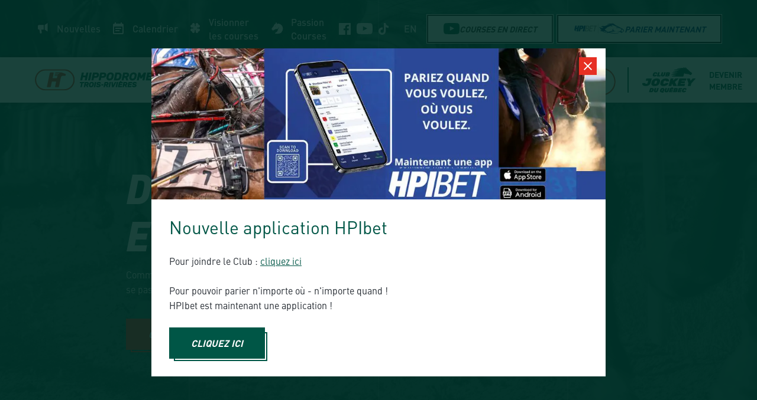

--- FILE ---
content_type: text/html; charset=UTF-8
request_url: https://hippodrome3r.ca/
body_size: 67451
content:
<!doctype html>
<html lang="fr-CA" class="no-js">
<head>

    <meta charset="UTF-8">
    <title>Courses de chevaux à Trois-Rivières</title>
    <meta name="description" content="L’Hippodrome Trois-Rivières est le seul endroit au Québec où l’on y présente des courses professionnelles de chevaux sous harnais! Racé ou sauvage? Les paris sont ouverts. ">

    <link href="//www.google-analytics.com" rel="dns-prefetch">

    <meta http-equiv="X-UA-Compatible" content="IE=edge,chrome=1">
    <meta name="viewport" content="width=device-width, initial-scale=1.0">

    <link rel="apple-touch-icon" sizes="180x180" href="https://hippodrome3r.ca/app/themes/Acolyte/assets/img/icons/apple-touch-icon.png">
    <link rel="icon" type="image/png" sizes="32x32" href="https://hippodrome3r.ca/app/themes/Acolyte/assets/img/icons/favicon-32x32.png">
    <link rel="icon" type="image/png" sizes="16x16" href="https://hippodrome3r.ca/app/themes/Acolyte/assets/img/icons/favicon-16x16.png">
    <link rel="manifest" href="https://hippodrome3r.ca/app/themes/Acolyte/assets/img/icons/site.webmanifest">
    <link rel="mask-icon" href="https://hippodrome3r.ca/app/themes/Acolyte/assets/img/icons/safari-pinned-tab.svg" color="#005646">
    <link rel="shortcut icon" href="https://hippodrome3r.ca/app/themes/Acolyte/assets/img/icons/favicon.ico">
    <meta name="msapplication-TileColor" content="#00a300">
    <meta name="msapplication-config" content="https://hippodrome3r.ca/app/themes/Acolyte/assets/img/icons/browserconfig.xml">
    <meta name="theme-color" content="#005646">

    <link href="https://hippodrome3r.ca/app/themes/Acolyte/img/icons/favicon.ico" rel="shortcut icon">
    <link href="https://hippodrome3r.ca/app/themes/Acolyte/img/icons/touch.png" rel="apple-touch-icon-precomposed">

    
    <meta property="og:title" content="Courses de chevaux à Trois-Rivières">
    <meta property="og:description" content="L’Hippodrome Trois-Rivières est le seul endroit au Québec où l’on y présente des courses professionnelles de chevaux sous harnais! Racé ou sauvage? Les paris sont ouverts. ">
    <meta property="og:url" content="https://hippodrome3r.ca/">
    <meta property="og:site_name" content="Hippodrome Trois-Rivières">
    <meta property="og:type" content="website">

    

    <meta property="og:image" content="https://hippodrome3r.ca/app/themes/Acolyte/assets/img/og-image-fr.jpg">

    <!-- Google Tag Manager -->
    <script>
        (function(w, d, s, l, i) {
            w[l] = w[l] || [];
            w[l].push({
                'gtm.start': new Date().getTime(),
                event: 'gtm.js'
            });
            var f = d.getElementsByTagName(s)[0],
                j = d.createElement(s),
                dl = l != 'dataLayer' ? '&l=' + l : '';
            j.async = true;
            j.src =
                'https://www.googletagmanager.com/gtm.js?id=' + i + dl;
            f.parentNode.insertBefore(j, f);
        })(window, document, 'script', 'dataLayer', 'GTM-WB3SVJK');
    </script>
    <!-- End Google Tag Manager -->
    
    <style>
        .FirstLoadAnimation {
            position: fixed;
            top: 0;
            left: 0;
            right: 0;
            bottom: 0;
            background: #005646;
            z-index: 100000;
            opacity: 0;
            pointer-events: none;
            transition: all cubic-bezier(0.43, 0.045, 0.1, 0.95) 0.45s;
        }

        .js-firstLoad .FirstLoadAnimation {
            opacity: 1;
        }
    </style>

    <noscript>
        <style>
            .FirstLoadAnimation {
                display: none !important;
            }

            body {
                overflow: scroll !important;
            }
        </style>
        <link data-minify="1" rel="stylesheet" href="https://hippodrome3r.ca/app/cache/min/1/app/themes/Acolyte/assets/stylesheets/compiled/main.css?ver=1754487593">
        <link data-minify="1" type="text/css" rel="stylesheet" href="https://hippodrome3r.ca/app/cache/min/1/cssapi/911d5a2b-9a7c-416c-9dc7-4f7800135601.css?ver=1754487593" />
    </noscript>

        <!-- <script src="https://www.google.com/recaptcha/api.js" async defer></script> -->

    <meta name='robots' content='max-image-preview:large' />
<link rel="alternate" href="https://hippodrome3r.ca/" hreflang="fr" />
<link rel="alternate" href="https://hippodrome3r.ca/en/" hreflang="en" />

<style id='global-styles-inline-css' type='text/css'>
body{--wp--preset--color--black: #000000;--wp--preset--color--cyan-bluish-gray: #abb8c3;--wp--preset--color--white: #ffffff;--wp--preset--color--pale-pink: #f78da7;--wp--preset--color--vivid-red: #cf2e2e;--wp--preset--color--luminous-vivid-orange: #ff6900;--wp--preset--color--luminous-vivid-amber: #fcb900;--wp--preset--color--light-green-cyan: #7bdcb5;--wp--preset--color--vivid-green-cyan: #00d084;--wp--preset--color--pale-cyan-blue: #8ed1fc;--wp--preset--color--vivid-cyan-blue: #0693e3;--wp--preset--color--vivid-purple: #9b51e0;--wp--preset--gradient--vivid-cyan-blue-to-vivid-purple: linear-gradient(135deg,rgba(6,147,227,1) 0%,rgb(155,81,224) 100%);--wp--preset--gradient--light-green-cyan-to-vivid-green-cyan: linear-gradient(135deg,rgb(122,220,180) 0%,rgb(0,208,130) 100%);--wp--preset--gradient--luminous-vivid-amber-to-luminous-vivid-orange: linear-gradient(135deg,rgba(252,185,0,1) 0%,rgba(255,105,0,1) 100%);--wp--preset--gradient--luminous-vivid-orange-to-vivid-red: linear-gradient(135deg,rgba(255,105,0,1) 0%,rgb(207,46,46) 100%);--wp--preset--gradient--very-light-gray-to-cyan-bluish-gray: linear-gradient(135deg,rgb(238,238,238) 0%,rgb(169,184,195) 100%);--wp--preset--gradient--cool-to-warm-spectrum: linear-gradient(135deg,rgb(74,234,220) 0%,rgb(151,120,209) 20%,rgb(207,42,186) 40%,rgb(238,44,130) 60%,rgb(251,105,98) 80%,rgb(254,248,76) 100%);--wp--preset--gradient--blush-light-purple: linear-gradient(135deg,rgb(255,206,236) 0%,rgb(152,150,240) 100%);--wp--preset--gradient--blush-bordeaux: linear-gradient(135deg,rgb(254,205,165) 0%,rgb(254,45,45) 50%,rgb(107,0,62) 100%);--wp--preset--gradient--luminous-dusk: linear-gradient(135deg,rgb(255,203,112) 0%,rgb(199,81,192) 50%,rgb(65,88,208) 100%);--wp--preset--gradient--pale-ocean: linear-gradient(135deg,rgb(255,245,203) 0%,rgb(182,227,212) 50%,rgb(51,167,181) 100%);--wp--preset--gradient--electric-grass: linear-gradient(135deg,rgb(202,248,128) 0%,rgb(113,206,126) 100%);--wp--preset--gradient--midnight: linear-gradient(135deg,rgb(2,3,129) 0%,rgb(40,116,252) 100%);--wp--preset--duotone--dark-grayscale: url('#wp-duotone-dark-grayscale');--wp--preset--duotone--grayscale: url('#wp-duotone-grayscale');--wp--preset--duotone--purple-yellow: url('#wp-duotone-purple-yellow');--wp--preset--duotone--blue-red: url('#wp-duotone-blue-red');--wp--preset--duotone--midnight: url('#wp-duotone-midnight');--wp--preset--duotone--magenta-yellow: url('#wp-duotone-magenta-yellow');--wp--preset--duotone--purple-green: url('#wp-duotone-purple-green');--wp--preset--duotone--blue-orange: url('#wp-duotone-blue-orange');--wp--preset--font-size--small: 13px;--wp--preset--font-size--medium: 20px;--wp--preset--font-size--large: 36px;--wp--preset--font-size--x-large: 42px;}.has-black-color{color: var(--wp--preset--color--black) !important;}.has-cyan-bluish-gray-color{color: var(--wp--preset--color--cyan-bluish-gray) !important;}.has-white-color{color: var(--wp--preset--color--white) !important;}.has-pale-pink-color{color: var(--wp--preset--color--pale-pink) !important;}.has-vivid-red-color{color: var(--wp--preset--color--vivid-red) !important;}.has-luminous-vivid-orange-color{color: var(--wp--preset--color--luminous-vivid-orange) !important;}.has-luminous-vivid-amber-color{color: var(--wp--preset--color--luminous-vivid-amber) !important;}.has-light-green-cyan-color{color: var(--wp--preset--color--light-green-cyan) !important;}.has-vivid-green-cyan-color{color: var(--wp--preset--color--vivid-green-cyan) !important;}.has-pale-cyan-blue-color{color: var(--wp--preset--color--pale-cyan-blue) !important;}.has-vivid-cyan-blue-color{color: var(--wp--preset--color--vivid-cyan-blue) !important;}.has-vivid-purple-color{color: var(--wp--preset--color--vivid-purple) !important;}.has-black-background-color{background-color: var(--wp--preset--color--black) !important;}.has-cyan-bluish-gray-background-color{background-color: var(--wp--preset--color--cyan-bluish-gray) !important;}.has-white-background-color{background-color: var(--wp--preset--color--white) !important;}.has-pale-pink-background-color{background-color: var(--wp--preset--color--pale-pink) !important;}.has-vivid-red-background-color{background-color: var(--wp--preset--color--vivid-red) !important;}.has-luminous-vivid-orange-background-color{background-color: var(--wp--preset--color--luminous-vivid-orange) !important;}.has-luminous-vivid-amber-background-color{background-color: var(--wp--preset--color--luminous-vivid-amber) !important;}.has-light-green-cyan-background-color{background-color: var(--wp--preset--color--light-green-cyan) !important;}.has-vivid-green-cyan-background-color{background-color: var(--wp--preset--color--vivid-green-cyan) !important;}.has-pale-cyan-blue-background-color{background-color: var(--wp--preset--color--pale-cyan-blue) !important;}.has-vivid-cyan-blue-background-color{background-color: var(--wp--preset--color--vivid-cyan-blue) !important;}.has-vivid-purple-background-color{background-color: var(--wp--preset--color--vivid-purple) !important;}.has-black-border-color{border-color: var(--wp--preset--color--black) !important;}.has-cyan-bluish-gray-border-color{border-color: var(--wp--preset--color--cyan-bluish-gray) !important;}.has-white-border-color{border-color: var(--wp--preset--color--white) !important;}.has-pale-pink-border-color{border-color: var(--wp--preset--color--pale-pink) !important;}.has-vivid-red-border-color{border-color: var(--wp--preset--color--vivid-red) !important;}.has-luminous-vivid-orange-border-color{border-color: var(--wp--preset--color--luminous-vivid-orange) !important;}.has-luminous-vivid-amber-border-color{border-color: var(--wp--preset--color--luminous-vivid-amber) !important;}.has-light-green-cyan-border-color{border-color: var(--wp--preset--color--light-green-cyan) !important;}.has-vivid-green-cyan-border-color{border-color: var(--wp--preset--color--vivid-green-cyan) !important;}.has-pale-cyan-blue-border-color{border-color: var(--wp--preset--color--pale-cyan-blue) !important;}.has-vivid-cyan-blue-border-color{border-color: var(--wp--preset--color--vivid-cyan-blue) !important;}.has-vivid-purple-border-color{border-color: var(--wp--preset--color--vivid-purple) !important;}.has-vivid-cyan-blue-to-vivid-purple-gradient-background{background: var(--wp--preset--gradient--vivid-cyan-blue-to-vivid-purple) !important;}.has-light-green-cyan-to-vivid-green-cyan-gradient-background{background: var(--wp--preset--gradient--light-green-cyan-to-vivid-green-cyan) !important;}.has-luminous-vivid-amber-to-luminous-vivid-orange-gradient-background{background: var(--wp--preset--gradient--luminous-vivid-amber-to-luminous-vivid-orange) !important;}.has-luminous-vivid-orange-to-vivid-red-gradient-background{background: var(--wp--preset--gradient--luminous-vivid-orange-to-vivid-red) !important;}.has-very-light-gray-to-cyan-bluish-gray-gradient-background{background: var(--wp--preset--gradient--very-light-gray-to-cyan-bluish-gray) !important;}.has-cool-to-warm-spectrum-gradient-background{background: var(--wp--preset--gradient--cool-to-warm-spectrum) !important;}.has-blush-light-purple-gradient-background{background: var(--wp--preset--gradient--blush-light-purple) !important;}.has-blush-bordeaux-gradient-background{background: var(--wp--preset--gradient--blush-bordeaux) !important;}.has-luminous-dusk-gradient-background{background: var(--wp--preset--gradient--luminous-dusk) !important;}.has-pale-ocean-gradient-background{background: var(--wp--preset--gradient--pale-ocean) !important;}.has-electric-grass-gradient-background{background: var(--wp--preset--gradient--electric-grass) !important;}.has-midnight-gradient-background{background: var(--wp--preset--gradient--midnight) !important;}.has-small-font-size{font-size: var(--wp--preset--font-size--small) !important;}.has-medium-font-size{font-size: var(--wp--preset--font-size--medium) !important;}.has-large-font-size{font-size: var(--wp--preset--font-size--large) !important;}.has-x-large-font-size{font-size: var(--wp--preset--font-size--x-large) !important;}
</style>
<script type='text/javascript' id='eio-lazy-load-js-extra'>
/* <![CDATA[ */
var eio_lazy_vars = {"exactdn_domain":"","skip_autoscale":"0"};
/* ]]> */
</script>
<script type='text/javascript' src='https://hippodrome3r.ca/app/plugins/ewww-image-optimizer/includes/lazysizes.min.js?ver=582.0' id='eio-lazy-load-js'></script>
<link rel="https://api.w.org/" href="https://hippodrome3r.ca/wp-json/" /><link rel="alternate" type="application/json" href="https://hippodrome3r.ca/wp-json/wp/v2/pages/8" /><link rel="alternate" type="application/json+oembed" href="https://hippodrome3r.ca/wp-json/oembed/1.0/embed?url=https%3A%2F%2Fhippodrome3r.ca%2F" />
<link rel="alternate" type="text/xml+oembed" href="https://hippodrome3r.ca/wp-json/oembed/1.0/embed?url=https%3A%2F%2Fhippodrome3r.ca%2F&#038;format=xml" />
<noscript><style>.lazyload[data-src]{display:none !important;}</style></noscript><noscript><style id="rocket-lazyload-nojs-css">.rll-youtube-player, [data-lazy-src]{display:none !important;}</style></noscript></head>

<body class="home page-template page-template-template-home page-template-template-home-php page page-id-8 js-firstLoad">
    <!-- Google Tag Manager (noscript) -->

    <noscript><iframe src="https://www.googletagmanager.com/ns.html?id=GTM-WB3SVJK" height="0" width="0" style="display:none;visibility:hidden"></iframe></noscript>

    <!-- End Google Tag Manager (noscript) -->


    <span class="ResponsiveWitness  has-warning"></span>

    <div class="FirstLoadAnimation">
    </div>

    <div class="PageTransition">

        <span class="block -top"></span>
        <!-- <span class="block -bottom"></span> -->
    </div>

    <div id="js-PopupLocation"></div>


    <!-- wrapper -->
    <div id="js-scroll" style="height: 100%;" role="main">



        <div class="scroll-content" id="js-scroll-content">
            <!-- header -->
            <header class="header" role="banner" id="main-nav">

                <div class="container">
                    <div class="header__top-menu">
                        <div class="header__top-menu-nav">
                            <ul id="menu-top-menu-fr" class="menu"><ul>
    
<li class=" menu-item menu-item-type-post_type menu-item-object-page nav-item" >
    <a href="https://hippodrome3r.ca/nouvelles/"
                >
        Nouvelles</a>
    </li>

<li class=" menu-item menu-item-type-post_type menu-item-object-page nav-item" >
    <a href="https://hippodrome3r.ca/evenements/"
                >
        Calendrier</a>
    </li>

<li class=" menu-item menu-item-type-post_type menu-item-object-page nav-item" >
    <a href="https://hippodrome3r.ca/courses/visionner-les-courses/"
                >
        Visionner les courses</a>
    </li>

<li class=" menu-item menu-item-type-custom menu-item-object-custom nav-item" >
    <a href="https://passioncourses.ca/"
         target="_blank"        >
        Passion Courses</a>
    </li>

    <li class="Socials">
                    <a href="https://www.facebook.com/Hippodrome3R" target="_blank"><?xml version="1.0" encoding="UTF-8"?>
<svg width="20px" height="20px" viewBox="0 0 20 20" version="1.1" xmlns="http://www.w3.org/2000/svg" xmlns:xlink="http://www.w3.org/1999/xlink">
    <!-- Generator: Sketch 48.2 (47327) - http://www.bohemiancoding.com/sketch -->
    <title>Facebook-black</title>
    <desc>Created with Sketch.</desc>
    <defs></defs>
    <g id="Accueil-V4" stroke="none" stroke-width="1" fill="none" fill-rule="evenodd" transform="translate(-1545.000000, -5152.000000)">
        <g id="Group-25" transform="translate(-100.000000, 5047.000000)" fill="#005646">
            <g id="Stacked-Group-10" transform="translate(1645.000000, 105.000000)">
                <path d="M10.682648,20 L1.10384647,20 C0.494030274,20 0,19.5056631 0,18.8960845 L0,1.1038379 C0,0.494104044 0.494107878,0 1.10384647,0 L18.8962311,0 C19.5058145,0 20,0.494104044 20,1.1038379 L20,18.8960845 C20,19.5057407 19.5057369,20 18.8962311,20 L13.7997105,20 L13.7997105,12.2548978 L16.3993838,12.2548978 L16.788648,9.23649401 L13.7997105,9.23649401 L13.7997105,7.30943392 C13.7997105,6.43553638 14.0423798,5.84000404 15.2955374,5.84000404 L16.8938797,5.8393056 L16.8938797,3.13962106 C16.6174525,3.10283681 15.6686598,3.02065428 14.5648133,3.02065428 C12.2603476,3.02065428 10.682648,4.4273026 10.682648,7.01050369 L10.682648,9.23649401 L8.07630075,9.23649401 L8.07630075,12.2548978 L10.682648,12.2548978 L10.682648,20 L10.682648,20 Z" id="Facebook"></path>
            </g>
        </g>
    </g>
</svg></a>
                    <a href="https://www.youtube.com/@hippodrome_3R" target="_blank"><?xml version="1.0" encoding="UTF-8"?>
<svg width="27px" height="19px" viewBox="0 0 27 19" version="1.1" xmlns="http://www.w3.org/2000/svg" xmlns:xlink="http://www.w3.org/1999/xlink">
    <!-- Generator: Sketch 48.2 (47327) - http://www.bohemiancoding.com/sketch -->
    <title>Youtube-black</title>
    <desc>Created with Sketch.</desc>
    <defs></defs>
    <g id="Accueil-V4" stroke="none" stroke-width="1" fill="none" fill-rule="evenodd" transform="translate(-1686.000000, -5152.000000)">
        <g id="Group-25" transform="translate(-100.000000, 5047.000000)" fill="#005646">
            <g id="Stacked-Group-10" transform="translate(1645.000000, 105.000000)">
                <path d="M151.71225,13.0037766 L151.711406,5.41373795 L159.006469,9.22184209 L151.71225,13.0037766 Z M167.73,4.09850269 C167.73,4.09850269 167.465906,2.2370818 166.65675,1.41738126 C165.629906,0.341049451 164.479031,0.33598436 163.951687,0.273514906 C160.173375,0 154.505906,0 154.505906,0 L154.494094,0 C154.494094,0 148.826625,0 145.048313,0.273514906 C144.520125,0.33598436 143.370094,0.341049451 142.342406,1.41738126 C141.53325,2.2370818 141.27,4.09850269 141.27,4.09850269 C141.27,4.09850269 141,6.28493358 141,8.47052028 L141,10.5201937 C141,12.7066246 141.27,14.8922113 141.27,14.8922113 C141.27,14.8922113 141.53325,16.7536322 142.342406,17.5733327 C143.370094,18.6496645 144.71925,18.6158973 145.32,18.7281735 C147.48,18.9358422 154.5,19 154.5,19 C154.5,19 160.173375,18.9915582 163.951687,18.7180433 C164.479031,18.6547296 165.629906,18.6496645 166.65675,17.5733327 C167.465906,16.7536322 167.73,14.8922113 167.73,14.8922113 C167.73,14.8922113 168,12.7066246 168,10.5201937 L168,8.47052028 C168,6.28493358 167.73,4.09850269 167.73,4.09850269 L167.73,4.09850269 Z" id="Youtube"></path>
            </g>
        </g>
    </g>
</svg></a>
                    <a href="https://www.tiktok.com/@hippo3r" target="_blank"><svg xmlns="http://www.w3.org/2000/svg" width="17.38" height="20" version="1.1" viewBox="0 0 17.38 20">
  <path d="M9.128.017C10.22,0,11.304.009,12.387,0c.036,1.355.586,2.574,1.46,3.477h-.001c.941.846,2.166,1.396,3.516,1.489h.019v3.36c-1.275-.032-2.474-.326-3.556-.832l.055.023c-.523-.251-.965-.51-1.385-.798l.035.023c-.008,2.434.008,4.868-.017,7.293-.069,1.236-.48,2.363-1.139,3.304l.013-.021c-1.102,1.578-2.887,2.614-4.916,2.675h-.009c-.082.004-.179.006-.276.006-1.154,0-2.232-.321-3.151-.88l.027.015C1.387,18.129.234,16.407.02,14.404l-.003-.027c-.017-.417-.025-.834-.008-1.242.327-3.187,2.997-5.653,6.244-5.653.365,0,.722.031,1.07.091l-.037-.005c.017,1.233-.033,2.467-.033,3.7-.282-.102-.608-.161-.947-.161-1.246,0-2.306.796-2.698,1.908l-.006.02c-.089.285-.14.612-.14.951,0,.137.009.273.025.407v-.016c.22,1.365,1.39,2.394,2.801,2.394.041,0,.081,0,.121-.003h-.006c.976-.029,1.823-.554,2.302-1.33l.007-.012c.178-.248.3-.548.341-.874v-.009c.084-1.492.051-2.975.059-4.467.008-3.359-.008-6.71.017-10.06l.003.002h0Z" fill="#005646"/>
</svg></a>
            </li>
    
            <li class="LangSwitcher">
            <a href="https://hippodrome3r.ca/en/" class="no-barba" >en</a>
        </li>
    </ul></ul>                        </div>
                        <div class="header__top-menu-ctas">
                            <a href="https://www.youtube.com/@hippodrome_3R" target="_blank" rel="noopener nofollower" class="header__top-menu-button youtube-button">
                                <img width="27" height="19" src="data:image/svg+xml,%3Csvg%20xmlns='http://www.w3.org/2000/svg'%20viewBox='0%200%2027%2019'%3E%3C/svg%3E" alt="Youtube" data-lazy-src="https://hippodrome3r.ca/app/themes/Acolyte/assets/img/socials/youtube.svg" /><noscript><img width="27" height="19" src="https://hippodrome3r.ca/app/themes/Acolyte/assets/img/socials/youtube.svg" alt="Youtube" /></noscript>
                                <span>Courses en direct</span>
                            </a>
                            <a href="https://www.hpibet.com/" target="_blank" rel="noopener nofollower" class="header__top-menu-button hpibet-button">
                                <img width="86" height="19" id="hpi" src="data:image/svg+xml,%3Csvg%20xmlns='http://www.w3.org/2000/svg'%20viewBox='0%200%2086%2019'%3E%3C/svg%3E" alt="Logo Hpi" data-lazy-src="https://hippodrome3r.ca/app/themes/Acolyte/assets/img/hpibet-logo-2014.png" /><noscript><img width="86" height="19" id="hpi" src="https://hippodrome3r.ca/app/themes/Acolyte/assets/img/hpibet-logo-2014.png" alt="Logo Hpi" /></noscript>
                                <span>Parier maintenant</span>
                            </a>
                        </div>
                    </div>
                </div>
                <div class="header__main-bg">
                    <div class="header__main-inner">
                        <!-- nav -->
                        <nav class="header__main-menu" role="navigation">
                            <ul id="menu-main-menu-fr" class="menu">
    <li class="header__logo-white">
        <div class="header__logo__inner">
            <a href="https://hippodrome3r.ca">
                <?xml version="1.0" encoding="UTF-8"?>
<svg width="320px" height="59px" viewBox="0 0 320 59" version="1.1" xmlns="http://www.w3.org/2000/svg" xmlns:xlink="http://www.w3.org/1999/xlink">
    <!-- Generator: Sketch 48.2 (47327) - http://www.bohemiancoding.com/sketch -->
    <title>Hippodrôme 3R</title>
    <defs>
        <polygon id="path-1" points="0 0.113079672 107.711077 0.113079672 107.711077 57.9103961 0 57.9103961"></polygon>
    </defs>
    <g id="Guide-de-style" stroke="none" stroke-width="1" fill="none" fill-rule="evenodd" transform="translate(-252.000000, -355.000000)">
        <g id="Group-9" transform="translate(252.000000, 314.000000)">
            <g id="Group-33" transform="translate(0.000000, 41.000000)">
                <g id="Page-1">
                    <g id="Group-3" transform="translate(0.000000, 0.229586)">
                        <mask id="mask-2" fill="white">
                            <use xlink:href="#path-1"></use>
                        </mask>
                        <g id="Clip-2"></g>
                        <path d="M28.8327863,3.65888127 C14.885094,3.65888127 3.53774359,15.0322976 3.53774359,29.0113438 C3.53774359,42.9910753 14.885094,54.3648344 28.8327863,54.3648344 L78.8779145,54.3648344 C92.8259487,54.3648344 104.173299,42.9910753 104.173299,29.0113438 C104.173299,15.0322976 92.8259487,3.65888127 78.8779145,3.65888127 L28.8327863,3.65888127 Z M78.8779145,57.9103961 L28.8327863,57.9103961 C12.9343248,57.9103961 -3.41880342e-05,44.9466683 -3.41880342e-05,29.0113438 C-3.41880342e-05,13.0767046 12.9343248,0.112976873 28.8327863,0.112976873 L78.8779145,0.112976873 C94.7767179,0.112976873 107.711077,13.0767046 107.711077,29.0113438 C107.711077,44.9466683 94.7767179,57.9103961 78.8779145,57.9103961 Z" id="Fill-1" fill="#E73023" mask="url(#mask-2)"></path>
                    </g>
                    <path d="M83.4306667,13.7340745 C83.1851966,13.4335567 83.0323761,13.3554289 82.4863932,13.075471 L73.7622906,9.82494447 C72.8135726,9.35035251 71.6077607,9.36303114 71.6077607,9.36303114 L56.609812,9.35035251 C56.1940855,9.35172317 55.8081026,9.5042094 55.4508376,9.80746852 C55.0976752,10.107301 54.8836581,10.4605893 54.8063932,10.8690468 L54.7031453,11.3508347 L66.7875897,11.3508347 C66.1397265,11.7997267 65.5451966,12.3078999 65.0019487,12.8565077 L54.4029744,12.8565077 L53.9718632,14.8532206 L63.3428034,14.8532206 C62.9968205,15.3449458 62.6802393,15.8496923 62.3899829,16.3582082 L53.6648547,16.3582082 L53.5643419,16.8252615 L53.5646838,16.8252615 C53.489812,17.2422856 53.5756239,17.6017419 53.8224615,17.9036304 C54.0686154,18.2062042 54.3992137,18.3559491 54.8149402,18.3552638 L61.3797265,18.3552638 C59.9192137,21.6294343 59.4822906,24.5414072 59.4822906,24.5414072 L59.4457094,24.7154813 L47.8734017,24.7154813 L50.7865641,10.8796694 C50.8604103,10.4633306 50.7745983,10.1045597 50.5287863,9.80198587 C50.2819487,9.49975474 49.9513504,9.34898185 49.5359658,9.35035251 L42.1168205,9.35035251 C41.7007521,9.35172317 41.3144274,9.5042094 40.9568205,9.80746852 C40.598188,10.1120983 40.3824615,10.4715546 40.3086154,10.8875507 L32.5910085,47.5373579 C32.5161368,47.954382 32.6019487,48.3138383 32.8487863,48.6157267 C33.0949402,48.9183005 33.4251966,49.0680454 33.841265,49.0666748 L41.2607521,49.0666748 C41.6757949,49.0659894 42.0621197,48.9141885 42.4204103,48.6095588 C42.7780171,48.3066423 42.9940855,47.9465007 43.0692991,47.5294766 L45.966735,33.7591138 L57.5537436,33.7591138 L54.6768205,47.5387285 C54.6019487,47.9550673 54.6881026,48.3145236 54.9345983,48.6164121 C55.1804103,48.9189859 55.5106667,49.0680454 55.9260513,49.0666748 L63.3400684,49.0666748 C63.7551111,49.0659894 64.1414359,48.9141885 64.4990427,48.6102441 C64.8563077,48.3073276 65.0723761,47.947186 65.1472479,47.5308472 L69.6737436,25.9771763 C69.6651966,26.0172682 69.6655385,26.0158976 69.6775043,25.9597004 L69.6976752,25.8644393 C69.6928889,25.8867126 69.6884444,25.9059019 69.6846838,25.9233778 C69.7304957,25.7061278 69.8764786,25.0118871 70.1944274,23.5014168 C71.1824615,18.8038131 74.166735,18.3628024 74.9691282,18.3305918 L81.364,18.3305918 C81.7769915,18.3299065 82.0976752,18.3024932 82.5226325,18.0742779 C82.8152821,17.9176797 83.0631453,17.6109939 83.1380171,17.1956831 L83.6816068,14.8350593 C83.7609231,14.375202 83.675453,14.0352776 83.4306667,13.7340745" id="Fill-4" fill="#E73023"></path>
                    <path d="M143.96,9.54580901 C144.180513,9.54580901 144.355214,9.62667811 144.486154,9.78670298 C144.616068,9.94809851 144.661197,10.1386206 144.621197,10.35964 L140.472479,29.8254489 C140.431795,30.0468109 140.316581,30.2376757 140.126496,30.3983859 C139.935726,30.5587535 139.730598,30.6392799 139.510085,30.6392799 L135.571966,30.6392799 C135.350769,30.6392799 135.175726,30.5587535 135.04547,30.3983859 C134.914872,30.2376757 134.869744,30.0468109 134.910085,29.8254489 L136.474188,22.4434023 L129.799316,22.4434023 L128.236239,29.8254489 C128.195556,30.0468109 128.080342,30.2376757 127.889915,30.3983859 C127.699487,30.5587535 127.494359,30.6392799 127.273846,30.6392799 L123.335043,30.6392799 C123.11453,30.6392799 122.939487,30.5642361 122.809231,30.4134632 C122.678632,30.263033 122.633846,30.0670282 122.673846,29.8254489 L126.822906,10.35964 C126.862564,10.1386206 126.977778,9.94809851 127.168547,9.78670298 C127.358632,9.62667811 127.564103,9.54580901 127.784957,9.54580901 L131.723077,9.54580901 C131.943932,9.54580901 132.118974,9.62667811 132.249573,9.78670298 C132.380171,9.94809851 132.424957,10.1386206 132.384957,10.35964 L130.821197,17.6210683 L137.49641,17.6210683 L139.059145,10.35964 C139.098803,10.1386206 139.214359,9.94809851 139.40547,9.78670298 C139.595556,9.62667811 139.800684,9.54580901 140.021538,9.54580901 L143.96,9.54580901 Z" id="Fill-6" fill="#005646"></path>
                    <path d="M144.591009,30.6391428 C144.370154,30.6391428 144.195453,30.5589591 144.064855,30.3982489 C143.934598,30.2375387 143.889128,30.0466739 143.929128,29.8253119 L148.078872,10.3595029 C148.11853,10.1388262 148.233402,9.94796144 148.424513,9.78656591 C148.61494,9.62688371 148.820068,9.54567194 149.040923,9.54567194 L152.979043,9.54567194 C153.199556,9.54567194 153.37494,9.62688371 153.505197,9.78656591 C153.635453,9.94796144 153.680581,10.1388262 153.640581,10.3595029 L149.491863,29.8253119 C149.451179,30.0466739 149.336308,30.2375387 149.14588,30.3982489 C148.955795,30.5589591 148.750325,30.6391428 148.529812,30.6391428 L144.591009,30.6391428 Z" id="Fill-8" fill="#005646"></path>
                    <path d="M160.826632,18.9778187 L164.524068,18.9778187 C165.365778,18.9778187 166.102872,18.7917513 166.733641,18.4196164 C167.365094,18.0488521 167.770906,17.4406205 167.951761,16.596635 C168.111761,15.7533348 167.956205,15.1461312 167.485436,14.7739963 C167.014667,14.4018613 166.357915,14.2161365 165.516547,14.2161365 L161.818085,14.2161365 L160.826632,18.9778187 Z M166.357915,9.54594608 C167.48065,9.54594608 168.527145,9.70631361 169.499795,10.027734 C170.472103,10.3494971 171.293641,10.8268304 171.965436,11.4587059 C172.636547,12.0916094 173.112444,12.8653485 173.393128,13.7795805 C173.673812,14.6938125 173.693641,15.7331175 173.453641,16.8985234 C173.192786,18.083804 172.822188,19.0984371 172.341162,19.94208 C171.859795,20.7853802 171.238256,21.4888728 170.477231,22.0511872 C169.715179,22.6138442 168.797573,23.0257284 167.72612,23.2858116 C166.653641,23.5482935 165.405778,23.6788491 163.98253,23.6788491 L159.834154,23.6788491 L158.511419,29.8252433 C158.470735,30.046948 158.355521,30.2374701 158.165436,30.3981803 C157.974325,30.5588905 157.769538,30.6390743 157.549026,30.6390743 L153.610564,30.6390743 C153.389709,30.6390743 153.214325,30.5588905 153.08441,30.3981803 C152.953812,30.2374701 152.908684,30.046948 152.949026,29.8252433 L157.098427,10.3597771 C157.138085,10.1387577 157.253299,9.94789291 157.444068,9.78684004 C157.633812,9.62681517 157.839282,9.54594608 158.060137,9.54594608 L166.357915,9.54594608 Z" id="Fill-10" fill="#005646"></path>
                    <path d="M180.47241,18.9771334 L184.170188,18.9771334 C185.011897,18.9771334 185.748308,18.7917513 186.379761,18.4196164 C187.011214,18.0488521 187.416684,17.4406205 187.597538,16.596635 C187.75788,15.7533348 187.601983,15.1454459 187.131556,14.7733109 C186.660103,14.4018613 186.004034,14.2157939 185.162667,14.2157939 L181.464205,14.2157939 L180.47241,18.9771334 Z M186.004034,9.54594608 C187.126427,9.54594608 188.173265,9.70631361 189.145573,10.027734 C190.117538,10.3494971 190.939077,10.826145 191.611214,11.4587059 C192.282667,12.0916094 192.758222,12.8653485 193.039248,13.7795805 C193.31959,14.6938125 193.339761,15.7331175 193.099761,16.8978381 C192.838906,18.083804 192.467966,19.0984371 191.987282,19.9413946 C191.505573,20.7853802 190.884376,21.4888728 190.12335,22.0511872 C189.360615,22.6131589 188.443692,23.0253857 187.372239,23.2858116 C186.299419,23.5482935 185.051897,23.6781638 183.62865,23.6781638 L179.480274,23.6781638 L178.157197,29.8252433 C178.116855,30.046948 178.000957,30.2374701 177.811897,30.3981803 C177.620444,30.5588905 177.415658,30.6390743 177.194803,30.6390743 L173.256684,30.6390743 C173.035487,30.6390743 172.860444,30.5588905 172.729846,30.3981803 C172.599932,30.2374701 172.554803,30.046948 172.595145,29.8252433 L176.744205,10.3597771 C176.783863,10.1387577 176.899077,9.94789291 177.089504,9.78684004 C177.279932,9.62681517 177.485402,9.54594608 177.705915,9.54594608 L186.004034,9.54594608 Z" id="Fill-12" fill="#005646"></path>
                    <path d="M206.764821,22.6233018 C206.86465,22.2611042 206.970291,21.8601853 207.080034,21.4178039 C207.190462,20.9761079 207.295419,20.5244745 207.396274,20.0618759 C207.496103,19.6003052 207.586017,19.1531265 207.666701,18.7206824 C207.746359,18.2892663 207.806872,17.9030821 207.846872,17.5604165 C207.907385,17.0590966 207.896786,16.5964979 207.816786,16.1750191 C207.737128,15.7531977 207.570974,15.3872308 207.32106,15.075405 C207.07012,14.7635792 206.734393,14.5172026 206.31388,14.3369605 C205.892684,14.1556903 205.371316,14.0659119 204.75012,14.0659119 C204.128923,14.0659119 203.572684,14.1556903 203.081744,14.3369605 C202.59012,14.5172026 202.154906,14.7635792 201.773709,15.075405 C201.392855,15.3872308 201.072171,15.7531977 200.812,16.1750191 C200.551145,16.5964979 200.350803,17.0590966 200.210632,17.5604165 C200.11012,17.9030821 200.005162,18.2892663 199.894735,18.7206824 C199.783966,19.1531265 199.67935,19.6003052 199.578838,20.0618759 C199.478667,20.5244745 199.388752,20.9761079 199.30841,21.4178039 C199.22841,21.8601853 199.168239,22.2611042 199.128239,22.6233018 C199.008239,23.6286829 199.178154,24.4617031 199.63935,25.1251039 C200.100205,25.7874766 200.951829,26.1188343 202.195248,26.1188343 C203.45747,26.1188343 204.459863,25.7874766 205.201402,25.1251039 C205.942598,24.4617031 206.463966,23.6286829 206.764821,22.6233018 M194.678667,17.4103289 C194.979179,16.2853575 195.404821,15.2258352 195.956615,14.2314194 C196.507385,13.236661 197.218838,12.3734862 198.091316,11.6398389 C198.963111,10.9065344 200.005162,10.3240028 201.21747,9.89258667 C202.43012,9.45945726 203.848581,9.24392055 205.472171,9.24392055 C206.794906,9.24392055 207.987043,9.45945726 209.049949,9.89258667 C210.111829,10.3240028 210.998667,10.9065344 211.710462,11.6398389 C212.421231,12.3734862 212.932684,13.236661 213.243453,14.2314194 C213.554222,15.2258352 213.619521,16.2853575 213.438667,17.4103289 C213.298838,18.2738464 213.128581,19.1784838 212.927897,20.1228704 C212.727214,21.067257 212.516957,21.9499637 212.296786,22.7744173 C211.996274,23.8997314 211.564821,24.958911 211.003795,25.9536695 C210.442769,26.9480853 209.726188,27.8167427 208.854393,28.5596419 C207.982256,29.3032264 206.940205,29.8861007 205.727556,30.3079222 C204.514222,30.729401 203.097128,30.9401404 201.473538,30.9401404 C200.150462,30.9401404 198.957641,30.729401 197.895419,30.3079222 C196.832513,29.8861007 195.951145,29.3032264 195.249607,28.5596419 C194.548068,27.8167427 194.042085,26.9480853 193.731658,25.9536695 C193.420547,24.958911 193.355932,23.8997314 193.536444,22.7744173 C193.656444,21.9499637 193.822256,21.067257 194.032171,20.1228704 C194.242427,19.1784838 194.457812,18.2738464 194.678667,17.4103289" id="Fill-14" fill="#005646"></path>
                    <path d="M228.832137,17.8320133 C229.193162,15.5224466 228.070085,14.3666353 225.464957,14.3666353 L222.398632,14.3666353 L219.993162,25.8178368 L223.210256,25.8178368 C225.735385,25.8178368 227.288889,24.6633961 227.870085,22.3514308 C228.070085,21.4889413 228.240684,20.7251396 228.381197,20.0620815 C228.521368,19.3993661 228.671453,18.6564669 228.832137,17.8320133 Z M226.336752,9.54567194 C227.558974,9.54567194 228.707009,9.7666913 229.779487,10.2083874 C230.851282,10.6507687 231.758291,11.2631123 232.500171,12.0467887 C233.241709,12.8297798 233.782564,13.7549771 234.123761,14.818954 C234.464274,15.8836162 234.534359,17.0288049 234.334359,18.2541774 C234.253675,18.6759988 234.18359,19.0635537 234.123761,19.4141007 C234.06359,19.7656757 233.998291,20.1028587 233.928205,20.4232511 C233.857778,20.7453568 233.782564,21.0767145 233.702564,21.4180095 C233.622564,21.7599899 233.532308,22.1314395 233.432137,22.5330436 C233.111453,23.778976 232.670085,24.8988075 232.109744,25.8932232 C231.548034,26.8872964 230.835897,27.7364219 229.975043,28.4392292 C229.112821,29.1427218 228.075214,29.6855043 226.862906,30.0668912 C225.649915,30.4489634 224.241709,30.6391428 222.638632,30.6391428 L214.220855,30.6391428 C213.999658,30.6391428 213.824615,30.5589591 213.694359,30.3982489 C213.563761,30.2375387 213.518974,30.0466739 213.559658,29.8246265 L217.708376,10.3595029 C217.748376,10.1381409 217.86359,9.94796144 218.054017,9.78656591 C218.244103,9.62551305 218.449231,9.54567194 218.670085,9.54567194 L226.336752,9.54567194 Z" id="Fill-16" fill="#005646"></path>
                    <path d="M242.541744,18.6759646 L245.939009,18.6759646 C246.780376,18.6752792 247.512342,18.5159397 248.13388,18.1941766 C248.754735,17.8720709 249.156444,17.2898819 249.336615,16.4458964 C249.496957,15.6019108 249.336615,15.0197218 248.85559,14.6979587 C248.374564,14.3772237 247.712684,14.2158281 246.870974,14.2158281 L243.474051,14.2158281 L242.541744,18.6759646 Z M247.562598,9.54563768 C248.72465,9.54563768 249.807043,9.70120789 250.809094,10.0123483 C251.811829,10.3241741 252.653538,10.7806048 253.334564,11.383011 C254.016274,11.9861026 254.502427,12.7396244 254.793368,13.6428911 C255.083624,14.5471859 255.108923,15.5827215 254.868239,16.7470995 C254.547556,18.2544858 253.976274,19.4541583 253.154735,20.3485157 C252.332855,21.2425305 251.290803,21.9501351 250.027897,22.4733856 L252.252513,29.6440074 C252.272342,29.7457792 252.272342,29.8554322 252.252513,29.9760505 C252.212171,30.1573206 252.11747,30.3125482 251.966701,30.4437891 C251.817299,30.5750301 251.651487,30.6391086 251.470974,30.6391086 L247.682598,30.6391086 C247.281573,30.6391086 247.011145,30.5486448 246.870974,30.3673747 C246.730462,30.1867899 246.630291,30.0065477 246.570462,29.8245923 L244.615932,23.3769949 L241.549607,23.3769949 L240.166359,29.8245923 C240.126017,30.0469823 240.011145,30.2375044 239.820718,30.3982146 C239.629949,30.5589248 239.424821,30.6391086 239.20465,30.6391086 L235.266188,30.6391086 C235.04465,30.6391086 234.869949,30.5589248 234.740034,30.3982146 C234.609094,30.2375044 234.564308,30.0469823 234.604991,29.8245923 L238.753709,10.3594687 C238.793368,10.1381066 238.908581,9.94792718 239.09935,9.78687431 C239.289436,9.62547878 239.494906,9.54563768 239.715077,9.54563768 L247.562598,9.54563768 Z" id="Fill-18" fill="#005646"></path>
                    <path d="M268.787726,22.6233018 C268.887897,22.2611042 268.993538,21.8595 269.103624,21.4171186 C269.213368,20.9761079 269.319009,20.5237892 269.419521,20.0618759 C269.51935,19.6003052 269.609265,19.1531265 269.690291,18.7206824 C269.769949,18.2892663 269.83012,17.9030821 269.870462,17.5604165 C269.930291,17.0590966 269.920376,16.5964979 269.840034,16.1750191 C269.760034,15.7525124 269.594222,15.3865454 269.343966,15.075405 C269.093709,14.7635792 268.757983,14.5172026 268.337128,14.3369605 C267.915932,14.1556903 267.394222,14.0652266 266.773709,14.0652266 C266.152171,14.0652266 265.595932,14.1556903 265.105333,14.3369605 C264.613709,14.5172026 264.177812,14.7635792 263.796957,15.075405 C263.416444,15.3865454 263.095419,15.7525124 262.83559,16.1750191 C262.574393,16.5964979 262.373368,17.0590966 262.233538,17.5604165 C262.133368,17.9030821 262.02841,18.2892663 261.917641,18.7206824 C261.807897,19.1531265 261.702256,19.6003052 261.602769,20.0618759 C261.501915,20.5237892 261.411316,20.9761079 261.331658,21.4171186 C261.251658,21.8595 261.191487,22.2611042 261.151145,22.6233018 C261.031145,23.6279975 261.201402,24.4617031 261.662256,25.1244185 C262.123453,25.7867913 262.975077,26.1188343 264.217812,26.1188343 C265.48106,26.1188343 266.482769,25.7867913 267.22465,25.1244185 C267.965846,24.4617031 268.487214,23.6279975 268.787726,22.6233018 M256.701573,17.4096436 C257.002427,16.2853575 257.428068,15.2251499 257.979521,14.2307341 C258.530632,13.236661 259.242427,12.3728008 260.114222,11.6398389 C260.986017,10.9065344 262.02841,10.3240028 263.24106,9.89190134 C264.453368,9.45945726 265.871829,9.24392055 267.495077,9.24392055 C268.817812,9.24392055 270.010291,9.45945726 271.072855,9.89190134 C272.135077,10.3240028 273.021915,10.9065344 273.733709,11.6398389 C274.444821,12.3728008 274.955932,13.236661 275.266701,14.2307341 C275.577128,15.2251499 275.643111,16.2853575 275.462256,17.4096436 C275.321402,18.2738464 275.151145,19.1777984 274.950803,20.1228704 C274.750462,21.067257 274.540205,21.9499637 274.320034,22.773732 C274.019521,23.8990461 273.588068,24.9582257 273.027043,25.9529841 C272.465675,26.9473999 271.749094,27.8167427 270.877299,28.5596419 C270.005846,29.3032264 268.963111,29.8861007 267.750803,30.3079222 C266.537812,30.7287156 265.119692,30.9401404 263.496444,30.9401404 C262.173709,30.9401404 260.980889,30.7287156 259.919009,30.3079222 C258.856103,29.8861007 257.974393,29.3032264 257.272513,28.5596419 C256.571316,27.8167427 256.065333,26.9473999 255.754564,25.9529841 C255.443795,24.9582257 255.378838,23.8990461 255.55935,22.773732 C255.67935,21.9499637 255.845162,21.067257 256.055419,20.1228704 C256.266017,19.1777984 256.48106,18.2738464 256.701573,17.4096436" id="Fill-20" fill="#005646"></path>
                    <path d="M285.053094,25.3204576 C284.912239,25.1498101 284.821983,24.9839599 284.782667,24.8232497 L283.279419,19.8511708 L281.144376,29.8247979 C281.104034,30.0468452 280.989162,30.23771 280.798393,30.3973922 C280.607966,30.5587877 280.402496,30.6389715 280.182667,30.6389715 L276.243521,30.6389715 C276.02335,30.6389715 275.847624,30.5587877 275.717709,30.3973922 C275.587453,30.23771 275.541983,30.0468452 275.582667,29.8247979 L279.731385,10.3589889 C279.771385,10.1372842 279.886256,9.94744745 280.077026,9.78605191 C280.267453,9.62534171 280.472581,9.54584328 280.693436,9.54584328 L284.301299,9.54584328 C284.501299,9.54584328 284.671897,9.57531252 284.81241,9.63630701 C284.952239,9.69558818 285.067795,9.77200262 285.158051,9.86178103 C285.24865,9.9519021 285.312923,10.0423658 285.353265,10.1328296 C285.393265,10.2229506 285.424034,10.2986798 285.443863,10.3589889 L288.029162,18.7059821 L294.072239,10.3596743 C294.152239,10.2592732 294.312581,10.0978777 294.553607,9.87720098 C294.793949,9.65618162 295.114632,9.54584328 295.515658,9.54515794 L299.994974,9.54515794 C300.215829,9.54515794 300.39053,9.62534171 300.521128,9.78673724 C300.651726,9.94744745 300.696513,10.1372842 300.656855,10.3596743 L296.507453,29.8251405 C296.467453,30.0468452 296.352239,30.23771 296.162154,30.3973922 C295.971385,30.5587877 295.765573,30.6389715 295.545744,30.6389715 L291.607282,30.6389715 C291.386085,30.6389715 291.211043,30.5587877 291.081128,30.3973922 C290.950188,30.23771 290.905402,30.0468452 290.945744,29.8251405 L293.080103,19.8511708 L289.592581,24.8232497 C289.452068,25.0038345 289.277026,25.174482 289.066085,25.3351922 C288.855829,25.4959024 288.600786,25.5767715 288.299932,25.5767715 L285.714291,25.5767715 C285.413778,25.5767715 285.192581,25.4911051 285.053094,25.3204576" id="Fill-22" fill="#005646"></path>
                    <path d="M315.899761,25.817734 C316.120274,25.817734 316.29053,25.8979178 316.41053,26.058628 C316.530872,26.2200235 316.570872,26.4105456 316.530872,26.6308796 L315.838906,29.8252091 C315.798906,30.0469137 315.683692,30.2374359 315.493949,30.3974607 C315.302838,30.5588563 315.097709,30.63904 314.877538,30.63904 L300.626598,30.63904 C300.405744,30.63904 300.230701,30.5588563 300.100444,30.3974607 C299.969504,30.2374359 299.924718,30.0469137 299.96506,29.8252091 L304.113778,10.3597428 C304.15412,10.1373528 304.26865,9.94751598 304.459761,9.78680578 C304.65053,9.62541025 304.855316,9.54522648 305.075829,9.54522648 L319.086085,9.54522648 C319.306598,9.54522648 319.481641,9.62541025 319.612239,9.78680578 C319.742496,9.94751598 319.787966,10.1373528 319.747966,10.3597428 L319.056,13.5527015 C319.015658,13.7744062 318.896,13.9649283 318.695658,14.1256385 C318.494632,14.2863487 318.284718,14.3665325 318.064205,14.3665325 L308.804376,14.3665325 L308.112752,17.6211711 L316.711385,17.6211711 C316.931897,17.6211711 317.106598,17.7013548 317.237538,17.862065 C317.367453,18.0234606 317.412923,18.21364 317.372923,18.4343167 L316.680957,21.6293315 C316.640957,21.8503508 316.520615,22.0412156 316.320274,22.2015831 C316.120274,22.3629787 315.909675,22.4424771 315.689504,22.4424771 L307.090188,22.4424771 L306.399248,25.817734 L315.899761,25.817734 Z" id="Fill-24" fill="#005646"></path>
                    <path d="M133.339658,35.0282104 C133.486667,35.0282104 133.602906,35.0816662 133.689402,35.1889206 C133.775897,35.2958323 133.805641,35.4222759 133.779658,35.5696221 L133.319829,37.6938067 C133.292821,37.8404676 133.212821,37.9669112 133.079829,38.0748509 C132.946496,38.1803919 132.806667,38.2338478 132.660342,38.2338478 L129.142051,38.2338478 L126.963248,48.5121046 C126.936581,48.6597936 126.859658,48.7862372 126.733162,48.8934915 C126.606325,48.9997179 126.469915,49.0535164 126.32359,49.0535164 L123.704786,49.0535164 C123.55812,49.0535164 123.441538,48.9997179 123.355043,48.8934915 C123.267863,48.7862372 123.23812,48.6597936 123.264786,48.5121046 L125.44359,38.2338478 L121.925299,38.2338478 C121.779316,38.2338478 121.665812,38.1803919 121.58547,38.0748509 C121.505812,37.9669112 121.479145,37.8404676 121.505812,37.6938067 L121.965641,35.5696221 C121.992308,35.4222759 122.068889,35.2958323 122.195043,35.1889206 C122.321538,35.0816662 122.458632,35.0282104 122.605641,35.0282104 L133.339658,35.0282104 Z" id="Fill-26" fill="#005646"></path>
                    <path d="M137.577778,41.0991496 L139.836239,41.0991496 C140.395897,41.0991496 140.882735,40.9925806 141.295726,40.7784145 C141.708376,40.5649338 141.975043,40.1777216 142.095385,39.6167779 C142.201709,39.0558342 142.095385,38.6682793 141.775043,38.4541133 C141.455726,38.2413179 141.016068,38.1344062 140.456068,38.1344062 L138.197265,38.1344062 L137.577778,41.0991496 Z M140.915897,35.0281418 C141.688205,35.0281418 142.408205,35.1319695 143.07453,35.3385969 C143.740855,35.5462523 144.300855,35.8501968 144.753846,36.2504303 C145.206496,36.6516918 145.529915,37.151641 145.723419,37.753362 C145.916581,38.3543975 145.932991,39.0424702 145.773675,39.8168946 C145.56,40.8188491 145.179829,41.6172601 144.633846,42.2114424 C144.087521,42.8056246 143.394872,43.2767899 142.555214,43.6235676 L144.03453,48.3921031 C144.047179,48.4596083 144.047179,48.5325961 144.03453,48.6131225 C144.007179,48.7327128 143.944274,48.8365405 143.844444,48.9228923 C143.744274,49.0099293 143.63453,49.0534479 143.51453,49.0534479 L140.995897,49.0534479 C140.729231,49.0534479 140.54906,48.9938241 140.456068,48.8728631 C140.362735,48.7522448 140.296068,48.6323118 140.256068,48.5120361 L138.956581,44.2252885 L136.917607,44.2252885 L135.998291,48.5120361 C135.971624,48.659725 135.895043,48.7865113 135.768205,48.893423 C135.641368,48.999992 135.505299,49.0534479 135.358974,49.0534479 L132.739829,49.0534479 C132.593162,49.0534479 132.476923,48.999992 132.390085,48.893423 C132.303248,48.7865113 132.273162,48.659725 132.300513,48.5120361 L135.059145,35.5695536 C135.08547,35.42255 135.161709,35.2957637 135.288889,35.188852 C135.415043,35.0815977 135.551795,35.0281418 135.698803,35.0281418 L140.915897,35.0281418 Z" id="Fill-28" fill="#005646"></path>
                    <path d="M155.028034,43.7240372 C155.094701,43.4831432 155.165128,43.216892 155.237949,42.9228848 C155.311453,42.628535 155.380855,42.3280172 155.447863,42.0213315 C155.51453,41.714303 155.575043,41.4165265 155.628034,41.1293727 C155.681368,40.8422189 155.720684,40.5852196 155.747692,40.3576896 C155.788034,40.0242759 155.780855,39.7172475 155.727863,39.4359189 C155.67453,39.1556184 155.564444,38.9119831 155.398291,38.7056984 C155.231795,38.4983857 155.008205,38.3339061 154.728547,38.2139731 C154.448889,38.0940402 154.10188,38.0340737 153.688889,38.0340737 C153.275556,38.0340737 152.906325,38.0940402 152.579487,38.2139731 C152.253333,38.3339061 151.962735,38.4983857 151.710427,38.7056984 C151.456752,38.9119831 151.243419,39.1556184 151.070427,39.4359189 C150.897094,39.7172475 150.763419,40.0242759 150.670769,40.3576896 C150.603761,40.5852196 150.533675,40.8422189 150.460855,41.1293727 C150.387692,41.4165265 150.317607,41.714303 150.250598,42.0213315 C150.183932,42.3280172 150.123761,42.628535 150.070769,42.9228848 C150.017778,43.216892 149.977436,43.4831432 149.950769,43.7240372 C149.870769,44.3918926 149.983932,44.945983 150.29094,45.3873364 C150.597265,45.8276618 151.163419,46.0476531 151.989744,46.0476531 C152.829402,46.0476531 153.495726,45.8276618 153.988718,45.3873364 C154.481709,44.945983 154.828718,44.3918926 155.028034,43.7240372 M146.992479,40.2579739 C147.192137,39.5102774 147.475556,38.8050714 147.841709,38.1437267 C148.208889,37.4823819 148.681709,36.9087596 149.261538,36.4211463 C149.841026,35.9338758 150.533675,35.5463209 151.340513,35.2584817 C152.146325,34.9720132 153.089573,34.8280936 154.168205,34.8280936 C155.048547,34.8280936 155.841026,34.9720132 156.54735,35.2584817 C157.254017,35.5463209 157.843419,35.9338758 158.316923,36.4211463 C158.789402,36.9087596 159.129231,37.4823819 159.336068,38.1437267 C159.542564,38.8050714 159.585983,39.5102774 159.465983,40.2579739 C159.372991,40.8322816 159.259145,41.4336598 159.126154,42.060738 C158.992821,42.6888442 158.852991,43.2768585 158.706325,43.8237529 C158.506667,44.5728201 158.219829,45.2766554 157.846838,45.9380001 C157.473504,46.5986595 156.997265,47.1767365 156.417778,47.6708604 C155.837949,48.165327 155.144615,48.5528819 154.338462,48.8331824 C153.53265,49.1138256 152.589402,49.2543185 151.510427,49.2543185 C150.630769,49.2543185 149.837607,49.1138256 149.131624,48.8331824 C148.425299,48.5528819 147.838632,48.165327 147.371966,47.6708604 C146.905641,47.1767365 146.569573,46.5986595 146.362735,45.9380001 C146.156239,45.2766554 146.112821,44.5728201 146.232821,43.8237529 C146.313162,43.2768585 146.422564,42.6888442 146.562735,42.060738 C146.702222,41.4336598 146.845812,40.8322816 146.992479,40.2579739" id="Fill-30" fill="#005646"></path>
                    <path d="M159.985641,49.0534136 C159.838632,49.0534136 159.722051,48.9999578 159.635556,48.8933887 C159.54906,48.7864771 159.518974,48.6600334 159.545641,48.5120018 L162.304615,35.5695193 C162.330598,35.4225158 162.407521,35.2960721 162.534017,35.1888178 C162.660855,35.0819061 162.796923,35.0281076 162.943932,35.0281076 L165.562735,35.0281076 C165.708718,35.0281076 165.825641,35.0819061 165.912479,35.1888178 C165.998974,35.2960721 166.029402,35.4225158 166.002735,35.5695193 L163.243761,48.5120018 C163.217094,48.6600334 163.140855,48.7864771 163.013675,48.8933887 C162.887179,48.9999578 162.750427,49.0534136 162.604444,49.0534136 L159.985641,49.0534136 Z" id="Fill-32" fill="#005646"></path>
                    <path d="M173.438496,34.8280936 C174.238154,34.8280936 174.968068,34.9517959 175.627556,35.1988579 C176.287043,35.4459198 176.85012,35.7632283 177.316786,36.1511258 C177.783111,36.5379953 178.135932,36.9625581 178.375932,37.4227581 C178.616274,37.8839861 178.722256,38.3335635 178.695932,38.7756022 C178.669607,38.8951925 178.602256,38.9983349 178.495932,39.0860573 C178.388923,39.1730944 178.28294,39.2159276 178.175932,39.2159276 L175.55747,39.2159276 C175.370803,39.2159276 175.227556,39.189885 175.127385,39.1360865 C175.027897,39.0826306 174.924308,39.0024469 174.817983,38.8951925 C174.777983,38.8551006 174.724991,38.7889662 174.657983,38.6943904 C174.590974,38.601528 174.491145,38.5045536 174.358154,38.4048379 C174.224821,38.3044369 174.04465,38.2173998 173.818325,38.1437267 C173.591658,38.0707389 173.304821,38.033731 172.958496,38.033731 C172.705504,38.033731 172.459009,38.0505216 172.21935,38.0834175 C171.979009,38.1176841 171.759521,38.1711399 171.559521,38.2448131 C171.359863,38.3178008 171.193368,38.4212859 171.059692,38.5545828 C170.926359,38.6885651 170.839863,38.8551006 170.800205,39.0559027 C170.760205,39.2560195 170.786188,39.4259816 170.879863,39.5664746 C170.973197,39.7062822 171.156444,39.8368378 171.429607,39.9574561 C171.702769,40.0770464 172.076103,40.1949234 172.548923,40.3080031 C173.021744,40.4210828 173.611829,40.5523237 174.318154,40.6989846 C175.71747,41.0060131 176.709949,41.500137 177.296615,42.1813563 C177.88294,42.8625757 178.04294,43.8309489 177.776615,45.0864759 C177.48294,46.448572 176.759863,47.4841076 175.607385,48.1920549 C174.454564,48.9000022 172.879179,49.2543185 170.879863,49.2543185 C170.080547,49.2543185 169.337299,49.1337002 168.650803,48.8934915 C167.964308,48.6532829 167.374906,48.3394011 166.881915,47.9518463 C166.388923,47.5636061 166.009436,47.119854 165.742769,46.6192195 C165.475761,46.1178996 165.362598,45.614181 165.402598,45.1060078 C165.429607,44.9864175 165.495932,44.8832752 165.602598,44.7962381 C165.708923,44.709201 165.81559,44.6656825 165.922598,44.6656825 L168.541402,44.6656825 C168.727726,44.6656825 168.871316,44.6896691 168.971145,44.7359289 C169.070974,44.7828741 169.160889,44.8531206 169.240889,44.945983 C169.29388,44.9997815 169.357128,45.0864759 169.430632,45.2070942 C169.503795,45.3270272 169.617299,45.4500442 169.770462,45.5771731 C169.923624,45.7043021 170.126701,45.8142978 170.380376,45.9078455 C170.633026,46.0013933 170.960205,46.0476531 171.359863,46.0476531 C172.065846,46.0476531 172.672,45.970896 173.178667,45.8173818 C173.684991,45.6642102 173.985162,45.3869937 174.078154,44.9864175 C174.118154,44.7856154 174.068239,44.6153106 173.928752,44.475503 C173.788239,44.3343248 173.551658,44.2044545 173.218667,44.0848641 C172.885675,43.9642458 172.462427,43.8477395 171.949607,43.7339745 C171.436444,43.6208948 170.833026,43.4831432 170.140718,43.3231183 C168.834051,43.0301392 167.937641,42.5154554 167.451487,41.7811228 C166.964991,41.0461049 166.848752,40.1037743 167.102085,38.9555017 C167.221744,38.381194 167.438154,37.8438942 167.751658,37.3425743 C168.064479,36.8412545 168.481231,36.4050411 169.000889,36.0308501 C169.520889,35.6566592 170.146872,35.3633374 170.879863,35.1488287 C171.612855,34.9350053 172.465504,34.8280936 173.438496,34.8280936" id="Fill-34" fill="#005646"></path>
                    <path d="M179.897162,44.0606719 C179.750154,44.0606719 179.636991,44.0079014 179.556991,43.8999617 C179.477333,43.7937354 179.450667,43.6666064 179.477333,43.5199455 L179.897162,41.496162 C179.923487,41.3495011 180.003487,41.2223722 180.136479,41.1151178 C180.270154,41.0088915 180.409983,40.9547503 180.55665,40.9547503 L185.020923,40.9547503 C185.16759,40.9547503 185.280752,41.0088915 185.360752,41.1151178 C185.44041,41.2223722 185.467077,41.3495011 185.44041,41.496162 L185.020923,43.5199455 C184.993915,43.6666064 184.914256,43.7937354 184.780923,43.8999617 C184.647932,44.0079014 184.507419,44.0606719 184.361436,44.0606719 L179.897162,44.0606719 Z" id="Fill-36" fill="#005646"></path>
                    <path d="M191.095761,41.0991496 L193.354222,41.0991496 C193.914222,41.0991496 194.400376,40.9922379 194.813709,40.7784145 C195.226701,40.5642485 195.493026,40.1777216 195.613368,39.6167779 C195.71935,39.0558342 195.613368,38.6682793 195.293368,38.4541133 C194.973709,38.2406325 194.534051,38.1337208 193.974051,38.1337208 L191.715248,38.1337208 L191.095761,41.0991496 Z M194.43388,35.0281418 C195.206188,35.0281418 195.926188,35.1319695 196.592855,35.3385969 C197.258496,35.5462523 197.818838,35.8501968 198.271829,36.2504303 C198.724821,36.6513491 199.047897,37.151641 199.241744,37.753362 C199.434564,38.3537122 199.451316,39.0424702 199.291658,39.8168946 C199.078325,40.8188491 198.698154,41.6172601 198.152171,42.2114424 C197.605504,42.805282 196.912855,43.2764473 196.073197,43.6235676 L197.552171,48.3914178 C197.565162,48.4596083 197.565162,48.5325961 197.552171,48.6124372 C197.525504,48.7327128 197.462256,48.8365405 197.362427,48.9228923 C197.262256,49.0099293 197.152855,49.0534479 197.032855,49.0534479 L194.51388,49.0534479 C194.247214,49.0534479 194.067043,48.9931387 193.974051,48.8728631 C193.880718,48.7522448 193.814393,48.6323118 193.774393,48.5120361 L192.474906,44.2252885 L190.43559,44.2252885 L189.516615,48.5120361 C189.489607,48.6590397 189.413026,48.7865113 189.28653,48.893423 C189.159692,48.999992 189.023282,49.0534479 188.876957,49.0534479 L186.258154,49.0534479 C186.111145,49.0534479 185.994906,48.999992 185.90841,48.893423 C185.821573,48.7865113 185.791487,48.659725 185.818154,48.5120361 L188.57747,35.5695536 C188.603795,35.42255 188.680034,35.2954211 188.806872,35.188852 C188.933026,35.0815977 189.07012,35.0281418 189.216444,35.0281418 L194.43388,35.0281418 Z" id="Fill-38" fill="#005646"></path>
                    <path d="M199.631077,49.0534136 C199.484068,49.0534136 199.367487,48.9999578 199.281333,48.8933887 C199.194154,48.7864771 199.16441,48.6593481 199.191077,48.5120018 L201.949709,35.5695193 C201.976034,35.4225158 202.052957,35.2953868 202.179795,35.1888178 C202.305949,35.0819061 202.442701,35.0281076 202.589026,35.0281076 L205.207829,35.0281076 C205.354496,35.0281076 205.471077,35.0819061 205.557915,35.1888178 C205.64441,35.2953868 205.674496,35.4225158 205.647829,35.5695193 L202.889197,48.5120018 C202.862188,48.6593481 202.786291,48.7864771 202.659111,48.8933887 C202.532274,48.9999578 202.396205,49.0534136 202.249538,49.0534136 L199.631077,49.0534136 Z" id="Fill-40" fill="#005646"></path>
                    <path d="M209.325915,49.0534136 C208.792239,49.0534136 208.492752,48.7864771 208.426085,48.2522613 L207.00694,35.7295442 C206.953607,35.2624909 207.12694,35.0281076 207.526256,35.0281076 L209.945402,35.0281076 C210.212068,35.0281076 210.388137,35.0849901 210.475316,35.1987551 C210.561812,35.3118348 210.612068,35.4225158 210.62506,35.5287421 L211.524547,44.3451873 L216.182325,35.5287421 C216.235658,35.4225158 216.328991,35.3118348 216.462325,35.1987551 C216.595316,35.0849901 216.795316,35.0281076 217.061983,35.0281076 L219.740615,35.0281076 C219.953607,35.0281076 220.067111,35.108634 220.080444,35.2690015 C220.093094,35.4290264 220.060274,35.5828833 219.980274,35.7295442 L213.243863,48.2522613 C212.937197,48.7864771 212.531043,49.0534136 212.024376,49.0534136 L209.325915,49.0534136 Z" id="Fill-42" fill="#005646"></path>
                    <path d="M219.080855,49.0534136 C218.933846,49.0534136 218.817265,48.9999578 218.731111,48.8933887 C218.644274,48.7864771 218.614188,48.6593481 218.641197,48.5120018 L221.399487,35.5695193 C221.425812,35.4225158 221.502735,35.2953868 221.629573,35.1888178 C221.756068,35.0819061 221.892479,35.0281076 222.039145,35.0281076 L224.657949,35.0281076 C224.803932,35.0281076 224.920513,35.0819061 225.008034,35.1888178 C225.094188,35.2953868 225.124615,35.4225158 225.097265,35.5695193 L222.339316,48.5120018 C222.312308,48.6593481 222.235726,48.7864771 222.108889,48.8933887 C221.982393,48.9999578 221.845983,49.0534136 221.699316,49.0534136 L219.080855,49.0534136 Z" id="Fill-44" fill="#005646"></path>
                    <path d="M237.789812,35.56832 L237.331692,37.6928472 C237.304342,37.8405361 237.225709,37.9669797 237.092376,38.0735488 C236.959043,38.1794324 236.818872,38.234259 236.671863,38.234259 L230.514598,38.234259 L230.056479,40.399906 L235.772718,40.399906 C235.919726,40.399906 236.035966,40.4513059 236.121436,40.5578749 C236.210325,40.6637586 236.237675,40.7905449 236.213744,40.9378911 L235.752205,43.0624183 C235.724855,43.2101072 235.646222,43.3365508 235.512889,43.4427772 C235.379556,43.5490036 235.239385,43.6038301 235.092376,43.6038301 L229.376137,43.6038301 L228.914598,45.8482902 L235.232547,45.8482902 C235.379556,45.8482902 235.492376,45.8996901 235.571009,46.0096858 C235.65306,46.1155695 235.68041,46.2423558 235.65306,46.389702 L235.191521,48.5111452 C235.16759,48.6581488 235.088957,48.7849351 234.962462,48.8949307 C234.835966,49.0008144 234.699214,49.0522143 234.552205,49.0522143 L225.078701,49.0522143 C224.931692,49.0522143 224.815453,49.0008144 224.726564,48.8949307 C224.641094,48.7849351 224.610325,48.6581488 224.637675,48.5111452 L227.39665,35.56832 C227.424,35.4209738 227.499214,35.2941875 227.625709,35.1883038 C227.752205,35.0817348 227.888957,35.0269083 228.035966,35.0269083 L231.324855,35.0269083 L229.642803,33.3584691 C229.523145,33.2381934 229.506051,33.0911899 229.59494,32.919857 C229.68041,32.7447549 229.803487,32.6556618 229.964171,32.6556618 L232.863316,32.6556618 C233.010325,32.6556618 233.129983,32.6765644 233.222291,32.7173416 C233.314598,32.7588042 233.417162,32.8646878 233.523145,33.0360207 L234.726564,35.0269083 L237.352205,35.0269083 C237.499214,35.0269083 237.615453,35.0817348 237.700923,35.1883038 C237.786393,35.2941875 237.817162,35.4209738 237.789812,35.56832" id="Fill-46" fill="#005646"></path>
                    <path d="M242.249265,41.0991496 L244.507726,41.0991496 C245.067385,41.0991496 245.553538,40.9922379 245.967214,40.7784145 C246.379863,40.5642485 246.646188,40.1777216 246.76653,39.6167779 C246.872855,39.0558342 246.76653,38.6682793 246.44653,38.4541133 C246.126872,38.2406325 245.686872,38.1337208 245.127214,38.1337208 L242.86841,38.1337208 L242.249265,41.0991496 Z M245.587043,35.0281418 C246.359692,35.0281418 247.079692,35.1319695 247.746017,35.3382543 C248.412,35.545567 248.971658,35.8495115 249.425333,36.2504303 C249.877983,36.6513491 250.201402,37.151641 250.394564,37.753362 C250.587385,38.3537122 250.604479,39.0424702 250.444821,39.8168946 C250.231145,40.8181637 249.851316,41.6165748 249.304991,42.210757 C248.758325,42.805282 248.065675,43.2764473 247.226017,43.6235676 L248.705675,48.3914178 C248.718325,48.4592656 248.718325,48.5319107 248.705675,48.6124372 C248.678667,48.7327128 248.615419,48.8365405 248.515248,48.9228923 C248.415761,49.0099293 248.306017,49.0534479 248.185675,49.0534479 L245.667043,49.0534479 C245.400718,49.0534479 245.220547,48.9931387 245.127214,48.8728631 C245.034222,48.7522448 244.967556,48.6323118 244.927214,48.5120361 L243.628068,44.2246032 L241.588752,44.2252885 L240.669778,48.5120361 C240.642427,48.6590397 240.566188,48.7865113 240.439692,48.893423 C240.313197,48.999992 240.176444,49.0534479 240.03012,49.0534479 L237.411658,49.0534479 C237.264308,49.0534479 237.147726,48.999992 237.060889,48.893423 C236.974735,48.7865113 236.94465,48.6590397 236.971316,48.5120361 L239.729949,35.5695536 C239.756274,35.42255 239.833197,35.2954211 239.959692,35.188852 C240.08653,35.0815977 240.222598,35.0281418 240.369607,35.0281418 L245.587043,35.0281418 Z" id="Fill-48" fill="#005646"></path>
                    <path d="M260.938838,45.8469538 C261.085504,45.8469538 261.199009,45.901095 261.278667,46.007664 C261.358667,46.1145757 261.385333,46.2410194 261.358667,46.3883656 L260.899179,48.5118648 C260.871829,48.659211 260.79559,48.7856547 260.668752,48.892909 C260.541915,48.9998207 260.405504,49.0532765 260.259521,49.0532765 L250.784308,49.0532765 C250.637299,49.0532765 250.520718,48.9998207 250.434222,48.892909 C250.347726,48.7856547 250.317641,48.659211 250.344308,48.5118648 L253.102598,35.5690396 C253.128923,35.4223787 253.205846,35.2952497 253.333026,35.1886807 C253.459179,35.081769 253.595932,35.0283132 253.742598,35.0283132 L263.057812,35.0283132 C263.204137,35.0283132 263.320718,35.081769 263.407556,35.1886807 C263.494051,35.2952497 263.524137,35.4223787 263.49747,35.5690396 L263.037983,37.6932241 C263.011316,37.839885 262.930974,37.967014 262.797983,38.0732404 C262.66465,38.1798094 262.524479,38.2339506 262.378154,38.2339506 L256.221573,38.2339506 L255.761402,40.3978843 L261.478667,40.3978843 C261.624991,40.3978843 261.741573,40.4513401 261.82841,40.5582518 C261.914906,40.6655062 261.94465,40.7919498 261.918325,40.9386107 L261.458838,43.0627952 C261.431829,43.2094561 261.351829,43.3365851 261.218838,43.4428115 C261.085504,43.5500658 260.945333,43.6035217 260.799009,43.6035217 L255.081744,43.6035217 L254.621915,45.8469538 L260.938838,45.8469538 Z" id="Fill-50" fill="#005646"></path>
                    <path d="M270.573915,34.8280936 C271.373573,34.8280936 272.103145,34.9511106 272.762632,35.1981726 C273.422803,35.4459198 273.985538,35.7632283 274.452205,36.1497551 C274.918188,36.53731 275.27135,36.9618728 275.51135,37.4220728 C275.75135,37.8833008 275.857675,38.3335635 275.831009,38.7749169 C275.804342,38.8945072 275.737675,38.9983349 275.63135,39.0860573 C275.524342,39.172409 275.417675,39.2152422 275.31135,39.2152422 L272.692889,39.2152422 C272.50588,39.2152422 272.362632,39.1891997 272.263145,39.1354011 C272.162974,39.0819453 272.059726,39.0017615 271.95306,38.8945072 C271.913402,38.8544153 271.860068,38.7882808 271.793402,38.6943904 C271.726393,38.601528 271.626564,38.5045536 271.493231,38.4041526 C271.359897,38.3037516 271.180068,38.2173998 270.953744,38.1437267 C270.727077,38.0707389 270.440239,38.033731 270.094256,38.033731 C269.840581,38.033731 269.594427,38.0505216 269.354769,38.0834175 C269.114769,38.1169988 268.895282,38.1704546 268.69494,38.2441277 C268.495282,38.3178008 268.328444,38.4206006 268.194769,38.5545828 C268.061436,38.6885651 267.97494,38.8544153 267.935282,39.0559027 C267.895282,39.2560195 267.921607,39.4259816 268.015282,39.5664746 C268.107932,39.7062822 268.291521,39.8361524 268.564684,39.9574561 C268.837846,40.0770464 269.211179,40.1942381 269.684,40.3073178 C270.157162,40.4210828 270.746906,40.5516384 271.453573,40.6989846 C272.852547,41.0053277 273.845026,41.500137 274.432034,42.1813563 C275.018017,42.8618903 275.178017,43.8309489 274.911692,45.0861332 C274.618359,46.448572 273.895282,47.4841076 272.742803,48.1913696 C271.590325,48.8993169 270.014256,49.2536332 268.015282,49.2536332 C267.215624,49.2536332 266.472718,49.1330148 265.786222,48.8928062 C265.099726,48.6525976 264.510325,48.3387158 264.016991,47.9511609 C263.524,47.5636061 263.144171,47.1191687 262.877504,46.6192195 C262.611521,46.1178996 262.498359,45.614181 262.537675,45.1060078 C262.564342,44.9857322 262.63135,44.8825898 262.738017,44.7955527 C262.844342,44.709201 262.951009,44.6649971 263.058017,44.6649971 L265.676137,44.6649971 C265.863145,44.6649971 266.006393,44.6889837 266.106222,44.7352436 C266.206393,44.7828741 266.295624,44.8524352 266.376308,44.9452976 C266.428615,44.9997815 266.492547,45.0861332 266.565709,45.2064089 C266.638872,45.3263419 266.752376,45.4500442 266.90588,45.5771731 C267.059043,45.7036168 267.261778,45.8142978 267.515795,45.9078455 C267.768786,46.0007079 268.095282,46.0476531 268.495282,46.0476531 C269.200923,46.0476531 269.807761,45.970896 270.314085,45.8166965 C270.820752,45.6635249 271.120239,45.3863084 271.213573,44.9857322 C271.253573,44.7856154 271.203658,44.6149679 271.063829,44.4748177 C270.923658,44.3343248 270.687419,44.2044545 270.354085,44.0841788 C270.021094,43.9642458 269.597846,43.8470542 269.084342,43.7332892 C268.571521,43.6202095 267.968444,43.4831432 267.276137,43.322433 C265.969128,43.0301392 265.073402,42.51477 264.586906,41.7804375 C264.100068,41.0461049 263.984171,40.1037743 264.237504,38.9555017 C264.357162,38.381194 264.573231,37.8432089 264.886735,37.3425743 C265.199556,36.8412545 265.61665,36.4043557 266.136308,36.0301648 C266.655966,35.6559739 267.281949,35.3623094 268.015282,35.1488287 C268.74759,34.9350053 269.600923,34.8280936 270.573915,34.8280936" id="Fill-52" fill="#005646"></path>
                </g>
            </g>
        </g>
    </g>
</svg>            </a>
        </div>
    </li>
<li class=" menu-item menu-item-type-post_type menu-item-object-page menu-item-has-children nav-item" >
    <a href="https://hippodrome3r.ca/courses/visionner-les-courses/"
                >
        Courses</a>
        <div class='submenu'>
    <div class="container">
        <ul class="submenu__inner">
            <div class='submenu__left'>
            
<li class=" menu-item menu-item-type-post_type menu-item-object-page nav-item" >
    <a href="https://hippodrome3r.ca/evenements/"
                >
        Évènements</a>
    </li>

<li class=" menu-item menu-item-type-post_type menu-item-object-page nav-item" >
    <a href="https://hippodrome3r.ca/programmes-gratuits/"
                >
        Programmes gratuits</a>
    </li>

<li class=" menu-item menu-item-type-post_type menu-item-object-page nav-item" >
    <a href="https://hippodrome3r.ca/courses/visionner-les-courses/"
                >
        Visionner les courses</a>
    </li>

<li class=" menu-item menu-item-type-post_type menu-item-object-page menu-item-has-children nav-item" >
    <a href="https://hippodrome3r.ca/club-jockey/hommes-a-chevaux/"
                >
        Hommes à chevaux</a>
            <ul class="submenu-sub">
        
<li class=" menu-item menu-item-type-post_type menu-item-object-hommechevaux nav-item" >
    <a href="https://hippodrome3r.ca/club-jockey/hommes-a-chevaux/trophee-des-eleveurs/"
                >
        Trophée des Éleveurs</a>
    </li>

<li class=" menu-item menu-item-type-post_type menu-item-object-hommechevaux nav-item" >
    <a href="https://hippodrome3r.ca/club-jockey/hommes-a-chevaux/coupe-de-lavenir/"
                >
        Coupe de l’avenir</a>
    </li>

<li class=" menu-item menu-item-type-post_type menu-item-object-hommechevaux nav-item" >
    <a href="https://hippodrome3r.ca/club-jockey/hommes-a-chevaux/serie-quebecoise/"
                >
        Série Québécoise</a>
    </li>

<li class=" menu-item menu-item-type-post_type menu-item-object-hommechevaux nav-item" >
    <a href="https://hippodrome3r.ca/club-jockey/hommes-a-chevaux/prix-dete-2/"
                >
        Prix d'été</a>
    </li>

<li class=" menu-item menu-item-type-post_type menu-item-object-hommechevaux nav-item" >
    <a href="https://hippodrome3r.ca/club-jockey/hommes-a-chevaux/amble-lucien-bombardier/"
                >
        Amble Lucien Bombardier</a>
    </li>

<li class=" menu-item menu-item-type-post_type menu-item-object-hommechevaux nav-item" >
    <a href="https://hippodrome3r.ca/club-jockey/hommes-a-chevaux/politique-de-lelevage/"
                >
        Politique de l’élevage</a>
    </li>

<li class=" menu-item menu-item-type-post_type menu-item-object-hommechevaux nav-item" >
    <a href="https://hippodrome3r.ca/club-jockey/hommes-a-chevaux/etalons-enregistres/"
                >
        Étalons reproducteurs</a>
    </li>

<li class=" menu-item menu-item-type-post_type menu-item-object-hommechevaux nav-item" >
    <a href="https://hippodrome3r.ca/club-jockey/hommes-a-chevaux/enregistrement-des-juments/"
                >
        Juments Poulinières</a>
    </li>

<li class=" menu-item menu-item-type-post_type menu-item-object-hommechevaux nav-item" >
    <a href="https://hippodrome3r.ca/club-jockey/hommes-a-chevaux/temps-de-qualification/"
                >
        RACJ information</a>
    </li>

<li class=" menu-item menu-item-type-post_type menu-item-object-hommechevaux nav-item" >
    <a href="https://hippodrome3r.ca/club-jockey/hommes-a-chevaux/entrainement-et-schooling/"
                >
        Entraînement et schooling</a>
    </li>
    </ul>
    </li>

<li class=" menu-item menu-item-type-post_type menu-item-object-page nav-item" >
    <a href="https://hippodrome3r.ca/courses/photos-et-videos/"
                >
        Photos et vidéos</a>
    </li>
            </div>
            <div class='submenu__right'>
                <div>

                                            <a class='Btn Btn-white submenu__right-btn' target="_blank" href="https://hippodrome3r.ca/app/uploads/2025/08/affiche_calendrier_small_2025m08.pdf">Calendrier 2025</a>
                                    </div>
                <div class='submenu__right-menu'>
                    <ul id="menu-top-menu-fr-1" class="menu"><ul>
    
<li class=" menu-item menu-item-type-post_type menu-item-object-page nav-item" >
    <a href="https://hippodrome3r.ca/nouvelles/"
                >
        Nouvelles</a>
    </li>

<li class=" menu-item menu-item-type-post_type menu-item-object-page nav-item" >
    <a href="https://hippodrome3r.ca/evenements/"
                >
        Calendrier</a>
    </li>

<li class=" menu-item menu-item-type-post_type menu-item-object-page nav-item" >
    <a href="https://hippodrome3r.ca/courses/visionner-les-courses/"
                >
        Visionner les courses</a>
    </li>

<li class=" menu-item menu-item-type-custom menu-item-object-custom nav-item" >
    <a href="https://passioncourses.ca/"
         target="_blank"        >
        Passion Courses</a>
    </li>

    <li class="Socials">
                    <a href="https://www.facebook.com/Hippodrome3R" target="_blank"><?xml version="1.0" encoding="UTF-8"?>
<svg width="20px" height="20px" viewBox="0 0 20 20" version="1.1" xmlns="http://www.w3.org/2000/svg" xmlns:xlink="http://www.w3.org/1999/xlink">
    <!-- Generator: Sketch 48.2 (47327) - http://www.bohemiancoding.com/sketch -->
    <title>Facebook-black</title>
    <desc>Created with Sketch.</desc>
    <defs></defs>
    <g id="Accueil-V4" stroke="none" stroke-width="1" fill="none" fill-rule="evenodd" transform="translate(-1545.000000, -5152.000000)">
        <g id="Group-25" transform="translate(-100.000000, 5047.000000)" fill="#005646">
            <g id="Stacked-Group-10" transform="translate(1645.000000, 105.000000)">
                <path d="M10.682648,20 L1.10384647,20 C0.494030274,20 0,19.5056631 0,18.8960845 L0,1.1038379 C0,0.494104044 0.494107878,0 1.10384647,0 L18.8962311,0 C19.5058145,0 20,0.494104044 20,1.1038379 L20,18.8960845 C20,19.5057407 19.5057369,20 18.8962311,20 L13.7997105,20 L13.7997105,12.2548978 L16.3993838,12.2548978 L16.788648,9.23649401 L13.7997105,9.23649401 L13.7997105,7.30943392 C13.7997105,6.43553638 14.0423798,5.84000404 15.2955374,5.84000404 L16.8938797,5.8393056 L16.8938797,3.13962106 C16.6174525,3.10283681 15.6686598,3.02065428 14.5648133,3.02065428 C12.2603476,3.02065428 10.682648,4.4273026 10.682648,7.01050369 L10.682648,9.23649401 L8.07630075,9.23649401 L8.07630075,12.2548978 L10.682648,12.2548978 L10.682648,20 L10.682648,20 Z" id="Facebook"></path>
            </g>
        </g>
    </g>
</svg></a>
                    <a href="https://www.youtube.com/@hippodrome_3R" target="_blank"><?xml version="1.0" encoding="UTF-8"?>
<svg width="27px" height="19px" viewBox="0 0 27 19" version="1.1" xmlns="http://www.w3.org/2000/svg" xmlns:xlink="http://www.w3.org/1999/xlink">
    <!-- Generator: Sketch 48.2 (47327) - http://www.bohemiancoding.com/sketch -->
    <title>Youtube-black</title>
    <desc>Created with Sketch.</desc>
    <defs></defs>
    <g id="Accueil-V4" stroke="none" stroke-width="1" fill="none" fill-rule="evenodd" transform="translate(-1686.000000, -5152.000000)">
        <g id="Group-25" transform="translate(-100.000000, 5047.000000)" fill="#005646">
            <g id="Stacked-Group-10" transform="translate(1645.000000, 105.000000)">
                <path d="M151.71225,13.0037766 L151.711406,5.41373795 L159.006469,9.22184209 L151.71225,13.0037766 Z M167.73,4.09850269 C167.73,4.09850269 167.465906,2.2370818 166.65675,1.41738126 C165.629906,0.341049451 164.479031,0.33598436 163.951687,0.273514906 C160.173375,0 154.505906,0 154.505906,0 L154.494094,0 C154.494094,0 148.826625,0 145.048313,0.273514906 C144.520125,0.33598436 143.370094,0.341049451 142.342406,1.41738126 C141.53325,2.2370818 141.27,4.09850269 141.27,4.09850269 C141.27,4.09850269 141,6.28493358 141,8.47052028 L141,10.5201937 C141,12.7066246 141.27,14.8922113 141.27,14.8922113 C141.27,14.8922113 141.53325,16.7536322 142.342406,17.5733327 C143.370094,18.6496645 144.71925,18.6158973 145.32,18.7281735 C147.48,18.9358422 154.5,19 154.5,19 C154.5,19 160.173375,18.9915582 163.951687,18.7180433 C164.479031,18.6547296 165.629906,18.6496645 166.65675,17.5733327 C167.465906,16.7536322 167.73,14.8922113 167.73,14.8922113 C167.73,14.8922113 168,12.7066246 168,10.5201937 L168,8.47052028 C168,6.28493358 167.73,4.09850269 167.73,4.09850269 L167.73,4.09850269 Z" id="Youtube"></path>
            </g>
        </g>
    </g>
</svg></a>
                    <a href="https://www.tiktok.com/@hippo3r" target="_blank"><svg xmlns="http://www.w3.org/2000/svg" width="17.38" height="20" version="1.1" viewBox="0 0 17.38 20">
  <path d="M9.128.017C10.22,0,11.304.009,12.387,0c.036,1.355.586,2.574,1.46,3.477h-.001c.941.846,2.166,1.396,3.516,1.489h.019v3.36c-1.275-.032-2.474-.326-3.556-.832l.055.023c-.523-.251-.965-.51-1.385-.798l.035.023c-.008,2.434.008,4.868-.017,7.293-.069,1.236-.48,2.363-1.139,3.304l.013-.021c-1.102,1.578-2.887,2.614-4.916,2.675h-.009c-.082.004-.179.006-.276.006-1.154,0-2.232-.321-3.151-.88l.027.015C1.387,18.129.234,16.407.02,14.404l-.003-.027c-.017-.417-.025-.834-.008-1.242.327-3.187,2.997-5.653,6.244-5.653.365,0,.722.031,1.07.091l-.037-.005c.017,1.233-.033,2.467-.033,3.7-.282-.102-.608-.161-.947-.161-1.246,0-2.306.796-2.698,1.908l-.006.02c-.089.285-.14.612-.14.951,0,.137.009.273.025.407v-.016c.22,1.365,1.39,2.394,2.801,2.394.041,0,.081,0,.121-.003h-.006c.976-.029,1.823-.554,2.302-1.33l.007-.012c.178-.248.3-.548.341-.874v-.009c.084-1.492.051-2.975.059-4.467.008-3.359-.008-6.71.017-10.06l.003.002h0Z" fill="#005646"/>
</svg></a>
            </li>
    
            <li class="LangSwitcher">
            <a href="https://hippodrome3r.ca/en/" class="no-barba" >en</a>
        </li>
    </ul></ul>                </div>
                <div>
                    <a href="https://www.youtube.com/@hippodrome_3R" target="_blank" rel="noopener nofollower" class="header__top-menu-button youtube-button">
                        <img width="27" height="19" src="data:image/svg+xml,%3Csvg%20xmlns='http://www.w3.org/2000/svg'%20viewBox='0%200%2027%2019'%3E%3C/svg%3E" alt="Youtube" data-lazy-src="https://hippodrome3r.ca/app/themes/Acolyte/assets/img/socials/youtube.svg" /><noscript><img width="27" height="19" src="https://hippodrome3r.ca/app/themes/Acolyte/assets/img/socials/youtube.svg" alt="Youtube" /></noscript>
                        <span>Courses en direct</span>
                    </a>
                    <a href="https://www.hpibet.com/" target="_blank" rel="noopener nofollower" class='header__top-menu-button hpibet-button'>
                        <img width="86" height="19" id="hpi2" src="data:image/svg+xml,%3Csvg%20xmlns='http://www.w3.org/2000/svg'%20viewBox='0%200%2086%2019'%3E%3C/svg%3E" alt="Logo Hpi" data-lazy-src="https://hippodrome3r.ca/app/themes/Acolyte/assets/img/hpibet-logo-2014-white.png" /><noscript><img width="86" height="19" id="hpi2" src="https://hippodrome3r.ca/app/themes/Acolyte/assets/img/hpibet-logo-2014-white.png" alt="Logo Hpi" /></noscript>
                        <span>Parier maintenant</span>
                    </a>
                </div>
            </div>
        </ul>
    </div>
</div>
    </li>

<li class=" menu-item menu-item-type-post_type menu-item-object-page menu-item-has-children nav-item" >
    <a href="https://hippodrome3r.ca/location-de-pistes/"
                >
        Services</a>
        <div class='submenu'>
    <div class="container">
        <ul class="submenu__inner">
            <div class='submenu__left'>
            
<li class=" menu-item menu-item-type-post_type menu-item-object-page nav-item" >
    <a href="https://hippodrome3r.ca/sortie-de-groupe/"
                >
        Sortie de Groupe</a>
    </li>

<li class=" menu-item menu-item-type-post_type menu-item-object-page nav-item" >
    <a href="https://hippodrome3r.ca/location-de-pistes/"
                >
        Location de la piste</a>
    </li>

<li class=" menu-item menu-item-type-post_type menu-item-object-page nav-item" >
    <a href="https://hippodrome3r.ca/receptions-et-reunions/"
                >
        Location des salles</a>
    </li>

<li class=" menu-item menu-item-type-post_type menu-item-object-page nav-item" >
    <a href="https://hippodrome3r.ca/casse-croute/"
                >
        Casse-Croûte</a>
    </li>

<li class=" menu-item menu-item-type-post_type menu-item-object-page nav-item" >
    <a href="https://hippodrome3r.ca/bar/"
                >
        Restaurant &#038; bar</a>
    </li>
            </div>
            <div class='submenu__right'>
                <div>

                                            <a class='Btn Btn-white submenu__right-btn' target="_blank" href="https://hippodrome3r.ca/app/uploads/2025/08/affiche_calendrier_small_2025m08.pdf">Calendrier 2025</a>
                                    </div>
                <div class='submenu__right-menu'>
                    <ul id="menu-top-menu-fr-2" class="menu"><ul>
    
<li class=" menu-item menu-item-type-post_type menu-item-object-page nav-item" >
    <a href="https://hippodrome3r.ca/nouvelles/"
                >
        Nouvelles</a>
    </li>

<li class=" menu-item menu-item-type-post_type menu-item-object-page nav-item" >
    <a href="https://hippodrome3r.ca/evenements/"
                >
        Calendrier</a>
    </li>

<li class=" menu-item menu-item-type-post_type menu-item-object-page nav-item" >
    <a href="https://hippodrome3r.ca/courses/visionner-les-courses/"
                >
        Visionner les courses</a>
    </li>

<li class=" menu-item menu-item-type-custom menu-item-object-custom nav-item" >
    <a href="https://passioncourses.ca/"
         target="_blank"        >
        Passion Courses</a>
    </li>

    <li class="Socials">
                    <a href="https://www.facebook.com/Hippodrome3R" target="_blank"><?xml version="1.0" encoding="UTF-8"?>
<svg width="20px" height="20px" viewBox="0 0 20 20" version="1.1" xmlns="http://www.w3.org/2000/svg" xmlns:xlink="http://www.w3.org/1999/xlink">
    <!-- Generator: Sketch 48.2 (47327) - http://www.bohemiancoding.com/sketch -->
    <title>Facebook-black</title>
    <desc>Created with Sketch.</desc>
    <defs></defs>
    <g id="Accueil-V4" stroke="none" stroke-width="1" fill="none" fill-rule="evenodd" transform="translate(-1545.000000, -5152.000000)">
        <g id="Group-25" transform="translate(-100.000000, 5047.000000)" fill="#005646">
            <g id="Stacked-Group-10" transform="translate(1645.000000, 105.000000)">
                <path d="M10.682648,20 L1.10384647,20 C0.494030274,20 0,19.5056631 0,18.8960845 L0,1.1038379 C0,0.494104044 0.494107878,0 1.10384647,0 L18.8962311,0 C19.5058145,0 20,0.494104044 20,1.1038379 L20,18.8960845 C20,19.5057407 19.5057369,20 18.8962311,20 L13.7997105,20 L13.7997105,12.2548978 L16.3993838,12.2548978 L16.788648,9.23649401 L13.7997105,9.23649401 L13.7997105,7.30943392 C13.7997105,6.43553638 14.0423798,5.84000404 15.2955374,5.84000404 L16.8938797,5.8393056 L16.8938797,3.13962106 C16.6174525,3.10283681 15.6686598,3.02065428 14.5648133,3.02065428 C12.2603476,3.02065428 10.682648,4.4273026 10.682648,7.01050369 L10.682648,9.23649401 L8.07630075,9.23649401 L8.07630075,12.2548978 L10.682648,12.2548978 L10.682648,20 L10.682648,20 Z" id="Facebook"></path>
            </g>
        </g>
    </g>
</svg></a>
                    <a href="https://www.youtube.com/@hippodrome_3R" target="_blank"><?xml version="1.0" encoding="UTF-8"?>
<svg width="27px" height="19px" viewBox="0 0 27 19" version="1.1" xmlns="http://www.w3.org/2000/svg" xmlns:xlink="http://www.w3.org/1999/xlink">
    <!-- Generator: Sketch 48.2 (47327) - http://www.bohemiancoding.com/sketch -->
    <title>Youtube-black</title>
    <desc>Created with Sketch.</desc>
    <defs></defs>
    <g id="Accueil-V4" stroke="none" stroke-width="1" fill="none" fill-rule="evenodd" transform="translate(-1686.000000, -5152.000000)">
        <g id="Group-25" transform="translate(-100.000000, 5047.000000)" fill="#005646">
            <g id="Stacked-Group-10" transform="translate(1645.000000, 105.000000)">
                <path d="M151.71225,13.0037766 L151.711406,5.41373795 L159.006469,9.22184209 L151.71225,13.0037766 Z M167.73,4.09850269 C167.73,4.09850269 167.465906,2.2370818 166.65675,1.41738126 C165.629906,0.341049451 164.479031,0.33598436 163.951687,0.273514906 C160.173375,0 154.505906,0 154.505906,0 L154.494094,0 C154.494094,0 148.826625,0 145.048313,0.273514906 C144.520125,0.33598436 143.370094,0.341049451 142.342406,1.41738126 C141.53325,2.2370818 141.27,4.09850269 141.27,4.09850269 C141.27,4.09850269 141,6.28493358 141,8.47052028 L141,10.5201937 C141,12.7066246 141.27,14.8922113 141.27,14.8922113 C141.27,14.8922113 141.53325,16.7536322 142.342406,17.5733327 C143.370094,18.6496645 144.71925,18.6158973 145.32,18.7281735 C147.48,18.9358422 154.5,19 154.5,19 C154.5,19 160.173375,18.9915582 163.951687,18.7180433 C164.479031,18.6547296 165.629906,18.6496645 166.65675,17.5733327 C167.465906,16.7536322 167.73,14.8922113 167.73,14.8922113 C167.73,14.8922113 168,12.7066246 168,10.5201937 L168,8.47052028 C168,6.28493358 167.73,4.09850269 167.73,4.09850269 L167.73,4.09850269 Z" id="Youtube"></path>
            </g>
        </g>
    </g>
</svg></a>
                    <a href="https://www.tiktok.com/@hippo3r" target="_blank"><svg xmlns="http://www.w3.org/2000/svg" width="17.38" height="20" version="1.1" viewBox="0 0 17.38 20">
  <path d="M9.128.017C10.22,0,11.304.009,12.387,0c.036,1.355.586,2.574,1.46,3.477h-.001c.941.846,2.166,1.396,3.516,1.489h.019v3.36c-1.275-.032-2.474-.326-3.556-.832l.055.023c-.523-.251-.965-.51-1.385-.798l.035.023c-.008,2.434.008,4.868-.017,7.293-.069,1.236-.48,2.363-1.139,3.304l.013-.021c-1.102,1.578-2.887,2.614-4.916,2.675h-.009c-.082.004-.179.006-.276.006-1.154,0-2.232-.321-3.151-.88l.027.015C1.387,18.129.234,16.407.02,14.404l-.003-.027c-.017-.417-.025-.834-.008-1.242.327-3.187,2.997-5.653,6.244-5.653.365,0,.722.031,1.07.091l-.037-.005c.017,1.233-.033,2.467-.033,3.7-.282-.102-.608-.161-.947-.161-1.246,0-2.306.796-2.698,1.908l-.006.02c-.089.285-.14.612-.14.951,0,.137.009.273.025.407v-.016c.22,1.365,1.39,2.394,2.801,2.394.041,0,.081,0,.121-.003h-.006c.976-.029,1.823-.554,2.302-1.33l.007-.012c.178-.248.3-.548.341-.874v-.009c.084-1.492.051-2.975.059-4.467.008-3.359-.008-6.71.017-10.06l.003.002h0Z" fill="#005646"/>
</svg></a>
            </li>
    
            <li class="LangSwitcher">
            <a href="https://hippodrome3r.ca/en/" class="no-barba" >en</a>
        </li>
    </ul></ul>                </div>
                <div>
                    <a href="https://www.youtube.com/@hippodrome_3R" target="_blank" rel="noopener nofollower" class="header__top-menu-button youtube-button">
                        <img width="27" height="19" src="data:image/svg+xml,%3Csvg%20xmlns='http://www.w3.org/2000/svg'%20viewBox='0%200%2027%2019'%3E%3C/svg%3E" alt="Youtube" data-lazy-src="https://hippodrome3r.ca/app/themes/Acolyte/assets/img/socials/youtube.svg" /><noscript><img width="27" height="19" src="https://hippodrome3r.ca/app/themes/Acolyte/assets/img/socials/youtube.svg" alt="Youtube" /></noscript>
                        <span>Courses en direct</span>
                    </a>
                    <a href="https://www.hpibet.com/" target="_blank" rel="noopener nofollower" class='header__top-menu-button hpibet-button'>
                        <img width="86" height="19" id="hpi2" src="data:image/svg+xml,%3Csvg%20xmlns='http://www.w3.org/2000/svg'%20viewBox='0%200%2086%2019'%3E%3C/svg%3E" alt="Logo Hpi" data-lazy-src="https://hippodrome3r.ca/app/themes/Acolyte/assets/img/hpibet-logo-2014-white.png" /><noscript><img width="86" height="19" id="hpi2" src="https://hippodrome3r.ca/app/themes/Acolyte/assets/img/hpibet-logo-2014-white.png" alt="Logo Hpi" /></noscript>
                        <span>Parier maintenant</span>
                    </a>
                </div>
            </div>
        </ul>
    </div>
</div>
    </li>

<li class=" menu-item menu-item-type-post_type menu-item-object-page menu-item-has-children nav-item" >
    <a href="https://hippodrome3r.ca/club-jockey/le-club/"
                >
        Club Jockey</a>
        <div class='submenu'>
    <div class="container">
        <ul class="submenu__inner">
            <div class='submenu__left'>
            
<li class=" menu-item menu-item-type-post_type menu-item-object-page nav-item" >
    <a href="https://hippodrome3r.ca/club-jockey/le-club/"
                >
        Le Club Jockey</a>
    </li>

<li class=" menu-item menu-item-type-post_type menu-item-object-page nav-item" >
    <a href="https://hippodrome3r.ca/club-jockey/nos-etablissements/"
                >
        Où parier</a>
    </li>

<li class=" menu-item menu-item-type-custom menu-item-object-custom nav-item" >
    <a href="http://www.taverneracee.com/"
         target="_blank"        >
        Tavernes Racées</a>
    </li>

<li class=" menu-item menu-item-type-post_type menu-item-object-page nav-item" >
    <a href="https://hippodrome3r.ca/club-jockey/historique/"
                >
        Historique</a>
    </li>

<li class=" menu-item menu-item-type-post_type menu-item-object-page nav-item" >
    <a href="https://hippodrome3r.ca/club-jockey/questions-et-reponses/"
                >
        Questions et réponses</a>
    </li>

<li class=" menu-item menu-item-type-post_type menu-item-object-page nav-item" >
    <a href="https://hippodrome3r.ca/club-jockey/emplois/"
                >
        Emplois</a>
    </li>
            </div>
            <div class='submenu__right'>
                <div>

                                            <a class='Btn Btn-white submenu__right-btn' target="_blank" href="https://hippodrome3r.ca/app/uploads/2025/08/affiche_calendrier_small_2025m08.pdf">Calendrier 2025</a>
                                    </div>
                <div class='submenu__right-menu'>
                    <ul id="menu-top-menu-fr-3" class="menu"><ul>
    
<li class=" menu-item menu-item-type-post_type menu-item-object-page nav-item" >
    <a href="https://hippodrome3r.ca/nouvelles/"
                >
        Nouvelles</a>
    </li>

<li class=" menu-item menu-item-type-post_type menu-item-object-page nav-item" >
    <a href="https://hippodrome3r.ca/evenements/"
                >
        Calendrier</a>
    </li>

<li class=" menu-item menu-item-type-post_type menu-item-object-page nav-item" >
    <a href="https://hippodrome3r.ca/courses/visionner-les-courses/"
                >
        Visionner les courses</a>
    </li>

<li class=" menu-item menu-item-type-custom menu-item-object-custom nav-item" >
    <a href="https://passioncourses.ca/"
         target="_blank"        >
        Passion Courses</a>
    </li>

    <li class="Socials">
                    <a href="https://www.facebook.com/Hippodrome3R" target="_blank"><?xml version="1.0" encoding="UTF-8"?>
<svg width="20px" height="20px" viewBox="0 0 20 20" version="1.1" xmlns="http://www.w3.org/2000/svg" xmlns:xlink="http://www.w3.org/1999/xlink">
    <!-- Generator: Sketch 48.2 (47327) - http://www.bohemiancoding.com/sketch -->
    <title>Facebook-black</title>
    <desc>Created with Sketch.</desc>
    <defs></defs>
    <g id="Accueil-V4" stroke="none" stroke-width="1" fill="none" fill-rule="evenodd" transform="translate(-1545.000000, -5152.000000)">
        <g id="Group-25" transform="translate(-100.000000, 5047.000000)" fill="#005646">
            <g id="Stacked-Group-10" transform="translate(1645.000000, 105.000000)">
                <path d="M10.682648,20 L1.10384647,20 C0.494030274,20 0,19.5056631 0,18.8960845 L0,1.1038379 C0,0.494104044 0.494107878,0 1.10384647,0 L18.8962311,0 C19.5058145,0 20,0.494104044 20,1.1038379 L20,18.8960845 C20,19.5057407 19.5057369,20 18.8962311,20 L13.7997105,20 L13.7997105,12.2548978 L16.3993838,12.2548978 L16.788648,9.23649401 L13.7997105,9.23649401 L13.7997105,7.30943392 C13.7997105,6.43553638 14.0423798,5.84000404 15.2955374,5.84000404 L16.8938797,5.8393056 L16.8938797,3.13962106 C16.6174525,3.10283681 15.6686598,3.02065428 14.5648133,3.02065428 C12.2603476,3.02065428 10.682648,4.4273026 10.682648,7.01050369 L10.682648,9.23649401 L8.07630075,9.23649401 L8.07630075,12.2548978 L10.682648,12.2548978 L10.682648,20 L10.682648,20 Z" id="Facebook"></path>
            </g>
        </g>
    </g>
</svg></a>
                    <a href="https://www.youtube.com/@hippodrome_3R" target="_blank"><?xml version="1.0" encoding="UTF-8"?>
<svg width="27px" height="19px" viewBox="0 0 27 19" version="1.1" xmlns="http://www.w3.org/2000/svg" xmlns:xlink="http://www.w3.org/1999/xlink">
    <!-- Generator: Sketch 48.2 (47327) - http://www.bohemiancoding.com/sketch -->
    <title>Youtube-black</title>
    <desc>Created with Sketch.</desc>
    <defs></defs>
    <g id="Accueil-V4" stroke="none" stroke-width="1" fill="none" fill-rule="evenodd" transform="translate(-1686.000000, -5152.000000)">
        <g id="Group-25" transform="translate(-100.000000, 5047.000000)" fill="#005646">
            <g id="Stacked-Group-10" transform="translate(1645.000000, 105.000000)">
                <path d="M151.71225,13.0037766 L151.711406,5.41373795 L159.006469,9.22184209 L151.71225,13.0037766 Z M167.73,4.09850269 C167.73,4.09850269 167.465906,2.2370818 166.65675,1.41738126 C165.629906,0.341049451 164.479031,0.33598436 163.951687,0.273514906 C160.173375,0 154.505906,0 154.505906,0 L154.494094,0 C154.494094,0 148.826625,0 145.048313,0.273514906 C144.520125,0.33598436 143.370094,0.341049451 142.342406,1.41738126 C141.53325,2.2370818 141.27,4.09850269 141.27,4.09850269 C141.27,4.09850269 141,6.28493358 141,8.47052028 L141,10.5201937 C141,12.7066246 141.27,14.8922113 141.27,14.8922113 C141.27,14.8922113 141.53325,16.7536322 142.342406,17.5733327 C143.370094,18.6496645 144.71925,18.6158973 145.32,18.7281735 C147.48,18.9358422 154.5,19 154.5,19 C154.5,19 160.173375,18.9915582 163.951687,18.7180433 C164.479031,18.6547296 165.629906,18.6496645 166.65675,17.5733327 C167.465906,16.7536322 167.73,14.8922113 167.73,14.8922113 C167.73,14.8922113 168,12.7066246 168,10.5201937 L168,8.47052028 C168,6.28493358 167.73,4.09850269 167.73,4.09850269 L167.73,4.09850269 Z" id="Youtube"></path>
            </g>
        </g>
    </g>
</svg></a>
                    <a href="https://www.tiktok.com/@hippo3r" target="_blank"><svg xmlns="http://www.w3.org/2000/svg" width="17.38" height="20" version="1.1" viewBox="0 0 17.38 20">
  <path d="M9.128.017C10.22,0,11.304.009,12.387,0c.036,1.355.586,2.574,1.46,3.477h-.001c.941.846,2.166,1.396,3.516,1.489h.019v3.36c-1.275-.032-2.474-.326-3.556-.832l.055.023c-.523-.251-.965-.51-1.385-.798l.035.023c-.008,2.434.008,4.868-.017,7.293-.069,1.236-.48,2.363-1.139,3.304l.013-.021c-1.102,1.578-2.887,2.614-4.916,2.675h-.009c-.082.004-.179.006-.276.006-1.154,0-2.232-.321-3.151-.88l.027.015C1.387,18.129.234,16.407.02,14.404l-.003-.027c-.017-.417-.025-.834-.008-1.242.327-3.187,2.997-5.653,6.244-5.653.365,0,.722.031,1.07.091l-.037-.005c.017,1.233-.033,2.467-.033,3.7-.282-.102-.608-.161-.947-.161-1.246,0-2.306.796-2.698,1.908l-.006.02c-.089.285-.14.612-.14.951,0,.137.009.273.025.407v-.016c.22,1.365,1.39,2.394,2.801,2.394.041,0,.081,0,.121-.003h-.006c.976-.029,1.823-.554,2.302-1.33l.007-.012c.178-.248.3-.548.341-.874v-.009c.084-1.492.051-2.975.059-4.467.008-3.359-.008-6.71.017-10.06l.003.002h0Z" fill="#005646"/>
</svg></a>
            </li>
    
            <li class="LangSwitcher">
            <a href="https://hippodrome3r.ca/en/" class="no-barba" >en</a>
        </li>
    </ul></ul>                </div>
                <div>
                    <a href="https://www.youtube.com/@hippodrome_3R" target="_blank" rel="noopener nofollower" class="header__top-menu-button youtube-button">
                        <img width="27" height="19" src="data:image/svg+xml,%3Csvg%20xmlns='http://www.w3.org/2000/svg'%20viewBox='0%200%2027%2019'%3E%3C/svg%3E" alt="Youtube" data-lazy-src="https://hippodrome3r.ca/app/themes/Acolyte/assets/img/socials/youtube.svg" /><noscript><img width="27" height="19" src="https://hippodrome3r.ca/app/themes/Acolyte/assets/img/socials/youtube.svg" alt="Youtube" /></noscript>
                        <span>Courses en direct</span>
                    </a>
                    <a href="https://www.hpibet.com/" target="_blank" rel="noopener nofollower" class='header__top-menu-button hpibet-button'>
                        <img width="86" height="19" id="hpi2" src="data:image/svg+xml,%3Csvg%20xmlns='http://www.w3.org/2000/svg'%20viewBox='0%200%2086%2019'%3E%3C/svg%3E" alt="Logo Hpi" data-lazy-src="https://hippodrome3r.ca/app/themes/Acolyte/assets/img/hpibet-logo-2014-white.png" /><noscript><img width="86" height="19" id="hpi2" src="https://hippodrome3r.ca/app/themes/Acolyte/assets/img/hpibet-logo-2014-white.png" alt="Logo Hpi" /></noscript>
                        <span>Parier maintenant</span>
                    </a>
                </div>
            </div>
        </ul>
    </div>
</div>
    </li>

<li class=" menu-item menu-item-type-post_type menu-item-object-page nav-item" >
    <a href="https://hippodrome3r.ca/nous-joindre/"
                >
        Nous Joindre</a>
    </li>

<li class=" menu-item menu-item-type-post_type menu-item-object-page nav-item" >
    <a href="https://hippodrome3r.ca/emissionradio/"
                >
        Émission radio et TV</a>
    </li>
</ul>                        </nav>
                        <!-- /nav -->
                        <div class="header__main-aside">
                            <div class="header__main-aside-experience">
                                <img width="166" height="68" src="data:image/svg+xml,%3Csvg%20xmlns='http://www.w3.org/2000/svg'%20viewBox='0%200%20166%2068'%3E%3C/svg%3E" data-lazy-src="https://hippodrome3r.ca/app/themes/Acolyte/assets/img/logo-experience.svg"><noscript><img width="166" height="68" src="https://hippodrome3r.ca/app/themes/Acolyte/assets/img/logo-experience.svg"></noscript>
                            </div>
                            <a class="header__main-aside-jockey" href="https://e.clubjockeyquebec.ca/mail/microsites/1531/1/vI6Zla" target="_blank">
                                <svg id="Layer_1" data-name="Layer 1" xmlns="http://www.w3.org/2000/svg" viewBox="0 0 916.5 445.3"><defs><style>.cls-1{fill:#005646;}</style></defs><g id="Calque_2" data-name="Calque 2"><g id="LOGO"><path class="cls-1" d="M163.1,202.5l-20,71c-5.3,18.9-15.6,32.9-30.7,42.1s-33.2,13.8-54.1,13.8c-11.5,0-21.4-1.5-29.9-4.4s-14.7-6.7-19-11.4c-8.6-9.9-11.3-20.4-8.1-31.8a5.7,5.7,0,0,1,2-2.9,6,6,0,0,1,3.2-1.2H49.1c2.3,0,3.5,1.4,3.6,4,.3,7.4,5.3,11,15,11a26.8,26.8,0,0,0,15.1-4,18.9,18.9,0,0,0,8.4-11.5l11.6-41.1H64.2a3.5,3.5,0,0,1-3.1-1.5,3.6,3.6,0,0,1-.5-3.6l8-28.4a7,7,0,0,1,2.5-3.6,6.4,6.4,0,0,1,4-1.5h84.3a3.6,3.6,0,0,1,3.2,1.5A3.9,3.9,0,0,1,163.1,202.5Z"/><path class="cls-1" d="M304.4,252.2l-6.3,22.3a69.6,69.6,0,0,1-18.3,31.6,74.5,74.5,0,0,1-29.7,18,122.3,122.3,0,0,1-37.5,5.3c-13.8,0-25.3-1.8-34.4-5.3s-15.7-9.5-19.6-18-4-19.1-.4-31.9l6.1-21.7c5.2-18.4,15.6-32.3,31.2-41.4s33.7-13.8,54.4-13.8,36.2,4.6,46.6,13.8S309.6,233.9,304.4,252.2Zm-88.3-3-8,28.4c-1.4,4.9-.7,8.6,2,11.3s7,3.9,12.9,3.9a28.5,28.5,0,0,0,15.1-4,19.1,19.1,0,0,0,8.4-11.3l7.9-28.1c1.4-4.9.7-8.7-2-11.3s-7-4-12.8-4a27.9,27.9,0,0,0-15.2,3.9,18.6,18.6,0,0,0-8.3,11.1Z"/><path class="cls-1" d="M370.1,249.1l-8,28.5c-1.4,4.9-.7,8.6,2,11.2s6.8,3.9,12.4,3.9,9.9-.8,12.9-2.5a27.5,27.5,0,0,0,8.3-7.3c2.6-3.2,5.3-4.8,8-4.8h40.7a3.2,3.2,0,0,1,2.6,1.2,3.3,3.3,0,0,1,.4,2.9q-4.8,17.3-25.5,31.5-10.2,7.1-25.2,11.4a122.5,122.5,0,0,1-33.6,4.3c-12.4,0-23.2-1.9-32.3-5.6S317,314,313,305.5s-4.3-19-.8-31.3l6.1-21.7a69,69,0,0,1,18.5-31.3q24.8-23.8,67.1-23.9c11.4,0,21.3,1.5,29.6,4.4s14.6,6.6,18.8,11.3c8.4,9.5,11,20,7.7,31.5a5.1,5.1,0,0,1-2,2.8,4.7,4.7,0,0,1-3.2,1.2H414.1c-2.8,0-4.5-1.5-5.3-4.8a13.7,13.7,0,0,0-4.3-7.3q-3-2.4-11.4-2.4a26.2,26.2,0,0,0-14.7,3.9A18.5,18.5,0,0,0,370.1,249.1Z"/><path class="cls-1" d="M593.7,322.6a4.2,4.2,0,0,1,0,2.7,6.2,6.2,0,0,1-5.3,4H539.9c-2.9,0-4.9-1-5.9-3l-21.4-40.5-10.8,38.4a7,7,0,0,1-2.5,3.6,7.3,7.3,0,0,1-4,1.5H456.5a3.5,3.5,0,0,1-3.1-1.5,3.9,3.9,0,0,1-.5-3.6l34.3-121.6a6.4,6.4,0,0,1,2.5-3.5,5.9,5.9,0,0,1,4-1.5h38.7a3.7,3.7,0,0,1,3.2,1.5,3.9,3.9,0,0,1,.5,3.5l-10,35.4,40.2-37.2a11.8,11.8,0,0,1,7.9-3.2h45.3a3,3,0,0,1,2.6,1.2,3.1,3.1,0,0,1,.4,2.8,4.8,4.8,0,0,1-1.7,2.7l-60,54.4Z"/><path class="cls-1" d="M661.4,292.5h70a3.8,3.8,0,0,1,3.2,1.5,4.2,4.2,0,0,1,.5,3.6l-7.5,26.5a6.6,6.6,0,0,1-2.5,3.6,6,6,0,0,1-4,1.5H607.2a3.5,3.5,0,0,1-3.1-1.5,3.8,3.8,0,0,1-.5-3.6l34.3-121.5a6.6,6.6,0,0,1,2.5-3.6,6.4,6.4,0,0,1,4-1.5h112a3.5,3.5,0,0,1,3.1,1.5,3.8,3.8,0,0,1,.5,3.6l-7.5,26.5a7,7,0,0,1-2.5,3.6,6.4,6.4,0,0,1-4,1.5H677.9l-3.5,12.3h57.8a3.7,3.7,0,0,1,3.2,1.5,4.2,4.2,0,0,1,.5,3.6l-6.7,23.5a6.6,6.6,0,0,1-2.5,3.6,5.9,5.9,0,0,1-4,1.5H664.9Z"/><path class="cls-1" d="M874,197.5h39.3a3,3,0,0,1,2.6,1.2,3.2,3.2,0,0,1,.5,2.5,7.5,7.5,0,0,1-1.3,2.5l-69.5,78.5-11.8,41.9a7.3,7.3,0,0,1-2.6,3.6,5.9,5.9,0,0,1-4,1.5h-40a3.6,3.6,0,0,1-3.2-1.5,4.2,4.2,0,0,1-.5-3.6l11.8-41.9-25.1-78.5a5.3,5.3,0,0,1,.2-2.5,4.7,4.7,0,0,1,1.9-2.5,5.5,5.5,0,0,1,3.3-1.2h39.7c3.5,0,5.6,1.4,6.5,4.3l10.7,37.3,32.2-36.9C867.5,199.1,870.6,197.5,874,197.5Z"/><path class="cls-1" d="M213.8,115.7c-1.9,5.7-3.5,11.4-5,17.3-.8,3.1-.7,5.3.4,6.5s2.7,1.8,5,1.8a11.3,11.3,0,0,0,5.1-1.2,11.1,11.1,0,0,0,4.3-4.3,6.8,6.8,0,0,1,2-2.4,4.6,4.6,0,0,1,2.8-.6h21.4a1.7,1.7,0,0,1,1.8,2.2,35.2,35.2,0,0,1-6.2,12,33.5,33.5,0,0,1-9.4,8.2,39.4,39.4,0,0,1-11.9,4.7,61.4,61.4,0,0,1-13.5,1.5,55.2,55.2,0,0,1-13.4-1.6,27.4,27.4,0,0,1-10.3-5,17.6,17.6,0,0,1-5.8-8.6c-1.1-3.5-1-7.8.2-12.7.6-2.8,1.4-5.9,2.4-9.1s1.9-6.3,2.8-9.2c3.2-9.7,8.2-16.7,15.1-21.2s15.6-6.8,26.1-6.8a52.8,52.8,0,0,1,12.5,1.5A32.6,32.6,0,0,1,251,93.4a19.6,19.6,0,0,1,6.6,8.2c1.4,3.4,1.4,7.4.2,12a2.8,2.8,0,0,1-1.2,1.6,2.9,2.9,0,0,1-1.8.7H233.3a3.4,3.4,0,0,1-2.4-.6,5.1,5.1,0,0,1-.7-2.4c-.1-2.2-.7-3.7-1.8-4.4a8.6,8.6,0,0,0-4.4-1.2,10.9,10.9,0,0,0-6.1,1.8C216.2,110.3,214.8,112.5,213.8,115.7Z"/><path class="cls-1" d="M314.3,139.3a1.7,1.7,0,0,1,1.7.8,1.8,1.8,0,0,1,.3,2l-4.5,15.5a4,4,0,0,1-3.6,2.8h-53a2.1,2.1,0,0,1-2.1-2.8l19.2-66.5a4,4,0,0,1,3.5-2.8h21.1a2.1,2.1,0,0,1,1.8.8,2.4,2.4,0,0,1,.3,2l-13.9,48.2Z"/><path class="cls-1" d="M401,88.3a2.1,2.1,0,0,1,1.8.8,2.4,2.4,0,0,1,.3,2L391,133.2a48.7,48.7,0,0,1-5.5,12.6,32,32,0,0,1-19.8,13.9,56.5,56.5,0,0,1-14.8,1.7,51.2,51.2,0,0,1-12.9-1.6,25.6,25.6,0,0,1-10.1-5.2,18.5,18.5,0,0,1-5.7-8.8q-1.5-5.2.6-12.6l12.1-42.1a4,4,0,0,1,3.5-2.8h20.7a2.2,2.2,0,0,1,1.8.8,2.4,2.4,0,0,1,.3,2l-12.1,41.7c-1.4,5.3.4,8,5.5,8s8.6-2.7,10-8l12.1-41.7a4.1,4.1,0,0,1,3.6-2.8Z"/><path class="cls-1" d="M397.9,160.4a2.3,2.3,0,0,1-1.8-.9,2.3,2.3,0,0,1-.3-2L415,91.1a4,4,0,0,1,3.6-2.8h32.8A53.4,53.4,0,0,1,464,89.6a21.8,21.8,0,0,1,8.7,4.1,12.9,12.9,0,0,1,4.3,6.8,17.6,17.6,0,0,1-.4,9.4,16.2,16.2,0,0,1-2.2,4.6,22.4,22.4,0,0,1-3.2,3.7,24.8,24.8,0,0,1-3.6,2.8,20.2,20.2,0,0,1-3.2,1.8,11.5,11.5,0,0,1,5.4,5.7,13.2,13.2,0,0,1,.3,9.2c-2.3,7.8-6.1,13.5-11.6,17.2s-12.9,5.5-22.5,5.5Zm28.5-17.7h9.8a6.3,6.3,0,0,0,4.3-1.7,8.3,8.3,0,0,0,2-3.4,4.4,4.4,0,0,0-.2-3.4c-.5-1.1-1.6-1.6-3.2-1.6h-9.8Zm22.4-32a5,5,0,0,0-.1-3.2c-.3-1-1.3-1.5-2.8-1.5H437l-2.8,9.4h8.9a5.1,5.1,0,0,0,3.7-1.5A8.3,8.3,0,0,0,448.8,110.7Z"/><path class="cls-1" d="M381.2,392.9c-.8,3-1.6,6.1-2.5,9.3s-1.8,6.2-2.7,9.1c-2.9,8.6-7.2,15.2-12.9,19.9l4.7,10.8a1.4,1.4,0,0,1,0,.9,2.6,2.6,0,0,1-.9,1.7,3,3,0,0,1-1.8.6h-21a3.5,3.5,0,0,1-2.8-.8,13,13,0,0,1-1-1.5l-1.9-3.4h-4.3a48.7,48.7,0,0,1-13.1-1.8,27.8,27.8,0,0,1-10.4-5.3,19.1,19.1,0,0,1-6-8.8,22.2,22.2,0,0,1-.1-12.3c.7-2.9,1.5-5.9,2.4-9.1s1.9-6.4,2.9-9.3a46.2,46.2,0,0,1,5.8-12.3,32.4,32.4,0,0,1,8.7-9,37.4,37.4,0,0,1,11.8-5.5,54.4,54.4,0,0,1,15.5-1.9,45.7,45.7,0,0,1,13.2,1.8,28.7,28.7,0,0,1,10.3,5.6,19.6,19.6,0,0,1,6,9A22,22,0,0,1,381.2,392.9Zm-48.7,17.8c-.8,2.9-.7,5,.4,6.4s2.7,2,5.1,2a10.1,10.1,0,0,0,6.1-2,13.1,13.1,0,0,0,4.2-6.4c1.9-6,3.6-11.8,5.1-17.6.7-2.9.6-5-.5-6.4a6,6,0,0,0-5-2,10.7,10.7,0,0,0-6.2,2,13.8,13.8,0,0,0-4.2,6.4C335.6,398.9,333.9,404.8,332.5,410.7Z"/><path class="cls-1" d="M464.5,365.3a2.5,2.5,0,0,1,1.9.9,2.3,2.3,0,0,1,.3,2L454.4,411a50.3,50.3,0,0,1-5.6,12.8,33.1,33.1,0,0,1-8.5,9,35.9,35.9,0,0,1-11.6,5.3,63.2,63.2,0,0,1-15,1.6,48.8,48.8,0,0,1-13.2-1.7,26.7,26.7,0,0,1-10.2-5.2,18.5,18.5,0,0,1-5.8-9c-1-3.6-.9-7.9.6-12.9l12.3-42.8a4,4,0,0,1,3.6-2.8h21a2.1,2.1,0,0,1,1.8.9,2,2,0,0,1,.3,2l-12.2,42.3c-1.5,5.4.4,8.1,5.6,8.1s8.7-2.7,10.2-8.1L440,368.1a4,4,0,0,1,3.6-2.8Z"/><path class="cls-1" d="M531.7,438.6a2.1,2.1,0,0,1-1.8-.9,2.3,2.3,0,0,1-.4-2l19.6-67.6a4,4,0,0,1,3.6-2.8h33.4a50,50,0,0,1,12.7,1.4,22.2,22.2,0,0,1,8.8,4.1,13.1,13.1,0,0,1,4.4,6.9,17.4,17.4,0,0,1-.4,9.6,15,15,0,0,1-2.2,4.6,24.3,24.3,0,0,1-3.3,3.8,19.3,19.3,0,0,1-3.6,2.8,25.9,25.9,0,0,1-3.3,1.9,10.8,10.8,0,0,1,5.5,5.8,13.5,13.5,0,0,1,.3,9.3c-2.3,7.9-6.2,13.7-11.7,17.5s-13.2,5.6-22.9,5.6Zm29-18h10a5.7,5.7,0,0,0,4.3-1.7,7.3,7.3,0,0,0,2.1-3.5,4.3,4.3,0,0,0-.2-3.5,3.3,3.3,0,0,0-3.2-1.6h-10Zm22.7-32.5a5,5,0,0,0-.1-3.2c-.3-1.1-1.3-1.6-2.9-1.6h-9l-2.8,9.5h9a4.5,4.5,0,0,0,3.8-1.5,8.3,8.3,0,0,0,2-3.2Z"/><path class="cls-1" d="M671.7,418.2a1.7,1.7,0,0,1,1.7.8,2.4,2.4,0,0,1,.3,2l-4.2,14.8a4.1,4.1,0,0,1-3.7,2.8H610.1a2.3,2.3,0,0,1-1.8-.8,2.1,2.1,0,0,1-.3-2l19.5-67.7a4,4,0,0,1,3.6-2.8H686a2.1,2.1,0,0,1,1.8.9,2.3,2.3,0,0,1,.4,2l-4.3,14.7a4.3,4.3,0,0,1-1.5,2,4.3,4.3,0,0,1-2.2.9H648.1l-2,6.6h29.7a1.8,1.8,0,0,1,1.8.8,2.1,2.1,0,0,1,.4,2l-4,13.6a4.1,4.1,0,0,1-1.4,2,4,4,0,0,1-2.3.8H640.6l-1.9,6.6Z"/><path class="cls-1" d="M717,393.2c-1.9,5.7-3.6,11.6-5.1,17.5-.8,3.2-.7,5.5.4,6.7s2.8,1.8,5.1,1.8a10.5,10.5,0,0,0,9.6-5.6,9.1,9.1,0,0,1,2-2.4,4.5,4.5,0,0,1,2.8-.6h21.8a1.7,1.7,0,0,1,1.5.6,2,2,0,0,1,.2,1.7,38,38,0,0,1-6.2,12.2,37.6,37.6,0,0,1-9.5,8.3,45,45,0,0,1-12.1,4.8,64.8,64.8,0,0,1-13.8,1.5,55.5,55.5,0,0,1-13.5-1.7,26.4,26.4,0,0,1-10.5-5.1,17.3,17.3,0,0,1-5.9-8.8c-1.1-3.5-1.1-7.8.1-12.8.7-2.9,1.6-6,2.5-9.2s1.9-6.5,2.9-9.5c3.2-9.7,8.3-16.9,15.3-21.5s15.9-6.8,26.5-6.8a54.4,54.4,0,0,1,12.7,1.5,31.3,31.3,0,0,1,10.9,4.8,18.3,18.3,0,0,1,6.7,8.3c1.4,3.4,1.5,7.4.2,12.2a3.6,3.6,0,0,1-3,2.3H736.7a2.9,2.9,0,0,1-2.3-.7,4.9,4.9,0,0,1-.8-2.4q-.1-3.3-1.8-4.5a7.9,7.9,0,0,0-4.5-1.1,10.5,10.5,0,0,0-6.2,1.8C719.4,387.7,718,389.9,717,393.2Z"/><path class="cls-1" d="M167.9,365.3a43.2,43.2,0,0,1,12.8,1.9,29.8,29.8,0,0,1,10.4,5.5,19.7,19.7,0,0,1,6.4,21.4c-.4,1.5-.7,2.8-1.1,4.1s-.6,2.6-1,3.8-.7,2.5-1.1,3.7-.8,2.6-1.3,4a50.6,50.6,0,0,1-6,12.9,33.5,33.5,0,0,1-8.6,9,37.1,37.1,0,0,1-11.6,5.3,58,58,0,0,1-15,1.7H118.2a2.1,2.1,0,0,1-2.1-2.8l19.5-67.6a4.1,4.1,0,0,1,3.6-2.9Zm1.5,28.8c.7-2.9.3-5.1-1-6.4a8.1,8.1,0,0,0-5.7-2h-6.5l-9.3,32.4h7a10.2,10.2,0,0,0,6.5-2,12.2,12.2,0,0,0,4.5-6.4c.5-1.5,1-2.8,1.3-4.1l1.2-3.8c.3-1.2.7-2.4,1-3.7S169,395.6,169.4,394.1Z"/><path class="cls-1" d="M281.1,365.3a2.3,2.3,0,0,1,1.8.9,2.3,2.3,0,0,1,.3,2L270.9,411a47,47,0,0,1-5.6,12.8,31.7,31.7,0,0,1-8.5,9,34.7,34.7,0,0,1-11.6,5.2,63.3,63.3,0,0,1-15,1.7,52.9,52.9,0,0,1-13.1-1.7,26.4,26.4,0,0,1-10.3-5.2,19.1,19.1,0,0,1-5.7-9c-1.1-3.6-.9-7.9.5-12.9l12.3-42.8a4,4,0,0,1,3.6-2.8h21a2.6,2.6,0,0,1,1.9.8,2.4,2.4,0,0,1,.3,2l-12.3,42.4q-2.1,8.1,5.7,8.1c5.3,0,8.7-2.7,10.1-8.1l12.3-42.4a4.1,4.1,0,0,1,1.4-2,3.6,3.6,0,0,1,2.3-.8Z"/><path class="cls-1" d="M522,418.2a1.8,1.8,0,0,1,1.8.8,2,2,0,0,1,.2,2l-4.2,14.8a4,4,0,0,1-3.6,2.8H460.5a2.7,2.7,0,0,1-1.9-.8,2.4,2.4,0,0,1-.3-2l19.5-67.6a3,3,0,0,1,1.4-2,3.1,3.1,0,0,1,2.2-.9h54.9a2.1,2.1,0,0,1,1.8.9,2,2,0,0,1,.4,2l-4.3,14.7a4.8,4.8,0,0,1-1.4,2,5,5,0,0,1-2.3.9H498.4l-2,6.5h29.8a2.3,2.3,0,0,1,1.8.9,2.4,2.4,0,0,1,.3,2l-4,13.6a3.5,3.5,0,0,1-1.4,2,4,4,0,0,1-2.3.8H490.9l-1.8,6.6Z"/><path class="cls-1" d="M505.6,354.9a5.6,5.6,0,0,1,2-1.4,4.7,4.7,0,0,1,1.7-.3h16.9c1,0,1.8.6,1.5,1.7a1.4,1.4,0,0,1-.8,1l-13.8,10.4a6.9,6.9,0,0,1-1.9,1,4.6,4.6,0,0,1-2.3.5H496c-.9,0-1.3-.5-1-1.4a2.1,2.1,0,0,1,.8-1.1Z"/><path class="cls-1" d="M849.1,93.5c-2.6-3.1-2-1.9-8.9-5.8l-17.6-13c-7.1-5.6-9.6-7.7-16.3-13.6-.8-.7-11.6-15-12.4-15.7-9.8-8.5-15.6-11.9-24.7-16.7l-.6-.3c-3.9-7.7-15.5-25.6-30-27.7-.5,2.7.6,10.4,4.2,18.4l-4.7-.7C724,3.3,708.1,0,708.1,0s-1.4,4.1,3.4,15a156.9,156.9,0,0,0-38.7-1.9c-32.5,1.9-70.7,9.5-70.7,9.5l-1.6,5,55.6,2.2h.8a48.2,48.2,0,0,0-4.4,3.5C606,35.5,549.9,44.5,549.9,44.5l-1.7,5.6,82,5.8-2.7,3.4c-43,3.3-94.5,11.9-94.5,11.9l-1.6,5.9,79.4,5.1-2.4,3.6c-49.9,2.7-96.1,13.7-96.1,13.7l-1.6,6,81.7,6.4-2.3,3.9c-43,3-89.8,15.3-89.8,15.3l-1.7,5.3,77.6,5-2.2,4.2c-28.8,3.8-61.1,10.9-61.1,10.9l-1.6,5.5H705.7l5.5-13.5,2.6-10.9v-.3l4.4-18.6,3.5-13.5c1.7-2.1,1-2.2,2.7-2.7l4,5a93.2,93.2,0,0,0,18.3,8l47.2,4.3,5.9,1.6a74.1,74.1,0,0,0,8,2.5c17.8,17.3,27.4,12.7,27.4,12.7l8.8-6.7,4-6.5h0c4.8-6.9,9.8-12.2,9.6-17.8Z"/></g></g></svg>                                <span>Devenir<br>membre</span>
                            </a>
                        </div>
                    </div>
                </div>
            </header>
            <!-- /header -->

            <!-- Mobile Navbar -->
            <div class="header-mobile" id="mobile-nav">
                <div class="header-mobile__container">
                    <a href="https://hippodrome3r.ca" class="header-mobile__logo-white">
                        <?xml version="1.0" encoding="UTF-8"?>
<svg width="320px" height="59px" viewBox="0 0 320 59" version="1.1" xmlns="http://www.w3.org/2000/svg" xmlns:xlink="http://www.w3.org/1999/xlink">
    <!-- Generator: Sketch 48.2 (47327) - http://www.bohemiancoding.com/sketch -->
    <title>Hippodrôme 3R</title>
    <defs>
        <polygon id="path-1" points="0 0.113079672 107.711077 0.113079672 107.711077 57.9103961 0 57.9103961"></polygon>
    </defs>
    <g id="Guide-de-style" stroke="none" stroke-width="1" fill="none" fill-rule="evenodd" transform="translate(-252.000000, -355.000000)">
        <g id="Group-9" transform="translate(252.000000, 314.000000)">
            <g id="Group-33" transform="translate(0.000000, 41.000000)">
                <g id="Page-1">
                    <g id="Group-3" transform="translate(0.000000, 0.229586)">
                        <mask id="mask-2" fill="white">
                            <use xlink:href="#path-1"></use>
                        </mask>
                        <g id="Clip-2"></g>
                        <path d="M28.8327863,3.65888127 C14.885094,3.65888127 3.53774359,15.0322976 3.53774359,29.0113438 C3.53774359,42.9910753 14.885094,54.3648344 28.8327863,54.3648344 L78.8779145,54.3648344 C92.8259487,54.3648344 104.173299,42.9910753 104.173299,29.0113438 C104.173299,15.0322976 92.8259487,3.65888127 78.8779145,3.65888127 L28.8327863,3.65888127 Z M78.8779145,57.9103961 L28.8327863,57.9103961 C12.9343248,57.9103961 -3.41880342e-05,44.9466683 -3.41880342e-05,29.0113438 C-3.41880342e-05,13.0767046 12.9343248,0.112976873 28.8327863,0.112976873 L78.8779145,0.112976873 C94.7767179,0.112976873 107.711077,13.0767046 107.711077,29.0113438 C107.711077,44.9466683 94.7767179,57.9103961 78.8779145,57.9103961 Z" id="Fill-1" fill="#E73023" mask="url(#mask-2)"></path>
                    </g>
                    <path d="M83.4306667,13.7340745 C83.1851966,13.4335567 83.0323761,13.3554289 82.4863932,13.075471 L73.7622906,9.82494447 C72.8135726,9.35035251 71.6077607,9.36303114 71.6077607,9.36303114 L56.609812,9.35035251 C56.1940855,9.35172317 55.8081026,9.5042094 55.4508376,9.80746852 C55.0976752,10.107301 54.8836581,10.4605893 54.8063932,10.8690468 L54.7031453,11.3508347 L66.7875897,11.3508347 C66.1397265,11.7997267 65.5451966,12.3078999 65.0019487,12.8565077 L54.4029744,12.8565077 L53.9718632,14.8532206 L63.3428034,14.8532206 C62.9968205,15.3449458 62.6802393,15.8496923 62.3899829,16.3582082 L53.6648547,16.3582082 L53.5643419,16.8252615 L53.5646838,16.8252615 C53.489812,17.2422856 53.5756239,17.6017419 53.8224615,17.9036304 C54.0686154,18.2062042 54.3992137,18.3559491 54.8149402,18.3552638 L61.3797265,18.3552638 C59.9192137,21.6294343 59.4822906,24.5414072 59.4822906,24.5414072 L59.4457094,24.7154813 L47.8734017,24.7154813 L50.7865641,10.8796694 C50.8604103,10.4633306 50.7745983,10.1045597 50.5287863,9.80198587 C50.2819487,9.49975474 49.9513504,9.34898185 49.5359658,9.35035251 L42.1168205,9.35035251 C41.7007521,9.35172317 41.3144274,9.5042094 40.9568205,9.80746852 C40.598188,10.1120983 40.3824615,10.4715546 40.3086154,10.8875507 L32.5910085,47.5373579 C32.5161368,47.954382 32.6019487,48.3138383 32.8487863,48.6157267 C33.0949402,48.9183005 33.4251966,49.0680454 33.841265,49.0666748 L41.2607521,49.0666748 C41.6757949,49.0659894 42.0621197,48.9141885 42.4204103,48.6095588 C42.7780171,48.3066423 42.9940855,47.9465007 43.0692991,47.5294766 L45.966735,33.7591138 L57.5537436,33.7591138 L54.6768205,47.5387285 C54.6019487,47.9550673 54.6881026,48.3145236 54.9345983,48.6164121 C55.1804103,48.9189859 55.5106667,49.0680454 55.9260513,49.0666748 L63.3400684,49.0666748 C63.7551111,49.0659894 64.1414359,48.9141885 64.4990427,48.6102441 C64.8563077,48.3073276 65.0723761,47.947186 65.1472479,47.5308472 L69.6737436,25.9771763 C69.6651966,26.0172682 69.6655385,26.0158976 69.6775043,25.9597004 L69.6976752,25.8644393 C69.6928889,25.8867126 69.6884444,25.9059019 69.6846838,25.9233778 C69.7304957,25.7061278 69.8764786,25.0118871 70.1944274,23.5014168 C71.1824615,18.8038131 74.166735,18.3628024 74.9691282,18.3305918 L81.364,18.3305918 C81.7769915,18.3299065 82.0976752,18.3024932 82.5226325,18.0742779 C82.8152821,17.9176797 83.0631453,17.6109939 83.1380171,17.1956831 L83.6816068,14.8350593 C83.7609231,14.375202 83.675453,14.0352776 83.4306667,13.7340745" id="Fill-4" fill="#E73023"></path>
                    <path d="M143.96,9.54580901 C144.180513,9.54580901 144.355214,9.62667811 144.486154,9.78670298 C144.616068,9.94809851 144.661197,10.1386206 144.621197,10.35964 L140.472479,29.8254489 C140.431795,30.0468109 140.316581,30.2376757 140.126496,30.3983859 C139.935726,30.5587535 139.730598,30.6392799 139.510085,30.6392799 L135.571966,30.6392799 C135.350769,30.6392799 135.175726,30.5587535 135.04547,30.3983859 C134.914872,30.2376757 134.869744,30.0468109 134.910085,29.8254489 L136.474188,22.4434023 L129.799316,22.4434023 L128.236239,29.8254489 C128.195556,30.0468109 128.080342,30.2376757 127.889915,30.3983859 C127.699487,30.5587535 127.494359,30.6392799 127.273846,30.6392799 L123.335043,30.6392799 C123.11453,30.6392799 122.939487,30.5642361 122.809231,30.4134632 C122.678632,30.263033 122.633846,30.0670282 122.673846,29.8254489 L126.822906,10.35964 C126.862564,10.1386206 126.977778,9.94809851 127.168547,9.78670298 C127.358632,9.62667811 127.564103,9.54580901 127.784957,9.54580901 L131.723077,9.54580901 C131.943932,9.54580901 132.118974,9.62667811 132.249573,9.78670298 C132.380171,9.94809851 132.424957,10.1386206 132.384957,10.35964 L130.821197,17.6210683 L137.49641,17.6210683 L139.059145,10.35964 C139.098803,10.1386206 139.214359,9.94809851 139.40547,9.78670298 C139.595556,9.62667811 139.800684,9.54580901 140.021538,9.54580901 L143.96,9.54580901 Z" id="Fill-6" fill="#005646"></path>
                    <path d="M144.591009,30.6391428 C144.370154,30.6391428 144.195453,30.5589591 144.064855,30.3982489 C143.934598,30.2375387 143.889128,30.0466739 143.929128,29.8253119 L148.078872,10.3595029 C148.11853,10.1388262 148.233402,9.94796144 148.424513,9.78656591 C148.61494,9.62688371 148.820068,9.54567194 149.040923,9.54567194 L152.979043,9.54567194 C153.199556,9.54567194 153.37494,9.62688371 153.505197,9.78656591 C153.635453,9.94796144 153.680581,10.1388262 153.640581,10.3595029 L149.491863,29.8253119 C149.451179,30.0466739 149.336308,30.2375387 149.14588,30.3982489 C148.955795,30.5589591 148.750325,30.6391428 148.529812,30.6391428 L144.591009,30.6391428 Z" id="Fill-8" fill="#005646"></path>
                    <path d="M160.826632,18.9778187 L164.524068,18.9778187 C165.365778,18.9778187 166.102872,18.7917513 166.733641,18.4196164 C167.365094,18.0488521 167.770906,17.4406205 167.951761,16.596635 C168.111761,15.7533348 167.956205,15.1461312 167.485436,14.7739963 C167.014667,14.4018613 166.357915,14.2161365 165.516547,14.2161365 L161.818085,14.2161365 L160.826632,18.9778187 Z M166.357915,9.54594608 C167.48065,9.54594608 168.527145,9.70631361 169.499795,10.027734 C170.472103,10.3494971 171.293641,10.8268304 171.965436,11.4587059 C172.636547,12.0916094 173.112444,12.8653485 173.393128,13.7795805 C173.673812,14.6938125 173.693641,15.7331175 173.453641,16.8985234 C173.192786,18.083804 172.822188,19.0984371 172.341162,19.94208 C171.859795,20.7853802 171.238256,21.4888728 170.477231,22.0511872 C169.715179,22.6138442 168.797573,23.0257284 167.72612,23.2858116 C166.653641,23.5482935 165.405778,23.6788491 163.98253,23.6788491 L159.834154,23.6788491 L158.511419,29.8252433 C158.470735,30.046948 158.355521,30.2374701 158.165436,30.3981803 C157.974325,30.5588905 157.769538,30.6390743 157.549026,30.6390743 L153.610564,30.6390743 C153.389709,30.6390743 153.214325,30.5588905 153.08441,30.3981803 C152.953812,30.2374701 152.908684,30.046948 152.949026,29.8252433 L157.098427,10.3597771 C157.138085,10.1387577 157.253299,9.94789291 157.444068,9.78684004 C157.633812,9.62681517 157.839282,9.54594608 158.060137,9.54594608 L166.357915,9.54594608 Z" id="Fill-10" fill="#005646"></path>
                    <path d="M180.47241,18.9771334 L184.170188,18.9771334 C185.011897,18.9771334 185.748308,18.7917513 186.379761,18.4196164 C187.011214,18.0488521 187.416684,17.4406205 187.597538,16.596635 C187.75788,15.7533348 187.601983,15.1454459 187.131556,14.7733109 C186.660103,14.4018613 186.004034,14.2157939 185.162667,14.2157939 L181.464205,14.2157939 L180.47241,18.9771334 Z M186.004034,9.54594608 C187.126427,9.54594608 188.173265,9.70631361 189.145573,10.027734 C190.117538,10.3494971 190.939077,10.826145 191.611214,11.4587059 C192.282667,12.0916094 192.758222,12.8653485 193.039248,13.7795805 C193.31959,14.6938125 193.339761,15.7331175 193.099761,16.8978381 C192.838906,18.083804 192.467966,19.0984371 191.987282,19.9413946 C191.505573,20.7853802 190.884376,21.4888728 190.12335,22.0511872 C189.360615,22.6131589 188.443692,23.0253857 187.372239,23.2858116 C186.299419,23.5482935 185.051897,23.6781638 183.62865,23.6781638 L179.480274,23.6781638 L178.157197,29.8252433 C178.116855,30.046948 178.000957,30.2374701 177.811897,30.3981803 C177.620444,30.5588905 177.415658,30.6390743 177.194803,30.6390743 L173.256684,30.6390743 C173.035487,30.6390743 172.860444,30.5588905 172.729846,30.3981803 C172.599932,30.2374701 172.554803,30.046948 172.595145,29.8252433 L176.744205,10.3597771 C176.783863,10.1387577 176.899077,9.94789291 177.089504,9.78684004 C177.279932,9.62681517 177.485402,9.54594608 177.705915,9.54594608 L186.004034,9.54594608 Z" id="Fill-12" fill="#005646"></path>
                    <path d="M206.764821,22.6233018 C206.86465,22.2611042 206.970291,21.8601853 207.080034,21.4178039 C207.190462,20.9761079 207.295419,20.5244745 207.396274,20.0618759 C207.496103,19.6003052 207.586017,19.1531265 207.666701,18.7206824 C207.746359,18.2892663 207.806872,17.9030821 207.846872,17.5604165 C207.907385,17.0590966 207.896786,16.5964979 207.816786,16.1750191 C207.737128,15.7531977 207.570974,15.3872308 207.32106,15.075405 C207.07012,14.7635792 206.734393,14.5172026 206.31388,14.3369605 C205.892684,14.1556903 205.371316,14.0659119 204.75012,14.0659119 C204.128923,14.0659119 203.572684,14.1556903 203.081744,14.3369605 C202.59012,14.5172026 202.154906,14.7635792 201.773709,15.075405 C201.392855,15.3872308 201.072171,15.7531977 200.812,16.1750191 C200.551145,16.5964979 200.350803,17.0590966 200.210632,17.5604165 C200.11012,17.9030821 200.005162,18.2892663 199.894735,18.7206824 C199.783966,19.1531265 199.67935,19.6003052 199.578838,20.0618759 C199.478667,20.5244745 199.388752,20.9761079 199.30841,21.4178039 C199.22841,21.8601853 199.168239,22.2611042 199.128239,22.6233018 C199.008239,23.6286829 199.178154,24.4617031 199.63935,25.1251039 C200.100205,25.7874766 200.951829,26.1188343 202.195248,26.1188343 C203.45747,26.1188343 204.459863,25.7874766 205.201402,25.1251039 C205.942598,24.4617031 206.463966,23.6286829 206.764821,22.6233018 M194.678667,17.4103289 C194.979179,16.2853575 195.404821,15.2258352 195.956615,14.2314194 C196.507385,13.236661 197.218838,12.3734862 198.091316,11.6398389 C198.963111,10.9065344 200.005162,10.3240028 201.21747,9.89258667 C202.43012,9.45945726 203.848581,9.24392055 205.472171,9.24392055 C206.794906,9.24392055 207.987043,9.45945726 209.049949,9.89258667 C210.111829,10.3240028 210.998667,10.9065344 211.710462,11.6398389 C212.421231,12.3734862 212.932684,13.236661 213.243453,14.2314194 C213.554222,15.2258352 213.619521,16.2853575 213.438667,17.4103289 C213.298838,18.2738464 213.128581,19.1784838 212.927897,20.1228704 C212.727214,21.067257 212.516957,21.9499637 212.296786,22.7744173 C211.996274,23.8997314 211.564821,24.958911 211.003795,25.9536695 C210.442769,26.9480853 209.726188,27.8167427 208.854393,28.5596419 C207.982256,29.3032264 206.940205,29.8861007 205.727556,30.3079222 C204.514222,30.729401 203.097128,30.9401404 201.473538,30.9401404 C200.150462,30.9401404 198.957641,30.729401 197.895419,30.3079222 C196.832513,29.8861007 195.951145,29.3032264 195.249607,28.5596419 C194.548068,27.8167427 194.042085,26.9480853 193.731658,25.9536695 C193.420547,24.958911 193.355932,23.8997314 193.536444,22.7744173 C193.656444,21.9499637 193.822256,21.067257 194.032171,20.1228704 C194.242427,19.1784838 194.457812,18.2738464 194.678667,17.4103289" id="Fill-14" fill="#005646"></path>
                    <path d="M228.832137,17.8320133 C229.193162,15.5224466 228.070085,14.3666353 225.464957,14.3666353 L222.398632,14.3666353 L219.993162,25.8178368 L223.210256,25.8178368 C225.735385,25.8178368 227.288889,24.6633961 227.870085,22.3514308 C228.070085,21.4889413 228.240684,20.7251396 228.381197,20.0620815 C228.521368,19.3993661 228.671453,18.6564669 228.832137,17.8320133 Z M226.336752,9.54567194 C227.558974,9.54567194 228.707009,9.7666913 229.779487,10.2083874 C230.851282,10.6507687 231.758291,11.2631123 232.500171,12.0467887 C233.241709,12.8297798 233.782564,13.7549771 234.123761,14.818954 C234.464274,15.8836162 234.534359,17.0288049 234.334359,18.2541774 C234.253675,18.6759988 234.18359,19.0635537 234.123761,19.4141007 C234.06359,19.7656757 233.998291,20.1028587 233.928205,20.4232511 C233.857778,20.7453568 233.782564,21.0767145 233.702564,21.4180095 C233.622564,21.7599899 233.532308,22.1314395 233.432137,22.5330436 C233.111453,23.778976 232.670085,24.8988075 232.109744,25.8932232 C231.548034,26.8872964 230.835897,27.7364219 229.975043,28.4392292 C229.112821,29.1427218 228.075214,29.6855043 226.862906,30.0668912 C225.649915,30.4489634 224.241709,30.6391428 222.638632,30.6391428 L214.220855,30.6391428 C213.999658,30.6391428 213.824615,30.5589591 213.694359,30.3982489 C213.563761,30.2375387 213.518974,30.0466739 213.559658,29.8246265 L217.708376,10.3595029 C217.748376,10.1381409 217.86359,9.94796144 218.054017,9.78656591 C218.244103,9.62551305 218.449231,9.54567194 218.670085,9.54567194 L226.336752,9.54567194 Z" id="Fill-16" fill="#005646"></path>
                    <path d="M242.541744,18.6759646 L245.939009,18.6759646 C246.780376,18.6752792 247.512342,18.5159397 248.13388,18.1941766 C248.754735,17.8720709 249.156444,17.2898819 249.336615,16.4458964 C249.496957,15.6019108 249.336615,15.0197218 248.85559,14.6979587 C248.374564,14.3772237 247.712684,14.2158281 246.870974,14.2158281 L243.474051,14.2158281 L242.541744,18.6759646 Z M247.562598,9.54563768 C248.72465,9.54563768 249.807043,9.70120789 250.809094,10.0123483 C251.811829,10.3241741 252.653538,10.7806048 253.334564,11.383011 C254.016274,11.9861026 254.502427,12.7396244 254.793368,13.6428911 C255.083624,14.5471859 255.108923,15.5827215 254.868239,16.7470995 C254.547556,18.2544858 253.976274,19.4541583 253.154735,20.3485157 C252.332855,21.2425305 251.290803,21.9501351 250.027897,22.4733856 L252.252513,29.6440074 C252.272342,29.7457792 252.272342,29.8554322 252.252513,29.9760505 C252.212171,30.1573206 252.11747,30.3125482 251.966701,30.4437891 C251.817299,30.5750301 251.651487,30.6391086 251.470974,30.6391086 L247.682598,30.6391086 C247.281573,30.6391086 247.011145,30.5486448 246.870974,30.3673747 C246.730462,30.1867899 246.630291,30.0065477 246.570462,29.8245923 L244.615932,23.3769949 L241.549607,23.3769949 L240.166359,29.8245923 C240.126017,30.0469823 240.011145,30.2375044 239.820718,30.3982146 C239.629949,30.5589248 239.424821,30.6391086 239.20465,30.6391086 L235.266188,30.6391086 C235.04465,30.6391086 234.869949,30.5589248 234.740034,30.3982146 C234.609094,30.2375044 234.564308,30.0469823 234.604991,29.8245923 L238.753709,10.3594687 C238.793368,10.1381066 238.908581,9.94792718 239.09935,9.78687431 C239.289436,9.62547878 239.494906,9.54563768 239.715077,9.54563768 L247.562598,9.54563768 Z" id="Fill-18" fill="#005646"></path>
                    <path d="M268.787726,22.6233018 C268.887897,22.2611042 268.993538,21.8595 269.103624,21.4171186 C269.213368,20.9761079 269.319009,20.5237892 269.419521,20.0618759 C269.51935,19.6003052 269.609265,19.1531265 269.690291,18.7206824 C269.769949,18.2892663 269.83012,17.9030821 269.870462,17.5604165 C269.930291,17.0590966 269.920376,16.5964979 269.840034,16.1750191 C269.760034,15.7525124 269.594222,15.3865454 269.343966,15.075405 C269.093709,14.7635792 268.757983,14.5172026 268.337128,14.3369605 C267.915932,14.1556903 267.394222,14.0652266 266.773709,14.0652266 C266.152171,14.0652266 265.595932,14.1556903 265.105333,14.3369605 C264.613709,14.5172026 264.177812,14.7635792 263.796957,15.075405 C263.416444,15.3865454 263.095419,15.7525124 262.83559,16.1750191 C262.574393,16.5964979 262.373368,17.0590966 262.233538,17.5604165 C262.133368,17.9030821 262.02841,18.2892663 261.917641,18.7206824 C261.807897,19.1531265 261.702256,19.6003052 261.602769,20.0618759 C261.501915,20.5237892 261.411316,20.9761079 261.331658,21.4171186 C261.251658,21.8595 261.191487,22.2611042 261.151145,22.6233018 C261.031145,23.6279975 261.201402,24.4617031 261.662256,25.1244185 C262.123453,25.7867913 262.975077,26.1188343 264.217812,26.1188343 C265.48106,26.1188343 266.482769,25.7867913 267.22465,25.1244185 C267.965846,24.4617031 268.487214,23.6279975 268.787726,22.6233018 M256.701573,17.4096436 C257.002427,16.2853575 257.428068,15.2251499 257.979521,14.2307341 C258.530632,13.236661 259.242427,12.3728008 260.114222,11.6398389 C260.986017,10.9065344 262.02841,10.3240028 263.24106,9.89190134 C264.453368,9.45945726 265.871829,9.24392055 267.495077,9.24392055 C268.817812,9.24392055 270.010291,9.45945726 271.072855,9.89190134 C272.135077,10.3240028 273.021915,10.9065344 273.733709,11.6398389 C274.444821,12.3728008 274.955932,13.236661 275.266701,14.2307341 C275.577128,15.2251499 275.643111,16.2853575 275.462256,17.4096436 C275.321402,18.2738464 275.151145,19.1777984 274.950803,20.1228704 C274.750462,21.067257 274.540205,21.9499637 274.320034,22.773732 C274.019521,23.8990461 273.588068,24.9582257 273.027043,25.9529841 C272.465675,26.9473999 271.749094,27.8167427 270.877299,28.5596419 C270.005846,29.3032264 268.963111,29.8861007 267.750803,30.3079222 C266.537812,30.7287156 265.119692,30.9401404 263.496444,30.9401404 C262.173709,30.9401404 260.980889,30.7287156 259.919009,30.3079222 C258.856103,29.8861007 257.974393,29.3032264 257.272513,28.5596419 C256.571316,27.8167427 256.065333,26.9473999 255.754564,25.9529841 C255.443795,24.9582257 255.378838,23.8990461 255.55935,22.773732 C255.67935,21.9499637 255.845162,21.067257 256.055419,20.1228704 C256.266017,19.1777984 256.48106,18.2738464 256.701573,17.4096436" id="Fill-20" fill="#005646"></path>
                    <path d="M285.053094,25.3204576 C284.912239,25.1498101 284.821983,24.9839599 284.782667,24.8232497 L283.279419,19.8511708 L281.144376,29.8247979 C281.104034,30.0468452 280.989162,30.23771 280.798393,30.3973922 C280.607966,30.5587877 280.402496,30.6389715 280.182667,30.6389715 L276.243521,30.6389715 C276.02335,30.6389715 275.847624,30.5587877 275.717709,30.3973922 C275.587453,30.23771 275.541983,30.0468452 275.582667,29.8247979 L279.731385,10.3589889 C279.771385,10.1372842 279.886256,9.94744745 280.077026,9.78605191 C280.267453,9.62534171 280.472581,9.54584328 280.693436,9.54584328 L284.301299,9.54584328 C284.501299,9.54584328 284.671897,9.57531252 284.81241,9.63630701 C284.952239,9.69558818 285.067795,9.77200262 285.158051,9.86178103 C285.24865,9.9519021 285.312923,10.0423658 285.353265,10.1328296 C285.393265,10.2229506 285.424034,10.2986798 285.443863,10.3589889 L288.029162,18.7059821 L294.072239,10.3596743 C294.152239,10.2592732 294.312581,10.0978777 294.553607,9.87720098 C294.793949,9.65618162 295.114632,9.54584328 295.515658,9.54515794 L299.994974,9.54515794 C300.215829,9.54515794 300.39053,9.62534171 300.521128,9.78673724 C300.651726,9.94744745 300.696513,10.1372842 300.656855,10.3596743 L296.507453,29.8251405 C296.467453,30.0468452 296.352239,30.23771 296.162154,30.3973922 C295.971385,30.5587877 295.765573,30.6389715 295.545744,30.6389715 L291.607282,30.6389715 C291.386085,30.6389715 291.211043,30.5587877 291.081128,30.3973922 C290.950188,30.23771 290.905402,30.0468452 290.945744,29.8251405 L293.080103,19.8511708 L289.592581,24.8232497 C289.452068,25.0038345 289.277026,25.174482 289.066085,25.3351922 C288.855829,25.4959024 288.600786,25.5767715 288.299932,25.5767715 L285.714291,25.5767715 C285.413778,25.5767715 285.192581,25.4911051 285.053094,25.3204576" id="Fill-22" fill="#005646"></path>
                    <path d="M315.899761,25.817734 C316.120274,25.817734 316.29053,25.8979178 316.41053,26.058628 C316.530872,26.2200235 316.570872,26.4105456 316.530872,26.6308796 L315.838906,29.8252091 C315.798906,30.0469137 315.683692,30.2374359 315.493949,30.3974607 C315.302838,30.5588563 315.097709,30.63904 314.877538,30.63904 L300.626598,30.63904 C300.405744,30.63904 300.230701,30.5588563 300.100444,30.3974607 C299.969504,30.2374359 299.924718,30.0469137 299.96506,29.8252091 L304.113778,10.3597428 C304.15412,10.1373528 304.26865,9.94751598 304.459761,9.78680578 C304.65053,9.62541025 304.855316,9.54522648 305.075829,9.54522648 L319.086085,9.54522648 C319.306598,9.54522648 319.481641,9.62541025 319.612239,9.78680578 C319.742496,9.94751598 319.787966,10.1373528 319.747966,10.3597428 L319.056,13.5527015 C319.015658,13.7744062 318.896,13.9649283 318.695658,14.1256385 C318.494632,14.2863487 318.284718,14.3665325 318.064205,14.3665325 L308.804376,14.3665325 L308.112752,17.6211711 L316.711385,17.6211711 C316.931897,17.6211711 317.106598,17.7013548 317.237538,17.862065 C317.367453,18.0234606 317.412923,18.21364 317.372923,18.4343167 L316.680957,21.6293315 C316.640957,21.8503508 316.520615,22.0412156 316.320274,22.2015831 C316.120274,22.3629787 315.909675,22.4424771 315.689504,22.4424771 L307.090188,22.4424771 L306.399248,25.817734 L315.899761,25.817734 Z" id="Fill-24" fill="#005646"></path>
                    <path d="M133.339658,35.0282104 C133.486667,35.0282104 133.602906,35.0816662 133.689402,35.1889206 C133.775897,35.2958323 133.805641,35.4222759 133.779658,35.5696221 L133.319829,37.6938067 C133.292821,37.8404676 133.212821,37.9669112 133.079829,38.0748509 C132.946496,38.1803919 132.806667,38.2338478 132.660342,38.2338478 L129.142051,38.2338478 L126.963248,48.5121046 C126.936581,48.6597936 126.859658,48.7862372 126.733162,48.8934915 C126.606325,48.9997179 126.469915,49.0535164 126.32359,49.0535164 L123.704786,49.0535164 C123.55812,49.0535164 123.441538,48.9997179 123.355043,48.8934915 C123.267863,48.7862372 123.23812,48.6597936 123.264786,48.5121046 L125.44359,38.2338478 L121.925299,38.2338478 C121.779316,38.2338478 121.665812,38.1803919 121.58547,38.0748509 C121.505812,37.9669112 121.479145,37.8404676 121.505812,37.6938067 L121.965641,35.5696221 C121.992308,35.4222759 122.068889,35.2958323 122.195043,35.1889206 C122.321538,35.0816662 122.458632,35.0282104 122.605641,35.0282104 L133.339658,35.0282104 Z" id="Fill-26" fill="#005646"></path>
                    <path d="M137.577778,41.0991496 L139.836239,41.0991496 C140.395897,41.0991496 140.882735,40.9925806 141.295726,40.7784145 C141.708376,40.5649338 141.975043,40.1777216 142.095385,39.6167779 C142.201709,39.0558342 142.095385,38.6682793 141.775043,38.4541133 C141.455726,38.2413179 141.016068,38.1344062 140.456068,38.1344062 L138.197265,38.1344062 L137.577778,41.0991496 Z M140.915897,35.0281418 C141.688205,35.0281418 142.408205,35.1319695 143.07453,35.3385969 C143.740855,35.5462523 144.300855,35.8501968 144.753846,36.2504303 C145.206496,36.6516918 145.529915,37.151641 145.723419,37.753362 C145.916581,38.3543975 145.932991,39.0424702 145.773675,39.8168946 C145.56,40.8188491 145.179829,41.6172601 144.633846,42.2114424 C144.087521,42.8056246 143.394872,43.2767899 142.555214,43.6235676 L144.03453,48.3921031 C144.047179,48.4596083 144.047179,48.5325961 144.03453,48.6131225 C144.007179,48.7327128 143.944274,48.8365405 143.844444,48.9228923 C143.744274,49.0099293 143.63453,49.0534479 143.51453,49.0534479 L140.995897,49.0534479 C140.729231,49.0534479 140.54906,48.9938241 140.456068,48.8728631 C140.362735,48.7522448 140.296068,48.6323118 140.256068,48.5120361 L138.956581,44.2252885 L136.917607,44.2252885 L135.998291,48.5120361 C135.971624,48.659725 135.895043,48.7865113 135.768205,48.893423 C135.641368,48.999992 135.505299,49.0534479 135.358974,49.0534479 L132.739829,49.0534479 C132.593162,49.0534479 132.476923,48.999992 132.390085,48.893423 C132.303248,48.7865113 132.273162,48.659725 132.300513,48.5120361 L135.059145,35.5695536 C135.08547,35.42255 135.161709,35.2957637 135.288889,35.188852 C135.415043,35.0815977 135.551795,35.0281418 135.698803,35.0281418 L140.915897,35.0281418 Z" id="Fill-28" fill="#005646"></path>
                    <path d="M155.028034,43.7240372 C155.094701,43.4831432 155.165128,43.216892 155.237949,42.9228848 C155.311453,42.628535 155.380855,42.3280172 155.447863,42.0213315 C155.51453,41.714303 155.575043,41.4165265 155.628034,41.1293727 C155.681368,40.8422189 155.720684,40.5852196 155.747692,40.3576896 C155.788034,40.0242759 155.780855,39.7172475 155.727863,39.4359189 C155.67453,39.1556184 155.564444,38.9119831 155.398291,38.7056984 C155.231795,38.4983857 155.008205,38.3339061 154.728547,38.2139731 C154.448889,38.0940402 154.10188,38.0340737 153.688889,38.0340737 C153.275556,38.0340737 152.906325,38.0940402 152.579487,38.2139731 C152.253333,38.3339061 151.962735,38.4983857 151.710427,38.7056984 C151.456752,38.9119831 151.243419,39.1556184 151.070427,39.4359189 C150.897094,39.7172475 150.763419,40.0242759 150.670769,40.3576896 C150.603761,40.5852196 150.533675,40.8422189 150.460855,41.1293727 C150.387692,41.4165265 150.317607,41.714303 150.250598,42.0213315 C150.183932,42.3280172 150.123761,42.628535 150.070769,42.9228848 C150.017778,43.216892 149.977436,43.4831432 149.950769,43.7240372 C149.870769,44.3918926 149.983932,44.945983 150.29094,45.3873364 C150.597265,45.8276618 151.163419,46.0476531 151.989744,46.0476531 C152.829402,46.0476531 153.495726,45.8276618 153.988718,45.3873364 C154.481709,44.945983 154.828718,44.3918926 155.028034,43.7240372 M146.992479,40.2579739 C147.192137,39.5102774 147.475556,38.8050714 147.841709,38.1437267 C148.208889,37.4823819 148.681709,36.9087596 149.261538,36.4211463 C149.841026,35.9338758 150.533675,35.5463209 151.340513,35.2584817 C152.146325,34.9720132 153.089573,34.8280936 154.168205,34.8280936 C155.048547,34.8280936 155.841026,34.9720132 156.54735,35.2584817 C157.254017,35.5463209 157.843419,35.9338758 158.316923,36.4211463 C158.789402,36.9087596 159.129231,37.4823819 159.336068,38.1437267 C159.542564,38.8050714 159.585983,39.5102774 159.465983,40.2579739 C159.372991,40.8322816 159.259145,41.4336598 159.126154,42.060738 C158.992821,42.6888442 158.852991,43.2768585 158.706325,43.8237529 C158.506667,44.5728201 158.219829,45.2766554 157.846838,45.9380001 C157.473504,46.5986595 156.997265,47.1767365 156.417778,47.6708604 C155.837949,48.165327 155.144615,48.5528819 154.338462,48.8331824 C153.53265,49.1138256 152.589402,49.2543185 151.510427,49.2543185 C150.630769,49.2543185 149.837607,49.1138256 149.131624,48.8331824 C148.425299,48.5528819 147.838632,48.165327 147.371966,47.6708604 C146.905641,47.1767365 146.569573,46.5986595 146.362735,45.9380001 C146.156239,45.2766554 146.112821,44.5728201 146.232821,43.8237529 C146.313162,43.2768585 146.422564,42.6888442 146.562735,42.060738 C146.702222,41.4336598 146.845812,40.8322816 146.992479,40.2579739" id="Fill-30" fill="#005646"></path>
                    <path d="M159.985641,49.0534136 C159.838632,49.0534136 159.722051,48.9999578 159.635556,48.8933887 C159.54906,48.7864771 159.518974,48.6600334 159.545641,48.5120018 L162.304615,35.5695193 C162.330598,35.4225158 162.407521,35.2960721 162.534017,35.1888178 C162.660855,35.0819061 162.796923,35.0281076 162.943932,35.0281076 L165.562735,35.0281076 C165.708718,35.0281076 165.825641,35.0819061 165.912479,35.1888178 C165.998974,35.2960721 166.029402,35.4225158 166.002735,35.5695193 L163.243761,48.5120018 C163.217094,48.6600334 163.140855,48.7864771 163.013675,48.8933887 C162.887179,48.9999578 162.750427,49.0534136 162.604444,49.0534136 L159.985641,49.0534136 Z" id="Fill-32" fill="#005646"></path>
                    <path d="M173.438496,34.8280936 C174.238154,34.8280936 174.968068,34.9517959 175.627556,35.1988579 C176.287043,35.4459198 176.85012,35.7632283 177.316786,36.1511258 C177.783111,36.5379953 178.135932,36.9625581 178.375932,37.4227581 C178.616274,37.8839861 178.722256,38.3335635 178.695932,38.7756022 C178.669607,38.8951925 178.602256,38.9983349 178.495932,39.0860573 C178.388923,39.1730944 178.28294,39.2159276 178.175932,39.2159276 L175.55747,39.2159276 C175.370803,39.2159276 175.227556,39.189885 175.127385,39.1360865 C175.027897,39.0826306 174.924308,39.0024469 174.817983,38.8951925 C174.777983,38.8551006 174.724991,38.7889662 174.657983,38.6943904 C174.590974,38.601528 174.491145,38.5045536 174.358154,38.4048379 C174.224821,38.3044369 174.04465,38.2173998 173.818325,38.1437267 C173.591658,38.0707389 173.304821,38.033731 172.958496,38.033731 C172.705504,38.033731 172.459009,38.0505216 172.21935,38.0834175 C171.979009,38.1176841 171.759521,38.1711399 171.559521,38.2448131 C171.359863,38.3178008 171.193368,38.4212859 171.059692,38.5545828 C170.926359,38.6885651 170.839863,38.8551006 170.800205,39.0559027 C170.760205,39.2560195 170.786188,39.4259816 170.879863,39.5664746 C170.973197,39.7062822 171.156444,39.8368378 171.429607,39.9574561 C171.702769,40.0770464 172.076103,40.1949234 172.548923,40.3080031 C173.021744,40.4210828 173.611829,40.5523237 174.318154,40.6989846 C175.71747,41.0060131 176.709949,41.500137 177.296615,42.1813563 C177.88294,42.8625757 178.04294,43.8309489 177.776615,45.0864759 C177.48294,46.448572 176.759863,47.4841076 175.607385,48.1920549 C174.454564,48.9000022 172.879179,49.2543185 170.879863,49.2543185 C170.080547,49.2543185 169.337299,49.1337002 168.650803,48.8934915 C167.964308,48.6532829 167.374906,48.3394011 166.881915,47.9518463 C166.388923,47.5636061 166.009436,47.119854 165.742769,46.6192195 C165.475761,46.1178996 165.362598,45.614181 165.402598,45.1060078 C165.429607,44.9864175 165.495932,44.8832752 165.602598,44.7962381 C165.708923,44.709201 165.81559,44.6656825 165.922598,44.6656825 L168.541402,44.6656825 C168.727726,44.6656825 168.871316,44.6896691 168.971145,44.7359289 C169.070974,44.7828741 169.160889,44.8531206 169.240889,44.945983 C169.29388,44.9997815 169.357128,45.0864759 169.430632,45.2070942 C169.503795,45.3270272 169.617299,45.4500442 169.770462,45.5771731 C169.923624,45.7043021 170.126701,45.8142978 170.380376,45.9078455 C170.633026,46.0013933 170.960205,46.0476531 171.359863,46.0476531 C172.065846,46.0476531 172.672,45.970896 173.178667,45.8173818 C173.684991,45.6642102 173.985162,45.3869937 174.078154,44.9864175 C174.118154,44.7856154 174.068239,44.6153106 173.928752,44.475503 C173.788239,44.3343248 173.551658,44.2044545 173.218667,44.0848641 C172.885675,43.9642458 172.462427,43.8477395 171.949607,43.7339745 C171.436444,43.6208948 170.833026,43.4831432 170.140718,43.3231183 C168.834051,43.0301392 167.937641,42.5154554 167.451487,41.7811228 C166.964991,41.0461049 166.848752,40.1037743 167.102085,38.9555017 C167.221744,38.381194 167.438154,37.8438942 167.751658,37.3425743 C168.064479,36.8412545 168.481231,36.4050411 169.000889,36.0308501 C169.520889,35.6566592 170.146872,35.3633374 170.879863,35.1488287 C171.612855,34.9350053 172.465504,34.8280936 173.438496,34.8280936" id="Fill-34" fill="#005646"></path>
                    <path d="M179.897162,44.0606719 C179.750154,44.0606719 179.636991,44.0079014 179.556991,43.8999617 C179.477333,43.7937354 179.450667,43.6666064 179.477333,43.5199455 L179.897162,41.496162 C179.923487,41.3495011 180.003487,41.2223722 180.136479,41.1151178 C180.270154,41.0088915 180.409983,40.9547503 180.55665,40.9547503 L185.020923,40.9547503 C185.16759,40.9547503 185.280752,41.0088915 185.360752,41.1151178 C185.44041,41.2223722 185.467077,41.3495011 185.44041,41.496162 L185.020923,43.5199455 C184.993915,43.6666064 184.914256,43.7937354 184.780923,43.8999617 C184.647932,44.0079014 184.507419,44.0606719 184.361436,44.0606719 L179.897162,44.0606719 Z" id="Fill-36" fill="#005646"></path>
                    <path d="M191.095761,41.0991496 L193.354222,41.0991496 C193.914222,41.0991496 194.400376,40.9922379 194.813709,40.7784145 C195.226701,40.5642485 195.493026,40.1777216 195.613368,39.6167779 C195.71935,39.0558342 195.613368,38.6682793 195.293368,38.4541133 C194.973709,38.2406325 194.534051,38.1337208 193.974051,38.1337208 L191.715248,38.1337208 L191.095761,41.0991496 Z M194.43388,35.0281418 C195.206188,35.0281418 195.926188,35.1319695 196.592855,35.3385969 C197.258496,35.5462523 197.818838,35.8501968 198.271829,36.2504303 C198.724821,36.6513491 199.047897,37.151641 199.241744,37.753362 C199.434564,38.3537122 199.451316,39.0424702 199.291658,39.8168946 C199.078325,40.8188491 198.698154,41.6172601 198.152171,42.2114424 C197.605504,42.805282 196.912855,43.2764473 196.073197,43.6235676 L197.552171,48.3914178 C197.565162,48.4596083 197.565162,48.5325961 197.552171,48.6124372 C197.525504,48.7327128 197.462256,48.8365405 197.362427,48.9228923 C197.262256,49.0099293 197.152855,49.0534479 197.032855,49.0534479 L194.51388,49.0534479 C194.247214,49.0534479 194.067043,48.9931387 193.974051,48.8728631 C193.880718,48.7522448 193.814393,48.6323118 193.774393,48.5120361 L192.474906,44.2252885 L190.43559,44.2252885 L189.516615,48.5120361 C189.489607,48.6590397 189.413026,48.7865113 189.28653,48.893423 C189.159692,48.999992 189.023282,49.0534479 188.876957,49.0534479 L186.258154,49.0534479 C186.111145,49.0534479 185.994906,48.999992 185.90841,48.893423 C185.821573,48.7865113 185.791487,48.659725 185.818154,48.5120361 L188.57747,35.5695536 C188.603795,35.42255 188.680034,35.2954211 188.806872,35.188852 C188.933026,35.0815977 189.07012,35.0281418 189.216444,35.0281418 L194.43388,35.0281418 Z" id="Fill-38" fill="#005646"></path>
                    <path d="M199.631077,49.0534136 C199.484068,49.0534136 199.367487,48.9999578 199.281333,48.8933887 C199.194154,48.7864771 199.16441,48.6593481 199.191077,48.5120018 L201.949709,35.5695193 C201.976034,35.4225158 202.052957,35.2953868 202.179795,35.1888178 C202.305949,35.0819061 202.442701,35.0281076 202.589026,35.0281076 L205.207829,35.0281076 C205.354496,35.0281076 205.471077,35.0819061 205.557915,35.1888178 C205.64441,35.2953868 205.674496,35.4225158 205.647829,35.5695193 L202.889197,48.5120018 C202.862188,48.6593481 202.786291,48.7864771 202.659111,48.8933887 C202.532274,48.9999578 202.396205,49.0534136 202.249538,49.0534136 L199.631077,49.0534136 Z" id="Fill-40" fill="#005646"></path>
                    <path d="M209.325915,49.0534136 C208.792239,49.0534136 208.492752,48.7864771 208.426085,48.2522613 L207.00694,35.7295442 C206.953607,35.2624909 207.12694,35.0281076 207.526256,35.0281076 L209.945402,35.0281076 C210.212068,35.0281076 210.388137,35.0849901 210.475316,35.1987551 C210.561812,35.3118348 210.612068,35.4225158 210.62506,35.5287421 L211.524547,44.3451873 L216.182325,35.5287421 C216.235658,35.4225158 216.328991,35.3118348 216.462325,35.1987551 C216.595316,35.0849901 216.795316,35.0281076 217.061983,35.0281076 L219.740615,35.0281076 C219.953607,35.0281076 220.067111,35.108634 220.080444,35.2690015 C220.093094,35.4290264 220.060274,35.5828833 219.980274,35.7295442 L213.243863,48.2522613 C212.937197,48.7864771 212.531043,49.0534136 212.024376,49.0534136 L209.325915,49.0534136 Z" id="Fill-42" fill="#005646"></path>
                    <path d="M219.080855,49.0534136 C218.933846,49.0534136 218.817265,48.9999578 218.731111,48.8933887 C218.644274,48.7864771 218.614188,48.6593481 218.641197,48.5120018 L221.399487,35.5695193 C221.425812,35.4225158 221.502735,35.2953868 221.629573,35.1888178 C221.756068,35.0819061 221.892479,35.0281076 222.039145,35.0281076 L224.657949,35.0281076 C224.803932,35.0281076 224.920513,35.0819061 225.008034,35.1888178 C225.094188,35.2953868 225.124615,35.4225158 225.097265,35.5695193 L222.339316,48.5120018 C222.312308,48.6593481 222.235726,48.7864771 222.108889,48.8933887 C221.982393,48.9999578 221.845983,49.0534136 221.699316,49.0534136 L219.080855,49.0534136 Z" id="Fill-44" fill="#005646"></path>
                    <path d="M237.789812,35.56832 L237.331692,37.6928472 C237.304342,37.8405361 237.225709,37.9669797 237.092376,38.0735488 C236.959043,38.1794324 236.818872,38.234259 236.671863,38.234259 L230.514598,38.234259 L230.056479,40.399906 L235.772718,40.399906 C235.919726,40.399906 236.035966,40.4513059 236.121436,40.5578749 C236.210325,40.6637586 236.237675,40.7905449 236.213744,40.9378911 L235.752205,43.0624183 C235.724855,43.2101072 235.646222,43.3365508 235.512889,43.4427772 C235.379556,43.5490036 235.239385,43.6038301 235.092376,43.6038301 L229.376137,43.6038301 L228.914598,45.8482902 L235.232547,45.8482902 C235.379556,45.8482902 235.492376,45.8996901 235.571009,46.0096858 C235.65306,46.1155695 235.68041,46.2423558 235.65306,46.389702 L235.191521,48.5111452 C235.16759,48.6581488 235.088957,48.7849351 234.962462,48.8949307 C234.835966,49.0008144 234.699214,49.0522143 234.552205,49.0522143 L225.078701,49.0522143 C224.931692,49.0522143 224.815453,49.0008144 224.726564,48.8949307 C224.641094,48.7849351 224.610325,48.6581488 224.637675,48.5111452 L227.39665,35.56832 C227.424,35.4209738 227.499214,35.2941875 227.625709,35.1883038 C227.752205,35.0817348 227.888957,35.0269083 228.035966,35.0269083 L231.324855,35.0269083 L229.642803,33.3584691 C229.523145,33.2381934 229.506051,33.0911899 229.59494,32.919857 C229.68041,32.7447549 229.803487,32.6556618 229.964171,32.6556618 L232.863316,32.6556618 C233.010325,32.6556618 233.129983,32.6765644 233.222291,32.7173416 C233.314598,32.7588042 233.417162,32.8646878 233.523145,33.0360207 L234.726564,35.0269083 L237.352205,35.0269083 C237.499214,35.0269083 237.615453,35.0817348 237.700923,35.1883038 C237.786393,35.2941875 237.817162,35.4209738 237.789812,35.56832" id="Fill-46" fill="#005646"></path>
                    <path d="M242.249265,41.0991496 L244.507726,41.0991496 C245.067385,41.0991496 245.553538,40.9922379 245.967214,40.7784145 C246.379863,40.5642485 246.646188,40.1777216 246.76653,39.6167779 C246.872855,39.0558342 246.76653,38.6682793 246.44653,38.4541133 C246.126872,38.2406325 245.686872,38.1337208 245.127214,38.1337208 L242.86841,38.1337208 L242.249265,41.0991496 Z M245.587043,35.0281418 C246.359692,35.0281418 247.079692,35.1319695 247.746017,35.3382543 C248.412,35.545567 248.971658,35.8495115 249.425333,36.2504303 C249.877983,36.6513491 250.201402,37.151641 250.394564,37.753362 C250.587385,38.3537122 250.604479,39.0424702 250.444821,39.8168946 C250.231145,40.8181637 249.851316,41.6165748 249.304991,42.210757 C248.758325,42.805282 248.065675,43.2764473 247.226017,43.6235676 L248.705675,48.3914178 C248.718325,48.4592656 248.718325,48.5319107 248.705675,48.6124372 C248.678667,48.7327128 248.615419,48.8365405 248.515248,48.9228923 C248.415761,49.0099293 248.306017,49.0534479 248.185675,49.0534479 L245.667043,49.0534479 C245.400718,49.0534479 245.220547,48.9931387 245.127214,48.8728631 C245.034222,48.7522448 244.967556,48.6323118 244.927214,48.5120361 L243.628068,44.2246032 L241.588752,44.2252885 L240.669778,48.5120361 C240.642427,48.6590397 240.566188,48.7865113 240.439692,48.893423 C240.313197,48.999992 240.176444,49.0534479 240.03012,49.0534479 L237.411658,49.0534479 C237.264308,49.0534479 237.147726,48.999992 237.060889,48.893423 C236.974735,48.7865113 236.94465,48.6590397 236.971316,48.5120361 L239.729949,35.5695536 C239.756274,35.42255 239.833197,35.2954211 239.959692,35.188852 C240.08653,35.0815977 240.222598,35.0281418 240.369607,35.0281418 L245.587043,35.0281418 Z" id="Fill-48" fill="#005646"></path>
                    <path d="M260.938838,45.8469538 C261.085504,45.8469538 261.199009,45.901095 261.278667,46.007664 C261.358667,46.1145757 261.385333,46.2410194 261.358667,46.3883656 L260.899179,48.5118648 C260.871829,48.659211 260.79559,48.7856547 260.668752,48.892909 C260.541915,48.9998207 260.405504,49.0532765 260.259521,49.0532765 L250.784308,49.0532765 C250.637299,49.0532765 250.520718,48.9998207 250.434222,48.892909 C250.347726,48.7856547 250.317641,48.659211 250.344308,48.5118648 L253.102598,35.5690396 C253.128923,35.4223787 253.205846,35.2952497 253.333026,35.1886807 C253.459179,35.081769 253.595932,35.0283132 253.742598,35.0283132 L263.057812,35.0283132 C263.204137,35.0283132 263.320718,35.081769 263.407556,35.1886807 C263.494051,35.2952497 263.524137,35.4223787 263.49747,35.5690396 L263.037983,37.6932241 C263.011316,37.839885 262.930974,37.967014 262.797983,38.0732404 C262.66465,38.1798094 262.524479,38.2339506 262.378154,38.2339506 L256.221573,38.2339506 L255.761402,40.3978843 L261.478667,40.3978843 C261.624991,40.3978843 261.741573,40.4513401 261.82841,40.5582518 C261.914906,40.6655062 261.94465,40.7919498 261.918325,40.9386107 L261.458838,43.0627952 C261.431829,43.2094561 261.351829,43.3365851 261.218838,43.4428115 C261.085504,43.5500658 260.945333,43.6035217 260.799009,43.6035217 L255.081744,43.6035217 L254.621915,45.8469538 L260.938838,45.8469538 Z" id="Fill-50" fill="#005646"></path>
                    <path d="M270.573915,34.8280936 C271.373573,34.8280936 272.103145,34.9511106 272.762632,35.1981726 C273.422803,35.4459198 273.985538,35.7632283 274.452205,36.1497551 C274.918188,36.53731 275.27135,36.9618728 275.51135,37.4220728 C275.75135,37.8833008 275.857675,38.3335635 275.831009,38.7749169 C275.804342,38.8945072 275.737675,38.9983349 275.63135,39.0860573 C275.524342,39.172409 275.417675,39.2152422 275.31135,39.2152422 L272.692889,39.2152422 C272.50588,39.2152422 272.362632,39.1891997 272.263145,39.1354011 C272.162974,39.0819453 272.059726,39.0017615 271.95306,38.8945072 C271.913402,38.8544153 271.860068,38.7882808 271.793402,38.6943904 C271.726393,38.601528 271.626564,38.5045536 271.493231,38.4041526 C271.359897,38.3037516 271.180068,38.2173998 270.953744,38.1437267 C270.727077,38.0707389 270.440239,38.033731 270.094256,38.033731 C269.840581,38.033731 269.594427,38.0505216 269.354769,38.0834175 C269.114769,38.1169988 268.895282,38.1704546 268.69494,38.2441277 C268.495282,38.3178008 268.328444,38.4206006 268.194769,38.5545828 C268.061436,38.6885651 267.97494,38.8544153 267.935282,39.0559027 C267.895282,39.2560195 267.921607,39.4259816 268.015282,39.5664746 C268.107932,39.7062822 268.291521,39.8361524 268.564684,39.9574561 C268.837846,40.0770464 269.211179,40.1942381 269.684,40.3073178 C270.157162,40.4210828 270.746906,40.5516384 271.453573,40.6989846 C272.852547,41.0053277 273.845026,41.500137 274.432034,42.1813563 C275.018017,42.8618903 275.178017,43.8309489 274.911692,45.0861332 C274.618359,46.448572 273.895282,47.4841076 272.742803,48.1913696 C271.590325,48.8993169 270.014256,49.2536332 268.015282,49.2536332 C267.215624,49.2536332 266.472718,49.1330148 265.786222,48.8928062 C265.099726,48.6525976 264.510325,48.3387158 264.016991,47.9511609 C263.524,47.5636061 263.144171,47.1191687 262.877504,46.6192195 C262.611521,46.1178996 262.498359,45.614181 262.537675,45.1060078 C262.564342,44.9857322 262.63135,44.8825898 262.738017,44.7955527 C262.844342,44.709201 262.951009,44.6649971 263.058017,44.6649971 L265.676137,44.6649971 C265.863145,44.6649971 266.006393,44.6889837 266.106222,44.7352436 C266.206393,44.7828741 266.295624,44.8524352 266.376308,44.9452976 C266.428615,44.9997815 266.492547,45.0861332 266.565709,45.2064089 C266.638872,45.3263419 266.752376,45.4500442 266.90588,45.5771731 C267.059043,45.7036168 267.261778,45.8142978 267.515795,45.9078455 C267.768786,46.0007079 268.095282,46.0476531 268.495282,46.0476531 C269.200923,46.0476531 269.807761,45.970896 270.314085,45.8166965 C270.820752,45.6635249 271.120239,45.3863084 271.213573,44.9857322 C271.253573,44.7856154 271.203658,44.6149679 271.063829,44.4748177 C270.923658,44.3343248 270.687419,44.2044545 270.354085,44.0841788 C270.021094,43.9642458 269.597846,43.8470542 269.084342,43.7332892 C268.571521,43.6202095 267.968444,43.4831432 267.276137,43.322433 C265.969128,43.0301392 265.073402,42.51477 264.586906,41.7804375 C264.100068,41.0461049 263.984171,40.1037743 264.237504,38.9555017 C264.357162,38.381194 264.573231,37.8432089 264.886735,37.3425743 C265.199556,36.8412545 265.61665,36.4043557 266.136308,36.0301648 C266.655966,35.6559739 267.281949,35.3623094 268.015282,35.1488287 C268.74759,34.9350053 269.600923,34.8280936 270.573915,34.8280936" id="Fill-52" fill="#005646"></path>
                </g>
            </g>
        </g>
    </g>
</svg>                    </a>
                    <button class="header-mobile__toggle Icon-center" id="toggleBtn" data-icon='menu'></button>
                </div>
            </div>

            <div class="header-mobile-dropdown" id="dropdown">
                <div class="header-mobile-dropdown__menu">
                    <nav class='mobile-nav-menu-list'>
                        <ul id="menu-main-menu-fr-1" class="menu">

<li class=" menu-item menu-item-type-post_type menu-item-object-page menu-item-has-children nav-item" >
    <a href="https://hippodrome3r.ca/courses/visionner-les-courses/"
                >
        Courses</a>
    <ul class="mobile-submenu">
    
<li class=" menu-item menu-item-type-post_type menu-item-object-page nav-item" >
    <a href="https://hippodrome3r.ca/evenements/"
                >
        Évènements</a>
    </li>

<li class=" menu-item menu-item-type-post_type menu-item-object-page nav-item" >
    <a href="https://hippodrome3r.ca/programmes-gratuits/"
                >
        Programmes gratuits</a>
    </li>

<li class=" menu-item menu-item-type-post_type menu-item-object-page nav-item" >
    <a href="https://hippodrome3r.ca/courses/visionner-les-courses/"
                >
        Visionner les courses</a>
    </li>

<li class=" menu-item menu-item-type-post_type menu-item-object-page menu-item-has-children nav-item" >
    <a href="https://hippodrome3r.ca/club-jockey/hommes-a-chevaux/"
                >
        Hommes à chevaux</a>
    <ul class="mobile-submenu">
    
<li class=" menu-item menu-item-type-post_type menu-item-object-hommechevaux nav-item" >
    <a href="https://hippodrome3r.ca/club-jockey/hommes-a-chevaux/trophee-des-eleveurs/"
                >
        Trophée des Éleveurs</a>
    </li>

<li class=" menu-item menu-item-type-post_type menu-item-object-hommechevaux nav-item" >
    <a href="https://hippodrome3r.ca/club-jockey/hommes-a-chevaux/coupe-de-lavenir/"
                >
        Coupe de l’avenir</a>
    </li>

<li class=" menu-item menu-item-type-post_type menu-item-object-hommechevaux nav-item" >
    <a href="https://hippodrome3r.ca/club-jockey/hommes-a-chevaux/serie-quebecoise/"
                >
        Série Québécoise</a>
    </li>

<li class=" menu-item menu-item-type-post_type menu-item-object-hommechevaux nav-item" >
    <a href="https://hippodrome3r.ca/club-jockey/hommes-a-chevaux/prix-dete-2/"
                >
        Prix d'été</a>
    </li>

<li class=" menu-item menu-item-type-post_type menu-item-object-hommechevaux nav-item" >
    <a href="https://hippodrome3r.ca/club-jockey/hommes-a-chevaux/amble-lucien-bombardier/"
                >
        Amble Lucien Bombardier</a>
    </li>

<li class=" menu-item menu-item-type-post_type menu-item-object-hommechevaux nav-item" >
    <a href="https://hippodrome3r.ca/club-jockey/hommes-a-chevaux/politique-de-lelevage/"
                >
        Politique de l’élevage</a>
    </li>

<li class=" menu-item menu-item-type-post_type menu-item-object-hommechevaux nav-item" >
    <a href="https://hippodrome3r.ca/club-jockey/hommes-a-chevaux/etalons-enregistres/"
                >
        Étalons reproducteurs</a>
    </li>

<li class=" menu-item menu-item-type-post_type menu-item-object-hommechevaux nav-item" >
    <a href="https://hippodrome3r.ca/club-jockey/hommes-a-chevaux/enregistrement-des-juments/"
                >
        Juments Poulinières</a>
    </li>

<li class=" menu-item menu-item-type-post_type menu-item-object-hommechevaux nav-item" >
    <a href="https://hippodrome3r.ca/club-jockey/hommes-a-chevaux/temps-de-qualification/"
                >
        RACJ information</a>
    </li>

<li class=" menu-item menu-item-type-post_type menu-item-object-hommechevaux nav-item" >
    <a href="https://hippodrome3r.ca/club-jockey/hommes-a-chevaux/entrainement-et-schooling/"
                >
        Entraînement et schooling</a>
    </li>
</ul></li>

<li class=" menu-item menu-item-type-post_type menu-item-object-page nav-item" >
    <a href="https://hippodrome3r.ca/courses/photos-et-videos/"
                >
        Photos et vidéos</a>
    </li>
</ul></li>

<li class=" menu-item menu-item-type-post_type menu-item-object-page menu-item-has-children nav-item" >
    <a href="https://hippodrome3r.ca/location-de-pistes/"
                >
        Services</a>
    <ul class="mobile-submenu">
    
<li class=" menu-item menu-item-type-post_type menu-item-object-page nav-item" >
    <a href="https://hippodrome3r.ca/sortie-de-groupe/"
                >
        Sortie de Groupe</a>
    </li>

<li class=" menu-item menu-item-type-post_type menu-item-object-page nav-item" >
    <a href="https://hippodrome3r.ca/location-de-pistes/"
                >
        Location de la piste</a>
    </li>

<li class=" menu-item menu-item-type-post_type menu-item-object-page nav-item" >
    <a href="https://hippodrome3r.ca/receptions-et-reunions/"
                >
        Location des salles</a>
    </li>

<li class=" menu-item menu-item-type-post_type menu-item-object-page nav-item" >
    <a href="https://hippodrome3r.ca/casse-croute/"
                >
        Casse-Croûte</a>
    </li>

<li class=" menu-item menu-item-type-post_type menu-item-object-page nav-item" >
    <a href="https://hippodrome3r.ca/bar/"
                >
        Restaurant &#038; bar</a>
    </li>
</ul></li>

<li class=" menu-item menu-item-type-post_type menu-item-object-page menu-item-has-children nav-item" >
    <a href="https://hippodrome3r.ca/club-jockey/le-club/"
                >
        Club Jockey</a>
    <ul class="mobile-submenu">
    
<li class=" menu-item menu-item-type-post_type menu-item-object-page nav-item" >
    <a href="https://hippodrome3r.ca/club-jockey/le-club/"
                >
        Le Club Jockey</a>
    </li>

<li class=" menu-item menu-item-type-post_type menu-item-object-page nav-item" >
    <a href="https://hippodrome3r.ca/club-jockey/nos-etablissements/"
                >
        Où parier</a>
    </li>

<li class=" menu-item menu-item-type-custom menu-item-object-custom nav-item" >
    <a href="http://www.taverneracee.com/"
         target="_blank"        >
        Tavernes Racées</a>
    </li>

<li class=" menu-item menu-item-type-post_type menu-item-object-page nav-item" >
    <a href="https://hippodrome3r.ca/club-jockey/historique/"
                >
        Historique</a>
    </li>

<li class=" menu-item menu-item-type-post_type menu-item-object-page nav-item" >
    <a href="https://hippodrome3r.ca/club-jockey/questions-et-reponses/"
                >
        Questions et réponses</a>
    </li>

<li class=" menu-item menu-item-type-post_type menu-item-object-page nav-item" >
    <a href="https://hippodrome3r.ca/club-jockey/emplois/"
                >
        Emplois</a>
    </li>
</ul></li>

<li class=" menu-item menu-item-type-post_type menu-item-object-page nav-item" >
    <a href="https://hippodrome3r.ca/nous-joindre/"
                >
        Nous Joindre</a>
    </li>

<li class=" menu-item menu-item-type-post_type menu-item-object-page nav-item" >
    <a href="https://hippodrome3r.ca/emissionradio/"
                >
        Émission radio et TV</a>
    </li>
</ul>                    </nav>
                </div>
                <div class="header-mobile-dropdown__menu-second">
                    <ul id="menu-top-menu-fr-4" class="menu"><ul>
    
<li class=" menu-item menu-item-type-post_type menu-item-object-page nav-item" >
    <a href="https://hippodrome3r.ca/nouvelles/"
                >
        Nouvelles</a>
    </li>

<li class=" menu-item menu-item-type-post_type menu-item-object-page nav-item" >
    <a href="https://hippodrome3r.ca/evenements/"
                >
        Calendrier</a>
    </li>

<li class=" menu-item menu-item-type-post_type menu-item-object-page nav-item" >
    <a href="https://hippodrome3r.ca/courses/visionner-les-courses/"
                >
        Visionner les courses</a>
    </li>

<li class=" menu-item menu-item-type-custom menu-item-object-custom nav-item" >
    <a href="https://passioncourses.ca/"
         target="_blank"        >
        Passion Courses</a>
    </li>

    <li class="Socials">
                    <a href="https://www.facebook.com/Hippodrome3R" target="_blank"><?xml version="1.0" encoding="UTF-8"?>
<svg width="20px" height="20px" viewBox="0 0 20 20" version="1.1" xmlns="http://www.w3.org/2000/svg" xmlns:xlink="http://www.w3.org/1999/xlink">
    <!-- Generator: Sketch 48.2 (47327) - http://www.bohemiancoding.com/sketch -->
    <title>Facebook-black</title>
    <desc>Created with Sketch.</desc>
    <defs></defs>
    <g id="Accueil-V4" stroke="none" stroke-width="1" fill="none" fill-rule="evenodd" transform="translate(-1545.000000, -5152.000000)">
        <g id="Group-25" transform="translate(-100.000000, 5047.000000)" fill="#005646">
            <g id="Stacked-Group-10" transform="translate(1645.000000, 105.000000)">
                <path d="M10.682648,20 L1.10384647,20 C0.494030274,20 0,19.5056631 0,18.8960845 L0,1.1038379 C0,0.494104044 0.494107878,0 1.10384647,0 L18.8962311,0 C19.5058145,0 20,0.494104044 20,1.1038379 L20,18.8960845 C20,19.5057407 19.5057369,20 18.8962311,20 L13.7997105,20 L13.7997105,12.2548978 L16.3993838,12.2548978 L16.788648,9.23649401 L13.7997105,9.23649401 L13.7997105,7.30943392 C13.7997105,6.43553638 14.0423798,5.84000404 15.2955374,5.84000404 L16.8938797,5.8393056 L16.8938797,3.13962106 C16.6174525,3.10283681 15.6686598,3.02065428 14.5648133,3.02065428 C12.2603476,3.02065428 10.682648,4.4273026 10.682648,7.01050369 L10.682648,9.23649401 L8.07630075,9.23649401 L8.07630075,12.2548978 L10.682648,12.2548978 L10.682648,20 L10.682648,20 Z" id="Facebook"></path>
            </g>
        </g>
    </g>
</svg></a>
                    <a href="https://www.youtube.com/@hippodrome_3R" target="_blank"><?xml version="1.0" encoding="UTF-8"?>
<svg width="27px" height="19px" viewBox="0 0 27 19" version="1.1" xmlns="http://www.w3.org/2000/svg" xmlns:xlink="http://www.w3.org/1999/xlink">
    <!-- Generator: Sketch 48.2 (47327) - http://www.bohemiancoding.com/sketch -->
    <title>Youtube-black</title>
    <desc>Created with Sketch.</desc>
    <defs></defs>
    <g id="Accueil-V4" stroke="none" stroke-width="1" fill="none" fill-rule="evenodd" transform="translate(-1686.000000, -5152.000000)">
        <g id="Group-25" transform="translate(-100.000000, 5047.000000)" fill="#005646">
            <g id="Stacked-Group-10" transform="translate(1645.000000, 105.000000)">
                <path d="M151.71225,13.0037766 L151.711406,5.41373795 L159.006469,9.22184209 L151.71225,13.0037766 Z M167.73,4.09850269 C167.73,4.09850269 167.465906,2.2370818 166.65675,1.41738126 C165.629906,0.341049451 164.479031,0.33598436 163.951687,0.273514906 C160.173375,0 154.505906,0 154.505906,0 L154.494094,0 C154.494094,0 148.826625,0 145.048313,0.273514906 C144.520125,0.33598436 143.370094,0.341049451 142.342406,1.41738126 C141.53325,2.2370818 141.27,4.09850269 141.27,4.09850269 C141.27,4.09850269 141,6.28493358 141,8.47052028 L141,10.5201937 C141,12.7066246 141.27,14.8922113 141.27,14.8922113 C141.27,14.8922113 141.53325,16.7536322 142.342406,17.5733327 C143.370094,18.6496645 144.71925,18.6158973 145.32,18.7281735 C147.48,18.9358422 154.5,19 154.5,19 C154.5,19 160.173375,18.9915582 163.951687,18.7180433 C164.479031,18.6547296 165.629906,18.6496645 166.65675,17.5733327 C167.465906,16.7536322 167.73,14.8922113 167.73,14.8922113 C167.73,14.8922113 168,12.7066246 168,10.5201937 L168,8.47052028 C168,6.28493358 167.73,4.09850269 167.73,4.09850269 L167.73,4.09850269 Z" id="Youtube"></path>
            </g>
        </g>
    </g>
</svg></a>
                    <a href="https://www.tiktok.com/@hippo3r" target="_blank"><svg xmlns="http://www.w3.org/2000/svg" width="17.38" height="20" version="1.1" viewBox="0 0 17.38 20">
  <path d="M9.128.017C10.22,0,11.304.009,12.387,0c.036,1.355.586,2.574,1.46,3.477h-.001c.941.846,2.166,1.396,3.516,1.489h.019v3.36c-1.275-.032-2.474-.326-3.556-.832l.055.023c-.523-.251-.965-.51-1.385-.798l.035.023c-.008,2.434.008,4.868-.017,7.293-.069,1.236-.48,2.363-1.139,3.304l.013-.021c-1.102,1.578-2.887,2.614-4.916,2.675h-.009c-.082.004-.179.006-.276.006-1.154,0-2.232-.321-3.151-.88l.027.015C1.387,18.129.234,16.407.02,14.404l-.003-.027c-.017-.417-.025-.834-.008-1.242.327-3.187,2.997-5.653,6.244-5.653.365,0,.722.031,1.07.091l-.037-.005c.017,1.233-.033,2.467-.033,3.7-.282-.102-.608-.161-.947-.161-1.246,0-2.306.796-2.698,1.908l-.006.02c-.089.285-.14.612-.14.951,0,.137.009.273.025.407v-.016c.22,1.365,1.39,2.394,2.801,2.394.041,0,.081,0,.121-.003h-.006c.976-.029,1.823-.554,2.302-1.33l.007-.012c.178-.248.3-.548.341-.874v-.009c.084-1.492.051-2.975.059-4.467.008-3.359-.008-6.71.017-10.06l.003.002h0Z" fill="#005646"/>
</svg></a>
            </li>
    
            <li class="LangSwitcher">
            <a href="https://hippodrome3r.ca/en/" class="no-barba" >en</a>
        </li>
    </ul></ul>                    <img width="166" height="68" src="data:image/svg+xml,%3Csvg%20xmlns='http://www.w3.org/2000/svg'%20viewBox='0%200%20166%2068'%3E%3C/svg%3E" data-lazy-src="https://hippodrome3r.ca/app/themes/Acolyte/assets/img/logo-experience.svg"><noscript><img width="166" height="68" src="https://hippodrome3r.ca/app/themes/Acolyte/assets/img/logo-experience.svg"></noscript>
                </div>
                <div class="header-mobile-dropdown__cta">

                                            <a class='Btn Btn-second' target="_blank" href="https://hippodrome3r.ca/app/uploads/2025/08/affiche_calendrier_small_2025m08.pdf">Calendrier 2025</a>
                    
                    <a class="header-mobile-dropdown__cta__btn youtube-button" href="https://www.youtube.com/@hippodrome_3R" target="_blank" rel="noopener nofollower">
                        <img width="27" height="19" src="data:image/svg+xml,%3Csvg%20xmlns='http://www.w3.org/2000/svg'%20viewBox='0%200%2027%2019'%3E%3C/svg%3E" alt="Youtube" data-lazy-src="https://hippodrome3r.ca/app/themes/Acolyte/assets/img/socials/youtube.svg" /><noscript><img width="27" height="19" src="https://hippodrome3r.ca/app/themes/Acolyte/assets/img/socials/youtube.svg" alt="Youtube" /></noscript>
                        <span>Courses en direct</span>
                    </a>

                    <a class="header-mobile-dropdown__cta__btn hpibet-button" href="https://www.hpibet.com/" target="_blank" rel="noopener nofollower">
                        <img width="86" height="19" id="hpi" src="data:image/svg+xml,%3Csvg%20xmlns='http://www.w3.org/2000/svg'%20viewBox='0%200%2086%2019'%3E%3C/svg%3E" alt="Logo Hpi" data-lazy-src="https://hippodrome3r.ca/app/themes/Acolyte/assets/img/hpibet-logo-2014.png" /><noscript><img width="86" height="19" id="hpi" src="https://hippodrome3r.ca/app/themes/Acolyte/assets/img/hpibet-logo-2014.png" alt="Logo Hpi" /></noscript>
                        <span>Parier maintenant</span>
                    </a>

                                                                                <p class="TextColor-white Spaced_thin-noBottom">HBIbet</p>
                                            <a class='Btn-app app-button app-button-ios' target="_blank" href="https://www.hpibet.com/app"><img width="152" height="45" src="data:image/svg+xml,%3Csvg%20xmlns='http://www.w3.org/2000/svg'%20viewBox='0%200%20152%2045'%3E%3C/svg%3E" alt="iOS" data-lazy-src="https://hippodrome3r.ca/app/themes/Acolyte/assets/img/ios_fr.png"><noscript><img width="152" height="45" src="https://hippodrome3r.ca/app/themes/Acolyte/assets/img/ios_fr.png" alt="iOS"></noscript></a>
                                            <a class='Btn-app app-button app-button-android' target="_blank" href="https://www.hpibet.com/app"><img width="134" height="45" src="data:image/svg+xml,%3Csvg%20xmlns='http://www.w3.org/2000/svg'%20viewBox='0%200%20134%2045'%3E%3C/svg%3E" alt="iOS" data-lazy-src="https://hippodrome3r.ca/app/themes/Acolyte/assets/img/android_fr.png"><noscript><img width="134" height="45" src="https://hippodrome3r.ca/app/themes/Acolyte/assets/img/android_fr.png" alt="iOS"></noscript></a>
                    
                </div>
                <div class="header-mobile-dropdown__jockey">
                    <a href="https://e.clubjockeyquebec.ca/mail/microsites/1531/1/vI6Zla" class="header-mobile-dropdown__jockey-row">
                        <svg id="Layer_1" data-name="Layer 1" xmlns="http://www.w3.org/2000/svg" viewBox="0 0 916.5 445.3"><defs><style>.cls-1{fill:#005646;}</style></defs><g id="Calque_2" data-name="Calque 2"><g id="LOGO"><path class="cls-1" d="M163.1,202.5l-20,71c-5.3,18.9-15.6,32.9-30.7,42.1s-33.2,13.8-54.1,13.8c-11.5,0-21.4-1.5-29.9-4.4s-14.7-6.7-19-11.4c-8.6-9.9-11.3-20.4-8.1-31.8a5.7,5.7,0,0,1,2-2.9,6,6,0,0,1,3.2-1.2H49.1c2.3,0,3.5,1.4,3.6,4,.3,7.4,5.3,11,15,11a26.8,26.8,0,0,0,15.1-4,18.9,18.9,0,0,0,8.4-11.5l11.6-41.1H64.2a3.5,3.5,0,0,1-3.1-1.5,3.6,3.6,0,0,1-.5-3.6l8-28.4a7,7,0,0,1,2.5-3.6,6.4,6.4,0,0,1,4-1.5h84.3a3.6,3.6,0,0,1,3.2,1.5A3.9,3.9,0,0,1,163.1,202.5Z"/><path class="cls-1" d="M304.4,252.2l-6.3,22.3a69.6,69.6,0,0,1-18.3,31.6,74.5,74.5,0,0,1-29.7,18,122.3,122.3,0,0,1-37.5,5.3c-13.8,0-25.3-1.8-34.4-5.3s-15.7-9.5-19.6-18-4-19.1-.4-31.9l6.1-21.7c5.2-18.4,15.6-32.3,31.2-41.4s33.7-13.8,54.4-13.8,36.2,4.6,46.6,13.8S309.6,233.9,304.4,252.2Zm-88.3-3-8,28.4c-1.4,4.9-.7,8.6,2,11.3s7,3.9,12.9,3.9a28.5,28.5,0,0,0,15.1-4,19.1,19.1,0,0,0,8.4-11.3l7.9-28.1c1.4-4.9.7-8.7-2-11.3s-7-4-12.8-4a27.9,27.9,0,0,0-15.2,3.9,18.6,18.6,0,0,0-8.3,11.1Z"/><path class="cls-1" d="M370.1,249.1l-8,28.5c-1.4,4.9-.7,8.6,2,11.2s6.8,3.9,12.4,3.9,9.9-.8,12.9-2.5a27.5,27.5,0,0,0,8.3-7.3c2.6-3.2,5.3-4.8,8-4.8h40.7a3.2,3.2,0,0,1,2.6,1.2,3.3,3.3,0,0,1,.4,2.9q-4.8,17.3-25.5,31.5-10.2,7.1-25.2,11.4a122.5,122.5,0,0,1-33.6,4.3c-12.4,0-23.2-1.9-32.3-5.6S317,314,313,305.5s-4.3-19-.8-31.3l6.1-21.7a69,69,0,0,1,18.5-31.3q24.8-23.8,67.1-23.9c11.4,0,21.3,1.5,29.6,4.4s14.6,6.6,18.8,11.3c8.4,9.5,11,20,7.7,31.5a5.1,5.1,0,0,1-2,2.8,4.7,4.7,0,0,1-3.2,1.2H414.1c-2.8,0-4.5-1.5-5.3-4.8a13.7,13.7,0,0,0-4.3-7.3q-3-2.4-11.4-2.4a26.2,26.2,0,0,0-14.7,3.9A18.5,18.5,0,0,0,370.1,249.1Z"/><path class="cls-1" d="M593.7,322.6a4.2,4.2,0,0,1,0,2.7,6.2,6.2,0,0,1-5.3,4H539.9c-2.9,0-4.9-1-5.9-3l-21.4-40.5-10.8,38.4a7,7,0,0,1-2.5,3.6,7.3,7.3,0,0,1-4,1.5H456.5a3.5,3.5,0,0,1-3.1-1.5,3.9,3.9,0,0,1-.5-3.6l34.3-121.6a6.4,6.4,0,0,1,2.5-3.5,5.9,5.9,0,0,1,4-1.5h38.7a3.7,3.7,0,0,1,3.2,1.5,3.9,3.9,0,0,1,.5,3.5l-10,35.4,40.2-37.2a11.8,11.8,0,0,1,7.9-3.2h45.3a3,3,0,0,1,2.6,1.2,3.1,3.1,0,0,1,.4,2.8,4.8,4.8,0,0,1-1.7,2.7l-60,54.4Z"/><path class="cls-1" d="M661.4,292.5h70a3.8,3.8,0,0,1,3.2,1.5,4.2,4.2,0,0,1,.5,3.6l-7.5,26.5a6.6,6.6,0,0,1-2.5,3.6,6,6,0,0,1-4,1.5H607.2a3.5,3.5,0,0,1-3.1-1.5,3.8,3.8,0,0,1-.5-3.6l34.3-121.5a6.6,6.6,0,0,1,2.5-3.6,6.4,6.4,0,0,1,4-1.5h112a3.5,3.5,0,0,1,3.1,1.5,3.8,3.8,0,0,1,.5,3.6l-7.5,26.5a7,7,0,0,1-2.5,3.6,6.4,6.4,0,0,1-4,1.5H677.9l-3.5,12.3h57.8a3.7,3.7,0,0,1,3.2,1.5,4.2,4.2,0,0,1,.5,3.6l-6.7,23.5a6.6,6.6,0,0,1-2.5,3.6,5.9,5.9,0,0,1-4,1.5H664.9Z"/><path class="cls-1" d="M874,197.5h39.3a3,3,0,0,1,2.6,1.2,3.2,3.2,0,0,1,.5,2.5,7.5,7.5,0,0,1-1.3,2.5l-69.5,78.5-11.8,41.9a7.3,7.3,0,0,1-2.6,3.6,5.9,5.9,0,0,1-4,1.5h-40a3.6,3.6,0,0,1-3.2-1.5,4.2,4.2,0,0,1-.5-3.6l11.8-41.9-25.1-78.5a5.3,5.3,0,0,1,.2-2.5,4.7,4.7,0,0,1,1.9-2.5,5.5,5.5,0,0,1,3.3-1.2h39.7c3.5,0,5.6,1.4,6.5,4.3l10.7,37.3,32.2-36.9C867.5,199.1,870.6,197.5,874,197.5Z"/><path class="cls-1" d="M213.8,115.7c-1.9,5.7-3.5,11.4-5,17.3-.8,3.1-.7,5.3.4,6.5s2.7,1.8,5,1.8a11.3,11.3,0,0,0,5.1-1.2,11.1,11.1,0,0,0,4.3-4.3,6.8,6.8,0,0,1,2-2.4,4.6,4.6,0,0,1,2.8-.6h21.4a1.7,1.7,0,0,1,1.8,2.2,35.2,35.2,0,0,1-6.2,12,33.5,33.5,0,0,1-9.4,8.2,39.4,39.4,0,0,1-11.9,4.7,61.4,61.4,0,0,1-13.5,1.5,55.2,55.2,0,0,1-13.4-1.6,27.4,27.4,0,0,1-10.3-5,17.6,17.6,0,0,1-5.8-8.6c-1.1-3.5-1-7.8.2-12.7.6-2.8,1.4-5.9,2.4-9.1s1.9-6.3,2.8-9.2c3.2-9.7,8.2-16.7,15.1-21.2s15.6-6.8,26.1-6.8a52.8,52.8,0,0,1,12.5,1.5A32.6,32.6,0,0,1,251,93.4a19.6,19.6,0,0,1,6.6,8.2c1.4,3.4,1.4,7.4.2,12a2.8,2.8,0,0,1-1.2,1.6,2.9,2.9,0,0,1-1.8.7H233.3a3.4,3.4,0,0,1-2.4-.6,5.1,5.1,0,0,1-.7-2.4c-.1-2.2-.7-3.7-1.8-4.4a8.6,8.6,0,0,0-4.4-1.2,10.9,10.9,0,0,0-6.1,1.8C216.2,110.3,214.8,112.5,213.8,115.7Z"/><path class="cls-1" d="M314.3,139.3a1.7,1.7,0,0,1,1.7.8,1.8,1.8,0,0,1,.3,2l-4.5,15.5a4,4,0,0,1-3.6,2.8h-53a2.1,2.1,0,0,1-2.1-2.8l19.2-66.5a4,4,0,0,1,3.5-2.8h21.1a2.1,2.1,0,0,1,1.8.8,2.4,2.4,0,0,1,.3,2l-13.9,48.2Z"/><path class="cls-1" d="M401,88.3a2.1,2.1,0,0,1,1.8.8,2.4,2.4,0,0,1,.3,2L391,133.2a48.7,48.7,0,0,1-5.5,12.6,32,32,0,0,1-19.8,13.9,56.5,56.5,0,0,1-14.8,1.7,51.2,51.2,0,0,1-12.9-1.6,25.6,25.6,0,0,1-10.1-5.2,18.5,18.5,0,0,1-5.7-8.8q-1.5-5.2.6-12.6l12.1-42.1a4,4,0,0,1,3.5-2.8h20.7a2.2,2.2,0,0,1,1.8.8,2.4,2.4,0,0,1,.3,2l-12.1,41.7c-1.4,5.3.4,8,5.5,8s8.6-2.7,10-8l12.1-41.7a4.1,4.1,0,0,1,3.6-2.8Z"/><path class="cls-1" d="M397.9,160.4a2.3,2.3,0,0,1-1.8-.9,2.3,2.3,0,0,1-.3-2L415,91.1a4,4,0,0,1,3.6-2.8h32.8A53.4,53.4,0,0,1,464,89.6a21.8,21.8,0,0,1,8.7,4.1,12.9,12.9,0,0,1,4.3,6.8,17.6,17.6,0,0,1-.4,9.4,16.2,16.2,0,0,1-2.2,4.6,22.4,22.4,0,0,1-3.2,3.7,24.8,24.8,0,0,1-3.6,2.8,20.2,20.2,0,0,1-3.2,1.8,11.5,11.5,0,0,1,5.4,5.7,13.2,13.2,0,0,1,.3,9.2c-2.3,7.8-6.1,13.5-11.6,17.2s-12.9,5.5-22.5,5.5Zm28.5-17.7h9.8a6.3,6.3,0,0,0,4.3-1.7,8.3,8.3,0,0,0,2-3.4,4.4,4.4,0,0,0-.2-3.4c-.5-1.1-1.6-1.6-3.2-1.6h-9.8Zm22.4-32a5,5,0,0,0-.1-3.2c-.3-1-1.3-1.5-2.8-1.5H437l-2.8,9.4h8.9a5.1,5.1,0,0,0,3.7-1.5A8.3,8.3,0,0,0,448.8,110.7Z"/><path class="cls-1" d="M381.2,392.9c-.8,3-1.6,6.1-2.5,9.3s-1.8,6.2-2.7,9.1c-2.9,8.6-7.2,15.2-12.9,19.9l4.7,10.8a1.4,1.4,0,0,1,0,.9,2.6,2.6,0,0,1-.9,1.7,3,3,0,0,1-1.8.6h-21a3.5,3.5,0,0,1-2.8-.8,13,13,0,0,1-1-1.5l-1.9-3.4h-4.3a48.7,48.7,0,0,1-13.1-1.8,27.8,27.8,0,0,1-10.4-5.3,19.1,19.1,0,0,1-6-8.8,22.2,22.2,0,0,1-.1-12.3c.7-2.9,1.5-5.9,2.4-9.1s1.9-6.4,2.9-9.3a46.2,46.2,0,0,1,5.8-12.3,32.4,32.4,0,0,1,8.7-9,37.4,37.4,0,0,1,11.8-5.5,54.4,54.4,0,0,1,15.5-1.9,45.7,45.7,0,0,1,13.2,1.8,28.7,28.7,0,0,1,10.3,5.6,19.6,19.6,0,0,1,6,9A22,22,0,0,1,381.2,392.9Zm-48.7,17.8c-.8,2.9-.7,5,.4,6.4s2.7,2,5.1,2a10.1,10.1,0,0,0,6.1-2,13.1,13.1,0,0,0,4.2-6.4c1.9-6,3.6-11.8,5.1-17.6.7-2.9.6-5-.5-6.4a6,6,0,0,0-5-2,10.7,10.7,0,0,0-6.2,2,13.8,13.8,0,0,0-4.2,6.4C335.6,398.9,333.9,404.8,332.5,410.7Z"/><path class="cls-1" d="M464.5,365.3a2.5,2.5,0,0,1,1.9.9,2.3,2.3,0,0,1,.3,2L454.4,411a50.3,50.3,0,0,1-5.6,12.8,33.1,33.1,0,0,1-8.5,9,35.9,35.9,0,0,1-11.6,5.3,63.2,63.2,0,0,1-15,1.6,48.8,48.8,0,0,1-13.2-1.7,26.7,26.7,0,0,1-10.2-5.2,18.5,18.5,0,0,1-5.8-9c-1-3.6-.9-7.9.6-12.9l12.3-42.8a4,4,0,0,1,3.6-2.8h21a2.1,2.1,0,0,1,1.8.9,2,2,0,0,1,.3,2l-12.2,42.3c-1.5,5.4.4,8.1,5.6,8.1s8.7-2.7,10.2-8.1L440,368.1a4,4,0,0,1,3.6-2.8Z"/><path class="cls-1" d="M531.7,438.6a2.1,2.1,0,0,1-1.8-.9,2.3,2.3,0,0,1-.4-2l19.6-67.6a4,4,0,0,1,3.6-2.8h33.4a50,50,0,0,1,12.7,1.4,22.2,22.2,0,0,1,8.8,4.1,13.1,13.1,0,0,1,4.4,6.9,17.4,17.4,0,0,1-.4,9.6,15,15,0,0,1-2.2,4.6,24.3,24.3,0,0,1-3.3,3.8,19.3,19.3,0,0,1-3.6,2.8,25.9,25.9,0,0,1-3.3,1.9,10.8,10.8,0,0,1,5.5,5.8,13.5,13.5,0,0,1,.3,9.3c-2.3,7.9-6.2,13.7-11.7,17.5s-13.2,5.6-22.9,5.6Zm29-18h10a5.7,5.7,0,0,0,4.3-1.7,7.3,7.3,0,0,0,2.1-3.5,4.3,4.3,0,0,0-.2-3.5,3.3,3.3,0,0,0-3.2-1.6h-10Zm22.7-32.5a5,5,0,0,0-.1-3.2c-.3-1.1-1.3-1.6-2.9-1.6h-9l-2.8,9.5h9a4.5,4.5,0,0,0,3.8-1.5,8.3,8.3,0,0,0,2-3.2Z"/><path class="cls-1" d="M671.7,418.2a1.7,1.7,0,0,1,1.7.8,2.4,2.4,0,0,1,.3,2l-4.2,14.8a4.1,4.1,0,0,1-3.7,2.8H610.1a2.3,2.3,0,0,1-1.8-.8,2.1,2.1,0,0,1-.3-2l19.5-67.7a4,4,0,0,1,3.6-2.8H686a2.1,2.1,0,0,1,1.8.9,2.3,2.3,0,0,1,.4,2l-4.3,14.7a4.3,4.3,0,0,1-1.5,2,4.3,4.3,0,0,1-2.2.9H648.1l-2,6.6h29.7a1.8,1.8,0,0,1,1.8.8,2.1,2.1,0,0,1,.4,2l-4,13.6a4.1,4.1,0,0,1-1.4,2,4,4,0,0,1-2.3.8H640.6l-1.9,6.6Z"/><path class="cls-1" d="M717,393.2c-1.9,5.7-3.6,11.6-5.1,17.5-.8,3.2-.7,5.5.4,6.7s2.8,1.8,5.1,1.8a10.5,10.5,0,0,0,9.6-5.6,9.1,9.1,0,0,1,2-2.4,4.5,4.5,0,0,1,2.8-.6h21.8a1.7,1.7,0,0,1,1.5.6,2,2,0,0,1,.2,1.7,38,38,0,0,1-6.2,12.2,37.6,37.6,0,0,1-9.5,8.3,45,45,0,0,1-12.1,4.8,64.8,64.8,0,0,1-13.8,1.5,55.5,55.5,0,0,1-13.5-1.7,26.4,26.4,0,0,1-10.5-5.1,17.3,17.3,0,0,1-5.9-8.8c-1.1-3.5-1.1-7.8.1-12.8.7-2.9,1.6-6,2.5-9.2s1.9-6.5,2.9-9.5c3.2-9.7,8.3-16.9,15.3-21.5s15.9-6.8,26.5-6.8a54.4,54.4,0,0,1,12.7,1.5,31.3,31.3,0,0,1,10.9,4.8,18.3,18.3,0,0,1,6.7,8.3c1.4,3.4,1.5,7.4.2,12.2a3.6,3.6,0,0,1-3,2.3H736.7a2.9,2.9,0,0,1-2.3-.7,4.9,4.9,0,0,1-.8-2.4q-.1-3.3-1.8-4.5a7.9,7.9,0,0,0-4.5-1.1,10.5,10.5,0,0,0-6.2,1.8C719.4,387.7,718,389.9,717,393.2Z"/><path class="cls-1" d="M167.9,365.3a43.2,43.2,0,0,1,12.8,1.9,29.8,29.8,0,0,1,10.4,5.5,19.7,19.7,0,0,1,6.4,21.4c-.4,1.5-.7,2.8-1.1,4.1s-.6,2.6-1,3.8-.7,2.5-1.1,3.7-.8,2.6-1.3,4a50.6,50.6,0,0,1-6,12.9,33.5,33.5,0,0,1-8.6,9,37.1,37.1,0,0,1-11.6,5.3,58,58,0,0,1-15,1.7H118.2a2.1,2.1,0,0,1-2.1-2.8l19.5-67.6a4.1,4.1,0,0,1,3.6-2.9Zm1.5,28.8c.7-2.9.3-5.1-1-6.4a8.1,8.1,0,0,0-5.7-2h-6.5l-9.3,32.4h7a10.2,10.2,0,0,0,6.5-2,12.2,12.2,0,0,0,4.5-6.4c.5-1.5,1-2.8,1.3-4.1l1.2-3.8c.3-1.2.7-2.4,1-3.7S169,395.6,169.4,394.1Z"/><path class="cls-1" d="M281.1,365.3a2.3,2.3,0,0,1,1.8.9,2.3,2.3,0,0,1,.3,2L270.9,411a47,47,0,0,1-5.6,12.8,31.7,31.7,0,0,1-8.5,9,34.7,34.7,0,0,1-11.6,5.2,63.3,63.3,0,0,1-15,1.7,52.9,52.9,0,0,1-13.1-1.7,26.4,26.4,0,0,1-10.3-5.2,19.1,19.1,0,0,1-5.7-9c-1.1-3.6-.9-7.9.5-12.9l12.3-42.8a4,4,0,0,1,3.6-2.8h21a2.6,2.6,0,0,1,1.9.8,2.4,2.4,0,0,1,.3,2l-12.3,42.4q-2.1,8.1,5.7,8.1c5.3,0,8.7-2.7,10.1-8.1l12.3-42.4a4.1,4.1,0,0,1,1.4-2,3.6,3.6,0,0,1,2.3-.8Z"/><path class="cls-1" d="M522,418.2a1.8,1.8,0,0,1,1.8.8,2,2,0,0,1,.2,2l-4.2,14.8a4,4,0,0,1-3.6,2.8H460.5a2.7,2.7,0,0,1-1.9-.8,2.4,2.4,0,0,1-.3-2l19.5-67.6a3,3,0,0,1,1.4-2,3.1,3.1,0,0,1,2.2-.9h54.9a2.1,2.1,0,0,1,1.8.9,2,2,0,0,1,.4,2l-4.3,14.7a4.8,4.8,0,0,1-1.4,2,5,5,0,0,1-2.3.9H498.4l-2,6.5h29.8a2.3,2.3,0,0,1,1.8.9,2.4,2.4,0,0,1,.3,2l-4,13.6a3.5,3.5,0,0,1-1.4,2,4,4,0,0,1-2.3.8H490.9l-1.8,6.6Z"/><path class="cls-1" d="M505.6,354.9a5.6,5.6,0,0,1,2-1.4,4.7,4.7,0,0,1,1.7-.3h16.9c1,0,1.8.6,1.5,1.7a1.4,1.4,0,0,1-.8,1l-13.8,10.4a6.9,6.9,0,0,1-1.9,1,4.6,4.6,0,0,1-2.3.5H496c-.9,0-1.3-.5-1-1.4a2.1,2.1,0,0,1,.8-1.1Z"/><path class="cls-1" d="M849.1,93.5c-2.6-3.1-2-1.9-8.9-5.8l-17.6-13c-7.1-5.6-9.6-7.7-16.3-13.6-.8-.7-11.6-15-12.4-15.7-9.8-8.5-15.6-11.9-24.7-16.7l-.6-.3c-3.9-7.7-15.5-25.6-30-27.7-.5,2.7.6,10.4,4.2,18.4l-4.7-.7C724,3.3,708.1,0,708.1,0s-1.4,4.1,3.4,15a156.9,156.9,0,0,0-38.7-1.9c-32.5,1.9-70.7,9.5-70.7,9.5l-1.6,5,55.6,2.2h.8a48.2,48.2,0,0,0-4.4,3.5C606,35.5,549.9,44.5,549.9,44.5l-1.7,5.6,82,5.8-2.7,3.4c-43,3.3-94.5,11.9-94.5,11.9l-1.6,5.9,79.4,5.1-2.4,3.6c-49.9,2.7-96.1,13.7-96.1,13.7l-1.6,6,81.7,6.4-2.3,3.9c-43,3-89.8,15.3-89.8,15.3l-1.7,5.3,77.6,5-2.2,4.2c-28.8,3.8-61.1,10.9-61.1,10.9l-1.6,5.5H705.7l5.5-13.5,2.6-10.9v-.3l4.4-18.6,3.5-13.5c1.7-2.1,1-2.2,2.7-2.7l4,5a93.2,93.2,0,0,0,18.3,8l47.2,4.3,5.9,1.6a74.1,74.1,0,0,0,8,2.5c17.8,17.3,27.4,12.7,27.4,12.7l8.8-6.7,4-6.5h0c4.8-6.9,9.8-12.2,9.6-17.8Z"/></g></g></svg>                        <span>Devenir membre</span>
                    </a>
                </div>
            </div>




                        <div id="barba-wrapper">
                <div class="barba-container" data-lang="fr" data-translation="https://hippodrome3r.ca/en/" data-namespace="pagehome" >

                                                                                            <div class="m-Popup is-hidden">
                                <div class="m-Popup__backdrop js-popupClose"></div>

                                <div class="m-Popup__container">
                                    <div class="m-Popup__close">
                                        <button class="js-popupClose"><svg xmlns="http://www.w3.org/2000/svg" height="24" viewBox="0 0 24 24" width="24"><path d="M19 6.41L17.59 5 12 10.59 6.41 5 5 6.41 10.59 12 5 17.59 6.41 19 12 13.41 17.59 19 19 17.59 13.41 12z"/><path d="M0 0h24v24H0z" fill="none"/></svg></button>
                                    </div>

                                                                            <div class="m-Popup__image">
                                            <figure class="NoMargin">
                                                                                                    <a href="https://www.hpibet.com/app" >
                                                                                                        <img width="960" height="320" src="data:image/svg+xml,%3Csvg%20xmlns='http://www.w3.org/2000/svg'%20viewBox='0%200%20960%20320'%3E%3C/svg%3E" alt="Nouvelle application HPIbet" data-lazy-src="https://hippodrome3r.ca/app/uploads/2025/12/scan-moi-1920-x-1080-px-960-x-320-px.jpg"><noscript><img width="960" height="320" src="https://hippodrome3r.ca/app/uploads/2025/12/scan-moi-1920-x-1080-px-960-x-320-px.jpg" alt="Nouvelle application HPIbet"></noscript>
                                                                                                        </a>
                                                                                            </figure>
                                        </div>
                                    
                                    <div class="m-Popup__inner">
                                                                                    <header class="m-Popup__header">
                                                <div class="Editable">
                                                    <h3>Nouvelle application HPIbet</h3>
                                                </div>
                                            </header>
                                        
                                        <section class="m-Popup__content">
                                            <div class="Editable">
                                                <p class="js-content">Pour joindre le Club : <a href="https://e.clubjockeyquebec.ca/mail/microsites/1531/1/vI6Zla">cliquez ici</a><br />
<br />
Pour pouvoir parier n'importe où - n'importe quand !<br />
HPIbet est maintenant une application !</p>
                                            </div>
                                        </section>

                                                                                    <footer class="m-Popup__extra">
                                                <a  href="https://www.hpibet.com/app" class="Btn popup-button">
                                                    CLIQUEZ ICI                                                </a>
                                            </footer>
                                                                            </div>
                                </div>
                            </div>
                                            
                    <div class="Lines">
                        <div></div>
                    </div>


<section class="hero">
    <div class="hero__lines">
        <div></div>
    </div>

        <div class="hero__content swiper-container">
        <div class="swiper-wrapper">
                        <div data-bg="https://hippodrome3r.ca/app/uploads/2021/04/misesetsabots-1920x1080.jpg" class="hero__slide swiper-slide rocket-lazyload" style="">
                <div class="hero__slide-row row no-gutters">
                    <div class="col-LG-2"></div>
                    <div class="hero__slide-col col-MD-7">
                        <div class="hero__slide-text">
                            <h1 data-swiper-parallax="-50" data-swiper-parallax-duration="1000">Demeurez informés et dans la course!</h1>
                            <p data-swiper-parallax="-100" data-swiper-parallax-duration="1000">Comment parier, nouvelles quotidiennes, choix du jour, analyses, résultats, événements à venir, tout ce qui se passe dans le monde des courses de chevaux chaque jour!</p>
                                                        <a class='Btn Btn-second' href="https://misesetsabots.com/" data-swiper-parallax="-150" data-swiper-parallax-duration="1000">CLIQUEZ ICI</a>
                                                    </div>
                    </div>
                </div>
                
            </div>
                    </div>
        <div class="swiper-pagination"></div>
    </div>
    </section>


<section class="home-evenements">
     
        <div class="SliderEvents">
            <ul class="my-slider" data-items='4' data-link='/'>
                
        <li>
        <div class="row no-gutters">
            <div class="col-MD-6 NoPadding">
                <div class="home-evenements__left">
                    <img src="" alt="" /> 
                </div>
            </div>
            
            <div class="col-MD-6">
                <div class="home-evenements__right">
                    <div class="home-evenements__right-content">
                        <div class="home-evenements__right-content-top">
                            <h2>Série Québécoise</h2>
                            <h3>05 juillet 2026</h3>
                        </div>
                        <div class="home-evenements__right-content-bottom">
                            <p></p>
                            <div>
                                <a href="https://hippodrome3r.ca/evenements/serie-quebecoise/">
                                    <button class='Btn Btn-second'>En savoir plus</button>
                                </a>
                            </div>
                            
                        </div>
                    </div>
                </div>
            </div>
        </div>
</li>
        <li>
        <div class="row no-gutters">
            <div class="col-MD-6 NoPadding">
                <div class="home-evenements__left">
                    <img width="960" height="730" src="data:image/svg+xml,%3Csvg%20xmlns='http://www.w3.org/2000/svg'%20viewBox='0%200%20960%20730'%3E%3C/svg%3E" alt="" data-lazy-src="https://hippodrome3r.ca/app/uploads/2019/05/hudson_phil_20180909_2662-960x730.jpg" /><noscript><img width="960" height="730" src="https://hippodrome3r.ca/app/uploads/2019/05/hudson_phil_20180909_2662-960x730.jpg" alt="" /></noscript> 
                </div>
            </div>
            
            <div class="col-MD-6">
                <div class="home-evenements__right">
                    <div class="home-evenements__right-content">
                        <div class="home-evenements__right-content-top">
                            <h2>Finales des Coupes 2026</h2>
                            <h3>13 septembre 2026</h3>
                        </div>
                        <div class="home-evenements__right-content-bottom">
                            <p></p>
                            <div>
                                <a href="https://hippodrome3r.ca/evenements/finales-des-coupes-2019/">
                                    <button class='Btn Btn-second'>En savoir plus</button>
                                </a>
                            </div>
                            
                        </div>
                    </div>
                </div>
            </div>
        </div>
</li>
        <li>
        <div class="row no-gutters">
            <div class="col-MD-6 NoPadding">
                <div class="home-evenements__left">
                    <img src="" alt="" /> 
                </div>
            </div>
            
            <div class="col-MD-6">
                <div class="home-evenements__right">
                    <div class="home-evenements__right-content">
                        <div class="home-evenements__right-content-top">
                            <h2>Amble Lucien Bombardier</h2>
                            <h3>04 octobre 2026</h3>
                        </div>
                        <div class="home-evenements__right-content-bottom">
                            <p></p>
                            <div>
                                <a href="https://hippodrome3r.ca/evenements/amble-lucien-bombardier-ambles-invitations-en-lhonneur-de-brian-paquet/">
                                    <button class='Btn Btn-second'>En savoir plus</button>
                                </a>
                            </div>
                            
                        </div>
                    </div>
                </div>
            </div>
        </div>
</li>
		

	


            </ul>
        </div>
    </section>

    <section class="home-nouvelles">
        <h2>Nouvelles</h2>
        <div class="row no-gutters">
                
        <div class="col-SM-6 col-LG-3">
            <a href="https://hippodrome3r.ca/nouvelles/potpouri-de-debut-dannee/" class="nouvelles-card">
                <img width="480" height="460" src="data:image/svg+xml,%3Csvg%20xmlns='http://www.w3.org/2000/svg'%20viewBox='0%200%20480%20460'%3E%3C/svg%3E" alt="" class="nouvelles-card__image" data-lazy-src="https://hippodrome3r.ca/app/uploads/2026/01/chicchocrose-121525-newimagemedia-1024px-480x460.jpg"/><noscript><img width="480" height="460" src="https://hippodrome3r.ca/app/uploads/2026/01/chicchocrose-121525-newimagemedia-1024px-480x460.jpg" alt="" class="nouvelles-card__image"/></noscript> 
                <div class="nouvelles-card__wrapper">
                    <div class="nouvelles-card__content">
                        <h3>Potpouri de début d&rsquo;année</h3>
                        <h4><span>17 janvier 2026</span></h4>
                        <p></p>
                    </div>
                </div>
                <div class="nouvelles-card__cta">
                    <div class="nouvelles-card__cta-text">
                        <span>Lire la suite</span>
                    </div>
                    <div class="nouvelles-card__cta-plus">
                        <div class='nouvelles-card__cta-plus-child'>
                            +
                        </div>
                    </div>
                </div>
            </a>
        </div>

    
        <div class="col-SM-6 col-LG-3">
            <a href="https://hippodrome3r.ca/nouvelles/une-saison-2026-pleine-de-nouveautes/" class="nouvelles-card">
                <img width="480" height="460" src="data:image/svg+xml,%3Csvg%20xmlns='http://www.w3.org/2000/svg'%20viewBox='0%200%20480%20460'%3E%3C/svg%3E" alt="" class="nouvelles-card__image" data-lazy-src="https://hippodrome3r.ca/app/uploads/2026/01/hippo-tr-480x460.jpg"/><noscript><img width="480" height="460" src="https://hippodrome3r.ca/app/uploads/2026/01/hippo-tr-480x460.jpg" alt="" class="nouvelles-card__image"/></noscript> 
                <div class="nouvelles-card__wrapper">
                    <div class="nouvelles-card__content">
                        <h3>Une saison 2026 pleine de nouveautés</h3>
                        <h4><span>16 janvier 2026</span></h4>
                        <p></p>
                    </div>
                </div>
                <div class="nouvelles-card__cta">
                    <div class="nouvelles-card__cta-text">
                        <span>Lire la suite</span>
                    </div>
                    <div class="nouvelles-card__cta-plus">
                        <div class='nouvelles-card__cta-plus-child'>
                            +
                        </div>
                    </div>
                </div>
            </a>
        </div>

    
        <div class="col-SM-6 col-LG-3">
            <a href="https://hippodrome3r.ca/nouvelles/quelques-fleurons-de-lelevage-quebecois/" class="nouvelles-card">
                <img width="480" height="460" src="data:image/svg+xml,%3Csvg%20xmlns='http://www.w3.org/2000/svg'%20viewBox='0%200%20480%20460'%3E%3C/svg%3E" alt="" class="nouvelles-card__image" data-lazy-src="https://hippodrome3r.ca/app/uploads/2026/01/verdun-480x460.jpg"/><noscript><img width="480" height="460" src="https://hippodrome3r.ca/app/uploads/2026/01/verdun-480x460.jpg" alt="" class="nouvelles-card__image"/></noscript> 
                <div class="nouvelles-card__wrapper">
                    <div class="nouvelles-card__content">
                        <h3>Quelques fleurons de l&rsquo;élevage québécois</h3>
                        <h4><span>10 janvier 2026</span></h4>
                        <p></p>
                    </div>
                </div>
                <div class="nouvelles-card__cta">
                    <div class="nouvelles-card__cta-text">
                        <span>Lire la suite</span>
                    </div>
                    <div class="nouvelles-card__cta-plus">
                        <div class='nouvelles-card__cta-plus-child'>
                            +
                        </div>
                    </div>
                </div>
            </a>
        </div>

    
        <div class="col-SM-6 col-LG-3">
            <a href="https://hippodrome3r.ca/nouvelles/entraineurs-quebecois-sillustrant-en-ontario/" class="nouvelles-card">
                <img width="480" height="460" src="data:image/svg+xml,%3Csvg%20xmlns='http://www.w3.org/2000/svg'%20viewBox='0%200%20480%20460'%3E%3C/svg%3E" alt="" class="nouvelles-card__image" data-lazy-src="https://hippodrome3r.ca/app/uploads/2026/01/emoticon-480x460.jpg"/><noscript><img width="480" height="460" src="https://hippodrome3r.ca/app/uploads/2026/01/emoticon-480x460.jpg" alt="" class="nouvelles-card__image"/></noscript> 
                <div class="nouvelles-card__wrapper">
                    <div class="nouvelles-card__content">
                        <h3>Entraîneurs québécois s&rsquo;illustrant en Ontario</h3>
                        <h4><span>09 janvier 2026</span></h4>
                        <p></p>
                    </div>
                </div>
                <div class="nouvelles-card__cta">
                    <div class="nouvelles-card__cta-text">
                        <span>Lire la suite</span>
                    </div>
                    <div class="nouvelles-card__cta-plus">
                        <div class='nouvelles-card__cta-plus-child'>
                            +
                        </div>
                    </div>
                </div>
            </a>
        </div>

    


        </div>
    </section>

<section class="home-vedette">
    <img width="1032" height="1289" src="data:image/svg+xml,%3Csvg%20xmlns='http://www.w3.org/2000/svg'%20viewBox='0%200%201032%201289'%3E%3C/svg%3E" alt=""class='home-vedette__background' data-lazy-src="https://hippodrome3r.ca/app/themes/Acolyte/assets/img/bg_featured_home.png" /><noscript><img width="1032" height="1289" src="https://hippodrome3r.ca/app/themes/Acolyte/assets/img/bg_featured_home.png" alt=""class='home-vedette__background' /></noscript> 
    <div class="row no-gutters AlignItems-center">
                            <div class="col-MD-6">
                <div class="home-vedette__left">
                    <div class="home-vedette__left-content">
                        <h2>Découvrez notre jockey vedette</h2>
                        <p>Tour à tour agressif et patient, Pascal sait tirer le meilleur des chevaux qu’on lui confie.</p>
                        <a href="https://hippodrome3r.ca/conducteurs/pascal-berube/">
                            <button class="Btn Btn-second home-vedette__left-btn1">En savoir plus</button>
                        </a>
                    </div>
                </div>
            </div>
            <div class="col-MD-6">
                <div class="home-vedette__right">
                    <div class='home-vedette__right-image'>
                        <img width="600" height="800" src="data:image/svg+xml,%3Csvg%20xmlns='http://www.w3.org/2000/svg'%20viewBox='0%200%20600%20800'%3E%3C/svg%3E" alt="" data-lazy-src="https://hippodrome3r.ca/app/uploads/2019/04/pascal_berube_20190616_0695-600x800.jpg" /><noscript><img width="600" height="800" src="https://hippodrome3r.ca/app/uploads/2019/04/pascal_berube_20190616_0695-600x800.jpg" alt="" /></noscript> 
                    </div>
                    <h3>PASCAL BÉRUBÉ</h3>
                    <a href="https://hippodrome3r.ca/conducteurs/pascal-berube/">
                        <button class="Btn Btn-second home-vedette__left-btn2">En savoir plus</button>
                    </a>
                </div>
            </div>
                        </div>
</section>

<!-- footer -->
<footer class='footer container-fluid' role="contentinfo">

    <div class="footer__top" role="contentinfo">
                    <div class="footer__top-content">
                <?xml version="1.0" encoding="UTF-8"?>
<svg width="1044px" height="289px" viewBox="0 0 1044 289" version="1.1" xmlns="http://www.w3.org/2000/svg" xmlns:xlink="http://www.w3.org/1999/xlink">
    <!-- Generator: Sketch 48.2 (47327) - http://www.bohemiancoding.com/sketch -->
    <title>Group 13 Copy 5</title>
    <desc>Created with Sketch.</desc>
    <defs>
        <rect id="path-1" x="0" y="0" width="1132" height="108"></rect>
        <rect id="path-3" x="0" y="0" width="1132" height="72"></rect>
    </defs>
    <g id="Accueil-V4" stroke="none" stroke-width="1" fill="none" fill-rule="evenodd" transform="translate(-465.000000, -4301.000000)" opacity="0.40845788">
        <g id="Group-32" transform="translate(288.000000, 3977.000000)">
            <g id="Group-26" transform="translate(126.000000, 325.000000)">
                <g id="Group-10">
                    <g id="Group-13-Copy-5">
                        <path d="M213.735396,1.48021108 L178.482081,177.131926 L137.558652,177.131926 L151.857199,106.328496 L108.221977,106.328496 L93.9234291,177.131926 L53,177.131926 L88.2533154,1.48021108 L129.176745,1.48021108 L115.617777,70.0633245 L159.253,70.0633245 L172.811967,1.48021108 L213.735396,1.48021108 Z M286.378592,1.48021108 L251.125276,177.131926 L210.201847,177.131926 L245.455163,1.48021108 L286.378592,1.48021108 Z M430.514525,50.3271768 C430.514525,80.671504 407.83407,112.002639 363.952321,112.002639 L336.834386,112.002639 L323.768472,177.131926 L282.845043,177.131926 L318.098358,1.48021108 L381.948769,1.48021108 C410.299337,1.48021108 430.514525,19.7361478 430.514525,50.3271768 Z M389.344569,54.0277045 C389.344569,44.8997361 385.400142,37.7453826 374.799495,37.7453826 L351.872513,37.7453826 L344.230186,75.737467 L365.678008,75.737467 C384.167509,75.737467 389.344569,60.4419525 389.344569,54.0277045 Z M575.390038,50.3271768 C575.390038,80.671504 552.709583,112.002639 508.827834,112.002639 L481.709899,112.002639 L468.643985,177.131926 L427.720556,177.131926 L462.973871,1.48021108 L526.824282,1.48021108 C555.17485,1.48021108 575.390038,19.7361478 575.390038,50.3271768 Z M534.220082,54.0277045 C534.220082,44.8997361 530.275655,37.7453826 519.675008,37.7453826 L496.748027,37.7453826 L489.105699,75.737467 L510.553521,75.737467 C529.043022,75.737467 534.220082,60.4419525 534.220082,54.0277045 Z M648.772813,1.48021108 L613.519498,177.131926 L572.596069,177.131926 L607.849384,1.48021108 L648.772813,1.48021108 Z M789.457373,51.3139842 C789.457373,59.2084433 787.731686,72.2836412 784.280313,89.3060686 C778.856726,116.19657 774.665772,136.426121 762.832491,151.968338 L773.433139,166.030343 L749.520051,187 L737.933297,171.704485 C728.072229,176.391821 716.978529,178.612137 707.363988,178.612137 C671.124566,178.612137 652.142011,153.695251 652.142011,127.298153 C652.142011,119.403694 653.867698,106.328496 657.319072,89.3060686 C663.482239,58.7150396 668.166246,36.5118734 684.437007,20.2295515 C698.242501,6.41424802 717.964635,0 734.235396,0 C770.474818,0 789.457373,24.9168865 789.457373,51.3139842 Z M748.04089,54.76781 C748.04089,42.6794195 740.64509,36.0184697 730.784023,36.0184697 C723.881276,36.0184697 717.471582,39.4722955 713.034102,44.4063325 C707.610515,50.3271768 704.405668,59.4551451 698.242501,89.3060686 C696.270287,99.4208443 693.558494,114.716359 693.558494,123.844327 C693.558494,135.932718 700.954294,142.593668 710.815362,142.593668 C712.294522,142.593668 713.773682,142.346966 715.252842,142.100264 L705.391775,129.271768 L729.304863,108.302111 L736.700663,117.923483 C738.672877,111.262533 740.64509,102.134565 743.356884,89.3060686 C745.329097,79.1912929 748.04089,63.8957784 748.04089,54.76781 Z M951.83628,1.48021108 L928.909299,115.703166 C919.787812,161.58971 888.971977,178.612137 857.663088,178.612137 C824.135459,178.612137 801.701531,157.149077 801.701531,127.298153 C801.701531,122.85752 802.441112,115.456464 803.180692,112.002639 L825.368093,1.48021108 L866.291522,1.48021108 L843.611067,114.222955 C843.118014,117.183377 842.624961,120.883905 842.624961,124.091029 C842.624961,133.959103 847.802021,142.346966 860.128355,142.346966 C876.892169,142.346966 885.02755,130.505277 888.72545,112.24934 L910.912851,1.48021108 L951.83628,1.48021108 Z M1094,1.48021108 L1086.85073,37.4986807 L1014.61841,37.4986807 L1007.96219,70.5567282 L1070.33344,70.5567282 L1063.18416,106.575198 L1000.81291,106.575198 L993.910167,141.113456 L1067.62165,141.113456 L1060.47237,177.131926 L945.590938,177.131926 L980.844253,1.48021108 L1094,1.48021108 Z" id="HIPPIQUE" stroke="#005646" stroke-width="1.5" fill-opacity="0" fill="#FFFFFF"></path>
                        <g id="HIPPIQUE-Copy" opacity="0.599581069" transform="translate(0.000000, 193.000000)">
                            <mask id="mask-2" fill="white">
                                <use xlink:href="#path-1"></use>
                            </mask>
                            <g id="Mask"></g>
                            <path d="M213.657807,-131.809091 L178.390704,42.9545455 L137.451271,42.9545455 L151.75541,-27.4909091 L108.103123,-27.4909091 L93.7989831,42.9545455 L52.8595495,42.9545455 L88.1266519,-131.809091 L129.066085,-131.809091 L115.501815,-63.5727273 L159.154103,-63.5727273 L172.718373,-131.809091 L213.657807,-131.809091 Z M286.329412,-131.809091 L251.062309,42.9545455 L210.122876,42.9545455 L245.389978,-131.809091 L286.329412,-131.809091 Z M430.521714,-83.2090909 C430.521714,-53.0181818 407.832389,-21.8454545 363.933478,-21.8454545 L336.804938,-21.8454545 L323.733914,42.9545455 L282.794481,42.9545455 L318.061583,-131.809091 L381.936964,-131.809091 C410.29862,-131.809091 430.521714,-113.645455 430.521714,-83.2090909 Z M389.335657,-79.5272727 C389.335657,-88.6090909 385.389688,-95.7272727 374.784895,-95.7272727 L351.848947,-95.7272727 L344.203631,-57.9272727 L365.65984,-57.9272727 C384.156572,-57.9272727 389.335657,-73.1454545 389.335657,-79.5272727 Z M575.453885,-83.2090909 C575.453885,-53.0181818 552.764561,-21.8454545 508.86565,-21.8454545 L481.73711,-21.8454545 L468.666086,42.9545455 L427.726652,42.9545455 L462.993754,-131.809091 L526.869136,-131.809091 C555.230792,-131.809091 575.453885,-113.645455 575.453885,-83.2090909 Z M534.267829,-79.5272727 C534.267829,-88.6090909 530.321859,-95.7272727 519.717066,-95.7272727 L496.781118,-95.7272727 L489.135802,-57.9272727 L510.592012,-57.9272727 C529.088744,-57.9272727 534.267829,-73.1454545 534.267829,-79.5272727 Z M648.865359,-131.809091 L613.598257,42.9545455 L572.658824,42.9545455 L607.925926,-131.809091 L648.865359,-131.809091 Z M789.604938,-82.2272727 C789.604938,-74.3727273 787.878577,-61.3636364 784.425853,-44.4272727 C779.000145,-17.6727273 774.807553,2.45454545 762.969644,17.9181818 L773.574437,31.9090909 L749.651997,52.7727273 L738.060712,37.5545455 C728.195788,42.2181818 717.097749,44.4272727 707.479448,44.4272727 C671.225853,44.4272727 652.235875,19.6363636 652.235875,-6.62727273 C652.235875,-14.4818182 653.962237,-27.4909091 657.41496,-44.4272727 C663.580537,-74.8636364 668.266376,-96.9545455 684.5435,-113.154545 C698.354394,-126.9 718.084241,-133.281818 734.361365,-133.281818 C770.61496,-133.281818 789.604938,-108.490909 789.604938,-82.2272727 Z M748.172259,-78.7909091 C748.172259,-90.8181818 740.773566,-97.4454545 730.908642,-97.4454545 C724.003195,-97.4454545 717.590995,-94.0090909 713.151779,-89.1 C707.726071,-83.2090909 704.519971,-74.1272727 698.354394,-44.4272727 C696.381409,-34.3636364 693.668555,-19.1454545 693.668555,-10.0636364 C693.668555,1.96363636 701.067248,8.59090909 710.932171,8.59090909 C712.41191,8.59090909 713.891649,8.34545455 715.371387,8.1 L705.506463,-4.66363636 L729.428903,-25.5272727 L736.827596,-15.9545455 C738.800581,-22.5818182 740.773566,-31.6636364 743.48642,-44.4272727 C745.459405,-54.4909091 748.172259,-69.7090909 748.172259,-78.7909091 Z M952.047349,-131.809091 L929.111402,-18.1636364 C919.986347,27.4909091 889.158461,44.4272727 857.837328,44.4272727 C824.296587,44.4272727 801.853885,23.0727273 801.853885,-6.62727273 C801.853885,-11.0454545 802.593755,-18.4090909 803.333624,-21.8454545 L825.529702,-131.809091 L866.469136,-131.809091 L843.779811,-19.6363636 C843.286565,-16.6909091 842.793319,-13.0090909 842.793319,-9.81818182 C842.793319,-2.27373675e-13 847.972404,8.34545455 860.303559,8.34545455 C877.073929,8.34545455 885.212491,-3.43636364 888.911837,-21.6 L911.107916,-131.809091 L952.047349,-131.809091 Z M1094.26667,-131.809091 L1087.1146,-95.9727273 L1014.85403,-95.9727273 L1008.19521,-63.0818182 L1070.59085,-63.0818182 L1063.43878,-27.2454545 L1001.04314,-27.2454545 L994.137691,7.11818182 L1067.878,7.11818182 L1060.72593,42.9545455 L945.799564,42.9545455 L981.066667,-131.809091 L1094.26667,-131.809091 Z" stroke="#005646" stroke-width="1.5" fill-opacity="0" fill="#FFFFFF" mask="url(#mask-2)"></path>
                        </g>
                        <g id="HIPPIQUE-Copy-2" opacity="0.346524004" transform="translate(0.000000, 257.000000)">
                            <mask id="mask-4" fill="white">
                                <use xlink:href="#path-3"></use>
                            </mask>
                            <g id="Mask"></g>
                            <path d="M213.657807,-154.250847 L178.390704,19.5254237 L137.451271,19.5254237 L151.75541,-50.5220339 L108.103123,-50.5220339 L93.7989831,19.5254237 L52.8595495,19.5254237 L88.1266519,-154.250847 L129.066085,-154.250847 L115.501815,-86.4 L159.154103,-86.4 L172.718373,-154.250847 L213.657807,-154.250847 Z M286.329412,-154.250847 L251.062309,19.5254237 L210.122876,19.5254237 L245.389978,-154.250847 L286.329412,-154.250847 Z M430.521714,-105.925424 C430.521714,-75.9050847 407.832389,-44.9084746 363.933478,-44.9084746 L336.804938,-44.9084746 L323.733914,19.5254237 L282.794481,19.5254237 L318.061583,-154.250847 L381.936964,-154.250847 C410.29862,-154.250847 430.521714,-136.189831 430.521714,-105.925424 Z M389.335657,-102.264407 C389.335657,-111.294915 385.389688,-118.372881 374.784895,-118.372881 L351.848947,-118.372881 L344.203631,-80.7864407 L365.65984,-80.7864407 C384.156572,-80.7864407 389.335657,-95.9186441 389.335657,-102.264407 Z M575.453885,-105.925424 C575.453885,-75.9050847 552.764561,-44.9084746 508.86565,-44.9084746 L481.73711,-44.9084746 L468.666086,19.5254237 L427.726652,19.5254237 L462.993754,-154.250847 L526.869136,-154.250847 C555.230792,-154.250847 575.453885,-136.189831 575.453885,-105.925424 Z M534.267829,-102.264407 C534.267829,-111.294915 530.321859,-118.372881 519.717066,-118.372881 L496.781118,-118.372881 L489.135802,-80.7864407 L510.592012,-80.7864407 C529.088744,-80.7864407 534.267829,-95.9186441 534.267829,-102.264407 Z M648.865359,-154.250847 L613.598257,19.5254237 L572.658824,19.5254237 L607.925926,-154.250847 L648.865359,-154.250847 Z M789.604938,-104.949153 C789.604938,-97.1389831 787.878577,-84.2033898 784.425853,-67.3627119 C779.000145,-40.759322 774.807553,-20.7457627 762.969644,-5.36949153 L773.574437,8.54237288 L749.651997,29.2881356 L738.060712,14.1559322 C728.195788,18.7932203 717.097749,20.9898305 707.479448,20.9898305 C671.225853,20.9898305 652.235875,-3.66101695 652.235875,-29.7762712 C652.235875,-37.5864407 653.962237,-50.5220339 657.41496,-67.3627119 C663.580537,-97.6271186 668.266376,-119.59322 684.5435,-135.701695 C698.354394,-149.369492 718.084241,-155.715254 734.361365,-155.715254 C770.61496,-155.715254 789.604938,-131.064407 789.604938,-104.949153 Z M748.172259,-101.532203 C748.172259,-113.491525 740.773566,-120.081356 730.908642,-120.081356 C724.003195,-120.081356 717.590995,-116.664407 713.151779,-111.783051 C707.726071,-105.925424 704.519971,-96.8949153 698.354394,-67.3627119 C696.381409,-57.3559322 693.668555,-42.2237288 693.668555,-33.1932203 C693.668555,-21.2338983 701.067248,-14.6440678 710.932171,-14.6440678 C712.41191,-14.6440678 713.891649,-14.8881356 715.371387,-15.1322034 L705.506463,-27.8237288 L729.428903,-48.5694915 L736.827596,-39.0508475 C738.800581,-45.640678 740.773566,-54.6711864 743.48642,-67.3627119 C745.459405,-77.3694915 748.172259,-92.5016949 748.172259,-101.532203 Z M952.047349,-154.250847 L929.111402,-41.2474576 C919.986347,4.14915254 889.158461,20.9898305 857.837328,20.9898305 C824.296587,20.9898305 801.853885,-0.244067797 801.853885,-29.7762712 C801.853885,-34.1694915 802.593755,-41.4915254 803.333624,-44.9084746 L825.529702,-154.250847 L866.469136,-154.250847 L843.779811,-42.7118644 C843.286565,-39.7830508 842.793319,-36.1220339 842.793319,-32.9491525 C842.793319,-23.1864407 847.972404,-14.8881356 860.303559,-14.8881356 C877.073929,-14.8881356 885.212491,-26.6033898 888.911837,-44.6644068 L911.107916,-154.250847 L952.047349,-154.250847 Z M1094.26667,-154.250847 L1087.1146,-118.616949 L1014.85403,-118.616949 L1008.19521,-85.9118644 L1070.59085,-85.9118644 L1063.43878,-50.2779661 L1001.04314,-50.2779661 L994.137691,-16.1084746 L1067.878,-16.1084746 L1060.72593,19.5254237 L945.799564,19.5254237 L981.066667,-154.250847 L1094.26667,-154.250847 Z" id="HIPPIQUE-Copy" stroke="#005646" stroke-width="1.5" fill-opacity="0" fill="#FFFFFF" mask="url(#mask-4)"></path>
                        </g>
                    </g>
                </g>
            </g>
        </g>
    </g>
</svg>                <h3>Découvrez les avantages du Club!</h3>
                <a class="Btn Btn-second" href="https://e.clubjockeyquebec.ca/mail/microsites/1531/1/vI6Zla" target="_blank">Devenez membre</a>
            </div>
            </div>
    
    <div class="footer__bottom">

        <div class="row no-gutters">
            <div class="col-MD-9 Hidden-SMmax">
                <div class="container-left-LG container-left-XLG container-left-XXLG footer__bottom-left">
                    <nav class="footer__bottom-left-list">
                        <ul id="menu-footer-fr" class="menu">

<li class=" menu-item menu-item-type-post_type menu-item-object-page menu-item-has-children nav-item" >
    <a href="https://hippodrome3r.ca/courses/visionner-les-courses/"
                >
        Courses</a>
    <ul>
    
<li class=" menu-item menu-item-type-post_type menu-item-object-page nav-item" >
    <a href="https://hippodrome3r.ca/courses/visionner-les-courses/"
                >
        Visionner les courses</a>
    </li>

<li class=" menu-item menu-item-type-post_type menu-item-object-page nav-item" >
    <a href="https://hippodrome3r.ca/courses/conducteurs/"
                >
        Conducteurs</a>
    </li>

<li class=" menu-item menu-item-type-post_type menu-item-object-page nav-item" >
    <a href="https://hippodrome3r.ca/courses/entraineurs/"
                >
        Entraineurs</a>
    </li>
</ul></li>

<li class=" menu-item menu-item-type-post_type menu-item-object-page menu-item-has-children nav-item" >
    <a href="https://hippodrome3r.ca/club-jockey/le-club/"
                >
        Club Jockey</a>
    <ul>
    
<li class=" menu-item menu-item-type-post_type menu-item-object-page nav-item" >
    <a href="https://hippodrome3r.ca/club-jockey/le-club/"
                >
        Le Club Jockey</a>
    </li>

<li class=" menu-item menu-item-type-post_type menu-item-object-page nav-item" >
    <a href="https://hippodrome3r.ca/club-jockey/hommes-a-chevaux/"
                >
        Hommes à chevaux</a>
    </li>

<li class=" menu-item menu-item-type-post_type menu-item-object-page nav-item" >
    <a href="https://hippodrome3r.ca/club-jockey/nos-etablissements/"
                >
        Où parier</a>
    </li>

<li class=" menu-item menu-item-type-post_type menu-item-object-page nav-item" >
    <a href="https://hippodrome3r.ca/club-jockey/emplois/"
                >
        Emplois</a>
    </li>

<li class=" menu-item menu-item-type-custom menu-item-object-custom nav-item" >
    <a href="http://www.taverneracee.com/"
         target="_blank"        >
        Tavernes Racées</a>
    </li>
</ul></li>

<li class=" menu-item menu-item-type-post_type menu-item-object-page nav-item" >
    <a href="https://hippodrome3r.ca/location-de-pistes/"
                >
        Location de la piste</a>
    </li>

<li class=" menu-item menu-item-type-post_type menu-item-object-page nav-item" >
    <a href="https://hippodrome3r.ca/receptions-et-reunions/"
                >
        Location des salles</a>
    </li>

<li class=" menu-item menu-item-type-post_type menu-item-object-page nav-item" >
    <a href="https://hippodrome3r.ca/casse-croute/"
                >
        Casse-Croûte</a>
    </li>

<li class=" menu-item menu-item-type-post_type menu-item-object-page nav-item" >
    <a href="https://hippodrome3r.ca/bar/"
                >
        Restaurant &#038; bar</a>
    </li>
</ul>                    </nav>
                    <nav class="footer__bottom-left-second">
                        <ul id="menu-footer-secondary-fr" class="menu">
<li class=" menu-item menu-item-type-post_type menu-item-object-page nav-item" >
    <a href="https://hippodrome3r.ca/nous-joindre/"
                >
        Nous Joindre</a>
    </li>

<li class=" menu-item menu-item-type-post_type menu-item-object-page nav-item" >
    <a href="https://hippodrome3r.ca/nouvelles/"
                >
        Nouvelles</a>
    </li>

<li class=" menu-item menu-item-type-custom menu-item-object-custom nav-item" >
    <a href="https://misesetsabots.com/comment-miser/"
         target="_blank"        >
        Comment miser</a>
    </li>
</ul>                    </nav>
                </div>
            </div>

            <div class="col-MD-3">
                <div class="container-right-LG container-right-XLG container-right-XXLG footer__bottom-right">
                    <div class="footer__bottom-social">
                        <h4>Suivez-nous</h4>
                        <div class="footer__bottom-social-icons">
                            
                                <a href="https://www.facebook.com/Hippodrome3R" target="_blank"><?xml version="1.0" encoding="UTF-8"?>
<svg width="20px" height="20px" viewBox="0 0 20 20" version="1.1" xmlns="http://www.w3.org/2000/svg" xmlns:xlink="http://www.w3.org/1999/xlink">
    <!-- Generator: Sketch 48.2 (47327) - http://www.bohemiancoding.com/sketch -->
    <title>Facebook-black</title>
    <desc>Created with Sketch.</desc>
    <defs></defs>
    <g id="Accueil-V4" stroke="none" stroke-width="1" fill="none" fill-rule="evenodd" transform="translate(-1545.000000, -5152.000000)">
        <g id="Group-25" transform="translate(-100.000000, 5047.000000)" fill="#005646">
            <g id="Stacked-Group-10" transform="translate(1645.000000, 105.000000)">
                <path d="M10.682648,20 L1.10384647,20 C0.494030274,20 0,19.5056631 0,18.8960845 L0,1.1038379 C0,0.494104044 0.494107878,0 1.10384647,0 L18.8962311,0 C19.5058145,0 20,0.494104044 20,1.1038379 L20,18.8960845 C20,19.5057407 19.5057369,20 18.8962311,20 L13.7997105,20 L13.7997105,12.2548978 L16.3993838,12.2548978 L16.788648,9.23649401 L13.7997105,9.23649401 L13.7997105,7.30943392 C13.7997105,6.43553638 14.0423798,5.84000404 15.2955374,5.84000404 L16.8938797,5.8393056 L16.8938797,3.13962106 C16.6174525,3.10283681 15.6686598,3.02065428 14.5648133,3.02065428 C12.2603476,3.02065428 10.682648,4.4273026 10.682648,7.01050369 L10.682648,9.23649401 L8.07630075,9.23649401 L8.07630075,12.2548978 L10.682648,12.2548978 L10.682648,20 L10.682648,20 Z" id="Facebook"></path>
            </g>
        </g>
    </g>
</svg></a>
                            
                                <a href="https://www.youtube.com/@hippodrome_3R" target="_blank"><?xml version="1.0" encoding="UTF-8"?>
<svg width="27px" height="19px" viewBox="0 0 27 19" version="1.1" xmlns="http://www.w3.org/2000/svg" xmlns:xlink="http://www.w3.org/1999/xlink">
    <!-- Generator: Sketch 48.2 (47327) - http://www.bohemiancoding.com/sketch -->
    <title>Youtube-black</title>
    <desc>Created with Sketch.</desc>
    <defs></defs>
    <g id="Accueil-V4" stroke="none" stroke-width="1" fill="none" fill-rule="evenodd" transform="translate(-1686.000000, -5152.000000)">
        <g id="Group-25" transform="translate(-100.000000, 5047.000000)" fill="#005646">
            <g id="Stacked-Group-10" transform="translate(1645.000000, 105.000000)">
                <path d="M151.71225,13.0037766 L151.711406,5.41373795 L159.006469,9.22184209 L151.71225,13.0037766 Z M167.73,4.09850269 C167.73,4.09850269 167.465906,2.2370818 166.65675,1.41738126 C165.629906,0.341049451 164.479031,0.33598436 163.951687,0.273514906 C160.173375,0 154.505906,0 154.505906,0 L154.494094,0 C154.494094,0 148.826625,0 145.048313,0.273514906 C144.520125,0.33598436 143.370094,0.341049451 142.342406,1.41738126 C141.53325,2.2370818 141.27,4.09850269 141.27,4.09850269 C141.27,4.09850269 141,6.28493358 141,8.47052028 L141,10.5201937 C141,12.7066246 141.27,14.8922113 141.27,14.8922113 C141.27,14.8922113 141.53325,16.7536322 142.342406,17.5733327 C143.370094,18.6496645 144.71925,18.6158973 145.32,18.7281735 C147.48,18.9358422 154.5,19 154.5,19 C154.5,19 160.173375,18.9915582 163.951687,18.7180433 C164.479031,18.6547296 165.629906,18.6496645 166.65675,17.5733327 C167.465906,16.7536322 167.73,14.8922113 167.73,14.8922113 C167.73,14.8922113 168,12.7066246 168,10.5201937 L168,8.47052028 C168,6.28493358 167.73,4.09850269 167.73,4.09850269 L167.73,4.09850269 Z" id="Youtube"></path>
            </g>
        </g>
    </g>
</svg></a>
                            
                                <a href="https://www.tiktok.com/@hippo3r" target="_blank"><svg xmlns="http://www.w3.org/2000/svg" width="17.38" height="20" version="1.1" viewBox="0 0 17.38 20">
  <path d="M9.128.017C10.22,0,11.304.009,12.387,0c.036,1.355.586,2.574,1.46,3.477h-.001c.941.846,2.166,1.396,3.516,1.489h.019v3.36c-1.275-.032-2.474-.326-3.556-.832l.055.023c-.523-.251-.965-.51-1.385-.798l.035.023c-.008,2.434.008,4.868-.017,7.293-.069,1.236-.48,2.363-1.139,3.304l.013-.021c-1.102,1.578-2.887,2.614-4.916,2.675h-.009c-.082.004-.179.006-.276.006-1.154,0-2.232-.321-3.151-.88l.027.015C1.387,18.129.234,16.407.02,14.404l-.003-.027c-.017-.417-.025-.834-.008-1.242.327-3.187,2.997-5.653,6.244-5.653.365,0,.722.031,1.07.091l-.037-.005c.017,1.233-.033,2.467-.033,3.7-.282-.102-.608-.161-.947-.161-1.246,0-2.306.796-2.698,1.908l-.006.02c-.089.285-.14.612-.14.951,0,.137.009.273.025.407v-.016c.22,1.365,1.39,2.394,2.801,2.394.041,0,.081,0,.121-.003h-.006c.976-.029,1.823-.554,2.302-1.33l.007-.012c.178-.248.3-.548.341-.874v-.009c.084-1.492.051-2.975.059-4.467.008-3.359-.008-6.71.017-10.06l.003.002h0Z" fill="#005646"/>
</svg></a>
                            
                        </div>
                    </div>

                    <div class="footer__bottom-contact">
                        <address class="footer__bottom-contact-top">
                            <h4>
                                                                    <strong>
                                        HIPPODROME TROIS-RIVIÈRES                                    </strong> <br>
                                                            </h4>

                            <a href="https://www.google.com/maps/dir/?api=1&destination=1850, boulevard des Forges, Trois-Rivières, Québec, G8Z 0A2&travelmode=driving" target="_blank">
                                                                    1850, boulevard des Forges<br>
                                                                                                    Trois-Rivières                                
                                                                    (Québec)
                                
                                                                    G8Z 0A2                                                            </a>
                        </address>

                        <div class="footer__bottom-contact-bottom">
                                                            <span>
                                    Téléphone :                                                                     <a href="tel:819-374-6734">
                                                                        819-374-6734                                                                        </a>
                                                                <br>
                                                            <span>
                                    Télécopieur :                                                                     819-374-5349                                                                    <br>
                                                            </span>
                                
                        </div>
                    </div>
                </div>
            </div>


        </div>

        <div class="row footer__copyright no-gutters">
            <div class='col-MD-9'>
                <div class="container-left-LG container-left-XLG container-left-XXLG">
                    <span class='footer__copyright-name'>Hippodrome Trois-Rivières</span>
                    &copy; 2026                </div>
            </div>

            <div class='col-MD-3'>
                <div class="container-right-LG container-right-XLG container-right-XXLG TextAlign-right-MD"">
                                <span>Design & développement | <strong><a href='http://www.acolyte.ws' target='_blank' rel='noopener noreferrer'>Acolyte.ws</a></strong></span>
                            </div>
                            
                        </div>
                    </div>
                </div>

			</footer>
			<!-- /footer -->
		</div>
        <!-- /wrapper -->
    </div>
</div>



        <script type='text/javascript' id='rocket-browser-checker-js-after'>
"use strict";var _createClass=function(){function defineProperties(target,props){for(var i=0;i<props.length;i++){var descriptor=props[i];descriptor.enumerable=descriptor.enumerable||!1,descriptor.configurable=!0,"value"in descriptor&&(descriptor.writable=!0),Object.defineProperty(target,descriptor.key,descriptor)}}return function(Constructor,protoProps,staticProps){return protoProps&&defineProperties(Constructor.prototype,protoProps),staticProps&&defineProperties(Constructor,staticProps),Constructor}}();function _classCallCheck(instance,Constructor){if(!(instance instanceof Constructor))throw new TypeError("Cannot call a class as a function")}var RocketBrowserCompatibilityChecker=function(){function RocketBrowserCompatibilityChecker(options){_classCallCheck(this,RocketBrowserCompatibilityChecker),this.passiveSupported=!1,this._checkPassiveOption(this),this.options=!!this.passiveSupported&&options}return _createClass(RocketBrowserCompatibilityChecker,[{key:"_checkPassiveOption",value:function(self){try{var options={get passive(){return!(self.passiveSupported=!0)}};window.addEventListener("test",null,options),window.removeEventListener("test",null,options)}catch(err){self.passiveSupported=!1}}},{key:"initRequestIdleCallback",value:function(){!1 in window&&(window.requestIdleCallback=function(cb){var start=Date.now();return setTimeout(function(){cb({didTimeout:!1,timeRemaining:function(){return Math.max(0,50-(Date.now()-start))}})},1)}),!1 in window&&(window.cancelIdleCallback=function(id){return clearTimeout(id)})}},{key:"isDataSaverModeOn",value:function(){return"connection"in navigator&&!0===navigator.connection.saveData}},{key:"supportsLinkPrefetch",value:function(){var elem=document.createElement("link");return elem.relList&&elem.relList.supports&&elem.relList.supports("prefetch")&&window.IntersectionObserver&&"isIntersecting"in IntersectionObserverEntry.prototype}},{key:"isSlowConnection",value:function(){return"connection"in navigator&&"effectiveType"in navigator.connection&&("2g"===navigator.connection.effectiveType||"slow-2g"===navigator.connection.effectiveType)}}]),RocketBrowserCompatibilityChecker}();
</script>
<script type='text/javascript' id='rocket-preload-links-js-extra'>
/* <![CDATA[ */
var RocketPreloadLinksConfig = {"excludeUris":"\/(?:.+\/)?feed(?:\/(?:.+\/?)?)?$|\/(?:.+\/)?embed\/|\/(index\\.php\/)?wp\\-json(\/.*|$)|\/refer\/|\/go\/|\/recommend\/|\/recommends\/","usesTrailingSlash":"1","imageExt":"jpg|jpeg|gif|png|tiff|bmp|webp|avif|pdf|doc|docx|xls|xlsx|php","fileExt":"jpg|jpeg|gif|png|tiff|bmp|webp|avif|pdf|doc|docx|xls|xlsx|php|html|htm","siteUrl":"https:\/\/hippodrome3r.ca","onHoverDelay":"100","rateThrottle":"3"};
/* ]]> */
</script>
<script type='text/javascript' id='rocket-preload-links-js-after'>
(function() {
"use strict";var r="function"==typeof Symbol&&"symbol"==typeof Symbol.iterator?function(e){return typeof e}:function(e){return e&&"function"==typeof Symbol&&e.constructor===Symbol&&e!==Symbol.prototype?"symbol":typeof e},e=function(){function i(e,t){for(var n=0;n<t.length;n++){var i=t[n];i.enumerable=i.enumerable||!1,i.configurable=!0,"value"in i&&(i.writable=!0),Object.defineProperty(e,i.key,i)}}return function(e,t,n){return t&&i(e.prototype,t),n&&i(e,n),e}}();function i(e,t){if(!(e instanceof t))throw new TypeError("Cannot call a class as a function")}var t=function(){function n(e,t){i(this,n),this.browser=e,this.config=t,this.options=this.browser.options,this.prefetched=new Set,this.eventTime=null,this.threshold=1111,this.numOnHover=0}return e(n,[{key:"init",value:function(){!this.browser.supportsLinkPrefetch()||this.browser.isDataSaverModeOn()||this.browser.isSlowConnection()||(this.regex={excludeUris:RegExp(this.config.excludeUris,"i"),images:RegExp(".("+this.config.imageExt+")$","i"),fileExt:RegExp(".("+this.config.fileExt+")$","i")},this._initListeners(this))}},{key:"_initListeners",value:function(e){-1<this.config.onHoverDelay&&document.addEventListener("mouseover",e.listener.bind(e),e.listenerOptions),document.addEventListener("mousedown",e.listener.bind(e),e.listenerOptions),document.addEventListener("touchstart",e.listener.bind(e),e.listenerOptions)}},{key:"listener",value:function(e){var t=e.target.closest("a"),n=this._prepareUrl(t);if(null!==n)switch(e.type){case"mousedown":case"touchstart":this._addPrefetchLink(n);break;case"mouseover":this._earlyPrefetch(t,n,"mouseout")}}},{key:"_earlyPrefetch",value:function(t,e,n){var i=this,r=setTimeout(function(){if(r=null,0===i.numOnHover)setTimeout(function(){return i.numOnHover=0},1e3);else if(i.numOnHover>i.config.rateThrottle)return;i.numOnHover++,i._addPrefetchLink(e)},this.config.onHoverDelay);t.addEventListener(n,function e(){t.removeEventListener(n,e,{passive:!0}),null!==r&&(clearTimeout(r),r=null)},{passive:!0})}},{key:"_addPrefetchLink",value:function(i){return this.prefetched.add(i.href),new Promise(function(e,t){var n=document.createElement("link");n.rel="prefetch",n.href=i.href,n.onload=e,n.onerror=t,document.head.appendChild(n)}).catch(function(){})}},{key:"_prepareUrl",value:function(e){if(null===e||"object"!==(void 0===e?"undefined":r(e))||!1 in e||-1===["http:","https:"].indexOf(e.protocol))return null;var t=e.href.substring(0,this.config.siteUrl.length),n=this._getPathname(e.href,t),i={original:e.href,protocol:e.protocol,origin:t,pathname:n,href:t+n};return this._isLinkOk(i)?i:null}},{key:"_getPathname",value:function(e,t){var n=t?e.substring(this.config.siteUrl.length):e;return n.startsWith("/")||(n="/"+n),this._shouldAddTrailingSlash(n)?n+"/":n}},{key:"_shouldAddTrailingSlash",value:function(e){return this.config.usesTrailingSlash&&!e.endsWith("/")&&!this.regex.fileExt.test(e)}},{key:"_isLinkOk",value:function(e){return null!==e&&"object"===(void 0===e?"undefined":r(e))&&(!this.prefetched.has(e.href)&&e.origin===this.config.siteUrl&&-1===e.href.indexOf("?")&&-1===e.href.indexOf("#")&&!this.regex.excludeUris.test(e.href)&&!this.regex.images.test(e.href))}}],[{key:"run",value:function(){"undefined"!=typeof RocketPreloadLinksConfig&&new n(new RocketBrowserCompatibilityChecker({capture:!0,passive:!0}),RocketPreloadLinksConfig).init()}}]),n}();t.run();
}());
</script>
<script type='text/javascript' src='https://hippodrome3r.ca/app/themes/Acolyte/js/acolyte.min.js?ver=1.0.0' id='aco_wpscripts_front-js'></script>
<script type='text/javascript'>
(function() {
				var expirationDate = new Date();
				expirationDate.setTime( expirationDate.getTime() + 31536000 * 1000 );
				document.cookie = "pll_language=fr; expires=" + expirationDate.toUTCString() + "; path=/; secure; SameSite=Lax";
			}());
</script>
<script>window.lazyLoadOptions=[{elements_selector:"img[data-lazy-src],.rocket-lazyload",data_src:"lazy-src",data_srcset:"lazy-srcset",data_sizes:"lazy-sizes",class_loading:"lazyloading",class_loaded:"lazyloaded",threshold:300,callback_loaded:function(element){if(element.tagName==="IFRAME"&&element.dataset.rocketLazyload=="fitvidscompatible"){if(element.classList.contains("lazyloaded")){if(typeof window.jQuery!="undefined"){if(jQuery.fn.fitVids){jQuery(element).parent().fitVids()}}}}}},{elements_selector:".rocket-lazyload",data_src:"lazy-src",data_srcset:"lazy-srcset",data_sizes:"lazy-sizes",class_loading:"lazyloading",class_loaded:"lazyloaded",threshold:300,}];window.addEventListener('LazyLoad::Initialized',function(e){var lazyLoadInstance=e.detail.instance;if(window.MutationObserver){var observer=new MutationObserver(function(mutations){var image_count=0;var iframe_count=0;var rocketlazy_count=0;mutations.forEach(function(mutation){for(var i=0;i<mutation.addedNodes.length;i++){if(typeof mutation.addedNodes[i].getElementsByTagName!=='function'){continue}
if(typeof mutation.addedNodes[i].getElementsByClassName!=='function'){continue}
images=mutation.addedNodes[i].getElementsByTagName('img');is_image=mutation.addedNodes[i].tagName=="IMG";iframes=mutation.addedNodes[i].getElementsByTagName('iframe');is_iframe=mutation.addedNodes[i].tagName=="IFRAME";rocket_lazy=mutation.addedNodes[i].getElementsByClassName('rocket-lazyload');image_count+=images.length;iframe_count+=iframes.length;rocketlazy_count+=rocket_lazy.length;if(is_image){image_count+=1}
if(is_iframe){iframe_count+=1}}});if(image_count>0||iframe_count>0||rocketlazy_count>0){lazyLoadInstance.update()}});var b=document.getElementsByTagName("body")[0];var config={childList:!0,subtree:!0};observer.observe(b,config)}},!1)</script><script data-no-minify="1" async src="https://hippodrome3r.ca/app/plugins/wp-rocket/assets/js/lazyload/17.5/lazyload.min.js"></script>
	</body>
</html>
<!-- This website is like a Rocket, isn't it? Performance optimized by WP Rocket. Learn more: https://wp-rocket.me - Debug: cached@1768703805 -->

--- FILE ---
content_type: text/css; charset=UTF-8
request_url: https://hippodrome3r.ca/app/themes/Acolyte/assets/stylesheets/compiled/main.css?v=2
body_size: 21084
content:
@charset "UTF-8";.jsCalendar *{margin:0;padding:0}.jsCalendar table,.jsCalendar table td,.jsCalendar table th{border:0}.jsCalendar table{background-color:#fff;border-collapse:collapse;border-radius:4px;box-shadow:0 0 2px rgba(0,0,0,.4);color:#000;font-family:Tahoma,Geneva,sans-serif;margin:5px}.jsCalendar thead .jsCalendar-title{height:40px;line-height:40px}.jsCalendar thead .jsCalendar-title-left{float:left}.jsCalendar thead .jsCalendar-title-right{float:right}.jsCalendar thead .jsCalendar-nav-left,.jsCalendar thead .jsCalendar-nav-right{border-radius:10px;color:#999;cursor:pointer;font-family:"Courier New",Courier,monospace;font-size:12px;font-weight:700;height:20px;line-height:20px;margin:10px 8px;text-align:center;transition:color .2s,background-color .2s;width:20px}.jsCalendar thead .jsCalendar-nav-left:hover,.jsCalendar thead .jsCalendar-nav-right:hover{background-color:#e2e2e2;color:#000}.jsCalendar thead .jsCalendar-nav-left{float:left}.jsCalendar thead .jsCalendar-nav-right{float:right}.jsCalendar thead .jsCalendar-title-name{cursor:default;float:left;font-size:18px;font-weight:lighter;padding:0 20px}.jsCalendar thead .jsCalendar-nav-left:after{content:"<"}.jsCalendar thead .jsCalendar-nav-right:after{content:">"}.jsCalendar thead .jsCalendar-week-days th{text-shadow:0 0 1px rgba(0,0,0,.2)}.jsCalendar tbody td,.jsCalendar thead .jsCalendar-week-days th{border-radius:18px;cursor:default;display:inline-block;font-size:12px;font-weight:lighter;height:36px;line-height:36px;margin:1px 2px;text-align:center;transition:color .1s,background-color .2s;width:36px}.jsCalendar tbody td:hover{background-color:#e6e6e6}.jsCalendar tbody td.jsCalendar-selected{background-color:#fff;border:2px solid #e6e6e6;height:32px;line-height:32px;width:32px}.jsCalendar tbody td.jsCalendar-current{background-color:#52c9ff;border-radius:18px;color:#fff}.jsCalendar tbody td.jsCalendar-next,.jsCalendar tbody td.jsCalendar-previous{color:#cacaca}.jsCalendar tbody td.jsCalendar-next:hover,.jsCalendar tbody td.jsCalendar-previous:hover{color:#fff}.jsCalendar thead{display:block;margin:4px 4px 0 4px}.jsCalendar tbody{display:block;margin:0 4px 4px 4px}.jsCalendar ::-moz-selection{background:#83d8ff}.jsCalendar ::selection{background:#83d8ff}.jsCalendar.yellow tbody td.jsCalendar-current{background-color:#ffe31b}.jsCalendar.yellow ::-moz-selection{background:#fde74c}.jsCalendar.yellow ::selection{background:#fde74c}.jsCalendar.orange tbody td.jsCalendar-current{background-color:#ffb400}.jsCalendar.orange ::-moz-selection{background:#ffb400}.jsCalendar.orange ::selection{background:#ffb400}.jsCalendar.red tbody td.jsCalendar-current{background-color:#f6511d}.jsCalendar.red ::-moz-selection{background:#f6511d}.jsCalendar.red ::selection{background:#f6511d}.jsCalendar.green tbody td.jsCalendar-current{background-color:#7fb800}.jsCalendar.green ::-moz-selection{background:#7fb800}.jsCalendar.green ::selection{background:#7fb800}.jsCalendar.material-theme table{border-radius:0}.jsCalendar.material-theme thead{background-color:#52c9ff;color:#fff;margin:0;padding:4px 4px 0 4px}.jsCalendar.material-theme thead .jsCalendar-title{display:block;position:relative}.jsCalendar.material-theme thead .jsCalendar-title-name{border-bottom:1px solid rgba(255,255,255,.4);color:#fff;font-size:16px;left:15px;position:absolute;right:15px;text-align:center}.jsCalendar.material-theme thead .jsCalendar-title-left,.jsCalendar.material-theme thead .jsCalendar-title-right{position:absolute;z-index:1}.jsCalendar.material-theme thead .jsCalendar-nav-left,.jsCalendar.material-theme thead .jsCalendar-nav-right{color:#fff}.jsCalendar.material-theme thead .jsCalendar-nav-left:hover,.jsCalendar.material-theme thead .jsCalendar-nav-right:hover{background-color:#03a9f4}.jsCalendar.material-theme thead .jsCalendar-title-right{right:0}.jsCalendar.material-theme thead .jsCalendar-week-days th{font-size:14px;text-shadow:none}.jsCalendar.material-theme.yellow thead{background-color:#ffe31b}.jsCalendar.material-theme.yellow thead .jsCalendar-nav-left:hover,.jsCalendar.material-theme.yellow thead .jsCalendar-nav-right:hover{background-color:#e2ca23}.jsCalendar.material-theme.orange thead{background-color:#ffb400}.jsCalendar.material-theme.orange thead .jsCalendar-nav-left:hover,.jsCalendar.material-theme.orange thead .jsCalendar-nav-right:hover{background-color:#d49600}.jsCalendar.material-theme.red thead{background-color:#f6511d}.jsCalendar.material-theme.red thead .jsCalendar-nav-left:hover,.jsCalendar.material-theme.red thead .jsCalendar-nav-right:hover{background-color:#bb3d16}.jsCalendar.material-theme.green thead{background-color:#7fb800}.jsCalendar.material-theme.green thead .jsCalendar-nav-left:hover,.jsCalendar.material-theme.green thead .jsCalendar-nav-right:hover{background-color:#639000}.jsCalendar.classic-theme table,.jsCalendar.classic-theme tbody td,.jsCalendar.classic-theme tbody td.jsCalendar-current,.jsCalendar.classic-theme thead .jsCalendar-nav-left,.jsCalendar.classic-theme thead .jsCalendar-nav-right,.jsCalendar.classic-theme thead .jsCalendar-week-days th{border-radius:0}.jsCalendar.classic-theme thead{background-color:#52c9ff;margin:0;padding:4px 4px 0 4px}.jsCalendar.classic-theme thead .jsCalendar-title,.jsCalendar.classic-theme thead .jsCalendar-title-row{display:block;width:100%}.jsCalendar.classic-theme thead .jsCalendar-title{position:relative}.jsCalendar.classic-theme thead .jsCalendar-title-name{color:#fff;font-size:16px;left:41px;position:absolute;right:41px;text-align:center;text-shadow:none}.jsCalendar.classic-theme thead .jsCalendar-title-left,.jsCalendar.classic-theme thead .jsCalendar-title-right{position:absolute;z-index:1}.jsCalendar.classic-theme thead .jsCalendar-title-right{right:0}.jsCalendar.classic-theme thead .jsCalendar-nav-left,.jsCalendar.classic-theme thead .jsCalendar-nav-right{color:#fff;text-shadow:none}.jsCalendar.classic-theme thead .jsCalendar-nav-left:hover,.jsCalendar.classic-theme thead .jsCalendar-nav-right:hover{background-color:#03a9f4}.jsCalendar.classic-theme thead .jsCalendar-week-days{background-color:#fff;display:block;margin:0 -4px}.jsCalendar.classic-theme thead .jsCalendar-week-days th{font-size:10px;height:20px;line-height:20px;text-shadow:none}.jsCalendar.classic-theme tbody td{border-left:1px solid #dadada;border-top:1px solid #dadada;margin:-1px 0 0 -1px;padding:1px 1px 0 1px;width:38px}.jsCalendar.classic-theme tbody{margin:0}.jsCalendar.classic-theme tbody td.jsCalendar-selected{background-color:#ccefff;border-bottom:0;border-left:1px solid #dadada;border-right:0;border-top:1px solid #dadada;height:36px;line-height:36px}.jsCalendar.classic-theme tbody td.jsCalendar-current.jsCalendar-selected{background-color:#52c9ff;text-shadow:0 0 3px #000}.jsCalendar.classic-theme.yellow thead{background-color:#ffe31b}.jsCalendar.classic-theme.yellow thead .jsCalendar-nav-left:hover,.jsCalendar.classic-theme.yellow thead .jsCalendar-nav-right:hover{background-color:#e2ca23}.jsCalendar.classic-theme.orange thead{background-color:#ffb400}.jsCalendar.classic-theme.orange thead .jsCalendar-nav-left:hover,.jsCalendar.classic-theme.orange thead .jsCalendar-nav-right:hover{background-color:#d49600}.jsCalendar.classic-theme.red thead{background-color:#f6511d}.jsCalendar.classic-theme.red thead .jsCalendar-nav-left:hover,.jsCalendar.classic-theme.red thead .jsCalendar-nav-right:hover{background-color:#bb3d16}.jsCalendar.classic-theme.green thead{background-color:#7fb800}.jsCalendar.classic-theme.green thead .jsCalendar-nav-left:hover,.jsCalendar.classic-theme.green thead .jsCalendar-nav-right:hover{background-color:#639000}.jsCalendar.clean-theme table{background-color:transparent;box-shadow:none;color:#000;font-family:"Century Gothic",CenturyGothic,AppleGothic,sans-serif}.jsCalendar.clean-theme thead .jsCalendar-title-name{font-weight:700}.jsCalendar.clean-theme thead .jsCalendar-nav-left,.jsCalendar.clean-theme thead .jsCalendar-nav-right{color:#afafaf}.jsCalendar.clean-theme thead .jsCalendar-nav-left:hover,.jsCalendar.clean-theme thead .jsCalendar-nav-right:hover{background-color:transparent;color:#000}.jsCalendar.clean-theme thead .jsCalendar-week-days th{font-weight:700}.jsCalendar.clean-theme tbody td,.jsCalendar.clean-theme thead .jsCalendar-week-days th{border-radius:unset;font-size:14px;height:42px;line-height:42px;margin:2px 2px;width:42px}.jsCalendar.clean-theme tbody td:hover{background-color:#f0f0f0;color:#000}.jsCalendar.clean-theme tbody td.jsCalendar-selected{border:unset}.jsCalendar.clean-theme tbody td.jsCalendar-current{background-color:transparent;border-bottom:2px solid #000;border-radius:unset;color:#000;font-weight:700;margin-bottom:0}.jsCalendar.clean-theme tbody td.jsCalendar-selected{background-color:#e0e0e0}.jsCalendar.clean-theme tbody td.jsCalendar-current:hover{color:#000}.jsCalendar.clean-theme tbody td.jsCalendar-next,.jsCalendar.clean-theme tbody td.jsCalendar-previous{color:transparent;opacity:0}.jsCalendar.clean-theme tbody td.jsCalendar-next:hover,.jsCalendar.clean-theme tbody td.jsCalendar-previous:hover{color:transparent}.jsCalendar.clean-theme ::-moz-selection{background:#afafaf}.jsCalendar.clean-theme ::selection{background:#afafaf}.jsCalendar.clean-theme.blue tbody td:hover{background-color:rgba(82,201,255,.3)}.jsCalendar.clean-theme.blue tbody td.jsCalendar-current{background-color:rgba(82,201,255,.2)}.jsCalendar.clean-theme.blue tbody td.jsCalendar-selected{background-color:rgba(82,201,255,.5)}.jsCalendar.clean-theme.blue ::-moz-selection{background:#83d8ff}.jsCalendar.clean-theme.blue ::selection{background:#83d8ff}.jsCalendar.clean-theme.yellow tbody td:hover{background-color:rgba(255,227,27,.3)}.jsCalendar.clean-theme.yellow tbody td.jsCalendar-current{background-color:rgba(255,227,27,.2)}.jsCalendar.clean-theme.yellow tbody td.jsCalendar-selected{background-color:rgba(255,227,27,.5)}.jsCalendar.clean-theme.yellow ::-moz-selection{background:#fde74c}.jsCalendar.clean-theme.yellow ::selection{background:#fde74c}.jsCalendar.clean-theme.orange tbody td:hover{background-color:rgba(255,180,0,.3)}.jsCalendar.clean-theme.orange tbody td.jsCalendar-current{background-color:rgba(255,180,0,.2)}.jsCalendar.clean-theme.orange tbody td.jsCalendar-selected{background-color:rgba(255,180,0,.5)}.jsCalendar.clean-theme.orange ::-moz-selection{background:#ffb400}.jsCalendar.clean-theme.orange ::selection{background:#ffb400}.jsCalendar.clean-theme.red tbody td:hover{background-color:rgba(246,81,29,.3)}.jsCalendar.clean-theme.red tbody td.jsCalendar-current{background-color:rgba(246,81,29,.2)}.jsCalendar.clean-theme.red tbody td.jsCalendar-selected{background-color:rgba(246,81,29,.5)}.jsCalendar.clean-theme.red ::-moz-selection{background:#f6511d}.jsCalendar.clean-theme.red ::selection{background:#f6511d}.jsCalendar.clean-theme.green tbody td:hover{background-color:rgba(127,184,0,.3)}.jsCalendar.clean-theme.green tbody td.jsCalendar-current{background-color:rgba(127,184,0,.2)}.jsCalendar.clean-theme.green tbody td.jsCalendar-selected{background-color:rgba(127,184,0,.5)}.jsCalendar.clean-theme.green ::-moz-selection{background:#7fb800}.jsCalendar.clean-theme.green ::selection{background:#7fb800}.glightbox-container{width:100%;height:100%;position:fixed;top:0;left:0;z-index:999999!important;overflow:hidden;-ms-touch-action:none;touch-action:none;-webkit-text-size-adjust:100%;-moz-text-size-adjust:100%;-ms-text-size-adjust:100%;text-size-adjust:100%;-webkit-backface-visibility:hidden;backface-visibility:hidden;outline:0}.glightbox-container.inactive{display:none}.glightbox-container .gcontainer{position:relative;width:100%;height:100%;z-index:9999;overflow:hidden}.glightbox-container .gslider{-webkit-transition:-webkit-transform .4s ease;transition:-webkit-transform .4s ease;transition:transform .4s ease;transition:transform .4s ease,-webkit-transform .4s ease;height:100%;left:0;top:0;width:100%;position:relative;overflow:hidden;display:-webkit-box!important;display:-ms-flexbox!important;display:flex!important;-webkit-box-pack:center;-ms-flex-pack:center;justify-content:center;-webkit-box-align:center;-ms-flex-align:center;align-items:center;-webkit-transform:translate3d(0,0,0);transform:translate3d(0,0,0)}.glightbox-container .gslide{width:100%;position:absolute;-webkit-user-select:none;-moz-user-select:none;-ms-user-select:none;user-select:none;display:-webkit-box;display:-ms-flexbox;display:flex;-webkit-box-align:center;-ms-flex-align:center;align-items:center;-webkit-box-pack:center;-ms-flex-pack:center;justify-content:center;opacity:0}.glightbox-container .gslide.current{opacity:1;z-index:99999;position:relative}.glightbox-container .gslide.prev{opacity:1;z-index:9999}.glightbox-container .gslide-inner-content{width:100%}.glightbox-container .ginner-container{position:relative;width:100%;display:-webkit-box;display:-ms-flexbox;display:flex;-webkit-box-pack:center;-ms-flex-pack:center;justify-content:center;-webkit-box-orient:vertical;-webkit-box-direction:normal;-ms-flex-direction:column;flex-direction:column;max-width:100%;margin:auto;height:100vh}.glightbox-container .ginner-container.gvideo-container{width:100%}.glightbox-container .ginner-container.desc-bottom,.glightbox-container .ginner-container.desc-top{-webkit-box-orient:vertical;-webkit-box-direction:normal;-ms-flex-direction:column;flex-direction:column}.glightbox-container .ginner-container.desc-left,.glightbox-container .ginner-container.desc-right{max-width:100%!important}.gslide iframe,.gslide video{outline:0!important;border:none;min-height:165px;-webkit-overflow-scrolling:touch;-ms-touch-action:auto;touch-action:auto}.gslide:not(.current){pointer-events:none}.gslide-image{-webkit-box-align:center;-ms-flex-align:center;align-items:center}.gslide-image img{max-height:100vh;display:block;padding:0;float:none;outline:0;border:none;-webkit-user-select:none;-moz-user-select:none;-ms-user-select:none;user-select:none;max-width:100vw;width:auto;height:auto;-o-object-fit:cover;object-fit:cover;-ms-touch-action:none;touch-action:none;margin:auto;min-width:200px}.desc-bottom .gslide-image img,.desc-top .gslide-image img{width:auto}.desc-left .gslide-image img,.desc-right .gslide-image img{width:auto;max-width:100%}.gslide-image img.zoomable{position:relative}.gslide-image img.dragging{cursor:-webkit-grabbing!important;cursor:grabbing!important;-webkit-transition:none;transition:none}.gslide-video{position:relative;max-width:100vh;width:100%!important}.gslide-video .plyr__poster-enabled.plyr--loading .plyr__poster{display:none}.gslide-video .gvideo-wrapper{width:100%;margin:auto}.gslide-video::before{content:'';position:absolute;width:100%;height:100%;background:rgba(255,0,0,.34);display:none}.gslide-video.playing::before{display:none}.gslide-video.fullscreen{max-width:100%!important;min-width:100%;height:75vh}.gslide-video.fullscreen video{max-width:100%!important;width:100%!important}.gslide-inline{background:#fff;text-align:left;max-height:calc(100vh - 40px);overflow:auto;max-width:100%;margin:auto}.gslide-inline .ginlined-content{padding:20px;width:100%}.gslide-inline .dragging{cursor:-webkit-grabbing!important;cursor:grabbing!important;-webkit-transition:none;transition:none}.ginlined-content{overflow:auto;display:block!important;opacity:1}.gslide-external{display:-webkit-box;display:-ms-flexbox;display:flex;width:100%;min-width:100%;background:#fff;padding:0;overflow:auto;max-height:75vh;height:100%}.gslide-media{display:-webkit-box;display:-ms-flexbox;display:flex;width:auto}.zoomed .gslide-media{-webkit-box-shadow:none!important;box-shadow:none!important}.desc-bottom .gslide-media,.desc-top .gslide-media{margin:0 auto;-webkit-box-orient:vertical;-webkit-box-direction:normal;-ms-flex-direction:column;flex-direction:column}.gslide-description{position:relative;-webkit-box-flex:1;-ms-flex:1 0 100%;flex:1 0 100%}.gslide-description.description-left,.gslide-description.description-right{max-width:100%}.gslide-description.description-bottom,.gslide-description.description-top{margin:0 auto;width:100%}.gslide-description p{margin-bottom:12px}.gslide-description p:last-child{margin-bottom:0}.zoomed .gslide-description{display:none}.glightbox-button-hidden{display:none}.glightbox-mobile .glightbox-container .gslide-description{height:auto!important;width:100%;position:absolute;bottom:0;padding:19px 11px;max-width:100vw!important;-webkit-box-ordinal-group:3!important;-ms-flex-order:2!important;order:2!important;max-height:78vh;overflow:auto!important;background:-webkit-gradient(linear,left top,left bottom,from(rgba(0,0,0,0)),to(rgba(0,0,0,.75)));background:linear-gradient(to bottom,rgba(0,0,0,0) 0,rgba(0,0,0,.75) 100%);-webkit-transition:opacity .3s linear;transition:opacity .3s linear;padding-bottom:50px}.glightbox-mobile .glightbox-container .gslide-title{color:#fff;font-size:1em}.glightbox-mobile .glightbox-container .gslide-desc{color:#a1a1a1}.glightbox-mobile .glightbox-container .gslide-desc a{color:#fff;font-weight:700}.glightbox-mobile .glightbox-container .gslide-desc *{color:inherit}.glightbox-mobile .glightbox-container .gslide-desc .desc-more{color:#fff;opacity:.4}.gdesc-open .gslide-media{-webkit-transition:opacity .5s ease;transition:opacity .5s ease;opacity:.4}.gdesc-open .gdesc-inner{padding-bottom:30px}.gdesc-closed .gslide-media{-webkit-transition:opacity .5s ease;transition:opacity .5s ease;opacity:1}.greset{-webkit-transition:all .3s ease;transition:all .3s ease}.gabsolute{position:absolute}.grelative{position:relative}.glightbox-desc{display:none!important}.glightbox-open{overflow:hidden}.gloader{height:25px;width:25px;-webkit-animation:lightboxLoader .8s infinite linear;animation:lightboxLoader .8s infinite linear;border:2px solid #fff;border-right-color:transparent;border-radius:50%;position:absolute;display:block;z-index:9999;left:0;right:0;margin:0 auto;top:47%}.goverlay{width:100%;height:calc(100vh + 1px);position:fixed;top:-1px;left:0;background:#000;will-change:opacity}.glightbox-mobile .goverlay{background:#000}.gclose,.gnext,.gprev{z-index:99999;cursor:pointer;width:26px;height:44px;border:none;display:-webkit-box;display:-ms-flexbox;display:flex;-webkit-box-pack:center;-ms-flex-pack:center;justify-content:center;-webkit-box-align:center;-ms-flex-align:center;align-items:center;-webkit-box-orient:vertical;-webkit-box-direction:normal;-ms-flex-direction:column;flex-direction:column}.gclose svg,.gnext svg,.gprev svg{display:block;width:25px;height:auto;margin:0;padding:0}.gclose.disabled,.gnext.disabled,.gprev.disabled{opacity:.1}.gclose .garrow,.gnext .garrow,.gprev .garrow{stroke:#fff}.gbtn.focused{outline:2px solid #0f3d81}iframe.wait-autoplay{opacity:0}.glightbox-closing .gclose,.glightbox-closing .gnext,.glightbox-closing .gprev{opacity:0!important}.glightbox-clean .gslide-description{background:#fff}.glightbox-clean .gdesc-inner{padding:22px 20px}.glightbox-clean .gslide-title{font-size:1em;font-weight:400;font-family:arial;color:#000;margin-bottom:19px;line-height:1.4em}.glightbox-clean .gslide-desc{font-size:.86em;margin-bottom:0;font-family:arial;line-height:1.4em}.glightbox-clean .gslide-video{background:#000}.glightbox-clean .gclose,.glightbox-clean .gnext,.glightbox-clean .gprev{background-color:rgba(0,0,0,.75);border-radius:4px}.glightbox-clean .gclose path,.glightbox-clean .gnext path,.glightbox-clean .gprev path{fill:#fff}.glightbox-clean .gprev{position:absolute;top:-100%;left:30px;width:40px;height:50px}.glightbox-clean .gnext{position:absolute;top:-100%;right:30px;width:40px;height:50px}.glightbox-clean .gclose{width:35px;height:35px;top:15px;right:10px;position:absolute}.glightbox-clean .gclose svg{width:18px;height:auto}.glightbox-clean .gclose:hover{opacity:1}.gfadeIn{-webkit-animation:gfadeIn .5s ease;animation:gfadeIn .5s ease}.gfadeOut{-webkit-animation:gfadeOut .5s ease;animation:gfadeOut .5s ease}.gslideOutLeft{-webkit-animation:gslideOutLeft .3s ease;animation:gslideOutLeft .3s ease}.gslideInLeft{-webkit-animation:gslideInLeft .3s ease;animation:gslideInLeft .3s ease}.gslideOutRight{-webkit-animation:gslideOutRight .3s ease;animation:gslideOutRight .3s ease}.gslideInRight{-webkit-animation:gslideInRight .3s ease;animation:gslideInRight .3s ease}.gzoomIn{-webkit-animation:gzoomIn .5s ease;animation:gzoomIn .5s ease}.gzoomOut{-webkit-animation:gzoomOut .5s ease;animation:gzoomOut .5s ease}@-webkit-keyframes lightboxLoader{0%{-webkit-transform:rotate(0);transform:rotate(0)}100%{-webkit-transform:rotate(360deg);transform:rotate(360deg)}}@keyframes lightboxLoader{0%{-webkit-transform:rotate(0);transform:rotate(0)}100%{-webkit-transform:rotate(360deg);transform:rotate(360deg)}}@-webkit-keyframes gfadeIn{from{opacity:0}to{opacity:1}}@keyframes gfadeIn{from{opacity:0}to{opacity:1}}@-webkit-keyframes gfadeOut{from{opacity:1}to{opacity:0}}@keyframes gfadeOut{from{opacity:1}to{opacity:0}}@-webkit-keyframes gslideInLeft{from{opacity:0;-webkit-transform:translate3d(-60%,0,0);transform:translate3d(-60%,0,0)}to{visibility:visible;-webkit-transform:translate3d(0,0,0);transform:translate3d(0,0,0);opacity:1}}@keyframes gslideInLeft{from{opacity:0;-webkit-transform:translate3d(-60%,0,0);transform:translate3d(-60%,0,0)}to{visibility:visible;-webkit-transform:translate3d(0,0,0);transform:translate3d(0,0,0);opacity:1}}@-webkit-keyframes gslideOutLeft{from{opacity:1;visibility:visible;-webkit-transform:translate3d(0,0,0);transform:translate3d(0,0,0)}to{-webkit-transform:translate3d(-60%,0,0);transform:translate3d(-60%,0,0);opacity:0;visibility:hidden}}@keyframes gslideOutLeft{from{opacity:1;visibility:visible;-webkit-transform:translate3d(0,0,0);transform:translate3d(0,0,0)}to{-webkit-transform:translate3d(-60%,0,0);transform:translate3d(-60%,0,0);opacity:0;visibility:hidden}}@-webkit-keyframes gslideInRight{from{opacity:0;visibility:visible;-webkit-transform:translate3d(60%,0,0);transform:translate3d(60%,0,0)}to{-webkit-transform:translate3d(0,0,0);transform:translate3d(0,0,0);opacity:1}}@keyframes gslideInRight{from{opacity:0;visibility:visible;-webkit-transform:translate3d(60%,0,0);transform:translate3d(60%,0,0)}to{-webkit-transform:translate3d(0,0,0);transform:translate3d(0,0,0);opacity:1}}@-webkit-keyframes gslideOutRight{from{opacity:1;visibility:visible;-webkit-transform:translate3d(0,0,0);transform:translate3d(0,0,0)}to{-webkit-transform:translate3d(60%,0,0);transform:translate3d(60%,0,0);opacity:0}}@keyframes gslideOutRight{from{opacity:1;visibility:visible;-webkit-transform:translate3d(0,0,0);transform:translate3d(0,0,0)}to{-webkit-transform:translate3d(60%,0,0);transform:translate3d(60%,0,0);opacity:0}}@-webkit-keyframes gzoomIn{from{opacity:0;-webkit-transform:scale3d(.3,.3,.3);transform:scale3d(.3,.3,.3)}to{opacity:1}}@keyframes gzoomIn{from{opacity:0;-webkit-transform:scale3d(.3,.3,.3);transform:scale3d(.3,.3,.3)}to{opacity:1}}@-webkit-keyframes gzoomOut{from{opacity:1}50%{opacity:0;-webkit-transform:scale3d(.3,.3,.3);transform:scale3d(.3,.3,.3)}to{opacity:0}}@keyframes gzoomOut{from{opacity:1}50%{opacity:0;-webkit-transform:scale3d(.3,.3,.3);transform:scale3d(.3,.3,.3)}to{opacity:0}}@media (min-width:769px){.glightbox-container .ginner-container{width:auto;height:auto;-webkit-box-orient:horizontal;-webkit-box-direction:normal;-ms-flex-direction:row;flex-direction:row}.glightbox-container .ginner-container.desc-top .gslide-description{-webkit-box-ordinal-group:1;-ms-flex-order:0;order:0}.glightbox-container .ginner-container.desc-top .gslide-image,.glightbox-container .ginner-container.desc-top .gslide-image img{-webkit-box-ordinal-group:2;-ms-flex-order:1;order:1}.glightbox-container .ginner-container.desc-left .gslide-description{-webkit-box-ordinal-group:1;-ms-flex-order:0;order:0}.glightbox-container .ginner-container.desc-left .gslide-image{-webkit-box-ordinal-group:2;-ms-flex-order:1;order:1}.gslide-image img{max-height:97vh;max-width:100%}.gslide-image img.zoomable{cursor:-webkit-zoom-in;cursor:zoom-in}.zoomed .gslide-image img.zoomable{cursor:-webkit-grab;cursor:grab}.gslide-inline{max-height:95vh}.gslide-external{max-height:100vh}.gslide-description.description-left,.gslide-description.description-right{max-width:275px}.glightbox-open{height:auto}.goverlay{background:rgba(0,0,0,.92)}.glightbox-clean .gslide-media{-webkit-box-shadow:1px 2px 9px 0 rgba(0,0,0,.65);box-shadow:1px 2px 9px 0 rgba(0,0,0,.65)}.glightbox-clean .description-left .gdesc-inner,.glightbox-clean .description-right .gdesc-inner{position:absolute;height:100%;overflow-y:auto}.glightbox-clean .gclose,.glightbox-clean .gnext,.glightbox-clean .gprev{background-color:rgba(0,0,0,.32)}.glightbox-clean .gclose:hover,.glightbox-clean .gnext:hover,.glightbox-clean .gprev:hover{background-color:rgba(0,0,0,.7)}.glightbox-clean .gprev{top:45%}.glightbox-clean .gnext{top:45%}}@media (min-width:992px){.glightbox-clean .gclose{opacity:.7;right:20px}}@media screen and (max-height:420px){.goverlay{background:#000}}.Pagination ul li span,.conducteurs-single__stats-bar-item h4,.conducteurs__card-image .__more,.h1,.h2,.h3,.h4,.h5,.h6,.header .submenu__left>li .submenu-sub li a,.header .submenu__left>li>a,.header-mobile-dropdown__menu nav>ul>li>ul>li>a,.header-mobile-dropdown__menu nav>ul>li>ul>li>ul>li>a,.jsCalendar-info-events-title,.jsCalendar.clean-theme thead .jsCalendar-title-name,h1,h2,h3,h4,h5,h6{font-family:"FF DIN W29",Arial,Helvetica,sans-serif;font-weight:900}.FormElement input:not([type=checkbox])::-moz-placeholder,.FormElement input:not([type=radio])::-moz-placeholder,.FormElement textarea::-moz-placeholder,.FormElement.FormElement_select select::-moz-placeholder{font-family:"FF DIN W03",Arial,Helvetica,sans-serif;font-weight:500}.FormElement input:not([type=checkbox])::placeholder,.FormElement input:not([type=radio])::placeholder,.FormElement textarea,.FormElement textarea::placeholder,.FormElement.FormElement_select select,.FormElement.FormElement_select select::placeholder,.Modules__soustitre,.conducteurs-single__hero-content p,.conducteurs-single__stats-bar-item h3,.conducteurs__hero-content p,.contact__hero-content p,.current-season__cta-title,.evenements-card__content h4,.evenements__hero-content p,.header .submenu__right p,.header.home .submenu__right p,.header__top-menu li,.header__top-menu li a,.home-evenements__controls-label,.hommeschevaux__courses-header-item span,.hommeschevaux__courses-list-item span,.nouvelles-card__content h4,.nouvelles__hero-content p,.page__hero-content p{font-family:"FF DIN W03",Arial,Helvetica,sans-serif;font-weight:500}.Editable .h1,.Editable .h2,.Editable .h3,.Editable .h4,.Editable .h5,.Editable .h6,.Editable h1,.Editable h2,.Editable h3,.Editable h4,.Editable h5,.Editable h6,.footer__bottom-contact h4,.home-evenements__right-content-top h3,.jsCalendar table,.jsCalendar-info-events-desc,.page__hero-date{font-family:"FF DIN W06",Arial,Helvetica,sans-serif!important;font-weight:400!important}*,::after,::before{box-sizing:border-box}article,aside,figcaption,figure,footer,header,hgroup,main,nav,section{display:block}[tabindex="-1"]:focus{outline:0!important}abbr[data-original-title],abbr[title]{text-decoration:underline;-webkit-text-decoration:underline dotted;text-decoration:underline dotted;cursor:help;border-bottom:0}address{margin-bottom:1rem;font-style:normal;line-height:inherit}dl,ol,ul{margin-top:0;margin-bottom:1rem}ol ol,ol ul,ul ol,ul ul{margin-bottom:0}dt{font-weight:700}dd{margin-bottom:.5rem;margin-left:0}blockquote{margin:0 0 1rem}dfn{font-style:italic}b,strong{font-weight:bolder}small{font-size:80%}sub,sup{position:relative;font-size:75%;line-height:0;vertical-align:baseline}sub{bottom:-.25em}sup{top:-.5em}a:not([href]):not([tabindex]){color:inherit;text-decoration:none}a:not([href]):not([tabindex]):focus,a:not([href]):not([tabindex]):hover{color:inherit;text-decoration:none}a:not([href]):not([tabindex]):focus{outline:0}code,kbd,pre,samp{font-size:1em}pre{margin-top:0;margin-bottom:1rem;overflow:auto;-ms-overflow-style:scrollbar}figure{margin:0 0 1rem}img{vertical-align:middle;border-style:none}table{border-collapse:collapse}caption{padding-top:15px;padding-top:15px;text-align:left;caption-side:bottom}button{border-radius:0}button:focus{outline:1px dotted;outline:5px auto -webkit-focus-ring-color}button,input{overflow:visible}button,select{text-transform:none}[type=reset],[type=submit],button,html [type=button]{-webkit-appearance:button}[type=button]::-moz-focus-inner,[type=reset]::-moz-focus-inner,[type=submit]::-moz-focus-inner,button::-moz-focus-inner{padding:0;border-style:none}input[type=checkbox],input[type=radio]{box-sizing:border-box}input[type=date],input[type=datetime-local],input[type=month],input[type=time]{-webkit-appearance:listbox}textarea{overflow:auto;resize:vertical}fieldset{min-width:0;padding:0;margin:0;border:0}legend{display:block;width:100%;max-width:100%;padding:0;margin-bottom:.5rem;font-size:1.5rem;line-height:inherit;color:inherit;white-space:normal}progress{vertical-align:baseline}[type=number]::-webkit-inner-spin-button,[type=number]::-webkit-outer-spin-button{height:auto}[type=search]{outline-offset:-2px;-webkit-appearance:none}[type=search]::-webkit-search-cancel-button,[type=search]::-webkit-search-decoration{-webkit-appearance:none}::-webkit-file-upload-button{font:inherit;-webkit-appearance:button}output{display:inline-block}summary{display:list-item;cursor:pointer}template{display:none}[hidden]{display:none!important}.Pagination ul li span,.conducteurs-single__stats-bar-item h4,.conducteurs__card-image .__more,.h1,.h2,.h3,.h4,.h5,.h6,.header .submenu__left>li .submenu-sub li a,.header .submenu__left>li>a,.header-mobile-dropdown__menu nav>ul>li>ul>li>a,.header-mobile-dropdown__menu nav>ul>li>ul>li>ul>li>a,.jsCalendar-info-events-title,.jsCalendar.clean-theme thead .jsCalendar-title-name,h1,h2,h3,h4,h5,h6{font-family:"FF DIN W29",Arial,Helvetica,sans-serif;font-weight:900}.FormElement input:not([type=checkbox])::-moz-placeholder,.FormElement input:not([type=radio])::-moz-placeholder,.FormElement textarea::-moz-placeholder,.FormElement.FormElement_select select::-moz-placeholder{font-family:"FF DIN W03",Arial,Helvetica,sans-serif;font-weight:500}.FormElement input:not([type=checkbox])::placeholder,.FormElement input:not([type=radio])::placeholder,.FormElement textarea,.FormElement textarea::placeholder,.FormElement.FormElement_select select,.FormElement.FormElement_select select::placeholder,.Modules__soustitre,.conducteurs-single__hero-content p,.conducteurs-single__stats-bar-item h3,.conducteurs__hero-content p,.contact__hero-content p,.current-season__cta-title,.evenements-card__content h4,.evenements__hero-content p,.header .submenu__right p,.header.home .submenu__right p,.header__top-menu li,.header__top-menu li a,.home-evenements__controls-label,.hommeschevaux__courses-header-item span,.hommeschevaux__courses-list-item span,.nouvelles-card__content h4,.nouvelles__hero-content p,.page__hero-content p{font-family:"FF DIN W03",Arial,Helvetica,sans-serif;font-weight:500}.Editable .h1,.Editable .h2,.Editable .h3,.Editable .h4,.Editable .h5,.Editable .h6,.Editable h1,.Editable h2,.Editable h3,.Editable h4,.Editable h5,.Editable h6,.footer__bottom-contact h4,.home-evenements__right-content-top h3,.jsCalendar table,.jsCalendar-info-events-desc,.page__hero-date{font-family:"FF DIN W06",Arial,Helvetica,sans-serif!important;font-weight:400!important}@keyframes fadeIn{0%{opacity:0}100%{opacity:1}}@keyframes fadeInDown{0%{opacity:0;transform:translateY(-100px)}100%{opacity:1;transform:translateY(0)}}@keyframes fadeInUp{0%{opacity:0;transform:translateY(100px)}100%{opacity:1;transform:translateY(0)}}@keyframes fadeInLeft{0%{opacity:0;transform:translateX(-100px)}100%{opacity:1;transform:translateY(0)}}@keyframes fadeInRight{0%{opacity:0;transform:translateX(100px)}100%{opacity:1;transform:translateY(0)}}.ToAnim{transition:none!important}.ToAnim.fadeIn{opacity:0}.ToAnim.fadeIn.IsAnim{animation-name:fadeIn;animation-iteration-count:1;animation-duration:2s;animation-delay:.25s;animation-timing-function:cubic-bezier(.43,.045,.1,.95);animation-fill-mode:both;backface-visibility:hidden}.ToAnim.fadeInDown{opacity:0}.ToAnim.fadeInDown.IsAnim{animation-name:fadeInDown;animation-iteration-count:1;animation-duration:2s;animation-delay:.25s;animation-timing-function:cubic-bezier(.43,.045,.1,.95);animation-fill-mode:both;backface-visibility:hidden}.ToAnim.fadeInUp{opacity:0}.ToAnim.fadeInUp.IsAnim{animation-name:fadeInUp;animation-iteration-count:1;animation-duration:2s;animation-delay:.25s;animation-timing-function:cubic-bezier(.43,.045,.1,.95);animation-fill-mode:both;backface-visibility:hidden}.ToAnim.fadeInLeft{opacity:0}.ToAnim.fadeInLeft.IsAnim{animation-name:fadeInLeft;animation-iteration-count:1;animation-duration:2s;animation-delay:.25s;animation-timing-function:cubic-bezier(.43,.045,.1,.95);animation-fill-mode:both;backface-visibility:hidden}.ToAnim.fadeInRight{opacity:0}.ToAnim.fadeInRight.IsAnim{animation-name:fadeInRight;animation-iteration-count:1;animation-duration:2s;animation-delay:.25s;animation-timing-function:cubic-bezier(.43,.045,.1,.95);animation-fill-mode:both;backface-visibility:hidden}.js-firstLoad .FirstLoadAnimation{opacity:1}.FirstLoadAnimation{position:fixed;top:0;left:0;right:0;bottom:0;background:#005646;z-index:100000;opacity:0;pointer-events:none;transition:all cubic-bezier(.43,.045,.1,.95) .45s}.FirstLoadAnimation_inner{position:absolute;top:50%;left:50%;transform:translate3d(-50%,-50%,0);max-width:250px}.FirstLoadAnimation_inner svg{max-width:250px}.FirstLoadAnimation_inner svg path{fill:#fff}@keyframes PageTransitionCurtain-end{0%{top:0;bottom:0}50%{top:0;bottom:100%}100%{top:0;bottom:100%}}@keyframes PageTransitionCurtain-begin{0%{top:100%;bottom:0}50%{top:0;bottom:0}100%{top:0;bottom:0}}body.js-firstLoad .PageTransition{display:none}body.page-show .PageTransition{opacity:0;transform:translate3d(0,-100%,0)}body.page-transition .PageTransition{opacity:1;transform:translate3d(0,0,0)}body.page-transition .PageTransition .block.-top{animation:PageTransitionCurtain-begin cubic-bezier(.43,.045,.1,.95) 1.5s 50ms forwards}body.page-transition .PageTransition .block.-bottom{animation:PageTransition-begin cubic-bezier(.43,.045,.1,.95) 1.5s 0s forwards}.PageTransition{position:fixed;top:0;left:0;right:0;bottom:0;background:#005646;opacity:0;transition:all cubic-bezier(.43,.045,.1,.95) .35s;pointer-events:none;z-index:100}.m-ws .m-ws-item{transition:all cubic-bezier(.43,.045,.1,.95) .45s}.m-ws .m-ws-item.-translate-gentle{transform:translate(0,25px)}.m-ws .m-ws-item-translate-height{transform:translate(0,100%)}.m-ws .m-ws-item.-opacity{opacity:0}.m-ws .m-ws-item.-delay-0{transition-delay:0s!important}.m-ws .m-ws-item.-delay-1{transition-delay:.15s!important}.m-ws .m-ws-item.-delay-2{transition-delay:.3s!important}.m-ws .m-ws-item.-delay-3{transition-delay:.45s!important}.m-ws .m-ws-item.-delay-4{transition-delay:.6s!important}.m-ws .m-ws-item.-delay-5{transition-delay:.75s!important}.m-ws .m-ws-item.-delay-6{transition-delay:.9s!important}.m-ws .m-ws-item.-delay-7{transition-delay:1.05s!important}.m-ws .m-ws-item.-delay-8{transition-delay:1.2s!important}.m-ws .m-ws-item.-delay-9{transition-delay:1.35s!important}.m-ws .m-ws-item.-delay-10{transition-delay:1.5s!important}.m-ws.is-visible .m-ws-item[class*=-translate]{transform:translate(0,0)}.m-ws.is-visible .m-ws-item.-opacity{opacity:1}.PositionRelative{position:relative}.ListInline-top{font-size:0}.ListInline-top>.ListInline_item,.ListInline-top>[class*=col-],.ListInline-top>li{display:inline-block!important;vertical-align:top;float:none!important;font-size:1rem}.ListInline-middle{font-size:0}.ListInline-middle>.ListInline_item,.ListInline-middle>[class*=col-],.ListInline-middle>li{display:inline-block!important;vertical-align:middle;float:none!important;font-size:1rem}.ListInline-bottom{font-size:0}.ListInline-bottom>.ListInline_item,.ListInline-bottom>[class*=col-],.ListInline-bottom>li{display:inline-block!important;vertical-align:bottom;float:none!important;font-size:1rem}.TextAlign-center{text-align:center}.TextAlign-left{text-align:left}.TextAlign-right{text-align:right}@media screen and (min-width:480px){.TextAlign-center-XS{text-align:center}.TextAlign-left-XS{text-align:left}.TextAlign-right-XS{text-align:right}}@media screen and (min-width:768px){.TextAlign-center-SM{text-align:center}.TextAlign-left-SM{text-align:left}.TextAlign-right-SM{text-align:right}}@media screen and (min-width:991px){.TextAlign-center-MD{text-align:center}.TextAlign-left-MD{text-align:left}.TextAlign-right-MD{text-align:right}}@media screen and (min-width:1200px){.TextAlign-center-LG{text-align:center}.TextAlign-left-LG{text-align:left}.TextAlign-right-LG{text-align:right}}@media screen and (min-width:1450px){.TextAlign-center-XLG{text-align:center}.TextAlign-left-XLG{text-align:left}.TextAlign-right-XLG{text-align:right}}@media screen and (min-width:1650px){.TextAlign-center-XXLG{text-align:center}.TextAlign-left-XXLG{text-align:left}.TextAlign-right-XXLG{text-align:right}}.FontWeight-thin{font-weight:100}.FontWeight-light{font-weight:300}.FontWeight-regular{font-weight:400}.FontWeight-medium{font-weight:500}.FontWeight-bold{font-weight:700}.FontWeight-ultrabold{font-weight:900}.TextItalic{font-style:italic}.TextNormal{font-style:normal}.BreakWord{word-wrap:break-word}.BlockColor-black{background:#000}.BlockColor-white{background:#fff}.BlockColor-mainColor{background:#005646}.BlockColor-secondaryColor{background:#e73023}.BlockColor-gray{background:gray}.BlockColor-grayDark{background:#545454}.BlockColor-grayLight{background:#bfbfbf}.BlockColor-grayLighter{background:#f2f2f2}.TextColor-black{color:#000}.TextColor-white{color:#fff}.TextColor-mainColor{color:#005646}.TextColor-secondaryColor{color:#e73023}.TextColor-gray{color:gray}.TextColor-grayDark{color:#545454}.TextColor-grayLight{color:#bfbfbf}.TextColor-grayLighter{color:#f2f2f2}.Spaced_thinner{padding-top:20px;padding-bottom:20px}.Spaced_thinner-noBottom{padding-top:20px;padding-bottom:20px;padding-bottom:0!important}.Spaced_thinner-noTop{padding-top:20px;padding-bottom:20px;padding-top:0!important}.Spaced_thin{padding-top:50px;padding-bottom:50px}.Spaced_thin-noBottom{padding-top:50px;padding-bottom:50px;padding-bottom:0!important}.Spaced_thin-noTop{padding-top:50px;padding-bottom:50px;padding-top:0!important}.Spaced_normal{padding-top:80px;padding-bottom:80px}.Spaced_normal-noBottom{padding-top:80px;padding-bottom:80px;padding-bottom:0!important}.Spaced_normal-noTop{padding-top:80px;padding-bottom:80px;padding-top:0!important}.Spaced_large{padding-top:110px;padding-bottom:110px}.Spaced_large-noBottom{padding-top:110px;padding-bottom:110px;padding-bottom:0!important}.Spaced_large-noTop{padding-top:110px;padding-bottom:110px;padding-top:0!important}.Spaced_larger{padding-top:140px;padding-bottom:140px}.Spaced_larger-noBottom{padding-top:140px;padding-bottom:140px;padding-bottom:0!important}.Spaced_larger-noTop{padding-top:140px;padding-bottom:140px;padding-top:0!important}.NoMargin{margin:0!important}.NoPadding{padding:0!important}.tns-outer{padding:0!important}.tns-outer [hidden]{display:none!important}.tns-outer [aria-controls],.tns-outer [data-action]{cursor:pointer}.tns-slider{transition:all 0s}.tns-slider>.tns-item{box-sizing:border-box}.tns-horizontal.tns-subpixel{white-space:nowrap}.tns-horizontal.tns-subpixel>.tns-item{display:inline-block;vertical-align:top;white-space:normal}.tns-horizontal.tns-no-subpixel:after{content:"";display:table;clear:both}.tns-horizontal.tns-no-subpixel>.tns-item{float:left;margin-right:-100%}.tns-no-calc{position:relative;left:0}.tns-gallery{position:relative;left:0;min-height:1px}.tns-gallery>.tns-item{position:absolute;left:-100%;transition:transform 0s,opacity 0s}.tns-gallery>.tns-slide-active{position:relative;left:unset!important}.tns-gallery>.tns-moving{transition:all .25s}.tns-lazy-img{transition:opacity .6s;opacity:.6}.tns-lazy-img.loaded{opacity:1}.tns-ah{transition:height 0s}.tns-ovh{overflow:hidden}.tns-visually-hidden{position:absolute;left:-10000em}.tns-transparent{opacity:0;visibility:hidden}.tns-fadeIn{opacity:1;z-index:0}.tns-fadeOut,.tns-normal{opacity:0;z-index:-1}.tns-t-subp2{margin:0 auto;width:310px;position:relative;height:10px;overflow:hidden}.tns-t-ct{width:2333.3333333333%;width:calc(100% * 70 / 3);position:absolute;right:0}.tns-t-ct:after{content:"";display:table;clear:both}.tns-t-ct>div{width:1.4285714286%;width:calc(100% / 70);height:10px;float:left}[data-icon]:not([data-icon=SVG]):before{font-family:"Material Icons"!important;content:attr(data-icon);speak:none;font-style:normal;font-weight:400;font-variant:normal;font-feature-settings:"liga";text-transform:none;line-height:1;letter-spacing:normal;word-wrap:normal;white-space:nowrap;direction:ltr;-webkit-font-smoothing:antialiased;-moz-osx-font-smoothing:grayscale}[data-icon=SVG]{position:relative}[data-icon=SVG] svg{fill:#005646}.Icon,.Icon-center,.Icon-left,.Icon-right{position:relative;min-width:1em;min-height:1em;color:#005646}.Icon-center:before,.Icon-left:before,.Icon-right:before,.Icon:before{position:absolute;top:50%;transform:translateY(-50%);color:currentColor}.Icon-center>svg,.Icon-left>svg,.Icon-right>svg,.Icon>svg{position:absolute;max-width:1em;max-height:1em;top:50%;left:0;transform:translateY(-50%)}.Icon-center>svg #bg path,.Icon-left>svg #bg path,.Icon-right>svg #bg path,.Icon>svg #bg path{fill:#fff}.Icon-center>svg #ic path,.Icon-left>svg #ic path,.Icon-right>svg #ic path,.Icon>svg #ic path{fill:#005646}.Icon-center:before{left:50%;transform:translate(-50%,-50%)}.Icon-center>svg{left:auto}.Icon-left{padding-left:1.6em}.Icon-left:before{left:0}.Icon-right:before{right:0}.Icon-right>svg{left:auto;right:0!important}.FormElement hr{position:absolute;bottom:0;width:100%;left:0}.FormElement.Icon-left{padding-left:1.6em}.FormElement.Icon-left:before{left:0}.FormElement.Icon-right{font-size:1.25rem}.FormElement.Icon-right:before{right:15px}.FormElement.FormElement-boxed.Icon-left{padding-left:1.6em}.FormElement.FormElement-boxed:before{left:.8em}.FormElement.FormElement-boxed.Icon-right{padding-right:1.6em}.FormElement.FormElement-boxed.Icon-right:before{left:auto!important;right:.8em}[debug-mode=bg] *{background:rgba(255,0,0,.1)}[debug-mode=border] *{border:1px solid red}[debug-mode=both] *{border:1px solid red;background:rgba(255,0,0,.1)}.FlexParent{display:flex}.flex-row{flex-direction:row!important}.flex-row-reverse{flex-direction:row-reverse!important}.flex-column{flex-direction:column!important}.flex-column-reverse{flex-direction:column-reverse!important}.justify-start{justify-content:flex-start!important}.justify-end{justify-content:flex-end!important}.justify-center{justify-content:center!important}.justify-between{justify-content:space-between!important}.justify-around{justify-content:space-around!important}.align-start{align-items:flex-start!important}.align-end{align-items:flex-end!important}.align-center{align-items:center!important}.align-stretch{align-items:flex-stretch!important}.flex-fill{flex:1 1 auto!important}.flex-nowrap{flex-wrap:nowrap!important}.flex-wrap{flex-wrap:wrap!important}.container-fluid{width:100%;padding-left:15px;padding-right:15px;margin-right:auto;margin-left:auto}.container{width:100%;padding-left:15px;padding-right:15px;margin-right:auto;margin-left:auto}@media screen and (min-width:768px){.container{max-width:760.5px}}@media screen and (min-width:991px){.container{max-width:983.5px}}@media screen and (min-width:1200px){.container{max-width:1192.5px}}@media screen and (min-width:1450px){.container{max-width:1442.5px}}@media screen and (min-width:1650px){.container{max-width:1642.5px}}@media screen and (min-width:768px){.container-left,.header__main-inner{padding-left:calc((100vw - (768px - 7.5px))/ 2 + (7.5px * 2))!important}.container-right{padding-right:calc((100vw - (768px - 7.5px))/ 2 + (7.5px * 2))!important}.container-left-SM{padding-left:calc((100vw - (768px - 7.5px))/ 2 + (7.5px * 2))!important}.container-right-SM{padding-right:calc((100vw - (768px - 7.5px))/ 2 + (7.5px * 2))!important}}@media screen and (min-width:991px){.container-left,.header__main-inner{padding-left:calc((100vw - (991px - 7.5px))/ 2 + (7.5px * 2))!important}.container-right{padding-right:calc((100vw - (991px - 7.5px))/ 2 + (7.5px * 2))!important}.container-left-MD{padding-left:calc((100vw - (991px - 7.5px))/ 2 + (7.5px * 2))!important}.container-right-MD{padding-right:calc((100vw - (991px - 7.5px))/ 2 + (7.5px * 2))!important}}@media screen and (min-width:1200px){.container-left,.header__main-inner{padding-left:calc((100vw - (1200px - 7.5px))/ 2 + (7.5px * 2))!important}.container-right{padding-right:calc((100vw - (1200px - 7.5px))/ 2 + (7.5px * 2))!important}.container-left-LG{padding-left:calc((100vw - (1200px - 7.5px))/ 2 + (7.5px * 2))!important}.container-right-LG{padding-right:calc((100vw - (1200px - 7.5px))/ 2 + (7.5px * 2))!important}}@media screen and (min-width:1450px){.container-left,.header__main-inner{padding-left:calc((100vw - (1450px - 7.5px))/ 2 + (7.5px * 2))!important}.container-right{padding-right:calc((100vw - (1450px - 7.5px))/ 2 + (7.5px * 2))!important}.container-left-XLG{padding-left:calc((100vw - (1450px - 7.5px))/ 2 + (7.5px * 2))!important}.container-right-XLG{padding-right:calc((100vw - (1450px - 7.5px))/ 2 + (7.5px * 2))!important}}@media screen and (min-width:1650px){.container-left,.header__main-inner{padding-left:calc((100vw - (1650px - 7.5px))/ 2 + (7.5px * 2))!important}.container-right{padding-right:calc((100vw - (1650px - 7.5px))/ 2 + (7.5px * 2))!important}.container-left-XXLG{padding-left:calc((100vw - (1650px - 7.5px))/ 2 + (7.5px * 2))!important}.container-right-XXLG{padding-right:calc((100vw - (1650px - 7.5px))/ 2 + (7.5px * 2))!important}}.row{display:flex;flex-wrap:wrap;margin-right:-15px;margin-left:-15px}.no-gutters{margin-right:0;margin-left:0}.no-gutters>.col,.no-gutters>[class*=col-]{padding-right:0;padding-left:0}.col{position:relative;width:100%;min-height:1px;padding-right:15px;padding-left:15px;flex-basis:0;flex-grow:1;max-width:100%}.col-1{position:relative;width:100%;min-height:1px;padding-right:15px;padding-left:15px;flex:0 0 8.3333333333%;max-width:8.3333333333%;order:1}.col-2{position:relative;width:100%;min-height:1px;padding-right:15px;padding-left:15px;flex:0 0 16.6666666667%;max-width:16.6666666667%;order:1}.col-3{position:relative;width:100%;min-height:1px;padding-right:15px;padding-left:15px;flex:0 0 25%;max-width:25%;order:1}.col-4{position:relative;width:100%;min-height:1px;padding-right:15px;padding-left:15px;flex:0 0 33.3333333333%;max-width:33.3333333333%;order:1}.col-5{position:relative;width:100%;min-height:1px;padding-right:15px;padding-left:15px;flex:0 0 41.6666666667%;max-width:41.6666666667%;order:1}.col-6{position:relative;width:100%;min-height:1px;padding-right:15px;padding-left:15px;flex:0 0 50%;max-width:50%;order:1}.col-7{position:relative;width:100%;min-height:1px;padding-right:15px;padding-left:15px;flex:0 0 58.3333333333%;max-width:58.3333333333%;order:1}.col-8{position:relative;width:100%;min-height:1px;padding-right:15px;padding-left:15px;flex:0 0 66.6666666667%;max-width:66.6666666667%;order:1}.col-9{position:relative;width:100%;min-height:1px;padding-right:15px;padding-left:15px;flex:0 0 75%;max-width:75%;order:1}.col-10{position:relative;width:100%;min-height:1px;padding-right:15px;padding-left:15px;flex:0 0 83.3333333333%;max-width:83.3333333333%;order:1}.col-11{position:relative;width:100%;min-height:1px;padding-right:15px;padding-left:15px;flex:0 0 91.6666666667%;max-width:91.6666666667%;order:1}.col-12{position:relative;width:100%;min-height:1px;padding-right:15px;padding-left:15px;flex:0 0 100%;max-width:100%;order:1}.col-XXS{position:relative;width:100%;min-height:1px;padding-right:15px;padding-left:15px}.col-XXS-1{position:relative;width:100%;min-height:1px;padding-right:15px;padding-left:15px}.col-XXS-2{position:relative;width:100%;min-height:1px;padding-right:15px;padding-left:15px}.col-XXS-3{position:relative;width:100%;min-height:1px;padding-right:15px;padding-left:15px}.col-XXS-4{position:relative;width:100%;min-height:1px;padding-right:15px;padding-left:15px}.col-XXS-5{position:relative;width:100%;min-height:1px;padding-right:15px;padding-left:15px}.col-XXS-6{position:relative;width:100%;min-height:1px;padding-right:15px;padding-left:15px}.col-XXS-7{position:relative;width:100%;min-height:1px;padding-right:15px;padding-left:15px}.col-XXS-8{position:relative;width:100%;min-height:1px;padding-right:15px;padding-left:15px}.col-XXS-9{position:relative;width:100%;min-height:1px;padding-right:15px;padding-left:15px}.col-XXS-10{position:relative;width:100%;min-height:1px;padding-right:15px;padding-left:15px}.col-XXS-11{position:relative;width:100%;min-height:1px;padding-right:15px;padding-left:15px}.col-XXS-12{position:relative;width:100%;min-height:1px;padding-right:15px;padding-left:15px}@media screen and (min-width:320px){.col-XXS{position:relative;width:100%;min-height:1px;padding-right:15px;padding-left:15px;flex-basis:0;flex-grow:1;max-width:100%}.col-XXS-1{flex:0 0 8.3333333333%;max-width:8.3333333333%;order:1}.col-XXS-2{flex:0 0 16.6666666667%;max-width:16.6666666667%;order:1}.col-XXS-3{flex:0 0 25%;max-width:25%;order:1}.col-XXS-4{flex:0 0 33.3333333333%;max-width:33.3333333333%;order:1}.col-XXS-5{flex:0 0 41.6666666667%;max-width:41.6666666667%;order:1}.col-XXS-6{flex:0 0 50%;max-width:50%;order:1}.col-XXS-7{flex:0 0 58.3333333333%;max-width:58.3333333333%;order:1}.col-XXS-8{flex:0 0 66.6666666667%;max-width:66.6666666667%;order:1}.col-XXS-9{flex:0 0 75%;max-width:75%;order:1}.col-XXS-10{flex:0 0 83.3333333333%;max-width:83.3333333333%;order:1}.col-XXS-11{flex:0 0 91.6666666667%;max-width:91.6666666667%;order:1}.col-XXS-12{flex:0 0 100%;max-width:100%;order:1}}.col-XS{position:relative;width:100%;min-height:1px;padding-right:15px;padding-left:15px}.col-XS-1{position:relative;width:100%;min-height:1px;padding-right:15px;padding-left:15px}.col-XS-2{position:relative;width:100%;min-height:1px;padding-right:15px;padding-left:15px}.col-XS-3{position:relative;width:100%;min-height:1px;padding-right:15px;padding-left:15px}.col-XS-4{position:relative;width:100%;min-height:1px;padding-right:15px;padding-left:15px}.col-XS-5{position:relative;width:100%;min-height:1px;padding-right:15px;padding-left:15px}.col-XS-6{position:relative;width:100%;min-height:1px;padding-right:15px;padding-left:15px}.col-XS-7{position:relative;width:100%;min-height:1px;padding-right:15px;padding-left:15px}.col-XS-8{position:relative;width:100%;min-height:1px;padding-right:15px;padding-left:15px}.col-XS-9{position:relative;width:100%;min-height:1px;padding-right:15px;padding-left:15px}.col-XS-10{position:relative;width:100%;min-height:1px;padding-right:15px;padding-left:15px}.col-XS-11{position:relative;width:100%;min-height:1px;padding-right:15px;padding-left:15px}.col-XS-12{position:relative;width:100%;min-height:1px;padding-right:15px;padding-left:15px}@media screen and (min-width:480px){.col-XS{position:relative;width:100%;min-height:1px;padding-right:15px;padding-left:15px;flex-basis:0;flex-grow:1;max-width:100%}.col-XS-1{flex:0 0 8.3333333333%;max-width:8.3333333333%;order:1}.col-XS-2{flex:0 0 16.6666666667%;max-width:16.6666666667%;order:1}.col-XS-3{flex:0 0 25%;max-width:25%;order:1}.col-XS-4{flex:0 0 33.3333333333%;max-width:33.3333333333%;order:1}.col-XS-5{flex:0 0 41.6666666667%;max-width:41.6666666667%;order:1}.col-XS-6{flex:0 0 50%;max-width:50%;order:1}.col-XS-7{flex:0 0 58.3333333333%;max-width:58.3333333333%;order:1}.col-XS-8{flex:0 0 66.6666666667%;max-width:66.6666666667%;order:1}.col-XS-9{flex:0 0 75%;max-width:75%;order:1}.col-XS-10{flex:0 0 83.3333333333%;max-width:83.3333333333%;order:1}.col-XS-11{flex:0 0 91.6666666667%;max-width:91.6666666667%;order:1}.col-XS-12{flex:0 0 100%;max-width:100%;order:1}}.col-SM{position:relative;width:100%;min-height:1px;padding-right:15px;padding-left:15px}.col-SM-1{position:relative;width:100%;min-height:1px;padding-right:15px;padding-left:15px}.col-SM-2{position:relative;width:100%;min-height:1px;padding-right:15px;padding-left:15px}.col-SM-3{position:relative;width:100%;min-height:1px;padding-right:15px;padding-left:15px}.col-SM-4{position:relative;width:100%;min-height:1px;padding-right:15px;padding-left:15px}.col-SM-5{position:relative;width:100%;min-height:1px;padding-right:15px;padding-left:15px}.col-SM-6{position:relative;width:100%;min-height:1px;padding-right:15px;padding-left:15px}.col-SM-7{position:relative;width:100%;min-height:1px;padding-right:15px;padding-left:15px}.col-SM-8{position:relative;width:100%;min-height:1px;padding-right:15px;padding-left:15px}.col-SM-9{position:relative;width:100%;min-height:1px;padding-right:15px;padding-left:15px}.col-SM-10{position:relative;width:100%;min-height:1px;padding-right:15px;padding-left:15px}.col-SM-11{position:relative;width:100%;min-height:1px;padding-right:15px;padding-left:15px}.col-SM-12{position:relative;width:100%;min-height:1px;padding-right:15px;padding-left:15px}@media screen and (min-width:768px){.col-SM{position:relative;width:100%;min-height:1px;padding-right:15px;padding-left:15px;flex-basis:0;flex-grow:1;max-width:100%}.col-SM-1{flex:0 0 8.3333333333%;max-width:8.3333333333%;order:1}.col-SM-2{flex:0 0 16.6666666667%;max-width:16.6666666667%;order:1}.col-SM-3{flex:0 0 25%;max-width:25%;order:1}.col-SM-4{flex:0 0 33.3333333333%;max-width:33.3333333333%;order:1}.col-SM-5{flex:0 0 41.6666666667%;max-width:41.6666666667%;order:1}.col-SM-6{flex:0 0 50%;max-width:50%;order:1}.col-SM-7{flex:0 0 58.3333333333%;max-width:58.3333333333%;order:1}.col-SM-8{flex:0 0 66.6666666667%;max-width:66.6666666667%;order:1}.col-SM-9{flex:0 0 75%;max-width:75%;order:1}.col-SM-10{flex:0 0 83.3333333333%;max-width:83.3333333333%;order:1}.col-SM-11{flex:0 0 91.6666666667%;max-width:91.6666666667%;order:1}.col-SM-12{flex:0 0 100%;max-width:100%;order:1}}.col-MD{position:relative;width:100%;min-height:1px;padding-right:15px;padding-left:15px}.col-MD-1{position:relative;width:100%;min-height:1px;padding-right:15px;padding-left:15px}.col-MD-2{position:relative;width:100%;min-height:1px;padding-right:15px;padding-left:15px}.col-MD-3{position:relative;width:100%;min-height:1px;padding-right:15px;padding-left:15px}.col-MD-4{position:relative;width:100%;min-height:1px;padding-right:15px;padding-left:15px}.col-MD-5{position:relative;width:100%;min-height:1px;padding-right:15px;padding-left:15px}.col-MD-6{position:relative;width:100%;min-height:1px;padding-right:15px;padding-left:15px}.col-MD-7{position:relative;width:100%;min-height:1px;padding-right:15px;padding-left:15px}.col-MD-8{position:relative;width:100%;min-height:1px;padding-right:15px;padding-left:15px}.col-MD-9{position:relative;width:100%;min-height:1px;padding-right:15px;padding-left:15px}.col-MD-10{position:relative;width:100%;min-height:1px;padding-right:15px;padding-left:15px}.col-MD-11{position:relative;width:100%;min-height:1px;padding-right:15px;padding-left:15px}.col-MD-12{position:relative;width:100%;min-height:1px;padding-right:15px;padding-left:15px}@media screen and (min-width:991px){.col-MD{position:relative;width:100%;min-height:1px;padding-right:15px;padding-left:15px;flex-basis:0;flex-grow:1;max-width:100%}.col-MD-1{flex:0 0 8.3333333333%;max-width:8.3333333333%;order:1}.col-MD-2{flex:0 0 16.6666666667%;max-width:16.6666666667%;order:1}.col-MD-3{flex:0 0 25%;max-width:25%;order:1}.col-MD-4{flex:0 0 33.3333333333%;max-width:33.3333333333%;order:1}.col-MD-5{flex:0 0 41.6666666667%;max-width:41.6666666667%;order:1}.col-MD-6{flex:0 0 50%;max-width:50%;order:1}.col-MD-7{flex:0 0 58.3333333333%;max-width:58.3333333333%;order:1}.col-MD-8{flex:0 0 66.6666666667%;max-width:66.6666666667%;order:1}.col-MD-9{flex:0 0 75%;max-width:75%;order:1}.col-MD-10{flex:0 0 83.3333333333%;max-width:83.3333333333%;order:1}.col-MD-11{flex:0 0 91.6666666667%;max-width:91.6666666667%;order:1}.col-MD-12{flex:0 0 100%;max-width:100%;order:1}}.col-LG{position:relative;width:100%;min-height:1px;padding-right:15px;padding-left:15px}.col-LG-1{position:relative;width:100%;min-height:1px;padding-right:15px;padding-left:15px}.col-LG-2{position:relative;width:100%;min-height:1px;padding-right:15px;padding-left:15px}.col-LG-3{position:relative;width:100%;min-height:1px;padding-right:15px;padding-left:15px}.col-LG-4{position:relative;width:100%;min-height:1px;padding-right:15px;padding-left:15px}.col-LG-5{position:relative;width:100%;min-height:1px;padding-right:15px;padding-left:15px}.col-LG-6{position:relative;width:100%;min-height:1px;padding-right:15px;padding-left:15px}.col-LG-7{position:relative;width:100%;min-height:1px;padding-right:15px;padding-left:15px}.col-LG-8{position:relative;width:100%;min-height:1px;padding-right:15px;padding-left:15px}.col-LG-9{position:relative;width:100%;min-height:1px;padding-right:15px;padding-left:15px}.col-LG-10{position:relative;width:100%;min-height:1px;padding-right:15px;padding-left:15px}.col-LG-11{position:relative;width:100%;min-height:1px;padding-right:15px;padding-left:15px}.col-LG-12{position:relative;width:100%;min-height:1px;padding-right:15px;padding-left:15px}@media screen and (min-width:1200px){.col-LG{position:relative;width:100%;min-height:1px;padding-right:15px;padding-left:15px;flex-basis:0;flex-grow:1;max-width:100%}.col-LG-1{flex:0 0 8.3333333333%;max-width:8.3333333333%;order:1}.col-LG-2{flex:0 0 16.6666666667%;max-width:16.6666666667%;order:1}.col-LG-3{flex:0 0 25%;max-width:25%;order:1}.col-LG-4{flex:0 0 33.3333333333%;max-width:33.3333333333%;order:1}.col-LG-5{flex:0 0 41.6666666667%;max-width:41.6666666667%;order:1}.col-LG-6{flex:0 0 50%;max-width:50%;order:1}.col-LG-7{flex:0 0 58.3333333333%;max-width:58.3333333333%;order:1}.col-LG-8{flex:0 0 66.6666666667%;max-width:66.6666666667%;order:1}.col-LG-9{flex:0 0 75%;max-width:75%;order:1}.col-LG-10{flex:0 0 83.3333333333%;max-width:83.3333333333%;order:1}.col-LG-11{flex:0 0 91.6666666667%;max-width:91.6666666667%;order:1}.col-LG-12{flex:0 0 100%;max-width:100%;order:1}}.col-XLG{position:relative;width:100%;min-height:1px;padding-right:15px;padding-left:15px}.col-XLG-1{position:relative;width:100%;min-height:1px;padding-right:15px;padding-left:15px}.col-XLG-2{position:relative;width:100%;min-height:1px;padding-right:15px;padding-left:15px}.col-XLG-3{position:relative;width:100%;min-height:1px;padding-right:15px;padding-left:15px}.col-XLG-4{position:relative;width:100%;min-height:1px;padding-right:15px;padding-left:15px}.col-XLG-5{position:relative;width:100%;min-height:1px;padding-right:15px;padding-left:15px}.col-XLG-6{position:relative;width:100%;min-height:1px;padding-right:15px;padding-left:15px}.col-XLG-7{position:relative;width:100%;min-height:1px;padding-right:15px;padding-left:15px}.col-XLG-8{position:relative;width:100%;min-height:1px;padding-right:15px;padding-left:15px}.col-XLG-9{position:relative;width:100%;min-height:1px;padding-right:15px;padding-left:15px}.col-XLG-10{position:relative;width:100%;min-height:1px;padding-right:15px;padding-left:15px}.col-XLG-11{position:relative;width:100%;min-height:1px;padding-right:15px;padding-left:15px}.col-XLG-12{position:relative;width:100%;min-height:1px;padding-right:15px;padding-left:15px}@media screen and (min-width:1450px){.col-XLG{position:relative;width:100%;min-height:1px;padding-right:15px;padding-left:15px;flex-basis:0;flex-grow:1;max-width:100%}.col-XLG-1{flex:0 0 8.3333333333%;max-width:8.3333333333%;order:1}.col-XLG-2{flex:0 0 16.6666666667%;max-width:16.6666666667%;order:1}.col-XLG-3{flex:0 0 25%;max-width:25%;order:1}.col-XLG-4{flex:0 0 33.3333333333%;max-width:33.3333333333%;order:1}.col-XLG-5{flex:0 0 41.6666666667%;max-width:41.6666666667%;order:1}.col-XLG-6{flex:0 0 50%;max-width:50%;order:1}.col-XLG-7{flex:0 0 58.3333333333%;max-width:58.3333333333%;order:1}.col-XLG-8{flex:0 0 66.6666666667%;max-width:66.6666666667%;order:1}.col-XLG-9{flex:0 0 75%;max-width:75%;order:1}.col-XLG-10{flex:0 0 83.3333333333%;max-width:83.3333333333%;order:1}.col-XLG-11{flex:0 0 91.6666666667%;max-width:91.6666666667%;order:1}.col-XLG-12{flex:0 0 100%;max-width:100%;order:1}}.col-XXLG{position:relative;width:100%;min-height:1px;padding-right:15px;padding-left:15px}.col-XXLG-1{position:relative;width:100%;min-height:1px;padding-right:15px;padding-left:15px}.col-XXLG-2{position:relative;width:100%;min-height:1px;padding-right:15px;padding-left:15px}.col-XXLG-3{position:relative;width:100%;min-height:1px;padding-right:15px;padding-left:15px}.col-XXLG-4{position:relative;width:100%;min-height:1px;padding-right:15px;padding-left:15px}.col-XXLG-5{position:relative;width:100%;min-height:1px;padding-right:15px;padding-left:15px}.col-XXLG-6{position:relative;width:100%;min-height:1px;padding-right:15px;padding-left:15px}.col-XXLG-7{position:relative;width:100%;min-height:1px;padding-right:15px;padding-left:15px}.col-XXLG-8{position:relative;width:100%;min-height:1px;padding-right:15px;padding-left:15px}.col-XXLG-9{position:relative;width:100%;min-height:1px;padding-right:15px;padding-left:15px}.col-XXLG-10{position:relative;width:100%;min-height:1px;padding-right:15px;padding-left:15px}.col-XXLG-11{position:relative;width:100%;min-height:1px;padding-right:15px;padding-left:15px}.col-XXLG-12{position:relative;width:100%;min-height:1px;padding-right:15px;padding-left:15px}@media screen and (min-width:1650px){.col-XXLG{position:relative;width:100%;min-height:1px;padding-right:15px;padding-left:15px;flex-basis:0;flex-grow:1;max-width:100%}.col-XXLG-1{flex:0 0 8.3333333333%;max-width:8.3333333333%;order:1}.col-XXLG-2{flex:0 0 16.6666666667%;max-width:16.6666666667%;order:1}.col-XXLG-3{flex:0 0 25%;max-width:25%;order:1}.col-XXLG-4{flex:0 0 33.3333333333%;max-width:33.3333333333%;order:1}.col-XXLG-5{flex:0 0 41.6666666667%;max-width:41.6666666667%;order:1}.col-XXLG-6{flex:0 0 50%;max-width:50%;order:1}.col-XXLG-7{flex:0 0 58.3333333333%;max-width:58.3333333333%;order:1}.col-XXLG-8{flex:0 0 66.6666666667%;max-width:66.6666666667%;order:1}.col-XXLG-9{flex:0 0 75%;max-width:75%;order:1}.col-XXLG-10{flex:0 0 83.3333333333%;max-width:83.3333333333%;order:1}.col-XXLG-11{flex:0 0 91.6666666667%;max-width:91.6666666667%;order:1}.col-XXLG-12{flex:0 0 100%;max-width:100%;order:1}}.ResponsiveWitness{display:none}.ResponsiveWitness[class]{display:block}@media screen and (max-width:319px){.ResponsiveWitness.has-warning{position:fixed;top:0;left:0;right:0;bottom:0;background:rgba(0,0,0,.95);z-index:9999}.ResponsiveWitness.has-warning:after{content:"Votre écran n'est pas assez large. Veuillez consulter ce site sur un appareil plus récent.";position:absolute;top:50%;left:50%;transform:translate3d(-50%,-50%,0);width:calc(100% - 30px);color:#fff}}@media screen and (min-width:320px){.ResponsiveWitness.is-active{position:fixed;width:40px;height:40px;color:#fff;font-size:.85rem;background:rgba(0,0,0,.3);opacity:1;transition:all cubic-bezier(.4,0,.2,1) .4s}.ResponsiveWitness.is-active:before{position:absolute;top:50%;left:50%;transform:translate3d(-50%,-50%,0)}.ResponsiveWitness.is-active:hover{opacity:0}}@media screen and (min-width:320px){.ResponsiveWitness.is-active:before{content:"XXS"}}@media screen and (min-width:480px){.ResponsiveWitness.is-active:before{content:"XS"}}@media screen and (min-width:768px){.ResponsiveWitness.is-active:before{content:"SM"}}@media screen and (min-width:991px){.ResponsiveWitness.is-active:before{content:"MD"}}@media screen and (min-width:1200px){.ResponsiveWitness.is-active:before{content:"LG"}}@media screen and (min-width:1450px){.ResponsiveWitness.is-active:before{content:"XLG"}}@media screen and (min-width:1650px){.ResponsiveWitness.is-active:before{content:"XXLG"}}.Pagination ul li span,.conducteurs-single__stats-bar-item h4,.conducteurs__card-image .__more,.h1,.h2,.h3,.h4,.h5,.h6,.header .submenu__left>li .submenu-sub li a,.header .submenu__left>li>a,.header-mobile-dropdown__menu nav>ul>li>ul>li>a,.header-mobile-dropdown__menu nav>ul>li>ul>li>ul>li>a,.jsCalendar-info-events-title,.jsCalendar.clean-theme thead .jsCalendar-title-name,h1,h2,h3,h4,h5,h6{font-family:"FF DIN W29",Arial,Helvetica,sans-serif;font-weight:900}.FormElement input:not([type=checkbox])::-moz-placeholder,.FormElement input:not([type=radio])::-moz-placeholder,.FormElement textarea::-moz-placeholder,.FormElement.FormElement_select select::-moz-placeholder{font-family:"FF DIN W03",Arial,Helvetica,sans-serif;font-weight:500}.FormElement input:not([type=checkbox])::placeholder,.FormElement input:not([type=radio])::placeholder,.FormElement textarea,.FormElement textarea::placeholder,.FormElement.FormElement_select select,.FormElement.FormElement_select select::placeholder,.Modules__soustitre,.conducteurs-single__hero-content p,.conducteurs-single__stats-bar-item h3,.conducteurs__hero-content p,.contact__hero-content p,.current-season__cta-title,.evenements-card__content h4,.evenements__hero-content p,.header .submenu__right p,.header.home .submenu__right p,.header__top-menu li,.header__top-menu li a,.home-evenements__controls-label,.hommeschevaux__courses-header-item span,.hommeschevaux__courses-list-item span,.nouvelles-card__content h4,.nouvelles__hero-content p,.page__hero-content p{font-family:"FF DIN W03",Arial,Helvetica,sans-serif;font-weight:500}.Editable .h1,.Editable .h2,.Editable .h3,.Editable .h4,.Editable .h5,.Editable .h6,.Editable h1,.Editable h2,.Editable h3,.Editable h4,.Editable h5,.Editable h6,.footer__bottom-contact h4,.home-evenements__right-content-top h3,.jsCalendar table,.jsCalendar-info-events-desc,.page__hero-date{font-family:"FF DIN W06",Arial,Helvetica,sans-serif!important;font-weight:400!important}html{width:100%;height:100%;margin:0;padding:0;font-size:16px;font-family:"FF DIN W06",Arial,Helvetica,sans-serif;color:#545454;-moz-osx-font-smoothing:grayscale;-webkit-font-smoothing:antialiased;font-smoothing:antialiased;-webkit-text-size-adjust:100%;-ms-text-size-adjust:100%;-ms-overflow-style:scrollbar;-webkit-tap-highlight-color:transparent}@media screen and (max-width:1199px){html.nav-active{height:100vh}}body{width:100%;height:100%;overflow:hidden;margin:0;padding:0;font-size:16px;font-family:"FF DIN W06",Arial,Helvetica,sans-serif;color:#22282f;background-color:#fff}@media screen and (max-width:1199px){body.nav-active{overflow:hidden;position:fixed}}@media screen and (max-width:1199px){#js-scroll-content.nav-active{overflow:hidden;height:100vh}}.h1,.h2,.h3,.h4,.h5,.h6,h1,h2,h3,h4,h5,h6{font-weight:400;color:#005646}.h1,h1{font-size:calc(36px + 2vw);line-height:calc(36px + 2vw)}@media screen and (min-width:991px){.h1,h1{font-size:3rem;line-height:56px}}.h2,h2{font-size:calc(20px + 2vw);line-height:calc(20px + 2vw)}@media screen and (min-width:991px){.h2,h2{font-size:2.125rem;line-height:40px}}.h3,h3{font-size:calc(20px + 1vw);line-height:calc(20px + 1vw)}@media screen and (min-width:991px){.h3,h3{font-size:1.875rem;line-height:32px}}.h4,h4{font-size:calc(16px + 1vw);line-height:calc(16px + 1vw)}@media screen and (min-width:991px){.h4,h4{font-size:1.375rem;line-height:32px}}.h5,h5{font-size:calc(12px + 1vw);line-height:calc(12px + 1vw)}@media screen and (min-width:991px){.h5,h5{font-size:1.125rem;line-height:24px}}.h6,h6{font-size:calc(10px + 1vw);line-height:calc(10px + 1vw)}@media screen and (min-width:991px){.h6,h6{font-size:1.125rem;line-height:26px}}.Editable>:first-child{margin-top:0!important}.Editable>:last-child{margin-bottom:0!important}.Editable .h1,.Editable .h2,.Editable .h3,.Editable .h4,.Editable .h5,.Editable .h6,.Editable h1,.Editable h2,.Editable h3,.Editable h4,.Editable h5,.Editable h6{margin-top:1em;margin-bottom:.5em;font-style:normal!important}.Editable a{text-decoration:underline}.mejs-container{min-width:0!important}blockquote,p{font-size:1rem;line-height:1.57;margin-bottom:1.3em}a{text-decoration:none;font-weight:500;color:#005646}a:active,a:focus,a:hover{color:#e73023;text-decoration:none}ol[class],ul[class]{list-style:none;padding:0}ol:not([class]),ul:not([class]){padding-left:1.5rem;list-style:none}ol.bordered li:not(:last-child),ul.bordered li:not(:last-child){border-bottom:1px solid #ccc}ol li,ul li{padding-bottom:.4em;margin-bottom:.4em}blockquote{border:none;padding:0;padding-left:2em;position:relative;margin:0}blockquote:before{position:absolute;content:"";top:.35em;height:calc(100% - .65em);left:0;background:#005646;width:5px}.Btn{display:inline-block;vertical-align:middle;padding:.8rem 2.2rem;border:2px solid transparent;background:#005646;font-size:1rem;font-weight:700;color:#fff;text-decoration:none!important;text-transform:uppercase;position:relative;z-index:2;cursor:pointer;font-style:italic;transform-style:preserve-3d;transition:all .3s cubic-bezier(0,0,.2,1)}.Btn>a{color:#fff!important}.Btn:after{content:"";width:100%;height:100%;border:2px solid #005646;background:0 0;position:absolute;left:6px;bottom:-6px;z-index:1;transform:translateZ(-1px);transition:all .4s cubic-bezier(0,0,.2,1)}.Btn:empty{padding:0;height:2.5rem;width:2.5rem}.Btn.Btn-light{background:#00755f!important}.Btn.Btn-light:hover{background:#008970!important}.Btn.Btn-dark{background:#00372d!important}.Btn.Btn-dark:hover{background:#00231c!important}.Btn.Btn-bordered{background:0 0!important;color:#005646;border:2px solid #005646}.Btn.Btn-bordered:active,.Btn.Btn-bordered:focus,.Btn.Btn-bordered:hover{background:#006a57!important;color:#fff}.Btn:active,.Btn:focus,.Btn:hover{background:#00755f;color:#fff}.Btn:active:after,.Btn:focus:after,.Btn:hover:after{bottom:0;left:0}.Btn.Btn-white{background:#fff;color:#005646}.Btn.Btn-white::after{content:"";width:100%;height:100%;border:2px solid #fff;background:0 0;position:absolute;left:6px;bottom:-6px;z-index:1;transform:translateZ(-1px)}.Btn.Btn-second{background:#e73023}.Btn.Btn-second.Btn-light{background:#ea4a3f!important}.Btn.Btn-second.Btn-light:active,.Btn.Btn-second.Btn-light:focus,.Btn.Btn-second.Btn-light:hover{background:#ec5b51!important}.Btn.Btn-second.Btn-dark{background:#d42417!important}.Btn.Btn-second.Btn-dark:active,.Btn.Btn-second.Btn-dark:focus,.Btn.Btn-second.Btn-dark:hover{background:#c22115!important}.Btn.Btn-second.Btn-bordered{border:2px solid #e73023!important;color:#e73023}.Btn.Btn-second.Btn-bordered:active,.Btn.Btn-second.Btn-bordered:focus,.Btn.Btn-second.Btn-bordered:hover{background:#e73023!important;color:#fff}.Btn.Btn-second:active,.Btn.Btn-second:focus,.Btn.Btn-second:hover{background:#ea4a3f;color:#fff}.Btn.Btn-second:active:after,.Btn.Btn-second:focus:after,.Btn.Btn-second:hover:after{bottom:0;left:0}.Btn.Btn-second::after{content:"";width:100%;height:100%;border:2px solid #e73023;background:0 0;position:absolute;left:6px;bottom:-6px;z-index:1}.Btn.Btn-thin{padding:8px 20px}.Btn.Btn-large{padding:12px 26px}.Btn.Btn-round{border-radius:50%!important}.Btn:first-child~.Btn{margin-left:.5em}hr{border:none;height:1px;background:#ccc;margin:2rem 0}hr.-medium{margin:3rem 0}hr.-large{margin:4rem 0}hr.-thin{margin:1rem 0;background:#ebebeb}.Alert{margin-bottom:20px;padding:15px;border:1px solid transparent;border-radius:4px;text-align:center}.Alert.has-success{background:#dff0d8;color:#487f31}.Alert.has-warning{background:#ffeeba;color:#a17900}.Alert.has-error{background:#f2dede;color:#843434}.has-error,.has-error+label{color:#c05e5e}.has-warning,.has-warning+label{color:#edb300}.has-success,.has-success+label{color:#75be57}.Label,label{display:block;margin-bottom:.25rem;font-size:1rem}.FormElement{position:relative;margin-bottom:55px}.FormElement ::-webkit-input-placeholder{font-size:16px;line-height:16px;color:#005646}.FormElement :-moz-placeholder{font-size:16px;line-height:16px;color:#005646}.FormElement ::-moz-placeholder{font-size:16px;line-height:16px;color:#005646}.FormElement :-ms-input-placeholder{font-size:16px;line-height:16px;color:#005646}.FormElement ::-ms-input-placeholder{font-size:16px;line-height:16px;color:#005646}.FormElement :-moz-placeholder-shown{font-size:16px;line-height:16px;color:#005646}.FormElement :placeholder-shown{font-size:16px;line-height:16px;color:#005646}.FormElement.FormElement-boxed{background:#f2f2f2}.FormElement.FormElement-bordered{outline:1px solid #bfbfbf!important}.FormElement.FormElement_checkbox,.FormElement.FormElement_radio{display:inline-block}.FormElement.FormElement_checkbox.FormElement-boxed,.FormElement.FormElement_radio.FormElement-boxed{padding:.8em .8em .7em}.FormElement.FormElement_checkbox input,.FormElement.FormElement_radio input{display:none!important}.FormElement.FormElement_checkbox label,.FormElement.FormElement_radio label{position:relative;margin-bottom:0;padding-left:1.8em}.FormElement.FormElement_checkbox label:before,.FormElement.FormElement_radio label:before{content:"";position:absolute;top:.08em;left:0;width:1.1em;height:1.1em;background:#fff;border:1px solid silver;border-radius:2px}.FormElement.FormElement_checkbox[class*=radio] label:before,.FormElement.FormElement_radio[class*=radio] label:before{border-radius:40px}.FormElement.FormElement_checkbox :checked+label:before,.FormElement.FormElement_radio :checked+label:before{background:#005646;border-color:#005646}.FormElement.FormElement_checkbox:first-child~.FormElement.FormElement_checkbox,.FormElement.FormElement_checkbox:first-child~.FormElement.FormElement_radio,.FormElement.FormElement_radio:first-child~.FormElement.FormElement_checkbox,.FormElement.FormElement_radio:first-child~.FormElement.FormElement_radio{margin-left:.8em}.FormElement input:not([type=checkbox]),.FormElement input:not([type=radio]){display:block;width:100%;padding:1rem;padding-left:2px;background:0 0;border:none;-moz-appearance:none;-webkit-appearance:none;appearance:none;color:#005646;font-size:1rem;outline:0}.FormElement input:not([type=checkbox])::-moz-placeholder,.FormElement input:not([type=radio])::-moz-placeholder{text-transform:uppercase}.FormElement input:not([type=checkbox])::placeholder,.FormElement input:not([type=radio])::placeholder{text-transform:uppercase}.FormElement.FormElement_upload{width:100%}.FormElement.FormElement_upload input{position:absolute;height:.1px;width:.1px;overflow:hidden;opacity:.01;z-index:-99999}.FormElement.FormElement_upload label{width:100%;margin:0!important;padding:.8rem;padding-left:2px;background:0 0;border:none}.FormElement.FormElement_submit{margin-bottom:0}.FormElement.FormElement_submit [type=submit].disabled,.FormElement.FormElement_submit [type=submit].is-disabled{pointer-events:none;opacity:.45}.FormElement.FormElement_submit span{position:absolute;width:0;height:0;opacity:0;visibility:hidden;z-index:-9999}.FormElement.FormElement_select select{font-size:16px;background:0 0;width:100%;height:47px;padding:.4rem .2em;border:0;border-radius:0;-moz-appearance:none;-webkit-appearance:none;appearance:none;text-transform:uppercase;font-size:1rem;color:#005646}.FormElement.FormElement_select select::-moz-placeholder{text-transform:uppercase}.FormElement.FormElement_select select::placeholder{text-transform:uppercase}.FormElement.FormElement_select[class*=Icon]:before{pointer-events:none}.FormElement textarea{font-size:16px;background:0 0;width:100%;max-width:100%;height:auto;min-height:170px;padding:.8rem;padding-left:2px;border:none;font-size:1rem;font-family:inherit;color:#005646;border-bottom:2px solid #005646}.FormElement textarea::-moz-placeholder{text-transform:uppercase}.FormElement textarea::placeholder{text-transform:uppercase}.FormElement hr{margin:5px 0;width:100%;background:#d9d9d9!important;border-bottom:2px solid #005646}.FormElement input:focus~.line{width:100%}.FormElement .line{display:inline-block;top:calc(100% - 1px);z-index:1000;left:0;position:absolute;width:0%;height:1px;background:#005646;transition:all cubic-bezier(.43,.045,.1,.95) .3s}.FormElement.has-error,.FormElement.has-success,.FormElement.has-warning{margin-bottom:10px}.FormElement.has-error+label,.FormElement.has-success+label,.FormElement.has-warning+label{text-align:center;margin-bottom:25px}table{width:100%;font-weight:500;margin-bottom:30px}table th{font-size:.6875rem;text-transform:uppercase}table td{font-size:.8125rem}table td,table th{padding:10px;border:1px solid #ccc}table td:empty,table th:empty{background:#f2f2f2}::-moz-selection{background-color:#005646;color:#fff}::selection{background-color:#005646;color:#fff}.Accordions{margin-bottom:.4em}.Accordions_row{position:relative;border:1px solid #005646}.Accordions_row:not(:last-child){margin-bottom:1em}.Accordions_row_header{padding-top:1.3em;padding-bottom:1.3em}.Accordions_row_header .-title{margin:0;transition:all cubic-bezier(.43,.045,.1,.95) .45s}.Accordions_row_header .-title:before{transition:all cubic-bezier(.43,.045,.1,.95) .45s}.Accordions_row_content{height:0;overflow:hidden;transition:all cubic-bezier(.43,.045,.1,.95) .45s;pointer-events:none}.Accordions_row_content_inner{width:100%;padding:1rem;transition:all cubic-bezier(.43,.045,.1,.95) .45s .15s}.Accordions_row_content_inner .Editable p:last-child{margin:0}.Accordions_row.is-active .Accordions_row_header .-title{color:#005646}.Accordions_row.is-active .Accordions_row_header .-title:before{color:#005646}.Accordions_row.is-active .Accordions_row_content{pointer-events:all}.BrandColor .BrandColor_block [class*=BrandColor_item]{padding:15px}.BrandColor .BrandColor_block.BrandColor_block-mainColor{background:#005646}.BrandColor .BrandColor_block.BrandColor_block-mainColor [class*=BrandColor_item]:after{color:#fff;display:block;content:"#005646";font-size:75%}.BrandColor .BrandColor_block.BrandColor_block-mainColor [class*=BrandColor_item][class*=-light]{background:#007f67}.BrandColor .BrandColor_block.BrandColor_block-mainColor [class*=BrandColor_item][class*=-light]:after{content:"#007f67"}.BrandColor .BrandColor_block.BrandColor_block-mainColor [class*=BrandColor_item][class*=-dark]{background:#002d25}.BrandColor .BrandColor_block.BrandColor_block-mainColor [class*=BrandColor_item][class*=-dark]:after{content:"#002d25"}.BrandColor .BrandColor_block.BrandColor_block-secondColor{background:#e73023}.BrandColor .BrandColor_block.BrandColor_block-secondColor [class*=BrandColor_item]:after{content:"#e73023";color:#fff;display:block;font-size:75%}.BrandColor .BrandColor_block.BrandColor_block-secondColor [class*=BrandColor_item][class*=-light]{background:#eb5348}.BrandColor .BrandColor_block.BrandColor_block-secondColor [class*=BrandColor_item][class*=-light]:after{content:"#eb5348"}.BrandColor .BrandColor_block.BrandColor_block-secondColor [class*=BrandColor_item][class*=-dark]{background:#cb2216}.BrandColor .BrandColor_block.BrandColor_block-secondColor [class*=BrandColor_item][class*=-dark]:after{content:"#cb2216"}.page__hero{position:relative;min-height:50vh}.page__hero__image{width:100%;position:relative}@media screen and (min-width:768px){.page__hero__image{width:75%;margin-left:auto}}.page__hero__image img{display:block;width:100%;display:block;height:auto}.page__hero__image.--gradient{position:relative}.page__hero__image.--gradient:before{content:"";display:block;position:absolute;left:0;top:0;height:100%;width:100%;background:linear-gradient(90deg,#fff 0,rgba(255,255,255,0) 100%)}.page__hero-textOnly{display:flex;align-items:center}.page__hero-textOnly .page__hero-content{margin-top:0;top:0;transform:none;bottom:0;position:relative;padding:70px 0 50px 0}@media screen and (min-width:768px){.page__hero-textOnly .page__hero-content{padding-top:100px}}@media screen and (min-width:1200px){.page__hero-textOnly{padding-top:156px}.page__hero-textOnly .page__hero-content{padding-bottom:60px}}@media screen and (min-width:1450px){.page__hero-textOnly{padding-top:170px}.page__hero-textOnly .page__hero-content{padding-top:150px;padding-bottom:75px}}@media screen and (min-width:1450px){.page__hero-textOnly .page__hero-content{padding-top:175px;padding-bottom:100px}}.page__hero-content{margin-top:-50px;position:relative}@media screen and (min-width:768px){.page__hero-content{margin-top:0;position:absolute;top:50%;width:65%;transform:translateY(-50%)}}@media screen and (min-width:991px){.page__hero-content{top:calc(50% + 96.5px);transform:translateY(-50%);bottom:auto}}@media screen and (min-width:1450px){.page__hero-content{top:calc(50% + 96.5px);transform:translateY(-50%);bottom:auto;width:50%}}.page__hero-content h1{text-transform:uppercase;font-weight:900;color:#005646;font-size:1.75rem;line-height:1;font-style:italic;margin:0;margin-bottom:.5rem}@media screen and (min-width:768px){.page__hero-content h1{font-size:2.625rem;margin-bottom:.5rem}}@media screen and (min-width:1450px){.page__hero-content h1{font-size:4.375rem;margin-bottom:1rem}}.page__hero-content p{margin:0;margin-bottom:1rem;color:#005646}.page__hero-bar{background:#005646;height:6px;max-width:400px;margin-bottom:.5rem;display:block}@media screen and (min-width:1450px){.page__hero-bar{height:12px;margin-bottom:1.9rem}}.page__hero-date{position:relative;display:inline-block;margin-left:65px;font-size:1.5rem;text-transform:uppercase;margin-top:0}.page__hero-date::before{content:"";background:#005646;height:12px;width:50px;position:absolute;left:-65px;top:50%;transform:translateY(-50%)}@media (max-width:991px){.page__hero-date::before{height:8px}}.page__hero-date::after{content:"";background:#005646;height:12px;width:200px;position:absolute;right:-215px;top:50%;transform:translateY(-50%)}@media (max-width:991px){.page__hero-date::after{height:8px;right:-135px;width:120px}}@media (max-width:991px){.page__hero-date{font-size:1.25rem;margin:1rem 65px;margin-top:-.5rem}}.page__hero-logo{display:flex;justify-content:center;align-items:center;height:100%;width:100%}.page__hero-social{display:flex;align-items:center;height:50px}.page__hero-social span{font-size:.875rem;margin-top:-5px}.page__hero-social>*{margin-right:1rem}.page__content{max-width:50%;margin:0 auto;padding:2rem 0}@media (max-width:1199px){.page__content{max-width:100%}}.page .evenements__autres h2{position:absolute;left:0;top:auto;bottom:100%;margin:0;z-index:10;font-size:calc(24px + 10vw);text-transform:uppercase;font-style:italic;line-height:1}@media screen and (min-width:991px){.page .evenements__autres h2{bottom:calc(100% - 20px);font-size:7.5rem}}.page .nouvelles__autres{margin:14rem 0 0;position:relative}@media (max-width:991px){.page .nouvelles__autres{margin:12rem 0 0}}.page .nouvelles__autres h2{position:absolute;left:0;top:auto;bottom:100%;margin:0;z-index:10;font-size:calc(24px + 10vw);text-transform:uppercase;font-style:italic;line-height:1}@media screen and (min-width:991px){.page .nouvelles__autres h2{bottom:calc(100% - 20px);font-size:9.375rem}}.current-season{max-width:970px;margin:0 auto;display:flex;flex-direction:column;align-items:center;text-align:center;margin-top:2rem;margin-bottom:17rem}@media (max-width:991px){.current-season{margin-bottom:10rem}}.current-season h3{margin-top:0;margin-bottom:3rem}@media (max-width:991px){.current-season h3{margin-bottom:1.5rem}}.current-season__cta{width:75%;background:#005646;outline:3px solid #005646;outline-offset:6px;padding:3rem 4rem}@media (max-width:991px){.current-season__cta{width:85%;padding:2rem 2rem 3.2rem 2rem}}.current-season__cta-title{color:#fff}@media (max-width:991px){.current-season__cta-title{font-size:1.75rem}}.current-season__cta-btn-group{width:70%;display:flex;justify-content:space-between;align-items:center;margin:0 auto}@media (max-width:991px){.current-season__cta-btn-group{width:100%;flex-direction:column}}.current-season__cta-btn-group .Btn:first-child{margin-right:1rem}@media (max-width:991px){.current-season__cta-btn-group .Btn:first-child{margin-bottom:1.5rem;margin-right:0}}.current-season__cta-btn-group .Btn{width:100%}.current-season__inscriptions{margin-top:2.5rem;width:75%;background:#005646;outline:3px solid #005646;outline-offset:6px;padding:3rem 4rem}@media (max-width:991px){.current-season__inscriptions{width:85%;padding:2rem 2rem 3.2rem 2rem}}.current-season .evenements__autres{padding-top:6rem}@media (max-width:991px){.current-season .evenements__autres h2{font-size:3.6875rem!important}}.fourohfour{min-height:50vh;width:100%;display:flex;flex-direction:column;align-items:center;justify-content:center;text-align:center;padding-top:200px}.Slider{position:relative;width:100%;margin-top:-66px}@media (max-width:1199px){.Slider{margin-top:0}}.SliderEvents{position:relative;width:100%}@media (min-width:1200px){.SliderEvents{padding-top:65px}}.tns-controls{position:absolute;right:50%;top:0;display:flex;justify-content:space-between;align-items:center;background:#005646;width:400px;z-index:50}.tns-controls button{border:none}@media (max-width:1199px){.tns-controls{margin-top:0;position:static;width:100%!important}}.tns-nav{display:none}.jsCalendar{position:relative}@media screen and (min-width:768px){.jsCalendar{margin-bottom:100px}}.jsCalendar:hover{background-color:transparent!important}.jsCalendar-week-days{color:#005646!important}.jsCalendar-current{color:#005646!important;border-bottom:2px solid #005646!important}.jsCalendar-nav-left,.jsCalendar-nav-right{color:#005646!important}.jsCalendar-selected{background-color:transparent!important;border-radius:50%!important;transition:background-color .2s cubic-bezier(0,0,.2,1)}@media screen and (min-width:768px){.jsCalendar-selected{position:relative}}.jsCalendar-selected .jsCalendar-dayWrapper{position:relative;color:#e73023;z-index:2;transition:color .2s cubic-bezier(0,0,.2,1);height:48px;line-height:48px}.jsCalendar-selected .jsCalendar-dayWrapper:after{content:"";height:48px;width:48px;border:2px solid #e73023;display:block;position:absolute;top:0;left:0;border-radius:50%}@media screen and (min-width:991px){.jsCalendar-selected .jsCalendar-dayWrapper{height:60px;line-height:60px}.jsCalendar-selected .jsCalendar-dayWrapper:after{height:60px;width:60px}}.jsCalendar-selected:before{content:"";width:0;height:0;border-style:solid;border-width:0 20px 15px 20px;border-color:transparent transparent #e73023 transparent;position:absolute;top:100%;left:50%;transform:translateX(-50%);pointer-events:none;opacity:0;transition:opacity .3s cubic-bezier(0,0,.2,1);z-index:2000}@media screen and (min-width:768px){.jsCalendar-selected:before{top:50%;left:-15px;transform:translateY(-50%);border-width:20px 0 20px 15px;border-color:transparent transparent transparent #e73023}}@media screen and (min-width:991px){.jsCalendar-selected:hover{background:#e73023!important}.jsCalendar-selected:hover .jsCalendar-dayWrapper{color:#fff}.jsCalendar-selected:hover:after{background-color:#e73023}.jsCalendar-selected:hover:before{pointer-events:all;opacity:1}}.jsCalendar-selected.is-active{background:#e73023!important}.jsCalendar-selected.is-active .jsCalendar-dayWrapper{color:#fff}.jsCalendar-selected.is-active:after{background-color:#e73023}.jsCalendar-selected.is-active:before{pointer-events:all;opacity:1}.jsCalendar-selected-special .jsCalendar-dayWrapper{color:#005646}.jsCalendar-selected-special .jsCalendar-dayWrapper:after{border:2px solid #005646}.jsCalendar-selected-special .jsCalendar-info-events{background-color:#005646!important}.jsCalendar-selected-special .jsCalendar-info-events-wrapper{background-color:#005646!important}.jsCalendar-selected-special .jsCalendar-info-events-date span{background:#005646}.jsCalendar-selected-special:before{border-color:transparent transparent #005646 transparent}@media screen and (min-width:768px){.jsCalendar-selected-special:before{border-color:transparent transparent transparent #005646}}@media screen and (min-width:991px){.jsCalendar-selected-special:hover{background:#005646!important}.jsCalendar-selected-special:hover:after{background-color:#005646}}.jsCalendar-selected-special.is-active{background:#005646!important}.jsCalendar-selected-special.is-active:after{background-color:#005646!important}.jsCalendar-info-events{width:100%;position:absolute;right:50%;top:100%;background:#e73023;color:#fff;opacity:0;z-index:1000;pointer-events:none;transform:translateX(50%);transition:opacity .3s cubic-bezier(0,0,.2,1);display:flex;flex-flow:column nowrap;align-items:flex-start;box-shadow:0 2px 4px 0 rgba(0,0,0,.5)}.jsCalendar-info-events .js-close{border:0;background:0;position:absolute;top:5px;right:5px}.jsCalendar-info-events .js-close:before{content:"close";font-family:"Material Icons"!important;speak:none;font-style:normal;font-weight:400;font-variant:normal;font-feature-settings:"liga";text-transform:none;line-height:1;letter-spacing:normal;word-wrap:normal;white-space:nowrap;direction:ltr;-webkit-font-smoothing:antialiased;-moz-osx-font-smoothing:grayscale;color:#fff;text-shadow:0 0 4px rgba(0,0,0,.4);font-size:2rem}@media screen and (min-width:768px){.jsCalendar-info-events{width:380px;top:calc(100% + 15px);transform:translateY(-50%);top:50%;right:calc(100% + 15px)}}@media screen and (min-width:991px){.jsCalendar-info-events{width:460px;transform:translateY(-66%)}}.jsCalendar-info-events:after{content:"";width:100%;height:20px;background:0 0;position:absolute;top:-20px;right:0}@media screen and (min-width:991px){.jsCalendar-info-events:after{top:0;right:-20px;width:20px;height:100%}}.jsCalendar-info-events-wrapper{position:relative;padding:30px 40px;text-align:left;order:1}@media screen and (min-width:768px){.jsCalendar-info-events-wrapper{order:2}}.jsCalendar-info-events-image{width:100%;order:2}@media screen and (min-width:768px){.jsCalendar-info-events-image{order:1}}.jsCalendar-info-events-title{font-size:1.75rem;letter-spacing:-.58px;line-height:1.5em}.jsCalendar-info-events-date{line-height:1;font-size:1rem;line-height:1;margin-bottom:1rem!important;text-transform:uppercase;position:relative}.jsCalendar-info-events-date:before{content:"";display:block;height:7px;width:66%;left:0;top:50%;position:absolute;transform:translateY(-50%);background-color:#fff;min-width:200px}.jsCalendar-info-events-date span{display:inline-block;padding-right:5px;position:relative;background-color:#e73023}.jsCalendar-info-events-desc{font-size:15px!important;line-height:1.4;margin-bottom:2rem}.jsCalendar-info-events .Btn{line-height:1;color:#e73023;background-color:#fff}.jsCalendar-info-events .Btn:after{border:2px solid #fff}.jsCalendar-info-events-special{background:#005646;color:#fff}.jsCalendar-info-events-special .jsCalendar-info-events-date span{background-color:#005646}.jsCalendar-info-events-special .Btn{color:#005646}.jsCalendar td.jsCalendar-selected{transition:opacity .3s cubic-bezier(0,0,.2,1)}@media screen and (min-width:991px){.jsCalendar td.jsCalendar-selected:hover .jsCalendar-info-events{opacity:1;pointer-events:all}}.jsCalendar td.jsCalendar-selected.is-active .jsCalendar-info-events{opacity:1;pointer-events:all}.jsCalendar.clean-theme thead .jsCalendar-nav-left,.jsCalendar.clean-theme thead .jsCalendar-nav-right{position:relative}.jsCalendar.clean-theme thead .jsCalendar-nav-left:after,.jsCalendar.clean-theme thead .jsCalendar-nav-right:after{font-family:"Material Icons"!important;speak:none;font-style:normal;font-weight:400;font-variant:normal;font-feature-settings:"liga";text-transform:none;line-height:1;letter-spacing:normal;word-wrap:normal;white-space:nowrap;direction:ltr;-webkit-font-smoothing:antialiased;-moz-osx-font-smoothing:grayscale;position:absolute;top:50%;left:50%;transform:translate(-50%,-50%);font-size:1.5rem}.jsCalendar.clean-theme thead .jsCalendar-nav-left:after{content:"keyboard_arrow_left"}.jsCalendar.clean-theme thead .jsCalendar-nav-right:after{content:"keyboard_arrow_right"}.jsCalendar.clean-theme thead .jsCalendar-title-name{color:#005646!important;font-size:1.75rem;font-style:italic;padding:0 10px}@media screen and (min-width:991px){.jsCalendar.clean-theme thead .jsCalendar-title-name{font-size:2.25rem}}.jsCalendar.clean-theme thead .jsCalendar-title-name span{color:#005646}@supports (text-stroke:1px #005646){.jsCalendar.clean-theme thead .jsCalendar-title-name span{color:rgba(255,255,255,.01);-webkit-text-stroke:1px #005646;text-stroke:1px #005646}}@supports (-webkit-text-stroke:1px #005646){.jsCalendar.clean-theme thead .jsCalendar-title-name span{color:rgba(255,255,255,.01);-webkit-text-stroke:1px #005646;text-stroke:1px #005646}}.jsCalendar.clean-theme thead .jsCalendar-week-days th{height:48px;width:48px;vertical-align:middle;display:table-cell;font-size:1.25rem;font-style:italic}@media screen and (min-width:991px){.jsCalendar.clean-theme thead .jsCalendar-week-days th{font-size:1.5rem;height:60px;width:60px}}.jsCalendar.clean-theme tbody{color:#005646}.jsCalendar.clean-theme tbody td{height:48px;width:48px;vertical-align:middle;display:table-cell;font-size:1.25rem}@media screen and (min-width:991px){.jsCalendar.clean-theme tbody td{font-size:1.5rem;height:60px;width:60px}}.jsCalendar.clean-theme tbody td.jsCalendar-next,.jsCalendar.clean-theme tbody td.jsCalendar-previous{color:#005646;opacity:.3}.jsCalendar.clean-theme tbody td:hover{background-color:transparent}.logo-jockey{max-width:500px}@media (max-width:991px){.logo-jockey{margin-top:1rem;max-width:350px}}.logo-taverne{margin-top:4.5rem;max-width:500px}@media (max-width:991px){.logo-taverne{display:none}}.food{padding:6rem 2rem}@media (max-width:991px){.food{padding:4rem 1rem}}.food__container{padding:1rem 3rem}@media (max-width:1450px){.food__container{padding:1rem 1rem}}.food__row:nth-child(odd){background:#f4f4f4}@media (max-width:991px){.food__categorie{font-size:2rem;margin-bottom:.5rem}}.food__format{display:inline-block;color:#e73023;font-weight:700;margin-top:12px}.food__product{margin-bottom:.5rem;padding:2px}.food__product-name{font-weight:700;padding-left:10px;display:inline-block}.food__product-info{display:flex;justify-content:flex-end;align-items:center;margin-bottom:.5rem}.food__product-info-price-cell{min-width:95px;text-align:right}.parier{padding:3rem 0}.parier-map-card{padding:4rem 0}.parier-map-card__container{height:100%;width:100%;position:absolute;top:0;right:0;z-index:0}@media (max-width:991px){.parier-map-card__container{position:static;height:300px;border:1px solid rgba(0,86,70,.2)}}.parier-map-card__info{background:#005646;padding:5rem;color:#fff}@media (max-width:991px){.parier-map-card__info{padding:3rem 2.3rem}}.parier-map-card__info h2{margin-top:0;color:#fff;text-transform:uppercase;font-size:2.5rem}@media (max-width:991px){.parier-map-card__info h2{font-size:2.2rem}}.parier-map-card__info-contact{font-weight:700;margin-bottom:2rem}.parier-map-card__info-content{max-width:500px;margin:0 auto}.hommeschevaux{margin-top:1rem}.hommeschevaux__container{max-width:970px;margin:0 auto}@media (max-width:991px){.hommeschevaux__container{margin-bottom:3rem}}.hommeschevaux__content{margin:0 auto;width:100%}.hommeschevaux__content-title{margin-bottom:3rem}.hommeschevaux__courses-header{display:flex;align-items:center;padding:1rem 1.5rem;background:#005646;color:#fff;width:100%}@media (max-width:991px){.hommeschevaux__courses-header{padding:1.1rem 3rem}}.hommeschevaux__courses-header-item{width:350px;margin-right:2rem}.hommeschevaux__courses-header-item span{font-size:1.25rem}@media (max-width:991px){.hommeschevaux__courses-header-item{width:200px}.hommeschevaux__courses-header-item-date{display:none}}.hommeschevaux__courses{position:relative;background-color:#fff}.hommeschevaux__courses-list{display:flex;align-items:center;flex-wrap:wrap;padding-bottom:20px;border-bottom:2px solid rgba(0,86,70,.1);padding:1.5rem 1.8rem;width:100%}@media (max-width:991px){.hommeschevaux__courses-list{padding:1.2rem 3rem 1.5rem 3rem}}.hommeschevaux__courses-list-item{flex:1 1 auto;margin-right:2rem}.hommeschevaux__courses-list-item span{color:#005646;font-size:1.125rem}@media (max-width:991px){.hommeschevaux__courses-list-item{width:100%;margin-bottom:.8rem}}@media (max-width:991px){.hommeschevaux__courses-list-button{margin-top:.5rem}}.hommeschevaux__courses-list:nth-child(even){background:#f8f8f8}.single-hommeschevaux__container{max-width:768px;margin:0 auto;padding:2rem 0}.single-hommeschevaux__list{padding:1rem 2rem;border-bottom:1px solid #ccc}.TrainerList__item{border-bottom:1px solid rgba(0,86,70,.2)}.TrainerList__item__left{height:100%;padding:3rem 15px 0 15px}@media screen and (min-width:768px){.TrainerList__item__left{padding:3rem 2rem}}.TrainerList__item__right{padding:3rem 15px;background-color:#fff;height:100%}@media screen and (min-width:768px){.TrainerList__item__right{padding:3rem 2rem}}.TrainerList__item__title{margin-top:0}.TrainerList__item .entraineurs__main-list-item{display:block;margin-bottom:10px}.AlignItems-center{align-items:center}@media screen and (min-width:991px){.Alternate-MD>[class*=col-]:nth-child(1){order:2}.Alternate-MD>[class*=col-]:nth-child(2){order:1}}.TextStroke,.evenements__autres h2,.home-nouvelles h2,.page .evenements__autres h2,.page .nouvelles__autres h2{color:#005646}@supports (text-stroke:1px #005646){.TextStroke,.evenements__autres h2,.home-nouvelles h2,.page .evenements__autres h2,.page .nouvelles__autres h2{color:rgba(255,255,255,.01);-webkit-text-stroke:1px #005646;text-stroke:1px #005646}}@supports (-webkit-text-stroke:1px #005646){.TextStroke,.evenements__autres h2,.home-nouvelles h2,.page .evenements__autres h2,.page .nouvelles__autres h2{color:rgba(255,255,255,.01);-webkit-text-stroke:1px #005646;text-stroke:1px #005646}}.Hidden,.hide{display:none!important}@media screen and (min-width:480px){.Hidden-XS{display:none!important}}@media screen and (min-width:768px){.Hidden-SM{display:none!important}}@media screen and (min-width:991px){.Hidden-MD{display:none!important}}@media screen and (min-width:1200px){.Hidden-LG{display:none!important}}@media screen and (min-width:1450px){.Hidden-XLG{display:none!important}}@media screen and (min-width:1650px){.Hidden-XXLG{display:none!important}}@media screen and (max-width:479px){.Hidden-XXSmax{display:none!important}}@media screen and (max-width:767px){.Hidden-XSmax{display:none!important}}@media screen and (max-width:990px){.Hidden-SMmax{display:none!important}}@media screen and (max-width:1199px){.Hidden-MDmax{display:none!important}}@media screen and (max-width:1449px){.Hidden-LGmax{display:none!important}}.Pagination{margin:2rem 0;padding:2rem 0;background-color:#fff;border-top:1px solid rgba(0,86,70,.2);border-bottom:1px solid rgba(0,86,70,.2);position:relative}.Pagination ul{display:flex;flex-flow:row wrap;justify-content:center;align-items:center;padding:0;margin:0}.Pagination ul li{display:inline-flex;position:relative;border:2px solid #005646;padding:5px 14px;font-size:0;margin-right:25px;transition:background-color .2s cubic-bezier(0,0,.2,1);background-color:#fff}.Pagination ul li span{font-size:1.5rem;color:#005646;line-height:1;transition:color .2s cubic-bezier(0,0,.2,1)}.Pagination ul li:hover{background-color:#005646}.Pagination ul li:hover span{color:#fff}.Pagination ul li.is-active{pointer-events:none;border-color:#e73023}.Pagination ul li.is-active span{color:#e73023}.Modules__container{margin:8rem 0}@media (max-width:991px){.Modules__container{margin:3rem 0}}.Modules__2-colonnes{-moz-column-count:2;column-count:2;-moz-column-gap:60px;column-gap:60px}@media (max-width:991px){.Modules__2-colonnes{-moz-column-count:1;column-count:1}}.Modules__accordion-header{margin:0;padding:0;display:flex;align-items:center;cursor:pointer}.Modules__accordion-title{padding-left:1.2rem;margin:0}.Modules__accordion-button{background:#005646;color:#fff;padding:2rem}.Modules__image{width:100%;height:auto;margin-bottom:2rem}@media (max-width:990px){.Modules__image-firstchild{display:none}}.Modules__image-full-screen{width:100%;height:100%;-o-object-fit:cover;object-fit:cover;max-height:700px;margin-bottom:2rem}@media (max-width:1199px){.Modules__image-full-screen{margin-bottom:0}}.Modules__padding-left{padding-left:3rem}@media (max-width:1199px){.Modules__padding-left{padding-left:0}}.Modules__padding-right{padding-right:3rem}@media (max-width:1199px){.Modules__padding-right{padding-right:0}}.Modules__content{margin-top:30px}@media screen and (min-width:1200px){.Modules__content{margin-top:0;max-width:640px}}.Modules__titre{font-size:2.5rem;margin-top:0;margin-bottom:1.9rem}@media (max-width:991px){.Modules__titre{font-size:2rem;line-height:1.1}}.Modules__soustitre{font-size:1.5rem;position:relative;margin-top:0;margin-bottom:1.9rem}@media (max-width:991px){.Modules__soustitre{font-size:1.125rem}}.Modules__soustitre span{display:inline-block;position:relative;background:#fff;z-index:5;padding-right:20px}.Modules__soustitre::after{content:"";position:absolute;top:52%;transform:translateY(-50%);right:0;height:60%;width:100%;background:#005646}@media (max-width:991px){.Modules__soustitre::after{display:none}}.Modules p{font-size:1.125rem;margin-top:0}@media (max-width:991px){.Modules p{font-size:1rem}}.Modules__bouton{margin-top:2rem}.Modules__video{text-align:center;margin-bottom:3rem}@media (max-width:991px){.Modules__image-margin{margin-bottom:2rem}}.Modules .Slider .tns-controls{top:unset;bottom:-55px;right:unset;left:25%;width:50%!important;background:0 0}@media (max-width:1199px){.Modules .Slider .tns-controls{width:100%!important}}.Modules .Slider .home-evenements__controls-label{display:none}.Modules .Slider .home-evenements__controls-left,.Modules .Slider .home-evenements__controls-right{background:0 0;color:#e73023}.Modules .Slider .tns-nav{display:block;position:absolute;bottom:-30px;left:50%;transform:translateX(-50%)}.Modules .Slider .tns-nav button{border:none;border-radius:50%;background:rgba(231,48,35,.3);height:10px;width:10px;padding:0}.Modules .Slider .tns-nav .tns-nav-active{background:#e73023}.Modules .Slider .tns-nav button:not(:last-child){margin-right:7px}.Modules .Slider img{height:auto;width:100%}.Modules .videoWrapper{position:relative;padding-bottom:56.25%;padding-top:25px;height:0}.Modules .videoWrapper iframe{position:absolute;top:0;left:0;width:100%;height:100%}@media (max-width:1199px){.--reverse{order:-1}}img{max-width:100%;height:auto}.wp-caption{max-width:100%}.Lines{position:absolute;height:100%;width:100%;pointer-events:none;z-index:0}.Lines div,.Lines:after,.Lines:before{position:absolute;height:100%;width:1px;background-color:rgba(0,86,70,.2);display:block;top:0;transform:translateX(-50%)}.Lines div{left:50%}.Lines:before{content:"";left:25%}.Lines:after{content:"";left:75%}@media screen and (max-width:1199px){.Lines{display:none}}main{padding-top:82px}@media screen and (min-width:1200px){main{padding-top:0}}.m-Popup{position:absolute;top:0;left:0;right:0;height:100vh;display:flex;align-items:center;justify-content:center;padding:15px;z-index:10}.m-Popup__backdrop{position:absolute;top:0;left:0;right:0;bottom:0;background:#002d25;opacity:.9}.m-Popup__container{position:relative;max-width:768px;width:100%;max-height:90vh;overflow:hidden}.m-Popup__inner{background:#fff;padding:30px 30px 30px 15px;overflow:hidden;overflow-y:scroll;margin-right:-30px;max-height:50vh}.m-Popup__close{position:absolute;top:15px;right:15px}.m-Popup__close button{background:#e73023;border:none;padding:4px;width:30px;height:30px}.m-Popup__close button svg{position:absolute;top:50%;left:50%;transform:translate(-50%,-50%)}.m-Popup__close button svg path:not([fill]){fill:#fff}.m-Popup__image{max-height:40vh;overflow:hidden}.m-Popup__image figure a{display:block}.m-Popup__image figure img{display:block;height:auto;max-width:100%}.m-Popup__header{margin-bottom:30px}.m-Popup__header h3{font-size:700}.m-Popup__content{margin-bottom:25px}.m-Popup.is-hidden{display:none;pointer-events:none;visibility:hidden}@media screen and (min-width:991px){.m-Popup__inner{padding:30px}}.js-PopupLocation{position:absolute;top:0;left:0;right:0;bottom:0;z-index:999;pointer-events:none}.c-gallery{display:grid;grid-template-rows:auto;grid-template-columns:repeat(2,1fr);row-gap:10px;-moz-column-gap:10px;column-gap:10px}.c-gallery__item{position:relative}.c-gallery__item a{display:block;position:relative;height:100%}.c-gallery__item a:before{content:"";position:absolute;top:0;left:0;right:0;bottom:0;background:#000;opacity:0;z-index:1;transition:opacity .4s cubic-bezier(.43,.045,.1,.95)}.c-gallery__item a:hover:before{opacity:.25}.c-gallery__item__play{position:absolute;bottom:0;left:0;right:0;color:#fff;font-weight:700;text-transform:uppercase;font-size:14px;display:flex;align-items:center;padding:13px;background:linear-gradient(0deg,#000 0,rgba(255,255,255,0) 100%);z-index:1}.c-gallery__item__play svg{fill:#fff;margin-right:8px}.c-gallery__item img{width:100%;height:100%;-o-object-fit:cover;object-fit:cover}.c-gallery__item:nth-child(12n+10),.c-gallery__item:nth-child(12n+5){grid-column:span 2;grid-row:span 2}@media screen and (min-width:768px){.c-gallery{row-gap:20px;-moz-column-gap:20px;column-gap:20px}.c-gallery__item__play{font-size:18px}}@media screen and (min-width:991px){.c-gallery{grid-template-columns:repeat(3,1fr);row-gap:25px;-moz-column-gap:30px;column-gap:30px}}.gslider .gslide-image img{max-height:80vh}@media screen and (min-width:991px){.gslider .gslide-image img{max-width:80vw}}@media screen and (max-width:990px){.glightbox-clean .gnext,.glightbox-clean .gprev{bottom:15px;top:unset}}.header.home li a{color:#005646;transition:color .3s cubic-bezier(0,0,.2,1)}.header.home .header__top-menu-nav li{color:#fff}.header.home .header__top-menu-nav a{color:#fff}.header.home .header__top-menu-nav a svg path{fill:#fff}.header.home .header__top-menu-nav a:hover{color:#e73023}.header.home .header__top-menu-nav li:nth-child(1)::before{content:url(../../img/icons/speaker.svg);padding-right:10px;margin-top:3px}.header.home .header__top-menu-nav li:nth-child(2)::before{content:url(../../img/icons/calendar.svg);padding-right:10px;margin-top:3px}.header.home .header__top-menu-nav li:nth-child(3)::before{content:url(../../img/icons/trefle.svg);padding-right:10px;margin-top:3px}.header.home .header__top-menu-nav li:nth-child(4)::before{content:url(../../img/icons/horse.svg);padding-right:10px;margin-top:3px}.header.home .header__top-menu-button{display:flex;align-items:center;justify-content:center;-moz-column-gap:.5rem;column-gap:.5rem;width:280px;border:none;border:2px solid #fff;outline:2px #000 solid;outline-offset:-3px;padding:.8rem .8rem;color:#003580;background:#fff;font-size:.875rem;text-transform:uppercase;font-style:italic;font-weight:700;cursor:pointer;transition:transform .1s cubic-bezier(0,0,.2,1);backface-visibility:hidden}.header.home .header__top-menu-button:hover{transform:translate3d(0,2px,0)}.header.home .header__top-menu-button.youtube-button{color:#2c2c2c;outline-color:#2c2c2c;width:215px}.header.home .header__main-bg{background:#fff}.header.home .header__main-aside-jockey{color:#005646;border-color:#005646}.header.home .header__main-aside-jockey:active,.header.home .header__main-aside-jockey:focus,.header.home .header__main-aside-jockey:hover{color:#005646}.header.home .header__main-aside-jockey svg path{fill:#005646}.header{position:absolute;width:100%;z-index:100}@media (max-width:1199px){.header{display:none}}.header__main-bg{background:#005646;box-shadow:0 0 10px 0 rgba(0,0,0,.51);position:relative}.header__main-inner{display:flex;justify-content:space-between;padding-right:25px;padding-top:8px;padding-bottom:8px}.header__main-aside{display:flex;align-items:center}.header__main-aside-experience{display:flex;align-items:center}.header__main-aside-experience img{transform:rotate(5deg);width:115px}.header__main-aside-jockey{display:flex;align-items:center;border-left:2px solid #fff;margin-left:20px;text-transform:uppercase;font-size:14px;font-weight:700;transition:color .5s cubic-bezier(.43,.045,.1,.95);color:#fff}.header__main-aside-jockey:active,.header__main-aside-jockey:focus,.header__main-aside-jockey:hover{color:#fff}.header__main-aside-jockey svg{width:90px;height:auto;display:block;margin:0 23px}.header__main-aside-jockey svg path{fill:#fff}.header__main-menu{margin-right:20px;flex-grow:1}.header__main-menu>ul{padding-left:0;display:flex;width:100%;justify-content:space-between;align-items:center;margin-bottom:0}.header__main-menu>ul>li{margin-bottom:0;padding-bottom:0;text-align:center;text-transform:uppercase;padding:8px 0;margin:0 10px;font-size:14px}.header__main-menu>ul>li::before{content:"";background:0 0;height:40px;top:55px;z-index:0;width:110px;position:absolute;margin-top:1px;margin-left:-15px}.header__main-menu>ul>li.header__logo{padding-top:12px;margin:0}.header__main-menu>ul>li .header__logo__inner{margin-right:10px}.header__main-menu>ul>li .header__logo__inner svg{width:200px;height:auto}.header__main-menu>ul>li.header__logo-white{padding-top:12px}.header__main-menu>ul>li.header__logo-white #Fill-10,.header__main-menu>ul>li.header__logo-white #Fill-12,.header__main-menu>ul>li.header__logo-white #Fill-14,.header__main-menu>ul>li.header__logo-white #Fill-16,.header__main-menu>ul>li.header__logo-white #Fill-18,.header__main-menu>ul>li.header__logo-white #Fill-20,.header__main-menu>ul>li.header__logo-white #Fill-22,.header__main-menu>ul>li.header__logo-white #Fill-24,.header__main-menu>ul>li.header__logo-white #Fill-26,.header__main-menu>ul>li.header__logo-white #Fill-28,.header__main-menu>ul>li.header__logo-white #Fill-30,.header__main-menu>ul>li.header__logo-white #Fill-32,.header__main-menu>ul>li.header__logo-white #Fill-34,.header__main-menu>ul>li.header__logo-white #Fill-36,.header__main-menu>ul>li.header__logo-white #Fill-38,.header__main-menu>ul>li.header__logo-white #Fill-40,.header__main-menu>ul>li.header__logo-white #Fill-42,.header__main-menu>ul>li.header__logo-white #Fill-44,.header__main-menu>ul>li.header__logo-white #Fill-46,.header__main-menu>ul>li.header__logo-white #Fill-48,.header__main-menu>ul>li.header__logo-white #Fill-50,.header__main-menu>ul>li.header__logo-white #Fill-52,.header__main-menu>ul>li.header__logo-white #Fill-6,.header__main-menu>ul>li.header__logo-white #Fill-8{fill:#fff}.header__main-menu>ul>li.menu-item-has-children>a:before{content:"";width:0;height:0;border-style:solid;border-width:5.2px 3px 0 3px;border-color:#e73023 transparent transparent transparent;position:absolute;left:50%;bottom:-10px;transform:translateX(-50%)}.header__main-menu>ul>li>a{font-weight:700;color:#fff;transition:color .3s cubic-bezier(0,0,.2,1);position:relative;display:inline-block;padding:1px 3px;background-color:transparent;transition:all .3s cubic-bezier(0,0,.2,1)}.header__main-menu>ul>li:hover>a{background-color:#e73023;color:#fff}.header__top-menu{display:flex;justify-content:space-between;align-items:center}.header__top-menu ul{padding-left:0;display:flex;justify-content:flex-start;align-items:center;padding:.8rem 0;margin-bottom:0}.header__top-menu li{margin-bottom:0;padding-bottom:0;margin-right:1rem;display:flex;align-items:center}@media screen and (min-width:1450px){.header__top-menu li{margin-right:2rem}}.header__top-menu li a{transition:color .3s cubic-bezier(0,0,.2,1)}.header__top-menu li a:hover{color:#e73023}.header__top-menu li a:hover svg path{fill:#e73023}.header__top-menu li a svg{display:block;margin-right:10px}.header__top-menu li.Socials{margin-right:1rem;margin-left:auto}.header__top-menu li.LangSwitcher a{text-transform:uppercase}.header__top-menu li:nth-child(1)::before{content:url(../../img/icons/speaker-green.svg);padding-right:10px;margin-top:3px}.header__top-menu li:nth-child(2)::before{content:url(../../img/icons/calendar-green.svg);padding-right:10px;margin-top:3px}.header__top-menu li:nth-child(3)::before{content:url(../../img/icons/trefle-green.svg);padding-right:10px;margin-top:3px}.header__top-menu li:nth-child(4)::before{content:url(../../img/icons/horse-green.svg);padding-right:10px;margin-top:3px}.header__top-menu a{color:#005646}.header__top-menu-nav{flex-grow:1}.header__top-menu-nav ul{flex-grow:1}.header__top-menu-ctas{display:flex}.header__top-menu-ctas .hpibet-button{margin-left:5px}.header__top-menu-button{display:flex;align-items:center;justify-content:space-between;width:280px;height:50px;border:none;border:2px solid #003580;outline:2px #fff solid;outline-offset:-3px;padding:.8rem 1.2rem;color:#fff;font-size:.875rem;text-transform:uppercase;font-style:italic;font-weight:700;cursor:pointer;background:#003580;transition:transform .1s cubic-bezier(0,0,.2,1)}.header__top-menu-button:hover{transform:translate3d(0,2px,0)}.header__top-menu-button.youtube-button{background-color:#2c2c2c;border-color:#2c2c2c;width:215px}.header__top-menu-button.youtube-button img{max-height:30px;width:auto}@media screen and (min-width:1450px){.header__main-menu{margin-right:80px}.header__main-menu>ul>li{font-size:16px}.header__main-menu>ul>li .header__logo__inner{margin-right:40px}.header__main-menu>ul>li .header__logo__inner svg{width:275px}.header__main-aside-jockey{font-size:16px}}@media screen and (min-width:1650px){.header__main-menu{margin-right:130px;max-width:1215px}.header__main-menu>ul>li .header__logo__inner{margin-right:70px}.header__main-menu>ul>li .header__logo__inner svg{width:320px}.header__main-aside-experience img{width:165px}.header__main-aside-jockey{margin-left:50px}.header__main-aside-jockey svg{width:100px}}.header__main-menu.sticky{position:absolute!important;top:0;width:100%;box-shadow:0 4px 10px rgba(0,0,0,.15);z-index:1000;opacity:1;transform:translate3d(0,0,0)}.header ul li:hover>.submenu{opacity:1;visibility:visible}.header .submenu{position:absolute;top:100%;right:0;background:linear-gradient(#005646,rgba(0,86,70,0)),url(../../img/navbar-green.png);background-color:#005646;background-size:70%;background-repeat:no-repeat;z-index:50;min-height:100%;width:100%;padding:4rem calc(1rem + 2vw);visibility:hidden;opacity:0;transition:all .3s cubic-bezier(0,0,.2,1);box-shadow:0 3px 5px rgba(0,0,0,.08);min-height:420px}.header .submenu__inner{display:flex;justify-content:space-between}.header .submenu__left{position:relative;flex:0 0 33.334%;max-width:33.334%}@media screen and (min-width:1200px){.header .submenu__left{flex:0 0 40%;max-width:40%}}@media screen and (min-width:1450px){.header .submenu__left{flex:0 0 33.334%;max-width:33.334%}}.header .submenu__left>li{text-align:left;border-right:none!important;width:auto}.header .submenu__left>li.menu-item-has-children>a{position:relative;line-height:1}.header .submenu__left>li.menu-item-has-children>a:before{content:"";width:0;height:0;border-style:solid;border-width:6px 0 6px 12px;border-color:transparent transparent transparent #e73023;position:absolute;left:calc(100% + 15px);top:55%;transform:translateY(-50%);opacity:0;transition:opacity .3s cubic-bezier(0,0,.2,1)}.header .submenu__left>li>a{color:#fff;line-height:1.1;font-size:1.5rem;font-style:italic}@media screen and (min-width:1200px){.header .submenu__left>li>a{font-size:2.125rem}}@media screen and (min-width:1450px){.header .submenu__left>li>a{font-size:2.625rem}}@supports (text-stroke:1px #ffffff){.header .submenu__left>li>a{color:rgba(255,255,255,.01);-webkit-text-stroke:1px #fff;text-stroke:1px #fff}.header .submenu__left>li>a:hover{color:#fff}}@supports (-webkit-text-stroke:1px #ffffff){.header .submenu__left>li>a{color:rgba(255,255,255,.01);-webkit-text-stroke:1px #fff;text-stroke:1px #fff}.header .submenu__left>li>a:hover{color:#fff}}.header .submenu__left>li:hover>a{color:#fff}.header .submenu__left>li:hover>a:before{opacity:1}.header .submenu__left>li:hover .submenu-sub{opacity:1;pointer-events:all;transform:translateX(0);transition:all .3s 0s cubic-bezier(0,0,.2,1)}.header .submenu__left>li .submenu-sub{position:absolute;left:100%;top:0;bottom:0;opacity:0;pointer-events:none;transition:all .3s cubic-bezier(.43,.045,.1,.95);width:100%;max-width:350px;padding-left:20px;transform:translateX(-30px);transition:all .3s .5s cubic-bezier(0,0,.2,1)}.header .submenu__left>li .submenu-sub:before{content:"";display:block;position:absolute;top:0;bottom:0;left:10px;width:1px;background-color:#fff}@media screen and (min-width:1450px){.header .submenu__left>li .submenu-sub{padding-left:45px}.header .submenu__left>li .submenu-sub:before{left:30px}}.header .submenu__left>li .submenu-sub li{margin-bottom:3px;padding-bottom:3px;border:0!important}.header .submenu__left>li .submenu-sub li a{font-size:1.125rem;line-height:1;color:#fff}.header .submenu__left>li .submenu-sub li a:hover{color:#e73023}.header .submenu__right{max-width:330px;display:flex;flex-direction:column;align-items:flex-start;text-align:left}.header .submenu__right p{color:#fff;font-size:1.125rem;text-align:center;margin-bottom:1.5rem;margin-top:0}.header .submenu__right .header__top-menu-button{margin-top:10px}.header .submenu__right-menu ul{display:flex;flex-direction:column;align-items:flex-start;max-width:300px;padding:0;margin:10px 0}.header .submenu__right-menu li{border-right:none!important;font-size:1.125rem;text-transform:none;color:#fff;position:relative;padding:0 0 0 30px;text-align:left}.header .submenu__right-menu li:nth-child(1)::before{content:url(../../img/icons/speaker.svg);position:absolute;top:50%;transform:translateY(-40%);left:0}.header .submenu__right-menu li:nth-child(2)::before{content:url(../../img/icons/calendar.svg);position:absolute;top:50%;transform:translateY(-40%);left:0}.header .submenu__right-menu li:nth-child(3)::before{content:url(../../img/icons/trefle.svg);position:absolute;top:50%;transform:translateY(-40%);left:0}.header .submenu__right-menu li:nth-child(4)::before{content:url(../../img/icons/horse.svg);position:absolute;top:50%;transform:translateY(-40%);left:0}.header .submenu__right-menu li.LangSwitcher{display:none}.header .submenu__right-menu li.Socials{margin-top:20px;padding-left:0}.header .submenu__right-menu li.Socials a svg{position:relative;top:0;left:0;transform:none;margin:5px 0}.header .submenu__right-menu li a{color:#fff;text-transform:none}.header .submenu__right-menu li a:hover{color:#e73023}.header .submenu__right-menu li a:hover svg path{fill:#e73023}.header .submenu__right-menu li a svg{display:block;position:absolute;width:18px;height:18px;top:50%;left:4px;width:18px;height:18px;transform:translateY(-50%)}.header .submenu__right-menu li a svg path{fill:#fff}.header.home .submenu{background:linear-gradient(rgba(255,255,255,.7),rgba(255,255,255,.7)),url(../../img/navbar-green.png);background-color:#fff;background-size:70%;background-repeat:no-repeat}.header.home .submenu__left>li>a{color:#005646}@supports (text-stroke:1px #005646){.header.home .submenu__left>li>a{color:rgba(0,86,70,.01);-webkit-text-stroke:1px #005646;text-stroke:1px #005646}.header.home .submenu__left>li>a:hover{color:#005646}}@supports (-webkit-text-stroke:1px #005646){.header.home .submenu__left>li>a{color:rgba(0,86,70,.01);-webkit-text-stroke:1px #005646;text-stroke:1px #005646}.header.home .submenu__left>li>a:hover{color:#005646}}.header.home .submenu__left>li:hover>a{color:#005646}.header.home .submenu__left>li>ul:before{background-color:#005646}.header.home .submenu__left>li>ul>li>a{color:#005646}.header.home .submenu__right p{color:#005646;font-size:1.125rem;text-align:center;margin-top:0}.header.home .submenu__right-btn{color:#fff}.header.home .submenu__right-menu li{color:#005646!important}.header.home .submenu__right-menu li a{color:#005646!important}.header.home .submenu__right-menu li a svg{left:0}.header.home .submenu__right-menu li a svg path{fill:#005646!important}.header.home .submenu__right-menu li a:hover{color:#e73023!important}.header.home .submenu__right-menu li:nth-child(1)::before{content:url(../../img/icons/speaker-green.svg)}.header.home .submenu__right-menu li:nth-child(2)::before{content:url(../../img/icons/calendar-green.svg)}.header.home .submenu__right-menu li:nth-child(3)::before{content:url(../../img/icons/trefle-green.svg)}.header.home .submenu__right-menu li:nth-child(4)::before{content:url(../../img/icons/horse-green.svg)}.header.home .submenu.show{opacity:1;visibility:visible}.header-mobile{position:fixed;width:100%;top:0;left:0;z-index:2000;box-shadow:0 3px 15px rgba(0,0,0,.08)}@media (min-width:1200px){.header-mobile{display:none}}.header-mobile__container{display:flex;align-items:center;justify-content:space-between;background:#005646;padding:.6rem 1rem}.header-mobile__toggle{color:#fff;padding:1rem;font-size:2.25rem;background-color:transparent;border:0}.header-mobile__logo-white svg{width:175px}.header-mobile__logo-white #Fill-10,.header-mobile__logo-white #Fill-12,.header-mobile__logo-white #Fill-14,.header-mobile__logo-white #Fill-16,.header-mobile__logo-white #Fill-18,.header-mobile__logo-white #Fill-20,.header-mobile__logo-white #Fill-22,.header-mobile__logo-white #Fill-24,.header-mobile__logo-white #Fill-26,.header-mobile__logo-white #Fill-28,.header-mobile__logo-white #Fill-30,.header-mobile__logo-white #Fill-32,.header-mobile__logo-white #Fill-34,.header-mobile__logo-white #Fill-36,.header-mobile__logo-white #Fill-38,.header-mobile__logo-white #Fill-40,.header-mobile__logo-white #Fill-42,.header-mobile__logo-white #Fill-44,.header-mobile__logo-white #Fill-46,.header-mobile__logo-white #Fill-48,.header-mobile__logo-white #Fill-50,.header-mobile__logo-white #Fill-52,.header-mobile__logo-white #Fill-6,.header-mobile__logo-white #Fill-8{fill:#fff}.header-mobile .submenu{background:#005646;opacity:0;visibility:hidden}.header-mobile .submenu.show{opacity:1;visibility:visible}.header-mobile-dropdown{position:absolute;width:100%;background-image:url(../../img/bg_featured_home.png);background-size:100% auto;background-repeat:no-repeat;background-color:#005646;border-top:1px solid rgba(0,86,70,.2);left:0;top:82px;box-shadow:0 3px 5px rgba(0,0,0,.15);height:0;overflow:hidden;z-index:1000;display:flex;flex-direction:column;color:#fff}@media screen and (min-width:1200px){.header-mobile-dropdown{display:none}}.header-mobile-dropdown.show{height:calc(100vh - 82px);overflow:auto}.header-mobile-dropdown__menu{padding:1.5rem 2rem 1rem 2rem}.header-mobile-dropdown__menu nav>ul{padding-left:0;margin:0}.header-mobile-dropdown__menu nav>ul>li{margin-bottom:0;display:flex;flex-flow:row wrap;align-items:center}.header-mobile-dropdown__menu nav>ul>li>a{color:#fff;text-transform:uppercase;font-family:"FF DIN W29",Arial,Helvetica,sans-serif!important;font-style:italic;font-weight:900!important;font-size:2.25rem;transition:all .3s cubic-bezier(0,0,.2,1)}@supports (text-stroke:1px #ffffff){.header-mobile-dropdown__menu nav>ul>li>a{color:rgba(255,255,255,.01);-webkit-text-stroke:1px #fff;text-stroke:1px #fff}}@supports (-webkit-text-stroke:1px #ffffff){.header-mobile-dropdown__menu nav>ul>li>a{color:rgba(255,255,255,.01);-webkit-text-stroke:1px #fff;text-stroke:1px #fff}}.header-mobile-dropdown__menu nav>ul>li button{background:0 0;border:0;border-radius:0;padding:0;width:30px;height:30px;color:#e73023;position:relative;margin-left:20px}.header-mobile-dropdown__menu nav>ul>li button:before{position:absolute;top:50%;left:50%;transform:translate(-50%,-50%);font-size:2rem}.header-mobile-dropdown__menu nav>ul>li.is-active>a{color:#fff}.header-mobile-dropdown__menu nav>ul>li>ul{width:100%;flex:1 1 100%;padding-left:20px}.header-mobile-dropdown__menu nav>ul>li>ul>li{margin-bottom:5px;display:flex;flex-flow:row wrap;align-items:center}.header-mobile-dropdown__menu nav>ul>li>ul>li:first-child{margin-top:15px}.header-mobile-dropdown__menu nav>ul>li>ul>li>a{color:#fff;font-size:1.5rem;text-transform:uppercase;line-height:1;font-style:italic}.header-mobile-dropdown__menu nav>ul>li>ul>li>ul{width:100%;padding-left:20px}.header-mobile-dropdown__menu nav>ul>li>ul>li>ul>li{margin-bottom:5px;padding-bottom:0}.header-mobile-dropdown__menu nav>ul>li>ul>li>ul>li:first-child{margin-top:10px}.header-mobile-dropdown__menu nav>ul>li>ul>li>ul>li>a{color:#fff;font-size:1.125rem;text-transform:uppercase;line-height:1}.header-mobile-dropdown__menu-second{padding:0 2rem 1rem;position:relative}.header-mobile-dropdown__menu-second>img{position:absolute;top:50%;right:15px;transform:translateY(-50%) rotate(5deg);max-width:40%;width:135px}.header-mobile-dropdown__menu-second>ul{width:60%}.header-mobile-dropdown__menu-second ul{padding-left:0}.header-mobile-dropdown__menu-second li a{color:#fff}.header-mobile-dropdown__menu-second li a svg path{fill:#fff}.header-mobile-dropdown__menu-second li{position:relative;padding-left:28px;margin-bottom:0;color:#fff;font-size:1.125rem}.header-mobile-dropdown__menu-second li.Socials{display:flex;align-items:center;padding-left:0;margin-top:20px}.header-mobile-dropdown__menu-second li.Socials a{margin:0 7px 0 4px}.header-mobile-dropdown__menu-second li.Socials svg{display:block;width:18px;height:18px}.header-mobile-dropdown__menu-second li.LangSwitcher{padding-left:0}.header-mobile-dropdown__menu-second li.LangSwitcher a{text-transform:uppercase}.header-mobile-dropdown__menu-second li:nth-child(1)::before{content:url(../../img/icons/speaker.svg);position:absolute;top:2px;left:0}.header-mobile-dropdown__menu-second li:nth-child(2)::before{content:url(../../img/icons/calendar.svg);position:absolute;top:2px;left:0}.header-mobile-dropdown__menu-second li:nth-child(3)::before{content:url(../../img/icons/trefle.svg);position:absolute;top:2px;left:0}.header-mobile-dropdown__menu-second li:nth-child(4)::before{content:url(../../img/icons/horse.svg);position:absolute;top:0;left:0}.header-mobile-dropdown__cta{margin-top:auto;padding:1.5rem 2rem 2.5rem 2rem;color:#005646}.header-mobile-dropdown__cta p{margin-top:0;margin-bottom:1.2rem;font-size:1.375rem;line-height:1.3}.header-mobile-dropdown__cta__btn{margin-top:10px;display:flex;align-items:center;justify-content:space-between;width:280px;border:none;border:2px solid #fff;outline:2px #000 solid;outline-offset:-3px;padding:.8rem 1.2rem;color:#003580;background:#fff;font-size:.875rem;text-transform:uppercase;font-style:italic;font-weight:700;cursor:pointer;transition:transform .1s cubic-bezier(0,0,.2,1);backface-visibility:hidden}.header-mobile-dropdown__cta__btn:hover{transform:translate3d(0,2px,0)}.header-mobile-dropdown__cta__btn.youtube-button{color:#2c2c2c;outline-color:#2c2c2c;width:215px}.header-mobile-dropdown__cta__btn.youtube-button img{max-height:30px;width:auto}.header-mobile-dropdown__jockey{text-transform:uppercase;padding:1.5rem 2rem 2.5rem 2rem}.header-mobile-dropdown__jockey-row{display:flex;align-items:center;justify-content:center;gap:23px;border-top:1px solid #fff;padding-top:1.5rem;font-size:15px;font-weight:700;color:#fff}.header-mobile-dropdown__jockey-row:active,.header-mobile-dropdown__jockey-row:focus,.header-mobile-dropdown__jockey-row:hover{color:#fff}.header-mobile-dropdown__jockey svg{width:100px;height:auto;display:block}.header-mobile-dropdown__jockey svg path{fill:#fff}.header-mobile-dropdown .mobile-submenu{overflow:hidden;max-height:0;transition:all .5s cubic-bezier(.43,.045,.1,.95)}.header-mobile-dropdown .mobile-submenu.show{max-height:1041px}.mobile-nav-menu-list li{position:relative}.mobile-nav-menu-list>li:first-child .selected a{color:red}.Btn-app{margin-top:10px;margin-left:0}.hero{display:flex;flex-direction:column;height:100vh;justify-content:center;position:relative;width:100%}@media (max-width:991px){.hero{height:93vh}}.hero h1{font-size:2.25rem;color:#fff;font-style:italic;font-weight:900;line-height:1.15;margin:0;text-transform:uppercase}@media screen and (min-width:768px){.hero h1{font-size:3.4375rem}}@media screen and (min-width:1200px){.hero h1{font-size:4.375rem}}.hero p{color:#fff}.hero .Btn{margin-top:1rem}.hero__content{height:100%;width:100%}.hero__slide{align-items:center;display:flex;flex-direction:column;justify-content:center;transition-timing-function:cubic-bezier(0,0,.2,1);width:100%!important}.hero__slide::after{background:rgba(0,86,70,.8);content:"";height:100%;left:0;position:absolute;top:0;width:100%;z-index:1}.hero__slide-row{height:100%;width:100%}.hero__slide-col{display:flex;flex-direction:column;justify-content:flex-start}.hero__slide-text{padding:0 20px;position:relative;z-index:20}@media screen and (min-width:1200px){.hero__slide-text{padding:0}}.hero__slide-text [data-swiper-parallax]{transition-timing-function:cubic-bezier(0,0,.2,1)}@media screen and (min-width:991px){.hero__slide-col{justify-content:center;padding-top:150px}}.hero .swiper-container{height:100%;width:100%}.hero .swiper-slide{align-items:center;background-position:50% 50%!important;background-repeat:no-repeat;background-size:cover;background:#005646;display:flex;justify-content:flex-start}.hero .swiper-pagination-bullet{background:rgba(255,255,255,.3);border-radius:0;height:.3rem;opacity:1;text-align:center;width:3rem}.hero .swiper-pagination-bullet-active{background:#fff}.hero .swiper-container-horizontal>.swiper-pagination-bullets{bottom:1rem}.hero .swiper-container-horizontal>.swiper-pagination-bullets .swiper-pagination-bullet{margin:0 .4rem}@media screen and (min-width:991px){.hero .swiper-pagination-bullet{width:6rem}.hero .swiper-container-horizontal>.swiper-pagination-bullets{bottom:2rem}.hero .swiper-container-horizontal>.swiper-pagination-bullets .swiper-pagination-bullet{margin:0 .7rem}}.hero__lines{display:none;height:100%;pointer-events:none;position:absolute;width:100%;z-index:15}@media screen and (min-width:991px){.hero__lines{display:block}}.hero__lines div,.hero__lines::after,.hero__lines::before{background-color:rgba(255,255,255,.2);display:block;height:100%;position:absolute;top:0;transform:translateX(-50%);width:1px}.hero__lines div{left:50%}.hero__lines::before{content:"";left:25%}.hero__lines::after{content:"";left:75%}.hero__video{position:absolute;width:100%;height:56.25vw;top:0;left:0;display:flex;flex-direction:column;justify-content:center;align-items:center;z-index:-100;overflow:hidden}.hero__video__inner{opacity:0;transition:opacity .2s 3s cubic-bezier(0,0,.2,1)}.hero__video__inner.is-ready{opacity:1}.hero__video iframe{width:100%;height:56.25vw;position:relative;z-index:5}.hero__video:after{content:"";position:absolute;top:0;left:0;width:100%;height:100%;background:rgba(0,86,70,.9);z-index:10}@media (max-width:991px){.hero__video{top:0}}.home-evenements{width:100%}.home-evenements__left img{width:100%;display:block;height:auto}.home-evenements__controls{position:absolute;width:50%;height:70px;top:0;right:0;z-index:200;background:#005646;display:flex;justify-content:space-between;align-items:center;color:#fff;text-transform:uppercase;font-style:italic;font-weight:700;font-size:1.5rem}.home-evenements__controls-left{padding:.8rem;border-right:1px solid #005646;background:#007f67;color:#fff;height:100%;display:flex;align-items:center;font-size:2.5rem}.home-evenements__controls-right{padding:.8rem;border-left:1px solid #005646;background:#007f67;color:#fff;height:100%;display:flex;align-items:center;font-size:2.5rem}.home-evenements__controls-label{font-size:1.375rem;color:#fff;margin-top:-7px}@media (max-width:991px){.home-evenements__controls-label{font-size:1.25rem}}.home-evenements__right{padding:10rem 0}@media (max-width:1199px){.home-evenements__right{padding:2rem}}.home-evenements__right-content-top{max-width:760px}.home-evenements__right-content-top h2{text-transform:uppercase;margin-top:0;margin-bottom:0;color:#005646;font-weight:700;font-size:4.375rem;line-height:1.05;font-style:italic}@media screen and (min-width:1200px){.home-evenements__right-content-top h2{transform:translateX(-80px)}}@media (max-width:1199px){.home-evenements__right-content-top h2{font-size:2rem}}.home-evenements__right-content-top h3{color:#005646;font-size:1.5rem;position:relative;padding-left:40px;text-transform:uppercase;font-style:normal}.home-evenements__right-content-top h3:before{content:"";background:#005646;height:15px;top:11px;left:-80px;right:calc(100% - 30px);position:absolute}@media (max-width:1199px){.home-evenements__right-content-top h3{margin:.5rem 0;font-size:1.25rem;padding-left:0}.home-evenements__right-content-top h3:before{display:none}}.home-evenements__right-content-bottom{max-width:560px;padding:0 4rem}@media (max-width:1199px){.home-evenements__right-content-bottom{transform:translateX(0);padding:0}}.home-evenements__right-content-bottom p{margin:1.2rem 0 2rem 0;font-size:1.125rem}@media (max-width:991px){.home-evenements__right-content-bottom p{margin-top:.2rem}}.home-vedette{position:relative;overflow:hidden;padding:40px 0 120px 0}@media screen and (min-width:1200px){.home-vedette{padding:0}}.home-vedette__background{position:absolute;height:100%;left:0;width:auto}.home-vedette__left{display:flex;flex-direction:column;align-items:center;justify-content:center;padding:10rem 0}@media (max-width:991px){.home-vedette__left-btn1{display:none}}@media (min-width:991px){.home-vedette__left-btn2{display:none}}@media (max-width:1199px){.home-vedette__left{padding:4rem 2rem 1rem}}.home-vedette__left-content{max-width:560px}.home-vedette__left-content h2{text-transform:uppercase;margin-top:0;margin-bottom:0;color:#005646;font-weight:700;font-size:4.375rem;line-height:1.05;font-style:italic}@media (max-width:1199px){.home-vedette__left-content h2{font-size:3.375rem}}.home-vedette__left-content p{margin:1.2rem 0 2rem 0;font-size:1.125rem;color:#005646}.home-vedette__right{padding:10rem 0;display:flex;flex-direction:column;align-items:center;justify-content:center}.home-vedette__right h3{font-weight:700;color:#005646;margin-top:4rem;font-style:italic;font-size:2.5rem}@media (max-width:1199px){.home-vedette__right h3{font-size:2.1875rem}}@media (max-width:1199px){.home-vedette__right{padding:2rem 0}}.home-vedette__right-image{position:relative}.home-vedette__right-image img{max-width:600px}.home-vedette__right-image::before{content:"";position:absolute;top:-40px;left:50%;height:60px;width:1px;background:#005646;transform:translateX(-50%)}.home-vedette__right-image::after{content:"";position:absolute;bottom:-40px;left:50%;height:60px;width:1px;background:#005646;transform:translateX(-50%)}@media (max-width:1199px){.home-vedette__right-image img{height:300px;width:100%;-o-object-fit:cover;object-fit:cover;-o-object-position:top;object-position:top;padding:0 2rem}}.home-nouvelles{position:relative}.home-nouvelles h2{position:absolute;left:0;bottom:100%;margin:0;z-index:10;font-size:calc(24px + 10vw);text-transform:uppercase;font-style:italic;line-height:1}@media screen and (min-width:991px){.home-nouvelles h2{bottom:calc(100% - 20px);font-size:9.375rem}}.nouvelles__hero{min-height:95vh;background-image:url(../../img/back-temp2.jpg);background-repeat:no-repeat;background-position-x:right;display:flex;flex-direction:column;justify-content:center}@media (max-width:991px){.nouvelles__hero{padding:0 1rem}}.nouvelles__hero-content{color:#fff;margin-top:120px}.nouvelles__hero-content h1{text-transform:uppercase;font-weight:900;color:#005646;font-size:4.375rem;line-height:1.15;font-style:italic;margin:0;margin-bottom:2.4rem}@media (max-width:991px){.nouvelles__hero-content h1{font-size:3.375rem}}.nouvelles__hero-content p{max-width:400px;margin:0;color:#005646}.nouvelles__hero-bar{background:#005646;height:12px;max-width:400px;margin-bottom:2.2rem;display:block}.nouvelles-card{height:100%;width:100%;display:flex;flex-flow:column wrap}.nouvelles-card__image{width:100%;display:block;height:auto}.nouvelles-card__wrapper{margin-top:-100px;transform:translateY(0);width:100%;display:flex;flex-direction:column;justify-content:space-between;transition:transform .4s cubic-bezier(0,0,.2,1)}.nouvelles-card__content{background:#fff;padding:1rem 1rem;width:calc(100% - (1rem + 1.5vw))}@media screen and (min-width:1450px){.nouvelles-card__content{width:calc(100% - (1rem + 1.5vw));padding:2rem 2rem}}.nouvelles-card__content h3{margin-top:0;margin-bottom:.5rem;color:#005646;font-weight:700}@media (max-width:991px){.nouvelles-card__content h3{margin-bottom:0;line-height:1.2;font-size:1.75rem}}.nouvelles-card__content h4{margin-top:0;color:#005646;margin-bottom:.2rem;font-size:1rem;text-transform:uppercase;position:relative;font-style:normal}.nouvelles-card__content h4 span{position:relative;z-index:5;padding-right:7px;display:inline-block;background-color:#fff}.nouvelles-card__content h4::after{content:"";position:absolute;top:50%;transform:translateY(-50%);right:0;height:6px;width:100%;background:#005646}.nouvelles-card__content p{margin-top:.5rem;color:#22282f}@media (max-width:991px){.nouvelles-card__content p{margin-bottom:1.8rem}}.nouvelles-card__cta{margin-top:auto;width:100%;display:flex;justify-content:space-between;align-self:flex-end;align-items:center;color:#e73023;border-top:1px solid #005646;border-bottom:1px solid #005646;text-transform:uppercase;background-color:transparent;transition:all .3s cubic-bezier(0,0,.2,1)}.nouvelles-card__cta span{font-style:italic;font-weight:700;padding-left:2rem;font-size:1.125rem;color:#e73023}@media (max-width:991px){.nouvelles-card__cta span{font-size:1rem}}.nouvelles-card__cta-plus{border-left:1px solid #005646;border-right:1px solid #005646;padding:1.2rem 2rem;font-size:1.875rem;height:100%;display:flex;align-items:center}.nouvelles-card__cta-plus-child{font-size:1.875rem;margin-top:-10px}.nouvelles-card:hover .nouvelles-card__wrapper{transform:translateY(-40px)}.nouvelles-card:hover .nouvelles-card__cta{background-color:#005646}.nouvelles-card:hover .nouvelles-card__cta span{color:#fff}.nouvelles-card:hover .nouvelles-card__cta .nouvelles-card__cta-plus{color:#fff}.conducteurs__hero{position:relative}.conducteurs__hero__image{width:100%;margin-left:auto}@media screen and (min-width:768px){.conducteurs__hero__image{width:75%;margin-left:auto}}.conducteurs__hero__image img{display:block;width:100%;display:block}.conducteurs__hero__image.--gradient{position:relative}.conducteurs__hero__image.--gradient:before{content:"";display:block;position:absolute;left:0;top:0;height:100%;width:100%;background:linear-gradient(90deg,#fff 0,rgba(255,255,255,0) 100%)}.conducteurs__hero-content{color:#fff}@media screen and (min-width:768px){.conducteurs__hero-content{position:absolute;top:calc(50% + 96.5px);transform:translateY(-50%);width:33%}}@media (max-width:991px){.conducteurs__hero-content{padding:0 1rem}}.conducteurs__hero-content h1{text-transform:uppercase;font-weight:900;color:#005646;font-size:4.375rem;line-height:1.15;font-style:italic}@media (max-width:991px){.conducteurs__hero-content h1{font-size:3.175rem}}.conducteurs__hero-content p{max-width:400px}.conducteurs__card{display:flex;flex-direction:column;align-items:center;width:100%;margin-bottom:8rem}.conducteurs__card-image{position:relative}.conducteurs__card-image img{display:block;margin:0 auto}.conducteurs__card-image .__filter{content:"";display:block;position:absolute;background-color:#005646;mix-blend-mode:multiply;top:0;left:0;height:0%;width:100%;opacity:.84;transition:height .3s cubic-bezier(0,0,.2,1)}.conducteurs__card-image .__more{background-color:#fff;position:absolute;bottom:0;left:calc(50% + 1px);width:calc(50% + 29px);padding:1rem .5rem;display:flex;flex-flow:row nowrap;justify-content:space-between;align-items:center;text-transform:uppercase;opacity:0;transform:translateX(40px);transition:all .3s cubic-bezier(0,0,.2,1)}.conducteurs__card-image::before{content:"";position:absolute;top:-40px;left:50%;height:60px;width:1px;background:#005646;transform:translateX(-50%)}@media (max-width:991px){.conducteurs__card-image::before{display:none}}.conducteurs__card-image::after{content:"";position:absolute;bottom:-40px;left:50%;height:60px;width:1px;background:#005646;transform:translateX(-50%)}@media (max-width:991px){.conducteurs__card-image::after{display:none}}.conducteurs__card a,.conducteurs__card a h3{transition:color .3s cubic-bezier(0,0,.2,1),transform .3s cubic-bezier(0,0,.2,1)}.conducteurs__card a:hover .conducteurs__card-image .__filter{height:100%}.conducteurs__card a:hover .conducteurs__card-image .__more{transform:translateX(0);opacity:1}.conducteurs__card a:hover h3{color:#e73023}.conducteurs__card-image-url{max-width:400px;height:auto;-o-object-fit:cover;object-fit:cover}@media (max-width:1449px){.conducteurs__card-image-url{max-width:300px}}.conducteurs__main div:nth-child(3n+2){transform:translate3d(0,-75px,0)}@media (max-width:1199px){.conducteurs__main div:nth-child(3n+2){margin-bottom:2rem;transform:translate3d(0,0,0)}}.conducteurs__name{text-align:center;font-weight:700;color:#005646;margin-top:4rem;font-style:italic;font-size:2.5rem}@media (max-width:1199px){.conducteurs__name{margin-top:2rem;margin-bottom:0;font-size:1.5rem}}.conducteurs-single__hero{position:relative}.conducteurs-single__hero__image{width:75%;margin-left:auto}.conducteurs-single__hero__image img{display:block;width:100%;display:block}.conducteurs-single__hero__image.--gradient{position:relative}.conducteurs-single__hero__image.--gradient:before{content:"";display:block;position:absolute;left:0;top:0;height:100%;width:100%;background:linear-gradient(90deg,#fff 0,rgba(255,255,255,0) 100%)}.conducteurs-single__hero-content{margin-top:-50px;position:relative}@media screen and (min-width:768px){.conducteurs-single__hero-content{margin-top:0;position:absolute;top:50%;width:80%;transform:translateY(-50%)}}@media screen and (min-width:991px){.conducteurs-single__hero-content{top:calc(50% + 96.5px);transform:translateY(-50%);bottom:auto}}@media screen and (min-width:1450px){.conducteurs-single__hero-content{top:calc(50% + 96.5px);transform:translateY(-50%);bottom:auto;width:50%}}.conducteurs-single__hero-content h1{text-transform:uppercase;font-weight:900;color:#005646;font-size:4.375rem;line-height:1.15;font-style:italic;margin:0;margin-bottom:2.4rem;max-width:600px}@media (max-width:991px){.conducteurs-single__hero-content h1{font-size:3.375rem}}.conducteurs-single__hero-content p{max-width:400px;margin:0;margin-bottom:2.4rem;color:#005646}.conducteurs-single__hero-bar{background:#005646;height:12px;max-width:400px;margin-bottom:2.2rem;display:block}.conducteurs-single__stats-bar{padding:2.6rem 0;border-top:1px solid rgba(0,86,70,.2);border-bottom:1px solid rgba(0,86,70,.2);background-color:#fff;position:relative}@media (max-width:991px){.conducteurs-single__stats-bar{padding:1.5rem 0}}.conducteurs-single__stats-bar-container{display:flex}@media (max-width:991px){.conducteurs-single__stats-bar-container{display:grid;grid-template-columns:1fr 1fr;grid-gap:15px 10px;text-align:left;justify-items:space-between}}.conducteurs-single__stats-bar-item{margin-right:7rem}@media (max-width:1450px){.conducteurs-single__stats-bar-item{margin-right:2.5rem}}@media (max-width:991px){.conducteurs-single__stats-bar-item{margin-right:0;padding:0 1rem}.conducteurs-single__stats-bar-item:nth-child(even){text-align:right}}.conducteurs-single__stats-bar-item h3{margin-top:0;margin-bottom:1rem;line-height:1;font-size:1rem;text-transform:uppercase}@media (max-width:991px){.conducteurs-single__stats-bar-item h3{margin-bottom:.2rem}}.conducteurs-single__stats-bar-item h4{margin-top:0;margin-bottom:0;line-height:1;font-size:1.5rem}@media (max-width:991px){.conducteurs-single__stats-bar-item h4{font-size:1.25rem}}.conducteurs-single__image{width:100%;text-align:center}@media screen and (min-width:1200px){.conducteurs-single__image{margin-top:calc(-300px - 5vw)}}@media screen and (min-width:1450px){.conducteurs-single__image{margin-top:calc(-400px - 5vw)}}.conducteurs-single__image img{max-width:600px}@media (max-width:1450px){.conducteurs-single__image img{max-width:500px}}@media (max-width:1199px){.conducteurs-single__image{transform:translate3d(0,0,0);margin-bottom:0}}.conducteurs-single__content{padding:4rem 4rem 4rem 0}@media (max-width:991px){.conducteurs-single__content{padding:3rem 1rem}}.conducteurs-single__autres h4{font-size:2.5rem;text-align:center;margin-bottom:6rem;text-transform:uppercase;margin-top:6rem;line-height:1em}.conducteurs-single__autres .conducteurs__card{transform:translate3d(0,0,0)}.evenements__hero{background-image:url(../../img/back-temp2.jpg);background-position-x:center;background-repeat:no-repeat;background-size:100% auto;display:flex;flex-direction:column;justify-content:center}@media screen and (min-width:768px){.evenements__hero{padding-top:200px;background-position-x:right;background-size:75% auto}}.evenements__hero-content{color:#fff;margin-top:120px}@media (max-width:991px){.evenements__hero-content{margin-top:175px}}.evenements__hero-content h1{text-transform:uppercase;font-weight:900;color:#005646;font-size:4.375rem;line-height:1.15;font-style:italic;margin:0;margin-bottom:2.4rem}@media (max-width:991px){.evenements__hero-content h1{font-size:3.275rem}}.evenements__hero-content p{max-width:400px;margin:0;color:#005646}.evenements__hero-bar{background:#005646;height:12px;max-width:400px;margin-bottom:2.2rem;display:block}.evenements__hero-calendar{height:100%;display:flex;align-items:center;justify-content:center;padding-top:4.5rem}@media (max-width:991px){.evenements__hero-calendar{padding-top:2rem}}.evenements__autres{margin-top:200px;position:relative}.evenements__autres h2{position:absolute;left:0;top:-60px;margin:0;z-index:10;font-size:5.75rem;text-transform:uppercase;font-style:italic;line-height:1em}.evenements-card{width:100%;display:flex;flex-flow:column wrap;overflow-x:hidden;height:100%}.evenements-card__image{max-width:100%}.evenements-card-image{overflow:hidden}.evenements-card-image img{width:100%;height:auto;display:block}.evenements-card__content{padding:2rem 2rem;flex:1 1 auto;display:flex;flex-flow:column nowrap;align-items:flex-start}.evenements-card__content h3{margin-top:0;margin-bottom:1rem;color:#005646;font-weight:700;font-size:2.5rem}@media (max-width:991px){.evenements-card__content h3{font-size:2rem;line-height:1.2;margin-bottom:0}}.evenements-card__content h4{margin-top:0;margin-bottom:2rem;color:#005646;margin-bottom:.2rem;font-size:1.25rem;text-transform:uppercase;position:relative;font-style:normal;display:inline-block}.evenements-card__content h4::after{content:"";background:#005646;height:8px;width:200px;position:absolute;right:-215px;top:10px}@media screen and (min-width:991px){.evenements-card__content h4::after{height:12px}}.evenements-card__content p{margin-top:1.5rem;margin-bottom:2.5rem}@media (max-width:991px){.evenements-card__content p{margin-top:.5rem;margin-bottom:2rem}}.evenements-card__content .Btn{margin-top:auto}@media (max-width:991px){.evenements-card__content button{margin-bottom:1rem}}.contact__hero{min-height:95vh;display:flex;flex-direction:column;justify-content:center;position:relative}@media screen and (max-width:990px){.contact__hero{background-image:url(../../img/back-temp2.jpg);background-repeat:no-repeat;background-position-x:right}}.contact__hero-content{color:#005646;margin-top:120px;padding-left:15px;position:relative;z-index:4}@media (max-width:991px){.contact__hero-content{padding-left:2rem}}.contact__hero-content h1{text-transform:uppercase;font-weight:900;color:#005646;font-size:4.375rem;line-height:1.15;font-style:italic;margin:0;margin-bottom:2.4rem;max-width:300px}@media (max-width:991px){.contact__hero-content h1{font-size:3.375rem;margin-bottom:1.4rem;line-height:1.1}}.contact__hero-content p{max-width:300px;margin:0}.contact__hero-bar{background:#005646;height:12px;width:400px;margin-bottom:2.2rem;display:block}@media (max-width:991px){.contact__hero-bar{width:300px;margin-bottom:1.2rem}}.contact__main{max-width:970px;margin:0 auto;padding:4rem 0 0}.contact__main button{margin-top:.6rem;margin-bottom:0}.contact__main-content{padding:0 3.5rem 4rem;position:relative;z-index:10}@media (max-width:991px){.contact__main-content{padding:0;margin-bottom:3rem}}.contact__map{height:100%;width:75%;position:absolute;top:0;right:0;z-index:0}@media (max-width:991px){.contact__map{position:static;height:300px;width:90%;margin:0 auto;transform:translateY(100px);border:2px solid rgba(0,86,70,.1)}}@media (max-width:991px){.contact .Btn{width:100%;margin-bottom:3rem}}.Map{opacity:0;transition:opacity .3s cubic-bezier(.43,.045,.1,.95)}.footer{padding:0;position:relative}.footer p{margin:0}.footer__top{display:flex;justify-content:center;align-items:center;position:relative;background:url(../../img/newsletter_bg.png);background-repeat:no-repeat;background-position:center 10px;background-size:60%;padding:8rem 0 14rem 0}@media (max-width:991px){.footer__top{padding:5rem 0 6rem 0;background-size:100%}}.footer__top-content{max-width:900px;text-align:center}@media (max-width:991px){.footer__top-content{max-width:350px}}@media (max-width:1450px){.footer__top-content svg{width:900px}}@media (max-width:991px){.footer__top-content svg{display:none}}.footer__top-content h3{margin-bottom:3rem;font-weight:700;font-style:italic;color:#005646;font-size:2.5rem;letter-spacing:-.33px;line-height:75px;text-align:center;text-shadow:0 0 10px 0 rgba(0,0,0,.5)}@media (max-width:991px){.footer__top-content h3{line-height:1.2}}.footer__top-content p{max-width:750px;text-align:center;margin:0 auto;margin-top:0;margin-bottom:3rem;color:#005646}.footer__top-content form{display:flex;justify-content:space-around;max-width:80%;margin:0 auto;margin-top:2rem}@media (max-width:991px){.footer__top-content form{flex-direction:column;max-width:100%}}.footer__top-content .FormElement{width:65%;margin-bottom:0}@media (max-width:991px){.footer__top-content .FormElement{width:100%;margin-bottom:20px}}.footer__top-content .Alert{max-width:500px;margin:0 auto;margin-top:4rem}.footer__bottom{background-color:#fff;border-top:1px solid rgba(0,86,70,.2);position:relative}.footer__bottom:after{content:"";display:block;height:100%;width:1px;background-color:rgba(0,86,70,.2);position:absolute;top:0;left:75%;transform:translateX(-50%)}@media screen and (max-width:990px){.footer__bottom:after{display:none}}.footer__bottom-left{display:flex;flex-direction:row;justify-content:flex-start;height:100%;padding:5rem 15px}.footer__bottom-left-list{flex:0 0 60%;max-width:604%;margin-right:calc(30px + 2vw)}@media screen and (min-width:1200px){.footer__bottom-left-list>ul{-moz-column-count:3;column-count:3;-moz-column-gap:30px;column-gap:30px}.footer__bottom-left-list>ul>li{-moz-column-break-inside:avoid;break-inside:avoid;page-break-inside:avoid;margin:0;padding:0}.footer__bottom-left-list>ul>li>a{padding:0;font-weight:700;margin-bottom:1.25rem;text-transform:uppercase}.footer__bottom-left-list>ul>li>ul{padding:0;margin-top:2rem}.footer__bottom-left-list>ul>li>ul>li{padding-bottom:.2em;margin-bottom:.2em}}.footer__bottom-left-second{display:flex;flex-flow:column nowrap}.footer__bottom-left-second li a{text-transform:uppercase;font-weight:700;margin-bottom:1.25rem}@media (max-width:991px){.footer__bottom-left-second li a{margin-bottom:0}}.footer__bottom-right{display:flex;flex-direction:column;height:100%;padding:5rem 15px}@media (max-width:991px){.footer__bottom-right{padding:2rem 1rem}}.footer__bottom-social{margin-bottom:2rem}.footer__bottom-social h4{font-weight:700;font-style:italic;color:#005646;margin-top:0;margin-bottom:.5rem;font-size:1.5rem}.footer__bottom-social svg{width:25px}.footer__bottom-social-icons svg{margin-right:1rem}.footer__bottom-contact-top{margin-bottom:1rem}.footer__bottom-contact h4{margin-top:0;margin-bottom:.2rem;color:#005646;text-transform:uppercase;font-weight:700;font-style:normal;font-size:1rem;line-height:1}.footer__bottom-contact span{display:block;color:#005646;margin-bottom:.2rem}.footer__copyright{text-transform:uppercase;color:#005646;font-size:.75rem;margin-bottom:2rem}@media (max-width:991px){.footer__copyright{padding:0 1rem 2rem 1rem}}.footer__copyright-name{font-weight:700}
/*# sourceMappingURL=main.css.map */


--- FILE ---
content_type: text/css; charset=utf-8
request_url: https://fast.fonts.net/cssapi/911d5a2b-9a7c-416c-9dc7-4f7800135601.css
body_size: 1176
content:
@import url(/t/1.css?apiType=css&projectid=911d5a2b-9a7c-416c-9dc7-4f7800135601);
@font-face{
font-family:"FF DIN W03_n5";
src:url("/dv2/2/6b98e1e1-b7c6-4f94-a948-0201c95041f4.eot?[base64]&projectId=911d5a2b-9a7c-416c-9dc7-4f7800135601#iefix") format("eot");
}
@font-face{
font-family:"FF DIN W03";
src:url("/dv2/2/6b98e1e1-b7c6-4f94-a948-0201c95041f4.eot?[base64]&projectId=911d5a2b-9a7c-416c-9dc7-4f7800135601#iefix");
src:url("/dv2/2/6b98e1e1-b7c6-4f94-a948-0201c95041f4.eot?[base64]&projectId=911d5a2b-9a7c-416c-9dc7-4f7800135601#iefix") format("eot"),url("/dv2/14/3703aeb6-0373-4b02-bfb0-97b66e8f2f86.woff2?[base64]&projectId=911d5a2b-9a7c-416c-9dc7-4f7800135601") format("woff2"),url("/dv2/3/4f99cc7e-9e83-4698-bf36-c7033e16db05.woff?[base64]&projectId=911d5a2b-9a7c-416c-9dc7-4f7800135601") format("woff"),url("/dv2/1/bd2ac060-6c3d-471b-979a-dfda2fcd45c4.ttf?[base64]&projectId=911d5a2b-9a7c-416c-9dc7-4f7800135601") format("truetype");
font-weight:500;font-style:normal;
}
@font-face{
font-family:"FF DIN W03_i5";
src:url("/dv2/2/9ba78683-a2a5-4b14-b122-1fab5ea2c6ef.eot?[base64]&projectId=911d5a2b-9a7c-416c-9dc7-4f7800135601#iefix") format("eot");
}
@font-face{
font-family:"FF DIN W03";
src:url("/dv2/2/9ba78683-a2a5-4b14-b122-1fab5ea2c6ef.eot?[base64]&projectId=911d5a2b-9a7c-416c-9dc7-4f7800135601#iefix");
src:url("/dv2/2/9ba78683-a2a5-4b14-b122-1fab5ea2c6ef.eot?[base64]&projectId=911d5a2b-9a7c-416c-9dc7-4f7800135601#iefix") format("eot"),url("/dv2/14/8f32dc16-f1a5-4167-b364-5e0419d3bea7.woff2?[base64]&projectId=911d5a2b-9a7c-416c-9dc7-4f7800135601") format("woff2"),url("/dv2/3/27abe803-76b4-4063-aeaf-687dcc995dd5.woff?[base64]&projectId=911d5a2b-9a7c-416c-9dc7-4f7800135601") format("woff"),url("/dv2/1/b757c4fe-d7fb-4052-bcce-358a408c142e.ttf?[base64]&projectId=911d5a2b-9a7c-416c-9dc7-4f7800135601") format("truetype");
font-weight:500;font-style:italic;
}
@font-face{
font-family:"FF DIN W06_n4";
src:url("/dv2/2/b977b274-69e8-486e-b643-b1f4a9bd51e6.eot?[base64]&projectId=911d5a2b-9a7c-416c-9dc7-4f7800135601#iefix") format("eot");
}
@font-face{
font-family:"FF DIN W06";
src:url("/dv2/2/b977b274-69e8-486e-b643-b1f4a9bd51e6.eot?[base64]&projectId=911d5a2b-9a7c-416c-9dc7-4f7800135601#iefix");
src:url("/dv2/2/b977b274-69e8-486e-b643-b1f4a9bd51e6.eot?[base64]&projectId=911d5a2b-9a7c-416c-9dc7-4f7800135601#iefix") format("eot"),url("/dv2/14/9ed03534-f484-47cf-a60b-b0cfd11b7238.woff2?[base64]&projectId=911d5a2b-9a7c-416c-9dc7-4f7800135601") format("woff2"),url("/dv2/3/e3fd9768-3efe-4bc2-9064-6c2dc909b994.woff?[base64]&projectId=911d5a2b-9a7c-416c-9dc7-4f7800135601") format("woff"),url("/dv2/1/c46c90b7-ae1f-45a6-a271-237f2d8bd73e.ttf?[base64]&projectId=911d5a2b-9a7c-416c-9dc7-4f7800135601") format("truetype");
font-weight:400;font-style:normal;
}
@font-face{
font-family:"FF DIN W06_n7";
src:url("/dv2/2/31a0341f-bafb-40a1-b678-3b4fcb12e35e.eot?[base64]&projectId=911d5a2b-9a7c-416c-9dc7-4f7800135601#iefix") format("eot");
}
@font-face{
font-family:"FF DIN W06";
src:url("/dv2/2/31a0341f-bafb-40a1-b678-3b4fcb12e35e.eot?[base64]&projectId=911d5a2b-9a7c-416c-9dc7-4f7800135601#iefix");
src:url("/dv2/2/31a0341f-bafb-40a1-b678-3b4fcb12e35e.eot?[base64]&projectId=911d5a2b-9a7c-416c-9dc7-4f7800135601#iefix") format("eot"),url("/dv2/14/ecf0980a-ae24-4271-ae5d-f538f91dc0eb.woff2?[base64]&projectId=911d5a2b-9a7c-416c-9dc7-4f7800135601") format("woff2"),url("/dv2/3/fcb50c8b-04fc-453b-b49c-227c6dc45e69.woff?[base64]&projectId=911d5a2b-9a7c-416c-9dc7-4f7800135601") format("woff"),url("/dv2/1/f79355a1-422e-4893-966e-1cd687eac92b.ttf?[base64]&projectId=911d5a2b-9a7c-416c-9dc7-4f7800135601") format("truetype");
font-weight:700;font-style:normal;
}
@font-face{
font-family:"FF DIN W15_i4";
src:url("/dv2/2/fe8cea44-66fc-4b25-9a2f-bbb8801ae708.eot?[base64]&projectId=911d5a2b-9a7c-416c-9dc7-4f7800135601#iefix") format("eot");
}
@font-face{
font-family:"FF DIN W15";
src:url("/dv2/2/fe8cea44-66fc-4b25-9a2f-bbb8801ae708.eot?[base64]&projectId=911d5a2b-9a7c-416c-9dc7-4f7800135601#iefix");
src:url("/dv2/2/fe8cea44-66fc-4b25-9a2f-bbb8801ae708.eot?[base64]&projectId=911d5a2b-9a7c-416c-9dc7-4f7800135601#iefix") format("eot"),url("/dv2/14/d19a4832-b8c6-42fa-963a-185497a55324.woff2?[base64]&projectId=911d5a2b-9a7c-416c-9dc7-4f7800135601") format("woff2"),url("/dv2/3/491b7939-f973-4214-985f-787aaeb8d724.woff?[base64]&projectId=911d5a2b-9a7c-416c-9dc7-4f7800135601") format("woff"),url("/dv2/1/8a3b4932-d703-471c-bf78-1ffe23f3392c.ttf?[base64]&projectId=911d5a2b-9a7c-416c-9dc7-4f7800135601") format("truetype");
font-weight:400;font-style:italic;
}
@font-face{
font-family:"FF DIN W29_i9";
src:url("/dv2/2/a136040a-55e3-479d-88c5-8b0ddbcefad4.eot?[base64]&projectId=911d5a2b-9a7c-416c-9dc7-4f7800135601#iefix") format("eot");
}
@font-face{
font-family:"FF DIN W29";
src:url("/dv2/2/a136040a-55e3-479d-88c5-8b0ddbcefad4.eot?[base64]&projectId=911d5a2b-9a7c-416c-9dc7-4f7800135601#iefix");
src:url("/dv2/2/a136040a-55e3-479d-88c5-8b0ddbcefad4.eot?[base64]&projectId=911d5a2b-9a7c-416c-9dc7-4f7800135601#iefix") format("eot"),url("/dv2/14/9f52de98-b020-4243-997b-d3d2fcdf1540.woff2?[base64]&projectId=911d5a2b-9a7c-416c-9dc7-4f7800135601") format("woff2"),url("/dv2/3/835c33db-dad9-4381-8c5a-c71ef8e59816.woff?[base64]&projectId=911d5a2b-9a7c-416c-9dc7-4f7800135601") format("woff"),url("/dv2/1/72e4b13d-f939-40f9-aa41-e192a02c577d.ttf?[base64]&projectId=911d5a2b-9a7c-416c-9dc7-4f7800135601") format("truetype");
font-weight:900;font-style:italic;
}
@media all and (min-width: 0px) {
}


--- FILE ---
content_type: image/svg+xml
request_url: https://hippodrome3r.ca/app/themes/Acolyte/assets/img/icons/horse-green.svg
body_size: 411
content:
<svg id="Calque_1" data-name="Calque 1" xmlns="http://www.w3.org/2000/svg" width="19" height="20" version="1.1" viewBox="0 0 19 20">
  <g id="Comment-Miser-V3">
    <g id="Group-38">
      <g id="Fill-1">
        <path id="path-1" d="M2.116,12.619c-.315-.27-.45-.675-.36-1.035.045-.18.27-.27.45-.135.09.09.135.225.09.315-.135.315-.135.675.09.99-.09,0-.18-.09-.27-.135M5.85,7.085c-.18,0-.315-.225-.225-.405.09-.27.315-.45.63-.495.225,0,.45,0,.63.09,0,.405-.315.72-.72.81h-.315M.046,10.46v1.53c.135,1.08.99,1.935,2.115,2.025.765.09,1.485-.27,1.98-.81,0-.045.09-.09.135-.135.495-.63,1.17-.855,1.98-1.08.315-.09.675-.135,1.035-.135h.54c.405,0,.81-.045,1.17-.18h0c.36-.09.72-.27,1.035-.45h0c1.26-.765,2.025-2.34,2.025-3.869.54,2.025-.675,3.689-1.44,4.724-.27.36-.495.81-.495,1.305h0c0,.315-.09.585-.135.855-.45,2.025-2.97,3.464-4.364,4.094-.36.18-.315.675,0,.81.675.225,1.395.405,2.16.45,4.319.36,8.819-.585,9.763-4.454l.54-.585c.225-.27.36-.585.36-.945v-.81c0-.18,0-.36.09-.495l.315-.765c.135-.315.135-.675,0-1.035l-.27-.765c-.045-.18-.09-.315-.09-.495v-.81c0-.36-.135-.675-.36-.945l-.54-.63c-.135-.135-.225-.27-.27-.45l-.27-.765c-.135-.315-.36-.585-.675-.765l-.72-.36c-.135-.09-.27-.18-.405-.315l-.54-.63c-.225-.27-.54-.405-.9-.45l-.81-.09c-.18,0-.36-.045-.495-.135l-.72-.36c-.315-.18-.675-.18-.99-.09l-.9.36c-.225,0-.405-.09-.63-.09h0c0,.09-.09.18-.135.315-.225.45-.585.765-.99.945l.63-1.26v-.135c0-.72-.27-1.395-.81-1.845-.225-.18-.45-.315-.765-.405-.36.36-.36,1.89-.72,2.565h0c-.135,0-.315.09-.45.135-1.44.45-2.43,1.8-2.565,3.329h0c-.63.18-1.845,2.79-2.835,3.464-.225.135-.45.315-.495.585H.135" fill="#005546" stroke-width="0"/>
      </g>
    </g>
  </g>
</svg>

--- FILE ---
content_type: image/svg+xml
request_url: https://hippodrome3r.ca/app/themes/Acolyte/assets/img/icons/speaker.svg
body_size: 635
content:
<?xml version="1.0" encoding="UTF-8"?>
<svg width="27px" height="28px" viewBox="0 0 27 28" version="1.1" xmlns="http://www.w3.org/2000/svg" xmlns:xlink="http://www.w3.org/1999/xlink">
    <!-- Generator: Sketch 48.2 (47327) - http://www.bohemiancoding.com/sketch -->
    <title>Group 30</title>
    <desc>Created with Sketch.</desc>
    <defs>
        <filter x="-41.7%" y="-41.7%" width="183.3%" height="183.3%" filterUnits="objectBoundingBox" id="filter-1">
            <feOffset dx="0" dy="0" in="SourceAlpha" result="shadowOffsetOuter1"></feOffset>
            <feGaussianBlur stdDeviation="2.5" in="shadowOffsetOuter1" result="shadowBlurOuter1"></feGaussianBlur>
            <feColorMatrix values="0 0 0 0 0   0 0 0 0 0   0 0 0 0 0  0 0 0 0.5 0" type="matrix" in="shadowBlurOuter1" result="shadowMatrixOuter1"></feColorMatrix>
            <feMerge>
                <feMergeNode in="shadowMatrixOuter1"></feMergeNode>
                <feMergeNode in="SourceGraphic"></feMergeNode>
            </feMerge>
        </filter>
    </defs>
    <g id="Accueil-V4" stroke="none" stroke-width="1" fill="none" fill-rule="evenodd" transform="translate(-125.000000, -33.000000)">
        <g id="Group-16-Copy-4" transform="translate(120.000000, 37.000000)" fill="#FFFFFF">
            <g id="Group-34" filter="url(#filter-1)" transform="translate(9.000000, 1.000000)">
                <g id="Group-30">
                    <path d="M3,3.35294118 L11,3.35294118 L11,11.1764706 L3,11.1764706 C1.8954305,11.1764706 1,10.2810401 1,9.17647059 L1,5.35294118 C1,4.24837168 1.8954305,3.35294118 3,3.35294118 Z" id="Rectangle-17-Copy"></path>
                    <polygon id="Rectangle-17-Copy-3" points="12.5 3.35294118 17.5 0 17.5 14.5294118 12.5 11.1764706"></polygon>
                    <path d="M1.96244573,7.24824436 L5.01035575,6.41424429 L8.27251067,15.4379729 C8.55169707,16.2102545 8.1519644,17.0626378 7.37968277,17.3418242 C7.36939366,17.3455438 7.3590638,17.3491497 7.3486951,17.3526413 L7.3486951,17.3526413 C6.54575338,17.6230265 5.67315755,17.2072489 5.37734217,16.413324 L1.96244573,7.24824436 Z" id="Rectangle-17-Copy-2" transform="translate(5.161965, 11.924661) rotate(12.000000) translate(-5.161965, -11.924661) "></path>
                </g>
            </g>
        </g>
    </g>
</svg>

--- FILE ---
content_type: image/svg+xml
request_url: https://hippodrome3r.ca/app/themes/Acolyte/assets/img/icons/horse.svg
body_size: 433
content:
<svg id="Calque_1" data-name="Calque 1" xmlns="http://www.w3.org/2000/svg" width="26" height="27" version="1.1" viewBox="0 0 26 27">
  <g id="Comment-Miser-V3">
    <g id="Group-38">
      <g id="Fill-1">
        <path id="path-1" d="M5.616,16.119c-.315-.27-.45-.675-.36-1.035.045-.18.27-.27.45-.135.09.09.135.225.09.315-.135.315-.135.675.09.99-.09,0-.18-.09-.27-.135M9.35,10.585c-.18,0-.315-.225-.225-.405.09-.27.315-.45.63-.495.225,0,.45,0,.63.09,0,.405-.315.72-.72.81h-.315M3.546,13.96v1.53c.135,1.08.99,1.935,2.115,2.025.765.09,1.485-.27,1.98-.81,0-.045.09-.09.135-.135.495-.63,1.17-.855,1.98-1.08.315-.09.675-.135,1.035-.135h.54c.405,0,.81-.045,1.17-.18h0c.36-.09.72-.27,1.035-.45h0c1.26-.765,2.025-2.34,2.025-3.869.54,2.025-.675,3.689-1.44,4.724-.27.36-.495.81-.495,1.305h0c0,.315-.09.585-.135.855-.45,2.025-2.97,3.464-4.364,4.094-.36.18-.315.675,0,.81.675.225,1.395.405,2.16.45,4.319.36,8.819-.585,9.763-4.454l.54-.585c.225-.27.36-.585.36-.945v-.81c0-.18,0-.36.09-.495l.315-.765c.135-.315.135-.675,0-1.035l-.27-.765c-.045-.18-.09-.315-.09-.495v-.81c0-.36-.135-.675-.36-.945l-.54-.63c-.135-.135-.225-.27-.27-.45l-.27-.765c-.135-.315-.36-.585-.675-.765l-.72-.36c-.135-.09-.27-.18-.405-.315l-.54-.63c-.225-.27-.54-.405-.9-.45l-.81-.09c-.18,0-.36-.045-.495-.135l-.72-.36c-.315-.18-.675-.18-.99-.09l-.9.36c-.225,0-.405-.09-.63-.09h0c0,.09-.09.18-.135.315-.225.45-.585.765-.99.945l.63-1.26v-.135c0-.72-.27-1.395-.81-1.845-.225-.18-.45-.315-.765-.405-.36.36-.36,1.89-.72,2.565h0c-.135,0-.315.09-.45.135-1.44.45-2.43,1.8-2.565,3.329h0c-.63.18-1.845,2.79-2.835,3.464-.225.135-.45.315-.495.585h0" fill="#fff" stroke-width="0"/>
      </g>
    </g>
  </g>
</svg>

--- FILE ---
content_type: image/svg+xml
request_url: https://hippodrome3r.ca/app/themes/Acolyte/assets/img/icons/speaker-green.svg
body_size: 369
content:
<?xml version="1.0" encoding="UTF-8"?>
<svg width="17px" height="18px" viewBox="0 0 17 18" version="1.1" xmlns="http://www.w3.org/2000/svg" xmlns:xlink="http://www.w3.org/1999/xlink">
    <!-- Generator: Sketch 48.2 (47327) - http://www.bohemiancoding.com/sketch -->
    <title>Group 34</title>
    <desc>Created with Sketch.</desc>
    <defs></defs>
    <g id="Listing_Conducteurs" stroke="none" stroke-width="1" fill="none" fill-rule="evenodd" transform="translate(-130.000000, -38.000000)">
        <g id="Group-16-Copy-4" transform="translate(120.000000, 37.000000)" fill="#005546">
            <g id="Group-34" transform="translate(9.000000, 1.000000)">
                <g id="Group-30">
                    <path d="M3,3.35294118 L11,3.35294118 L11,11.1764706 L3,11.1764706 C1.8954305,11.1764706 1,10.2810401 1,9.17647059 L1,5.35294118 C1,4.24837168 1.8954305,3.35294118 3,3.35294118 Z" id="Rectangle-17-Copy"></path>
                    <polygon id="Rectangle-17-Copy-3" points="12.5 3.35294118 17.5 0 17.5 14.5294118 12.5 11.1764706"></polygon>
                    <path d="M1.96244573,7.24824436 L5.01035575,6.41424429 L8.27251067,15.4379729 C8.55169707,16.2102545 8.1519644,17.0626378 7.37968277,17.3418242 C7.36939366,17.3455438 7.3590638,17.3491497 7.3486951,17.3526413 L7.3486951,17.3526413 C6.54575338,17.6230265 5.67315755,17.2072489 5.37734217,16.413324 L1.96244573,7.24824436 Z" id="Rectangle-17-Copy-2" transform="translate(5.161965, 11.924661) rotate(12.000000) translate(-5.161965, -11.924661) "></path>
                </g>
            </g>
        </g>
    </g>
</svg>

--- FILE ---
content_type: image/svg+xml
request_url: https://hippodrome3r.ca/app/themes/Acolyte/assets/img/socials/youtube.svg
body_size: 438
content:
<?xml version="1.0" encoding="UTF-8"?>
<svg width="27px" height="19px" viewBox="0 0 27 19" version="1.1" xmlns="http://www.w3.org/2000/svg" xmlns:xlink="http://www.w3.org/1999/xlink">
    <!-- Generator: Sketch 48.2 (47327) - http://www.bohemiancoding.com/sketch -->
    <title>Youtube-black</title>
    <desc>Created with Sketch.</desc>
    <defs></defs>
    <g id="Accueil-V4" stroke="none" stroke-width="1" fill="none" fill-rule="evenodd" transform="translate(-1686.000000, -5152.000000)">
        <g id="Group-25" transform="translate(-100.000000, 5047.000000)" fill="#005646">
            <g id="Stacked-Group-10" transform="translate(1645.000000, 105.000000)">
                <path d="M151.71225,13.0037766 L151.711406,5.41373795 L159.006469,9.22184209 L151.71225,13.0037766 Z M167.73,4.09850269 C167.73,4.09850269 167.465906,2.2370818 166.65675,1.41738126 C165.629906,0.341049451 164.479031,0.33598436 163.951687,0.273514906 C160.173375,0 154.505906,0 154.505906,0 L154.494094,0 C154.494094,0 148.826625,0 145.048313,0.273514906 C144.520125,0.33598436 143.370094,0.341049451 142.342406,1.41738126 C141.53325,2.2370818 141.27,4.09850269 141.27,4.09850269 C141.27,4.09850269 141,6.28493358 141,8.47052028 L141,10.5201937 C141,12.7066246 141.27,14.8922113 141.27,14.8922113 C141.27,14.8922113 141.53325,16.7536322 142.342406,17.5733327 C143.370094,18.6496645 144.71925,18.6158973 145.32,18.7281735 C147.48,18.9358422 154.5,19 154.5,19 C154.5,19 160.173375,18.9915582 163.951687,18.7180433 C164.479031,18.6547296 165.629906,18.6496645 166.65675,17.5733327 C167.465906,16.7536322 167.73,14.8922113 167.73,14.8922113 C167.73,14.8922113 168,12.7066246 168,10.5201937 L168,8.47052028 C168,6.28493358 167.73,4.09850269 167.73,4.09850269 L167.73,4.09850269 Z" id="Youtube"></path>
            </g>
        </g>
    </g>
</svg>

--- FILE ---
content_type: image/svg+xml
request_url: https://hippodrome3r.ca/app/themes/Acolyte/assets/img/icons/trefle.svg
body_size: 1586
content:
<?xml version="1.0" encoding="UTF-8"?>
<svg width="26px" height="27px" viewBox="0 0 26 27" version="1.1" xmlns="http://www.w3.org/2000/svg" xmlns:xlink="http://www.w3.org/1999/xlink">
    <!-- Generator: Sketch 48.2 (47327) - http://www.bohemiancoding.com/sketch -->
    <title>Group 37</title>
    <desc>Created with Sketch.</desc>
    <defs>
        <path d="M11.7322625,9.21171352 C11.4037021,9.20961108 11.1274577,8.93377048 11.1223054,8.58686728 C11.1223054,8.54734134 11.1223054,8.51328176 11.1199274,8.47627875 C11.1009034,8.10414623 11.3819038,7.79508702 11.7306772,7.79508702 L13.6417971,7.79508702 C14.2886133,7.79508702 14.8728087,7.516303 15.2984709,7.06469812 C15.7237366,6.61309323 15.986902,5.99413384 15.986902,5.30705527 C15.986902,3.93247765 14.9374111,2.81860303 13.6386264,2.81650059 C13.4689957,2.81734157 13.3306753,2.67185247 13.3306753,2.4918833 C13.3306753,1.80186131 13.0663209,1.18037898 12.6406588,0.728774098 C12.23085,0.293988762 11.6684529,0.0152047414 11.0442277,0.000908124945 C9.72205933,-0.0381973259 8.6384837,1.19131169 8.6384837,2.59532352 L8.6384837,4.77009118 C8.6384837,5.12161975 8.37373296,5.40923403 8.03843487,5.41764381 C7.68252744,5.42647407 7.39597836,5.13339343 7.39597836,4.76504531 L7.40747203,2.51458969 C7.41262437,1.82204477 7.14787363,1.1946756 6.71904084,0.739706805 C6.29536039,0.290624852 5.71790257,0.0131022978 5.07306806,0.00973838805 C3.77745404,0.00385154598 2.72201808,1.11183932 2.71171341,2.48641694 C2.71171341,2.66932954 2.57339304,2.81481863 2.40376233,2.81313668 C1.75060481,2.80724984 1.15650098,3.0919207 0.728064533,3.54562803 C0.307554751,3.99134607 0.0428040117,4.60862351 0.0428040117,5.28981524 C0.0364626767,6.66439286 1.08397196,7.78583627 2.37760432,7.79508702 L4.45954389,7.80559924 C4.80990265,7.80896315 5.08614706,8.11760187 5.06989739,8.48763195 C5.06989739,8.50403101 5.06989739,8.52127104 5.06791572,8.5414545 C5.05642205,8.88835769 4.78334831,9.1604139 4.45716589,9.1604139 L2.34787931,9.1604139 C1.6994778,9.1604139 1.11330064,9.4362545 0.688034855,9.88743889 C0.261976405,10.3386233 0.00237800065,10.9617876 0,11.6518096 C0,13.0259667 1.05226529,14.1427847 2.34787931,14.1427847 C2.51909536,14.1427847 2.65662306,14.2886943 2.65543406,14.469084 C2.65543406,15.156583 2.91741047,15.7801678 3.34069458,16.2292498 C3.76596037,16.6808546 4.35491186,16.9600591 5.00331337,16.9600591 C6.30051273,16.9566952 7.35119268,15.8432411 7.35119268,14.469084 L7.35119268,12.4869002 C7.35119268,12.1235979 7.63932709,11.8275738 7.98492986,11.84145 L8.04953221,11.84145 C8.38086696,11.8477573 8.6432397,12.1433609 8.6432397,12.4957304 L8.63333137,14.5002001 C8.6301607,15.1902221 8.8933261,15.8205347 9.32017722,16.2755035 C9.727608,16.7069249 10.2844565,16.9794016 10.9035293,16.9987441 C12.2253014,17.0445774 13.3175963,15.829365 13.327901,14.4261941 C13.3298827,14.299627 13.427777,14.1970278 13.5474697,14.1982892 L13.6386264,14.1987097 C14.2921803,14.2050171 14.8827171,13.9232896 15.3115499,13.4687413 C15.734834,13.0209208 15.9968104,12.4065868 15.9999811,11.7220312 C16.0051334,10.347874 14.9588131,9.22558965 13.6631991,9.22012329 L11.7322625,9.21171352 Z" id="path-1"></path>
        <filter x="-46.9%" y="-44.1%" width="193.8%" height="188.2%" filterUnits="objectBoundingBox" id="filter-2">
            <feOffset dx="0" dy="0" in="SourceAlpha" result="shadowOffsetOuter1"></feOffset>
            <feGaussianBlur stdDeviation="2.5" in="shadowOffsetOuter1" result="shadowBlurOuter1"></feGaussianBlur>
            <feColorMatrix values="0 0 0 0 0   0 0 0 0 0   0 0 0 0 0  0 0 0 0.5 0" type="matrix" in="shadowBlurOuter1"></feColorMatrix>
        </filter>
    </defs>
    <g id="Accueil-V4" stroke="none" stroke-width="1" fill="none" fill-rule="evenodd" transform="translate(-482.000000, -34.000000)">
        <g id="Group-16-Copy-4" transform="translate(120.000000, 37.000000)">
            <g id="Group-37" transform="translate(367.000000, 2.000000)">
                <g id="Fill-1">
                    <use fill="black" fill-opacity="1" filter="url(#filter-2)" xlink:href="#path-1"></use>
                    <use fill="#FFFFFF" fill-rule="evenodd" xlink:href="#path-1"></use>
                </g>
            </g>
        </g>
    </g>
</svg>

--- FILE ---
content_type: text/plain
request_url: https://www.google-analytics.com/j/collect?v=1&_v=j102&a=1837541419&t=pageview&_s=1&dl=https%3A%2F%2Fhippodrome3r.ca%2F&ul=en-us%40posix&dt=Courses%20de%20chevaux%20%C3%A0%20Trois-Rivi%C3%A8res&sr=1280x720&vp=1280x720&_u=YEBAAEABAAAAACAAI~&jid=1684098611&gjid=2075828196&cid=1742716184.1768725323&tid=UA-81869882-4&_gid=535153494.1768725323&_r=1&_slc=1&gtm=45He61e1n81WB3SVJKza200&gcd=13l3l3l3l1l1&dma=0&tag_exp=103116026~103200004~104527907~104528500~104684208~104684211~105391252~115616986~115938466~115938469~115985660~116682875~116988316~117041587&z=1504769383
body_size: -450
content:
2,cG-TDXPMBC02X

--- FILE ---
content_type: image/svg+xml
request_url: https://hippodrome3r.ca/app/themes/Acolyte/assets/img/icons/calendar-green.svg
body_size: 303
content:
<?xml version="1.0" encoding="UTF-8"?>
<svg width="18px" height="21px" viewBox="0 0 18 21" version="1.1" xmlns="http://www.w3.org/2000/svg" xmlns:xlink="http://www.w3.org/1999/xlink">
    <!-- Generator: Sketch 48.2 (47327) - http://www.bohemiancoding.com/sketch -->
    <title>event_note copy</title>
    <desc>Created with Sketch.</desc>
    <defs></defs>
    <g id="Listing_Conducteurs" stroke="none" stroke-width="1" fill="none" fill-rule="evenodd" transform="translate(-308.000000, -37.000000)">
        <g id="Group-16-Copy-4" transform="translate(120.000000, 37.000000)" fill="#005546">
            <path d="M199.015625,13.03125 L199.015625,15 L191.984375,15 L191.984375,13.03125 L199.015625,13.03125 Z M203.984375,18 L203.984375,7.03125 L190.015625,7.03125 L190.015625,18 L203.984375,18 Z M203.984375,2.015625 C204.515628,2.015625 204.984373,2.21874797 205.390625,2.625 C205.796877,3.03125203 206,3.49999734 206,4.03125 L206,18 C206,18.5312527 205.796877,18.999998 205.390625,19.40625 C204.984373,19.812502 204.515628,20.015625 203.984375,20.015625 L190.015625,20.015625 C189.453122,20.015625 188.976564,19.812502 188.585938,19.40625 C188.195311,18.999998 188,18.5312527 188,18 L188,4.03125 C188,3.49999734 188.195311,3.03125203 188.585938,2.625 C188.976564,2.21874797 189.453122,2.015625 190.015625,2.015625 L191,2.015625 L191,0 L193.015625,0 L193.015625,2.015625 L200.984375,2.015625 L200.984375,0 L203,0 L203,2.015625 L203.984375,2.015625 Z M202.015625,9 L202.015625,11.015625 L191.984375,11.015625 L191.984375,9 L202.015625,9 Z" id="event_note-copy"></path>
        </g>
    </g>
</svg>

--- FILE ---
content_type: image/svg+xml
request_url: https://hippodrome3r.ca/app/themes/Acolyte/assets/img/icons/trefle-green.svg
body_size: 1324
content:
<?xml version="1.0" encoding="UTF-8"?>
<svg width="16px" height="17px" viewBox="0 0 16 17" version="1.1" xmlns="http://www.w3.org/2000/svg" xmlns:xlink="http://www.w3.org/1999/xlink">
    <!-- Generator: Sketch 48.2 (47327) - http://www.bohemiancoding.com/sketch -->
    <title>Group 37</title>
    <desc>Created with Sketch.</desc>
    <defs></defs>
    <g id="Listing_Conducteurs" stroke="none" stroke-width="1" fill="none" fill-rule="evenodd" transform="translate(-487.000000, -39.000000)">
        <g id="Group-16-Copy-4" transform="translate(120.000000, 37.000000)" fill="#005546">
            <g id="Group-37" transform="translate(367.000000, 2.000000)">
                <path d="M11.7322625,9.21171352 C11.4037021,9.20961108 11.1274577,8.93377048 11.1223054,8.58686728 C11.1223054,8.54734134 11.1223054,8.51328176 11.1199274,8.47627875 C11.1009034,8.10414623 11.3819038,7.79508702 11.7306772,7.79508702 L13.6417971,7.79508702 C14.2886133,7.79508702 14.8728087,7.516303 15.2984709,7.06469812 C15.7237366,6.61309323 15.986902,5.99413384 15.986902,5.30705527 C15.986902,3.93247765 14.9374111,2.81860303 13.6386264,2.81650059 C13.4689957,2.81734157 13.3306753,2.67185247 13.3306753,2.4918833 C13.3306753,1.80186131 13.0663209,1.18037898 12.6406588,0.728774098 C12.23085,0.293988762 11.6684529,0.0152047414 11.0442277,0.000908124945 C9.72205933,-0.0381973259 8.6384837,1.19131169 8.6384837,2.59532352 L8.6384837,4.77009118 C8.6384837,5.12161975 8.37373296,5.40923403 8.03843487,5.41764381 C7.68252744,5.42647407 7.39597836,5.13339343 7.39597836,4.76504531 L7.40747203,2.51458969 C7.41262437,1.82204477 7.14787363,1.1946756 6.71904084,0.739706805 C6.29536039,0.290624852 5.71790257,0.0131022978 5.07306806,0.00973838805 C3.77745404,0.00385154598 2.72201808,1.11183932 2.71171341,2.48641694 C2.71171341,2.66932954 2.57339304,2.81481863 2.40376233,2.81313668 C1.75060481,2.80724984 1.15650098,3.0919207 0.728064533,3.54562803 C0.307554751,3.99134607 0.0428040117,4.60862351 0.0428040117,5.28981524 C0.0364626767,6.66439286 1.08397196,7.78583627 2.37760432,7.79508702 L4.45954389,7.80559924 C4.80990265,7.80896315 5.08614706,8.11760187 5.06989739,8.48763195 C5.06989739,8.50403101 5.06989739,8.52127104 5.06791572,8.5414545 C5.05642205,8.88835769 4.78334831,9.1604139 4.45716589,9.1604139 L2.34787931,9.1604139 C1.6994778,9.1604139 1.11330064,9.4362545 0.688034855,9.88743889 C0.261976405,10.3386233 0.00237800065,10.9617876 0,11.6518096 C0,13.0259667 1.05226529,14.1427847 2.34787931,14.1427847 C2.51909536,14.1427847 2.65662306,14.2886943 2.65543406,14.469084 C2.65543406,15.156583 2.91741047,15.7801678 3.34069458,16.2292498 C3.76596037,16.6808546 4.35491186,16.9600591 5.00331337,16.9600591 C6.30051273,16.9566952 7.35119268,15.8432411 7.35119268,14.469084 L7.35119268,12.4869002 C7.35119268,12.1235979 7.63932709,11.8275738 7.98492986,11.84145 L8.04953221,11.84145 C8.38086696,11.8477573 8.6432397,12.1433609 8.6432397,12.4957304 L8.63333137,14.5002001 C8.6301607,15.1902221 8.8933261,15.8205347 9.32017722,16.2755035 C9.727608,16.7069249 10.2844565,16.9794016 10.9035293,16.9987441 C12.2253014,17.0445774 13.3175963,15.829365 13.327901,14.4261941 C13.3298827,14.299627 13.427777,14.1970278 13.5474697,14.1982892 L13.6386264,14.1987097 C14.2921803,14.2050171 14.8827171,13.9232896 15.3115499,13.4687413 C15.734834,13.0209208 15.9968104,12.4065868 15.9999811,11.7220312 C16.0051334,10.347874 14.9588131,9.22558965 13.6631991,9.22012329 L11.7322625,9.21171352 Z" id="Fill-1"></path>
            </g>
        </g>
    </g>
</svg>

--- FILE ---
content_type: image/svg+xml
request_url: https://hippodrome3r.ca/app/themes/Acolyte/assets/img/icons/calendar.svg
body_size: 582
content:
<?xml version="1.0" encoding="UTF-8"?>
<svg width="28px" height="30px" viewBox="0 0 28 30" version="1.1" xmlns="http://www.w3.org/2000/svg" xmlns:xlink="http://www.w3.org/1999/xlink">
    <!-- Generator: Sketch 48.2 (47327) - http://www.bohemiancoding.com/sketch -->
    <title>event_note copy</title>
    <desc>Created with Sketch.</desc>
    <defs>
        <path d="M199.015625,13.03125 L199.015625,15 L191.984375,15 L191.984375,13.03125 L199.015625,13.03125 Z M203.984375,18 L203.984375,7.03125 L190.015625,7.03125 L190.015625,18 L203.984375,18 Z M203.984375,2.015625 C204.515628,2.015625 204.984373,2.21874797 205.390625,2.625 C205.796877,3.03125203 206,3.49999734 206,4.03125 L206,18 C206,18.5312527 205.796877,18.999998 205.390625,19.40625 C204.984373,19.812502 204.515628,20.015625 203.984375,20.015625 L190.015625,20.015625 C189.453122,20.015625 188.976564,19.812502 188.585938,19.40625 C188.195311,18.999998 188,18.5312527 188,18 L188,4.03125 C188,3.49999734 188.195311,3.03125203 188.585938,2.625 C188.976564,2.21874797 189.453122,2.015625 190.015625,2.015625 L191,2.015625 L191,0 L193.015625,0 L193.015625,2.015625 L200.984375,2.015625 L200.984375,0 L203,0 L203,2.015625 L203.984375,2.015625 Z M202.015625,9 L202.015625,11.015625 L191.984375,11.015625 L191.984375,9 L202.015625,9 Z" id="path-1"></path>
        <filter x="-41.7%" y="-37.5%" width="183.3%" height="174.9%" filterUnits="objectBoundingBox" id="filter-2">
            <feOffset dx="0" dy="0" in="SourceAlpha" result="shadowOffsetOuter1"></feOffset>
            <feGaussianBlur stdDeviation="2.5" in="shadowOffsetOuter1" result="shadowBlurOuter1"></feGaussianBlur>
            <feColorMatrix values="0 0 0 0 0   0 0 0 0 0   0 0 0 0 0  0 0 0 0.5 0" type="matrix" in="shadowBlurOuter1"></feColorMatrix>
        </filter>
    </defs>
    <g id="Accueil-V4" stroke="none" stroke-width="1" fill="none" fill-rule="evenodd" transform="translate(-303.000000, -32.000000)">
        <g id="Group-16-Copy-4" transform="translate(120.000000, 37.000000)">
            <g id="event_note-copy">
                <use fill="black" fill-opacity="1" filter="url(#filter-2)" xlink:href="#path-1"></use>
                <use fill="#FFFFFF" fill-rule="evenodd" xlink:href="#path-1"></use>
            </g>
        </g>
    </g>
</svg>

--- FILE ---
content_type: application/javascript; charset=UTF-8
request_url: https://hippodrome3r.ca/app/themes/Acolyte/js/acolyte.min.js?ver=1.0.0
body_size: 58099
content:
var tns=function(){var t=window,e=t.requestAnimationFrame||t.webkitRequestAnimationFrame||t.mozRequestAnimationFrame||t.msRequestAnimationFrame||function(t){return setTimeout(t,16)},n=window,i=n.cancelAnimationFrame||n.mozCancelAnimationFrame||function(t){clearTimeout(t)};function o(){for(var t,e,n,i=arguments[0]||{},o=1,r=arguments.length;o<r;o++)if(null!==(t=arguments[o]))for(e in t)i!==(n=t[e])&&void 0!==n&&(i[e]=n);return i}function r(t){return["true","false"].indexOf(t)>=0?JSON.parse(t):t}function s(t,e,n,i){return i&&t.setItem(e,n),n}function a(){var t=document,e=t.body;return e||((e=t.createElement("body")).fake=!0),e}var l=document.documentElement;function c(t){var e="";return t.fake&&(e=l.style.overflow,t.style.background="",t.style.overflow=l.style.overflow="hidden",l.appendChild(t)),e}function u(t,e){t.fake&&(t.remove(),l.style.overflow=e,l.offsetHeight)}function d(t,e,n,i){"insertRule"in t?t.insertRule(e+"{"+n+"}",i):t.addRule(e,n,i)}function h(t){return("insertRule"in t?t.cssRules:t.rules).length}function f(t,e,n){for(var i=0,o=t.length;i<o;i++)e.call(n,t[i],i)}var p="classList"in document.createElement("_"),g=p?function(t,e){return t.classList.contains(e)}:function(t,e){return t.className.indexOf(e)>=0},m=p?function(t,e){g(t,e)||t.classList.add(e)}:function(t,e){g(t,e)||(t.className+=" "+e)},v=p?function(t,e){g(t,e)&&t.classList.remove(e)}:function(t,e){g(t,e)&&(t.className=t.className.replace(e,""))};function y(t,e){return t.hasAttribute(e)}function b(t,e){return t.getAttribute(e)}function w(t){return void 0!==t.item}function x(t,e){if(t=w(t)||t instanceof Array?t:[t],"[object Object]"===Object.prototype.toString.call(e))for(var n=t.length;n--;)for(var i in e)t[n].setAttribute(i,e[i])}function _(t,e){t=w(t)||t instanceof Array?t:[t];for(var n=(e=e instanceof Array?e:[e]).length,i=t.length;i--;)for(var o=n;o--;)t[i].removeAttribute(e[o])}function S(t,e){"none"!==t.style.display&&(t.style.display="none")}function C(t,e){"none"===t.style.display&&(t.style.display="")}function T(t){return t.offsetWidth>0&&t.offsetHeight>0}function E(t){if("string"==typeof t){var e=[t],n=t.charAt(0).toUpperCase()+t.substr(1);["Webkit","Moz","ms","O"].forEach((function(i){"ms"===i&&"transform"!==t||e.push(i+n)})),t=e}for(var i=document.createElement("fakeelement"),o=(t.length,0);o<t.length;o++){var r=t[o];if(void 0!==i.style[r])return r}return!1}function A(t,e){var n=!1;return/^Webkit/.test(t)?n="webkit"+e+"End":/^O/.test(t)?n="o"+e+"End":t&&(n=e.toLowerCase()+"end"),n}var L=!1;try{var k=Object.defineProperty({},"passive",{get:function(){L=!0}});window.addEventListener("test",null,k)}catch(t){}var D=!!L&&{passive:!0};function M(t,e){for(var n in e){var i=("touchstart"===n||"touchmove"===n)&&D;t.addEventListener(n,e[n],i)}}function P(t,e){for(var n in e){var i=["touchstart","touchmove"].indexOf(n)>=0&&D;t.removeEventListener(n,e[n],i)}}function O(){return{topics:{},on:function(t,e){this.topics[t]=this.topics[t]||[],this.topics[t].push(e)},off:function(t,e){if(this.topics[t])for(var n=0;n<this.topics[t].length;n++)if(this.topics[t][n]===e){this.topics[t].splice(n,1);break}},emit:function(t,e){this.topics[t]&&this.topics[t].forEach((function(t){t(e)}))}}}Object.keys||(Object.keys=function(t){var e=[];for(var n in t)Object.prototype.hasOwnProperty.call(t,n)&&e.push(n);return e}),"remove"in Element.prototype||(Element.prototype.remove=function(){this.parentNode&&this.parentNode.removeChild(this)});var j=function(t){t=o({container:".slider",mode:"carousel",axis:"horizontal",items:1,gutter:0,edgePadding:0,fixedWidth:!1,autoWidth:!1,viewportMax:!1,slideBy:1,controls:!0,controlsText:["prev","next"],controlsContainer:!1,prevButton:!1,nextButton:!1,nav:!0,navContainer:!1,navAsThumbnails:!1,arrowKeys:!1,speed:300,autoplay:!1,autoplayTimeout:5e3,autoplayDirection:"forward",autoplayText:["start","stop"],autoplayHoverPause:!1,autoplayButton:!1,autoplayButtonOutput:!0,autoplayResetOnVisibility:!0,animateIn:"tns-fadeIn",animateOut:"tns-fadeOut",animateNormal:"tns-normal",animateDelay:!1,loop:!0,rewind:!1,autoHeight:!1,responsive:!1,lazyload:!1,touch:!0,mouseDrag:!1,swipeAngle:15,nested:!1,freezable:!0,onInit:!1,useLocalStorage:!0},t||{});var n=document,l=window,p=13,w=32,L=33,k=34,D=35,N=36,I=37,B=38,R=39,H=40,q={},z=t.useLocalStorage;if(z){var W=navigator.userAgent,Y=new Date;try{(q=l.localStorage)?(q.setItem(Y,Y),z=q.getItem(Y)==Y,q.removeItem(Y)):z=!1,z||(q={})}catch(t){z=!1}z&&(q.tnsApp&&q.tnsApp!==W&&["tC","tPL","tMQ","tTf","t3D","tTDu","tTDe","tADu","tADe","tTE","tAE"].forEach((function(t){q.removeItem(t)})),localStorage.tnsApp=W)}for(var F=q.tC?r(q.tC):s(q,"tC",function(){var t=document,e=a(),n=c(e),i=t.createElement("div"),o=!1;e.appendChild(i);try{for(var r,s="(10px * 10)",l=["calc"+s,"-moz-calc"+s,"-webkit-calc"+s],d=0;d<3;d++)if(r=l[d],i.style.width=r,100===i.offsetWidth){o=r.replace(s,"");break}}catch(t){}return e.fake?u(e,n):i.remove(),o}(),z),X=q.tPL?r(q.tPL):s(q,"tPL",function(){var t,e=document,n=a(),i=c(n),o=e.createElement("div"),r=e.createElement("div"),s="";o.className="tns-t-subp2",r.className="tns-t-ct";for(var l=0;l<70;l++)s+="<div></div>";return r.innerHTML=s,o.appendChild(r),n.appendChild(o),t=Math.abs(o.getBoundingClientRect().left-r.children[67].getBoundingClientRect().left)<2,n.fake?u(n,i):o.remove(),t}(),z),G=q.tMQ?r(q.tMQ):s(q,"tMQ",function(){var t,e=document,n=a(),i=c(n),o=e.createElement("div"),r=e.createElement("style"),s="@media all and (min-width:1px){.tns-mq-test{position:absolute}}";return r.type="text/css",o.className="tns-mq-test",n.appendChild(r),n.appendChild(o),r.styleSheet?r.styleSheet.cssText=s:r.appendChild(e.createTextNode(s)),t=window.getComputedStyle?window.getComputedStyle(o).position:o.currentStyle.position,n.fake?u(n,i):o.remove(),"absolute"===t}(),z),V=q.tTf?r(q.tTf):s(q,"tTf",E("transform"),z),U=q.t3D?r(q.t3D):s(q,"t3D",function(t){if(!t)return!1;if(!window.getComputedStyle)return!1;var e,n=document,i=a(),o=c(i),r=n.createElement("p"),s=t.length>9?"-"+t.slice(0,-9).toLowerCase()+"-":"";return s+="transform",i.insertBefore(r,null),r.style[t]="translate3d(1px,1px,1px)",e=window.getComputedStyle(r).getPropertyValue(s),i.fake?u(i,o):r.remove(),void 0!==e&&e.length>0&&"none"!==e}(V),z),K=q.tTDu?r(q.tTDu):s(q,"tTDu",E("transitionDuration"),z),J=q.tTDe?r(q.tTDe):s(q,"tTDe",E("transitionDelay"),z),Z=q.tADu?r(q.tADu):s(q,"tADu",E("animationDuration"),z),$=q.tADe?r(q.tADe):s(q,"tADe",E("animationDelay"),z),Q=q.tTE?r(q.tTE):s(q,"tTE",A(K,"Transition"),z),tt=q.tAE?r(q.tAE):s(q,"tAE",A(Z,"Animation"),z),et=l.console&&"function"==typeof l.console.warn,nt=["container","controlsContainer","prevButton","nextButton","navContainer","autoplayButton"],it={},ot=nt.length;ot--;){var rt=nt[ot];if("string"==typeof t[rt]){var st=t[rt],at=n.querySelector(st);if(it[rt]=st,!at||!at.nodeName)return void(et&&console.warn("Can't find",t[rt]));t[rt]=at}}if(!(t.container.children.length<1)){var lt=t.responsive,ct=t.nested,ut="carousel"===t.mode;if(lt){0 in lt&&(t=o(t,lt[0]),delete lt[0]);var dt={};for(var ht in lt){var ft=lt[ht];ft="number"==typeof ft?{items:ft}:ft,dt[ht]=ft}lt=dt,dt=null}if(ut&&"outer"!==ct||function t(e){for(var n in e)ut||("slideBy"===n&&(e[n]="page"),"edgePadding"===n&&(e[n]=!1),"autoHeight"===n&&(e[n]=!1)),"outer"===ct&&"autoHeight"===n&&(e[n]=!0),"responsive"===n&&t(e[n])}(t),!ut){t.axis="horizontal",t.slideBy="page",t.edgePadding=!1;var pt=t.animateIn,gt=t.animateOut,mt=t.animateDelay,vt=t.animateNormal}var yt,bt="horizontal"===t.axis,wt=n.createElement("div"),xt=n.createElement("div"),_t=t.container,St=_t.parentNode,Ct=_t.outerHTML,Tt=_t.children,Et=Tt.length,At=Pn(),Lt=!0;lt&&Jn();var kt,Dt,Mt,Pt,Ot,jt,Nt=t.autoWidth,It=In("fixedWidth"),Bt=In("edgePadding"),Rt=In("gutter"),Ht=jn(),qt=Nt?1:Math.floor(In("items")),zt=In("slideBy"),Wt=t.viewportMax||t.fixedWidthViewportWidth,Yt=In("arrowKeys"),Ft=In("speed"),Xt=t.rewind,Gt=!Xt&&t.loop,Vt=In("autoHeight"),Ut=In("controls"),Kt=In("controlsText"),Jt=In("nav"),Zt=In("touch"),$t=In("mouseDrag"),Qt=In("autoplay"),te=In("autoplayTimeout"),ee=In("autoplayText"),ne=In("autoplayHoverPause"),ie=In("autoplayResetOnVisibility"),oe=(jt=document.createElement("style"),Ot&&jt.setAttribute("media",Ot),document.querySelector("head").appendChild(jt),jt.sheet?jt.sheet:jt.styleSheet),re=t.lazyload,se=[],ae=Gt?(Mt=function(){if(Nt||It&&!Wt)return Et-1;var e=It?"fixedWidth":"items",n=[];if((It||t[e]<Et)&&n.push(t[e]),lt)for(var i in lt){var o=lt[i][e];o&&(It||o<Et)&&n.push(o)}return n.length||n.push(0),Math.ceil(It?Wt/Math.min.apply(null,n):Math.max.apply(null,n))}(),Pt=ut?Math.ceil((5*Mt-Et)/2):4*Mt-Et,Pt=Math.max(Mt,Pt),Nn("edgePadding")?Pt+1:Pt):0,le=ut?Et+2*ae:Et+ae,ce=!(!It&&!Nt||Gt),ue=It?vi():null,de=!ut||!Gt,he=bt?"left":"top",fe="",pe="",ge=It?function(){return Math.floor(-ue/(It+Rt))+1}:Nt?function(){for(var t=le,e=t-1;t--;)kt[t]>-ue&&(e=t);return e}:function(){return Gt||ut?Math.max(0,le-Math.ceil(qt)):le-1},me=Dn(In("startIndex")),ve=me,ye=0,be=Nt?null:ge(),we=t.swipeAngle,xe=!we||"?",_e=!1,Se=t.onInit,Ce=new O,Te=" tns-slider tns-"+t.mode,Ee=_t.id||function(){var t=window.tnsId;return window.tnsId=t?t+1:1,"tns"+window.tnsId}(),Ae=In("disable"),Le=!1,ke=t.freezable,De=!(!ke||Nt)&&Kn(),Me=!1,Pe={click:Ei,keydown:function(t){switch((t=ji(t)).keyCode){case I:case B:case L:$e.disabled||Ei(t,-1);break;case R:case H:case k:Qe.disabled||Ei(t,1);break;case N:Ti("first",t);break;case D:Ti("last",t)}}},Oe={click:function(t){_e&&Ci();var e=(t=ji(t)).target||t.srcElement;for(;e!==on&&!y(e,"data-nav");)e=e.parentNode;y(e,"data-nav")&&Ti(ln=[].indexOf.call(nn,e),t)},keydown:function(e){var i=n.activeElement;if(!y(i,"data-nav"))return;var o=(e=ji(e)).keyCode,r=[].indexOf.call(nn,i),s=sn.length,a=sn.indexOf(r);t.navContainer&&(s=Et,a=r);function l(e){return t.navContainer?e:sn[e]}switch(o){case I:case L:a>0&&Oi(nn[l(a-1)]);break;case B:case N:a>0&&Oi(nn[l(0)]);break;case R:case k:a<s-1&&Oi(nn[l(a+1)]);break;case H:case D:a<s-1&&Oi(nn[l(s-1)]);break;case p:case w:ln=r,Ti(r,e)}}},je={mouseover:function(){fn&&(Li(),pn=!0)},mouseout:function(){pn&&(Ai(),pn=!1)}},Ne={visibilitychange:function(){n.hidden?fn&&(Li(),mn=!0):mn&&(Ai(),mn=!1)}},Ie={keydown:function(t){switch((t=ji(t)).keyCode){case I:Ei(t,-1);break;case R:Ei(t,1)}}},Be={touchstart:Ri,touchmove:Hi,touchend:Wi,touchcancel:Wi},Re={mousedown:Ri,mousemove:Hi,mouseup:Wi,mouseleave:Wi},He=Nn("controls"),qe=Nn("nav"),ze=!!Nt||t.navAsThumbnails,We=Nn("autoplay"),Ye=Nn("touch"),Fe=Nn("mouseDrag"),Xe="tns-slide-active",Ge="tns-complete",Ve={load:ni,error:ni};if(He)var Ue,Ke,Je=t.controlsContainer,Ze=t.controlsContainer?t.controlsContainer.outerHTML:"",$e=t.prevButton,Qe=t.nextButton,tn=t.prevButton?t.prevButton.outerHTML:"",en=t.nextButton?t.nextButton.outerHTML:"";if(qe)var nn,on=t.navContainer,rn=t.navContainer?t.navContainer.outerHTML:"",sn=[],an=sn,ln=-1,cn=Mn(),un=cn,dn="tns-nav-active";if(We)var hn,fn,pn,gn,mn,vn="forward"===t.autoplayDirection?1:-1,yn=t.autoplayButton,bn=t.autoplayButton?t.autoplayButton.outerHTML:"",wn=["<span class='tns-visually-hidden'>"," animation</span>"];if(Ye||Fe)var xn,_n={},Sn={},Cn=!1,Tn=0,En=bt?function(t,e){return t.x-e.x}:function(t,e){return t.y-e.y};Nt||kn(Ae||De),V&&(he=V,fe="translate",U?(fe+=bt?"3d(":"3d(0px, ",pe=bt?", 0px, 0px)":", 0px)"):(fe+=bt?"X(":"Y(",pe=")")),function(){lt&&Jn();!function(){var e="tns-outer",i="tns-inner";Nn("gutter");wt.className=e,xt.className=i,wt.id=Ee+"-ow",xt.id=Ee+"-iw",Vt&&(xt.className+=" tns-ah");""===_t.id&&(_t.id=Ee);if(Te+=X||Nt?" tns-subpixel":" tns-no-subpixel",Te+=F?" tns-calc":" tns-no-calc",Te+=" tns-"+t.axis,_t.className+=Te,ut){var o=n.createElement("div");o.className="tns-ovh",wt.appendChild(o),o.appendChild(xt)}else wt.appendChild(xt);St.insertBefore(wt,_t),xt.appendChild(_t)}();for(var e=0;e<Et;e++){var i=Tt[e];i.id||(i.id=Ee+"-item"+e),m(i,"tns-item"),!ut&&vt&&m(i,vt),x(i,{"aria-hidden":"true",tabindex:"-1"})}if(ae){for(var o=n.createDocumentFragment(),r=n.createDocumentFragment(),s=ae;s--;){var a=s%Et,c=Tt[a].cloneNode(!0);if(_(c,"id"),r.insertBefore(c,r.firstChild),ut){var u=Tt[Et-1-a].cloneNode(!0);_(u,"id"),o.appendChild(u)}}_t.insertBefore(o,_t.firstChild),_t.appendChild(r),Tt=_t.children}(function(){for(var e=me,n=me+Math.min(Et,qt);e<n;e++){var i=Tt[e];x(i,{"aria-hidden":"false"}),_(i,["tabindex"]),m(i,Xe),ut||(i.style.left=100*(e-me)/qt+"%",m(i,pt),v(i,vt))}bt&&(X||Nt?(d(oe,"#"+Ee+" > .tns-item","font-size:"+l.getComputedStyle(Tt[0]).fontSize+";",h(oe)),d(oe,"#"+Ee,"font-size:0;",h(oe))):f(Tt,(function(t,e){t.style.marginLeft=function(t){return F?F+"("+100*t+"% / "+le+")":100*t/le+"%"}(e)})));if(G){var o=Bn(t.edgePadding,t.gutter,t.fixedWidth,t.speed);d(oe,"#"+Ee+"-iw",o,h(oe)),ut&&(o=bt&&!Nt?"width:"+Rn(t.fixedWidth,t.gutter,t.items)+";":"",K&&(o+=Wn(Ft)),d(oe,"#"+Ee,o,h(oe))),o=bt&&!Nt?Hn(t.fixedWidth,t.gutter,t.items):"",t.gutter&&(o+=qn(t.gutter)),ut||(K&&(o+=Wn(Ft)),Z&&(o+=Yn(Ft))),o&&d(oe,"#"+Ee+" > .tns-item",o,h(oe))}else{xt.style.cssText=Bn(Bt,Rt,It),ut&&bt&&!Nt&&(_t.style.width=Rn(It,Rt,qt));o=bt&&!Nt?Hn(It,Rt,qt):"";Rt&&(o+=qn(Rt)),o&&d(oe,"#"+Ee+" > .tns-item",o,h(oe))}if(lt&&G)for(var r in lt){r=parseInt(r);var s=lt[r],a=(o="",""),c="",u="",p=Nt?null:In("items",r),g=In("fixedWidth",r),y=In("speed",r),b=In("edgePadding",r),w=In("gutter",r);("edgePadding"in s||"gutter"in s)&&(a="#"+Ee+"-iw{"+Bn(b,w,g,y)+"}"),ut&&bt&&!Nt&&("fixedWidth"in s||"items"in s||It&&"gutter"in s)&&(c="width:"+Rn(g,w,p)+";"),K&&"speed"in s&&(c+=Wn(y)),c&&(c="#"+Ee+"{"+c+"}"),("fixedWidth"in s||It&&"gutter"in s||!ut&&"items"in s)&&(u+=Hn(g,w,p)),"gutter"in s&&(u+=qn(w)),!ut&&"speed"in s&&(K&&(u+=Wn(y)),Z&&(u+=Yn(y))),u&&(u="#"+Ee+" > .tns-item{"+u+"}"),(o=a+c+u)&&oe.insertRule("@media (min-width: "+r/16+"em) {"+o+"}",oe.cssRules.length)}})(),Fn()}();var An=Gt?ut?function(){var t=ye,e=be;t+=zt,e-=zt,Bt?(t+=1,e-=1):It&&Ht%(It+Rt)&&(e-=1),ae&&(me>e?me-=Et:me<t&&(me+=Et))}:function(){if(me>be)for(;me>=ye+Et;)me-=Et;else if(me<ye)for(;me<=be-Et;)me+=Et}:function(){me=Math.max(ye,Math.min(be,me))},Ln=ut?function(){gi(_t,""),K||!Ft?(wi(),Ft&&T(_t)||Ci()):function(t,e,n,i,o,r,s){var a=Math.min(r,10),l=o.indexOf("%")>=0?"%":"px",c=(o=o.replace(l,""),Number(t.style[e].replace(n,"").replace(i,"").replace(l,""))),u=(o-c)/r*a;setTimeout((function o(){r-=a,c+=u,t.style[e]=n+c+l+i,r>0?setTimeout(o,a):s()}),a)}(_t,he,fe,pe,yi(),Ft,Ci),bt||Yi()}:function(){se=[];var t={};t[Q]=t[tt]=Ci,P(Tt[ve],t),M(Tt[me],t),xi(ve,pt,gt,!0),xi(me,vt,pt),Q&&tt&&Ft&&T(_t)||Ci()};return{version:"2.8.6",getInfo:Xi,events:Ce,goTo:Ti,play:function(){Qt&&!fn&&(Di(),gn=!1)},pause:function(){fn&&(Mi(),gn=!0)},isOn:Lt,updateSliderHeight:li,refresh:Fn,destroy:function(){if(oe.disabled=!0,oe.ownerNode&&oe.ownerNode.remove(),P(l,{resize:Vn}),Yt&&P(n,Ie),Je&&P(Je,Pe),on&&P(on,Oe),P(_t,je),P(_t,Ne),yn&&P(yn,{click:Pi}),Qt&&clearInterval(hn),ut&&Q){var e={};e[Q]=Ci,P(_t,e)}Zt&&P(_t,Be),$t&&P(_t,Re);var i=[Ct,Ze,tn,en,rn,bn];for(var o in nt.forEach((function(e,n){var o="container"===e?wt:t[e];if("object"==typeof o){var r=!!o.previousElementSibling&&o.previousElementSibling,s=o.parentNode;o.outerHTML=i[n],t[e]=r?r.nextElementSibling:s.firstElementChild}})),nt=pt=gt=mt=vt=bt=wt=xt=_t=St=Ct=Tt=Et=yt=At=Nt=It=Bt=Rt=Ht=qt=zt=Wt=Yt=Ft=Xt=Gt=Vt=oe=re=kt=se=ae=le=ce=ue=de=he=fe=pe=ge=me=ve=ye=be=we=xe=_e=Se=Ce=Te=Ee=Ae=Le=ke=De=Me=Pe=Oe=je=Ne=Ie=Be=Re=He=qe=ze=We=Ye=Fe=Xe=Ge=Ve=Dt=Ut=Kt=Je=Ze=$e=Qe=Ue=Ke=Jt=on=rn=nn=sn=an=ln=cn=un=dn=Qt=te=vn=ee=ne=yn=bn=ie=wn=hn=fn=pn=gn=mn=_n=Sn=xn=Cn=Tn=En=Zt=$t=null,this)"rebuild"!==o&&(this[o]=null);Lt=!1},rebuild:function(){return j(o(t,it))}}}function kn(t){t&&(Ut=Jt=Zt=$t=Yt=Qt=ne=ie=!1)}function Dn(t){return t=t?Math.max(0,Math.min(Gt?Et-1:Et-qt,t)):0,ut?t+ae:t}function Mn(t){for(null==t&&(t=me),ut&&(t-=ae);t<0;)t+=Et;return Math.floor(t%Et)}function Pn(){return l.innerWidth||n.documentElement.clientWidth||n.body.clientWidth}function On(t){return t.clientWidth||On(t.parentNode)}function jn(){return On(St)-(2*Bt-Rt)}function Nn(e){if(t[e])return!0;if(lt)for(var n in lt)if(lt[n][e])return!0;return!1}function In(e,n){if(null==n&&(n=At),"items"===e&&It)return Math.floor(Ht/(It+Rt))||1;var i=t[e];if(lt)for(var o in lt)n>=parseInt(o)&&e in lt[o]&&(i=lt[o][e]);return"slideBy"===e&&"page"===i&&(i=In("items")),ut||"slideBy"!==e&&"items"!==e||(i=Math.floor(i)),i}function Bn(t,e,n,i){var o="";if(t){var r=t;e&&(r-=e),o=bt?"margin: 0 "+r+"px 0 "+t+"px;":"margin: "+t+"px 0 "+r+"px 0;"}else if(e&&!n){var s="-"+e+"px";o="margin: 0 "+(bt?s+" 0 0":"0 "+s+" 0")+";"}return K&&i&&(o+=Wn(i)),o}function Rn(t,e,n){return t?(t+e)*le+"px":F?F+"("+100*le+"% / "+n+")":100*le/n+"%"}function Hn(t,e,n){var i;if(t)i=t+e+"px";else{ut||(n=Math.floor(n));var o=ut?le:n;i=F?F+"(100% / "+o+")":100/o+"%"}return i="width:"+i,"inner"!==ct?i+";":i+" !important;"}function qn(t){var e="";!1!==t&&(e=(bt?"padding-":"margin-")+(bt?"right":"bottom")+": "+t+"px;");return e}function zn(t,e){var n=t.substring(0,t.length-e).toLowerCase();return n&&(n="-"+n+"-"),n}function Wn(t){return zn(K,18)+"transition-duration:"+t/1e3+"s;"}function Yn(t){return zn(Z,17)+"animation-duration:"+t/1e3+"s;"}function Fn(){if(Nn("autoHeight")||Nt||!bt){var t=_t.querySelectorAll("img");f(t,(function(t){var e=t.src;e.indexOf("data:image")<0?(M(t,Ve),t.src="[data-uri]",t.src=e):m(t,Ge)})),e((function(){ri(function(t){for(var e=[],n=0,i=t.length;n<i;n++)e.push(t[n]);return e}(t),(function(){if(Dt=!0,Nt){var t=Gt?me:Et-1;!function n(){Tt[t-1].getBoundingClientRect().right.toFixed(2)===Tt[t].getBoundingClientRect().left.toFixed(2)?e():setTimeout((function(){n()}),16)}()}else e();function e(){bt&&!Nt||(ci(),Nt?(ue=vi(),ke&&(De=Kn()),be=ge(),kn(Ae||De)):Yi()),ut&&bi(),Xn(),Gn()}}))}))}else ut&&bi(),Xn(),Gn()}function Xn(){if(We){var e=Qt?"stop":"start";yn?x(yn,{"data-action":e}):t.autoplayButtonOutput&&(wt.insertAdjacentHTML("afterbegin",'<button data-action="'+e+'" type="button">'+wn[0]+e+wn[1]+ee[0]+"</button>"),yn=wt.querySelector("[data-action]")),yn&&M(yn,{click:Pi}),Qt&&(Di(),ne&&M(_t,je),ie&&M(_t,Ne))}if(qe){var n=ut?ae:0;if(on){x(on,{"aria-label":"Carousel Pagination"}),nn=on.children;for(var i=0;i<Et;i++){var o=nn[i];o&&x(o,{"data-nav":i,tabindex:"-1","aria-selected":"false","aria-controls":Tt[n+i].id})}}else{var r="",s=ze?"":'style="display:none"';for(i=0;i<Et;i++)r+='<button data-nav="'+i+'" tabindex="-1" aria-selected="false" aria-controls="'+Tt[n+i].id+'" '+s+' type="button"></button>';r='<div class="tns-nav" aria-label="Carousel Pagination">'+r+"</div>",wt.insertAdjacentHTML("afterbegin",r),on=wt.querySelector(".tns-nav"),nn=on.children}if(Fi(),K){var a=K.substring(0,K.length-18).toLowerCase(),l="transition: all "+Ft/1e3+"s";a&&(l="-"+a+"-"+l),d(oe,"[aria-controls^="+Ee+"-item]",l,h(oe))}x(nn[cn],{tabindex:"0","aria-selected":"true"}),m(nn[cn],dn),M(on,Oe)}He&&(Je||$e&&Qe?(Je&&($e=Je.children[0],Qe=Je.children[1],x(Je,{"aria-label":"Carousel Navigation",tabindex:"0"}),x(Je.children,{"aria-controls":Ee,tabindex:"-1"})),x($e,{"data-controls":"prev"}),x(Qe,{"data-controls":"next"})):(wt.insertAdjacentHTML("afterbegin",'<div class="tns-controls" aria-label="Carousel Navigation" tabindex="0"><button data-controls="prev" tabindex="-1" aria-controls="'+Ee+'" type="button">'+Kt[0]+'</button><button data-controls="next" tabindex="-1" aria-controls="'+Ee+'" type="button">'+Kt[1]+"</button></div>"),Je=wt.querySelector(".tns-controls"),$e=Je.children[0],Qe=Je.children[1]),Ue=di($e),Ke=di(Qe),pi(),Je?M(Je,Pe):(M($e,Pe),M(Qe,Pe))),Zn()}function Gn(){if(ut&&Q){var t={};t[Q]=Ci,M(_t,t)}Zt&&M(_t,Be),$t&&M(_t,Re),Yt&&M(n,Ie),"inner"===ct?Ce.on("outerResized",(function(){Un(),Ce.emit("innerLoaded",Xi())})):(lt||It||Nt||Vt||!bt)&&M(l,{resize:Vn}),"outer"===ct?Ce.on("innerLoaded",oi):Vt&&!Ae&&oi(),ei(),Ae?ti():De&&Qn(),Ce.on("indexChanged",si),"function"==typeof Se&&Se(Xi()),"inner"===ct&&Ce.emit("innerLoaded",Xi())}function Vn(t){e((function(){Un(ji(t))}))}function Un(t){if(Lt){"outer"===ct&&Ce.emit("outerResized",Xi(t)),At=Pn();var e,i=yt,o=!1;lt&&(Jn(),(e=i!==yt)&&Ce.emit("newBreakpointStart",Xi(t)));var r,s,a=qt,l=Ae,c=De,u=Yt,p=Ut,g=Jt,y=Zt,b=$t,w=Qt,x=ne,_=ie,T=me;if(e){var E=It,A=Vt,L=Kt,k=ee;if(!G)var D=Rt,O=Bt}if(Yt=In("arrowKeys"),Ut=In("controls"),Jt=In("nav"),Zt=In("touch"),$t=In("mouseDrag"),Qt=In("autoplay"),ne=In("autoplayHoverPause"),ie=In("autoplayResetOnVisibility"),e&&(Ae=In("disable"),It=In("fixedWidth"),Ft=In("speed"),Vt=In("autoHeight"),Kt=In("controlsText"),ee=In("autoplayText"),te=In("autoplayTimeout"),G||(Bt=In("edgePadding"),Rt=In("gutter"))),kn(Ae),Ht=jn(),bt&&!Nt||Ae||(ci(),bt||(Yi(),o=!0)),(It||Nt)&&(ue=vi(),be=ge()),(e||It)&&(qt=In("items"),zt=In("slideBy"),(s=qt!==a)&&(It||Nt||(be=ge()),An())),e&&Ae!==l&&(Ae?ti():function(){if(!Le)return;if(oe.disabled=!1,_t.className+=Te,bi(),Gt)for(var t=ae;t--;)ut&&C(Tt[t]),C(Tt[le-t-1]);if(!ut)for(var e=me,n=me+Et;e<n;e++){var i=Tt[e],o=e<me+qt?pt:vt;i.style.left=100*(e-me)/qt+"%",m(i,o)}$n(),Le=!1}()),ke&&(e||It||Nt)&&(De=Kn())!==c&&(De?(wi(yi(Dn(0))),Qn()):(!function(){if(!Me)return;Bt&&G&&(xt.style.margin="");if(ae)for(var t="tns-transparent",e=ae;e--;)ut&&v(Tt[e],t),v(Tt[le-e-1],t);$n(),Me=!1}(),o=!0)),kn(Ae||De),Qt||(ne=ie=!1),Yt!==u&&(Yt?M(n,Ie):P(n,Ie)),Ut!==p&&(Ut?Je?C(Je):($e&&C($e),Qe&&C(Qe)):Je?S(Je):($e&&S($e),Qe&&S(Qe))),Jt!==g&&(Jt?(C(on),Fi()):S(on)),Zt!==y&&(Zt?M(_t,Be):P(_t,Be)),$t!==b&&($t?M(_t,Re):P(_t,Re)),Qt!==w&&(Qt?(yn&&C(yn),fn||gn||Di()):(yn&&S(yn),fn&&Mi())),ne!==x&&(ne?M(_t,je):P(_t,je)),ie!==_&&(ie?M(n,Ne):P(n,Ne)),e&&(It!==E&&(o=!0),Vt!==A&&(Vt||(xt.style.height="")),Ut&&Kt!==L&&($e.innerHTML=Kt[0],Qe.innerHTML=Kt[1]),yn&&ee!==k)){var j=Qt?1:0,N=yn.innerHTML,I=N.length-k[j].length;N.substring(I)===k[j]&&(yn.innerHTML=N.substring(0,I)+ee[j])}if((r=me!==T)&&(Ce.emit("indexChanged",Xi()),o=!0),s&&(r||si(),ut||function(){for(var t=me+Math.min(Et,qt),e=le;e--;){var n=Tt[e];e>=me&&e<t?(m(n,"tns-moving"),n.style.left=100*(e-me)/qt+"%",m(n,pt),v(n,vt)):n.style.left&&(n.style.left="",m(n,vt),v(n,pt)),v(n,gt)}setTimeout((function(){f(Tt,(function(t){v(t,"tns-moving")}))}),300)}()),!Ae&&!De){if(e&&!G&&(Bt===O&&Rt===D||(xt.style.cssText=Bn(Bt,Rt,It)),bt)){ut&&(_t.style.width=Rn(It,Rt,qt));var B=Hn(It,Rt,qt)+qn(Rt);!function(t,e){"deleteRule"in t?t.deleteRule(e):t.removeRule(e)}(oe,h(oe)-1),d(oe,"#"+Ee+" > .tns-item",B,h(oe))}Vt&&oi(),o&&(bi(),ve=me)}e&&Ce.emit("newBreakpointEnd",Xi(t))}}function Kn(){return It||Nt?It?(It+Rt)*Et<=Ht+2*Bt:(Gt?kt[Et]:mi())<=Ht+2*Bt:Et<=qt}function Jn(){for(var t in yt=0,lt)t=parseInt(t),At>=t&&(yt=t)}function Zn(){!Qt&&yn&&S(yn),!Jt&&on&&S(on),Ut||(Je?S(Je):($e&&S($e),Qe&&S(Qe)))}function $n(){Qt&&yn&&C(yn),Jt&&on&&C(on),Ut&&(Je?C(Je):($e&&C($e),Qe&&C(Qe)))}function Qn(){if(!Me){if(Bt&&(xt.style.margin="0px"),ae)for(var t="tns-transparent",e=ae;e--;)ut&&m(Tt[e],t),m(Tt[le-e-1],t);Zn(),Me=!0}}function ti(){if(!Le){if(oe.disabled=!0,_t.className=_t.className.replace(Te.substring(1),""),_(_t,["style"]),Gt)for(var t=ae;t--;)ut&&S(Tt[t]),S(Tt[le-t-1]);if(bt&&ut||_(xt,["style"]),!ut)for(var e=me,n=me+Et;e<n;e++){var i=Tt[e];_(i,["style"]),v(i,pt),v(i,vt)}Zn(),Le=!0}}function ei(){if(re&&!Ae){var t=me;if(Nt)for(var e=me+1,n=e,i=kt[me]+Ht+Bt-Rt;kt[e]<i;)n=++e;else n=me+qt;for(Bt&&(t-=1,Nt||(n+=1)),t=Math.floor(Math.max(t,0)),n=Math.ceil(Math.min(n,le));t<n;t++)f(Tt[t].querySelectorAll(".tns-lazy-img"),(function(t){var e={};e[Q]=function(t){t.stopPropagation()},M(t,e),g(t,"loaded")||(t.src=b(t,"data-src"),m(t,"loaded"))}))}}function ni(t){var e=Ni(t);m(e,Ge),P(e,Ve)}function ii(t,e){for(var n=[],i=t,o=Math.min(t+e,le);i<o;i++)f(Tt[i].querySelectorAll("img"),(function(t){n.push(t)}));return n}function oi(){var t=Vt?ii(me,qt):ii(ae,Et);e((function(){ri(t,li)}))}function ri(t,n){return Dt?n():(t.forEach((function(e,n){g(e,Ge)&&t.splice(n,1)})),t.length?void e((function(){ri(t,n)})):n())}function si(){ei(),function(){for(var t=me+Math.min(Et,qt),e=le;e--;){var n=Tt[e];e>=me&&e<t?y(n,"tabindex")&&(x(n,{"aria-hidden":"false"}),_(n,["tabindex"]),m(n,Xe)):(y(n,"tabindex")||x(n,{"aria-hidden":"true",tabindex:"-1"}),g(n,Xe)&&v(n,Xe))}}(),pi(),Fi(),function(){if(Jt&&(cn=-1!==ln?ln:Mn(),ln=-1,cn!==un)){var t=nn[un],e=nn[cn];x(t,{tabindex:"-1","aria-selected":"false"}),x(e,{tabindex:"0","aria-selected":"true"}),v(t,dn),m(e,dn),un=cn}}()}function ai(t,e){for(var n=[],i=t,o=Math.min(t+e,le);i<o;i++)n.push(Tt[i].offsetHeight);return Math.max.apply(null,n)}function li(){var t=Vt?ai(me,qt):ai(ae,Et);xt.style.height!==t&&(xt.style.height=t+"px")}function ci(){kt=[0];for(var t,e=bt?"left":"top",n=Tt[0].getBoundingClientRect()[e],i=1;i<le;i++)t=Tt[i].getBoundingClientRect()[e],kt.push(t-n)}function ui(t){return t.nodeName.toLowerCase()}function di(t){return"button"===ui(t)}function hi(t){return"true"===t.getAttribute("aria-disabled")}function fi(t,e,n){t?e.disabled=n:e.setAttribute("aria-disabled",n.toString())}function pi(){if(Ut&&!Xt&&!Gt){var t=Ue?$e.disabled:hi($e),e=Ke?Qe.disabled:hi(Qe),n=me<=ye,i=!Xt&&me>=be;n&&!t&&fi(Ue,$e,!0),!n&&t&&fi(Ue,$e,!1),i&&!e&&fi(Ke,Qe,!0),!i&&e&&fi(Ke,Qe,!1)}}function gi(t,e){K&&(t.style[K]=e)}function mi(){return It?(It+Rt)*le:kt[le-1]+Tt[le-1].getBoundingClientRect().width}function vi(){var t=Ht-(mi()-Rt);return Bt&&(t+=Bt-Rt),t>0&&(t=0),t}function yi(t){var e;(null==t&&(t=me),bt&&!Nt)?e=It?-(It+Rt)*t:100*-t/(V?le:qt):e=-kt[t];return ce&&(e=Math.max(e,ue)),e+=!bt||Nt||It?"px":"%"}function bi(t){gi(_t,"0s"),wi(t)}function wi(t){null==t&&(t=yi()),_t.style[he]=fe+t+pe}function xi(t,e,n,i){var o=t+qt;Gt||(o=Math.min(o,le));for(var r=t;r<o;r++){var s=Tt[r];i||(s.style.left=100*(r-me)/qt+"%"),mt&&J&&(s.style[J]=s.style[$]=mt*(r-t)/1e3+"s"),v(s,e),m(s,n),i&&se.push(s)}}function _i(t,e){de&&An(),(me!==ve||e)&&(Ce.emit("indexChanged",Xi()),Ce.emit("transitionStart",Xi()),Vt&&oi(),fn&&t&&["click","keydown"].indexOf(t.type)>=0&&Mi(),_e=!0,Ln())}function Si(t){return t.toLowerCase().replace(/-/g,"")}function Ci(t){if(ut||_e){if(Ce.emit("transitionEnd",Xi(t)),!ut&&se.length>0)for(var e=0;e<se.length;e++){var n=se[e];n.style.left="",$&&J&&(n.style[$]="",n.style[J]=""),v(n,gt),m(n,vt)}if(!t||!ut&&t.target.parentNode===_t||t.target===_t&&Si(t.propertyName)===Si(he)){if(!de){var i=me;An(),me!==i&&(Ce.emit("indexChanged",Xi()),bi())}"inner"===ct&&Ce.emit("innerLoaded",Xi()),_e=!1,ve=me}}}function Ti(t,e){if(!De)if("prev"===t)Ei(e,-1);else if("next"===t)Ei(e,1);else{_e&&Ci();var n=Mn(),i=0;if("first"===t?i=-n:"last"===t?i=ut?Et-qt-n:Et-1-n:("number"!=typeof t&&(t=parseInt(t)),isNaN(t)||(e||(t=Math.max(0,Math.min(Et-1,t))),i=t-n)),!ut&&i&&Math.abs(i)<qt){var o=i>0?1:-1;i+=me+i-Et>=ye?Et*o:2*Et*o*-1}me+=i,ut&&Gt&&(me<ye&&(me+=Et),me>be&&(me-=Et)),Mn(me)!==Mn(ve)&&_i(e)}}function Ei(t,e){var n;if(_e&&Ci(),!e){for(var i=(t=ji(t)).target||t.srcElement;i!==Je&&[$e,Qe].indexOf(i)<0;)i=i.parentNode;var o=[$e,Qe].indexOf(i);o>=0&&(n=!0,e=0===o?-1:1)}if(Xt){if(me===ye&&-1===e)return void Ti("last",t);if(me===be&&1===e)return void Ti("first",t)}e&&(me+=zt*e,Nt&&(me=Math.floor(me)),_i(n||t&&"keydown"===t.type?t:null))}function Ai(){hn=setInterval((function(){Ei(null,vn)}),te),fn=!0}function Li(){clearInterval(hn),fn=!1}function ki(t,e){x(yn,{"data-action":t}),yn.innerHTML=wn[0]+t+wn[1]+e}function Di(){Ai(),yn&&ki("stop",ee[1])}function Mi(){Li(),yn&&ki("start",ee[0])}function Pi(){fn?(Mi(),gn=!0):(Di(),gn=!1)}function Oi(t){t.focus()}function ji(t){return Ii(t=t||l.event)?t.changedTouches[0]:t}function Ni(t){return t.target||l.event.srcElement}function Ii(t){return t.type.indexOf("touch")>=0}function Bi(t){t.preventDefault?t.preventDefault():t.returnValue=!1}function Ri(t){_e&&Ci(),Cn=!0,ut&&(i(Tn),Tn=0);var e=ji(t);Ce.emit(Ii(t)?"touchStart":"dragStart",Xi(t)),!Ii(t)&&["img","a"].indexOf(ui(Ni(t)))>=0&&Bi(t),Sn.x=_n.x=parseInt(e.clientX),Sn.y=_n.y=parseInt(e.clientY),ut&&(xn=parseFloat(_t.style[he].replace(fe,"").replace(pe,"")),gi(_t,"0s"))}function Hi(t){if(Cn){var n=ji(t);Sn.x=parseInt(n.clientX),Sn.y=parseInt(n.clientY),ut&&!Tn&&(Tn=e((function(){zi(t)})))}}function qi(){var e,n,i,o;"?"===xe&&Sn.x!==_n.x&&Sn.y!==_n.y&&(e=function(t,e){return Math.atan2(t,e)*(180/Math.PI)}(Sn.y-_n.y,Sn.x-_n.x),n=we,i=!1,(o=Math.abs(90-Math.abs(e)))>=90-n?i="horizontal":o<=n&&(i="vertical"),xe=i===t.axis)}function zi(t){if(xe){if(i(Tn),Cn&&(Tn=e((function(){zi(t)}))),qi(),xe){try{t.type&&Ce.emit(Ii(t)?"touchMove":"dragMove",Xi(t))}catch(t){}var n=xn,o=En(Sn,_n);if(!bt||It||Nt)n+=o,n+="px";else n+=V?o*qt*100/(Ht*le):100*o/Ht,n+="%";_t.style[he]=fe+n+pe}}else Cn=!1}function Wi(t){if(Cn){ut&&(i(Tn),gi(_t,"")),Cn=!1;var n=ji(t);Sn.x=parseInt(n.clientX),Sn.y=parseInt(n.clientY);var o=En(Sn,_n);if(Math.abs(o)>=5){if(!Ii(t)){var r=Ni(t);M(r,{click:function t(e){Bi(e),P(r,{click:t})}})}ut?Tn=e((function(){if(bt&&!Nt){var e=-o*qt/Ht;e=o>0?Math.floor(e):Math.ceil(e),me+=e}else{var n=-(xn+o);if(n<=0)me=ye;else if(n>=kt[kt.length-1])me=be;else for(var i=0;i<le&&n>=kt[i];)me=i,n>kt[i]&&o<0&&(me+=1),i++}_i(t,o),Ce.emit(Ii(t)?"touchEnd":"dragEnd",Xi(t))})):(qi(),xe&&Ei(t,o>0?-1:1))}}we&&(xe="?")}function Yi(){xt.style.height=kt[me+qt]-kt[me]+"px"}function Fi(){Jt&&!ze&&(!function(){sn=[];for(var t=Mn()%qt;t<Et;)ut&&!Gt&&t+qt>Et&&(t=Et-qt),sn.push(t),t+=qt;(Gt&&sn.length*qt<Et||!Gt&&sn[0]>0)&&sn.unshift(0)}(),sn!==an&&(f(nn,(function(t,e){sn.indexOf(e)<0?S(t):C(t)})),an=sn))}function Xi(t){return{container:_t,slideItems:Tt,navContainer:on,navItems:nn,controlsContainer:Je,hasControls:He,prevButton:$e,nextButton:Qe,items:qt,slideBy:zt,cloneCount:ae,slideCount:Et,slideCountNew:le,index:me,indexCached:ve,navCurrentIndex:cn,navCurrentIndexCached:un,visibleNavIndexes:sn,visibleNavIndexesCached:an,sheet:oe,event:t||{}}}et&&console.warn("No slides found in",t.container)};return j}(),Accordions=[];function Accordion(t,e,n){this.accordion=t,this.children=e,this.collapsible=n}function Accordion_clicked(){p=this.dataset.parent,c=this.dataset.child,Accordion.prototype.toggle(p,c)}Accordion.prototype.init=function(){accordions=document.getElementsByClassName("Accordions");for(var t=0;t<accordions.length;t++){a=accordions[t],children=[],a.dataset.parent=t,collapsible=!1,a.classList.contains("is-collapsible")&&(collapsible=!0),block=a.getElementsByClassName("Accordions_row");for(var e=0;e<block.length;e++)children[e]=[],b=block[e],b.dataset.parent=t,b.dataset.child=e,content=b.getElementsByClassName("Accordions_row_content")[0],contentHeight=content.scrollHeight,console.log(contentHeight),content.style.height=0,children[e].block=b,children[e].active=!1,children[e].contentHeight=contentHeight,target=b.getElementsByClassName("Accordions_row_header")[0],target.addEventListener("click",Accordion_clicked.bind(b));obj=new Accordion(a,children,collapsible),Accordions.push(obj)}},Accordion.prototype.toggle=function(t,e){p_index=t,c_index=e,a=Accordions[p_index],child=a.children[c_index],collapsible=a.collapsible,active=child.active,active?Accordion.prototype.hide(t,e):Accordion.prototype.show(t,e)},Accordion.prototype.show=function(t,e){p_index=t,c_index=e,a=Accordions[p_index],child=a.children[c_index],block=child.block,content=block.getElementsByClassName("Accordions_row_content")[0],content_h=child.contentHeight,content.style.height=content_h+"px",block.classList.add("is-active"),child.active=!0},Accordion.prototype.hide=function(t,e){p_index=t,c_index=e,a=Accordions[p_index],child=a.children[c_index],block=child.block,content=block.getElementsByClassName("Accordions_row_content")[0],content_h=child.contentHeight,content.style.height=0,block.classList.remove("is-active"),child.active=!1},Accordion.prototype.update=function(){for(var t=0;t<Accordions.length;t++){a=Accordions[t],children=a.children;for(var e=0;e<children.length;e++)child=children[e],block=child.block,active=child.active,content=block.getElementsByClassName("Accordions_row_content")[0],content_h=content.scrollHeight,child.contentHeight=content_h,active&&(content.style.height=content_h+"px")}},Accordion.prototype.clear=function(){for(var t=0;t<Accordions.length;t++){a=Accordions[t],children=a.children;for(var e=0;e<children.length;e++)child=children[e],b=child.block,b.removeEventListener("click",Accordion_clicked)}Accordions=[]};var postsRequest,POSTS_ARRAY=[],CALENDAR_CELL=[],POST_IMAGES=[],CURRENT_CPT="",HOST=window.location.protocol+"//"+window.location.hostname,REST_API="/wp-json/wp/v2",REST_API_LINK=HOST+REST_API,currentDate=null,specialEvent=!1,CALENDAR_DEBUG=!1;function Calendar(t){this.imageId=t.imageId,this.title=t.title,this.date=t.date,this.dates=t.dates,this.heure="",this.description=t.description,this.link=t.link,this.dateDay=null,this.special=t.special,this.file=t.file}function postsRequest_listener(){buildPostObject(JSON.parse(this.responseText))}function postsRequest_listener_error(){console.error("Error fetching events")}function buildPostObject(t){CALENDAR_DEBUG&&console.log(t);for(var e=0;e<t.length;e++){var n=t[e];CALENDAR_DEBUG&&console.log(n.acf),params={date:n.acf.event_date,dates:n.acf.event_dates,description:n.acf.event_description,title:n.title.rendered,imageId:n.featured_media,link:n.link,special:n.acf.event_status,file:n.acf.event_file};var i=new Calendar(params);POSTS_ARRAY.push(i)}Calendar.prototype.build()}function convertMonthWithID(t){return[tr("janvier","january"),tr("février","february"),tr("mars","march"),tr("avril","april"),tr("mai","may"),tr("juin","june"),tr("juillet","july"),tr("août","august"),tr("septembre","september"),tr("octobre","october"),tr("novembre","november"),tr("décembre","december")][t-1]}function formatMonth(t){if(!t)return!1;var e=t.querySelector(".jsCalendar-title-name"),n=e.innerHTML;(n=n.split(" "))[1]="<span>"+n[1]+"</span>",n=n.join(" "),e.innerHTML=n}function initToggleDate(t,e){t.addEventListener("click",(function(){this.classList.contains("is-active")?toggleDate(this,"hide",e):toggleDate(this,"show",e)}))}function toggleDate(t,e,n){if("hide"==e)return t.classList.remove("is-active"),void Scrollbar.getAll()[0].scrollIntoView(n,{offsetTop:number=150});if("show"==e){if(n)for(var i=n.getElementsByTagName("td"),o=0;o<i.length;o++)i[o].classList.remove("is-active");return t.classList.add("is-active"),void Scrollbar.getAll()[0].scrollIntoView(t.getElementsByClassName("jsCalendar-info-events")[0],{offsetTop:number=150})}t.classList.toggle("is-active")}Calendar.prototype.init=function(t){POSTS_ARRAY=[],CALENDAR_CELL=[],POST_IMAGES=[],Calendar.prototype.api(t)},Calendar.prototype.api=function(t){CALENDAR_DEBUG&&console.log("CURRENT_CPT: ",CURRENT_CPT),(postsRequest=new XMLHttpRequest).addEventListener("load",postsRequest_listener),postsRequest.addEventListener("error",postsRequest_listener_error),postsRequest.open("GET",REST_API_LINK+"/"+CURRENT_CPT+"?lang="+getTheCurrentLang()),postsRequest.send(),currentDate=t},Calendar.prototype.update=function(t){Calendar.prototype.build()},Calendar.prototype.imageFetch=function(t){var e,n,i,o,r;return(o="GET",r=REST_API_LINK+"/media/"+t.imageId,new Promise((function(t,s){var a=new XMLHttpRequest;a.open(o,r),a.onload=function(){e=JSON.parse(this.responseText),n=e.id,i=e.media_details&&e.media_details.sizes["event-card"]?e.media_details.sizes["event-card"].source_url:"#",t({mediaID:n,mediaLink:i})},a.send()}))).catch((function(t){console.error("Error fetching images!",t.statusText)}))},Calendar.prototype.getImageByID=function(t){for(var e=parseInt(t),n=0;n<POST_IMAGES.length;n++)if(POST_IMAGES[n].mediaID===e)return POST_IMAGES[n].mediaLink},Calendar.prototype.build=function(){var t=document.querySelector("#calendar");if(CALENDAR_CELL=[],t){var e=t.querySelectorAll("tbody tr"),n=new Promise((function(t,n){for(var i=0;i<e.length;i++)for(var o=e[i].querySelectorAll("td"),r=0;r<o.length;r++){var s=o[r];s.classList.contains("jsCalendar-previous")||s.classList.contains("jsCalendar-next")||CALENDAR_CELL.push(s)}t()})),i=new Promise((function(e,n){var i=document.querySelector(".jsCalendar-title-name").innerText.split(" ");i=i[0].toLowerCase();for(var o=[],r=0;r<POSTS_ARRAY.length;r++){var s=POSTS_ARRAY[r];if(CALENDAR_DEBUG&&console.log(s),s.special)for(var a=0;a<s.dates.length;a++){var l=new Calendar(s);l.dates=[],l.date=s.dates[a].date,l.heure=s.dates[a].heure,CALENDAR_DEBUG&&console.log(u,d,h),o.push(l)}else o.push(s)}for(r=0;r<o.length;r++){var c=(s=o[r]).date.split("-"),u=parseInt(c[0]),d=parseInt(c[1]),h=parseInt(c[2]),f=convertMonthWithID(d);if(specialEvent=s.special,console.log("SPECIAL: ",s.special),CALENDAR_DEBUG&&console.log(f,i),f===i)for(a=0;a<CALENDAR_CELL.length;a++)if(num=parseInt(CALENDAR_CELL[a].innerText),num===u){CALENDAR_CELL[a].innerHTML='<div class="jsCalendar-dayWrapper">'+CALENDAR_CELL[a].innerHTML+"</div>",CALENDAR_CELL[a].classList.add("jsCalendar-selected","no-barba-prefetch");var p,g=h+"/"+d+"/"+u,m=(g=new Date(g),{year:"numeric",month:"long",day:"numeric"}),v="fr-CA",y="Télécharger le programme";if("en"==getTheCurrentLang()&&(v="en-US",y="Download the program"),console.log("---- POST ----"),p="programmes"==CURRENT_CPT&&s.file?"<a class='Btn Icon-right no-barba' download target='_blank' data-icon='pdf' href='"+s.file.url+"'>"+y+"</a>":" ","programmes"==CURRENT_CPT&&s.file){console.log("CURRENT_CPT: ",CURRENT_CPT);var b="programmes"==CURRENT_CPT&&specialEvent,w=b?"jsCalendar-selected-special":"";b&&CALENDAR_CELL[a].classList.add("jsCalendar-selected-special");var x='<div class="jsCalendar-info-events '+w+' " data-id="'+s.imageId+"\"><button class='js-close'></button><img src='' class='jsCalendar-info-events-image' /><div class='jsCalendar-info-events-wrapper'><div class='jsCalendar-info-events-title'>"+s.title+"</div><div class='jsCalendar-info-events-date'><span>"+g.toLocaleDateString(v,m)+" "+s.heure+"</span></div><div class='jsCalendar-info-events-desc'>"+s.description+"</div><div>"+p+"<span></span></div></div></div>"}else{console.log("CURRENT_CPT: ",CURRENT_CPT);w="";w+=specialEvent?"jsCalendar-selected-special":"jsCalendar-dayWrapper",CALENDAR_CELL[a].classList.add(w);var _="";x="<div class='"+(_+=specialEvent?"sCalendar-selected-special":"")+" jsCalendar-info-events' data-id='"+s.imageId+"'><button class='js-close'></button><img src='' class='jsCalendar-info-events-image' /><div class='jsCalendar-info-events-wrapper'><div class='jsCalendar-info-events-title'>"+s.title+"</div><div class='jsCalendar-info-events-date'><span>"+g.toLocaleDateString(v,m)+" "+s.heure;s.description}CALENDAR_CELL[a].insertAdjacentHTML("beforeend",x),initToggleDate(CALENDAR_CELL[a],t),CALENDAR_CELL[a].getElementsByClassName("js-close")[0].addEventListener("click",(function(){toggleDate(this.parentElement,"close",t)}))}}e()})),o=new Promise((function(t,e){for(var n=0;n<POSTS_ARRAY.length;n++){var i=POSTS_ARRAY[n];Calendar.prototype.imageFetch(i).then((function(t){obj=t,POST_IMAGES.push(obj)}))}t()})),r=new Promise((function(t,e){var n=document.querySelectorAll(".jsCalendar-info-events");setTimeout((function(){for(var t=0;t<n.length;t++){var e=n[t],i=e.dataset.id,o=e.getElementsByTagName("img")[0],r=Calendar.prototype.getImageByID(i);o.src=r}}),1e3)}));Promise.all([n,i,o,r]).then((function(t){})),formatMonth(t)}};var Popups=[],PopupLoaded=!1,POPUP_DEBUG=!1;function Popup(t){this.button=t.buttons,this.content=t.content,this.element=t.element}[Element.prototype,CharacterData.prototype,DocumentType.prototype].forEach((function(t){t.hasOwnProperty("remove")||Object.defineProperty(t,"remove",{configurable:!0,enumerable:!0,writable:!0,value:function(){null!==this.parentNode&&this.parentNode.removeChild(this)}})})),Popup.prototype.setup=function(){var t=document.getElementsByClassName("m-Popup");if(t.length>0)for(var e=t.length-1;e>=0;e--){var n=t[e],i=new Popup({buttons:n.getElementsByClassName("js-popupClose"),content:n.getElementsByClassName("js-content")[0],element:n});Popups.push(i),i.init()}},Popup.prototype.init=function(){var t=this.getLocaleStorage(),e=864e5,n=new Date(this.getLocaleStorageDate()),i=new Date,o=!1,r=!1;null!=n&&(o=e<i.getTime()-n.getTime()),POPUP_DEBUG&&(console.log("inLocaleStorage : ",t),console.log("closedTime : ",n),console.log("currentTime: ",i),console.log("oneDayPassed: ",o),console.log("currentTime.getTime(): ",i.getTime()),console.log("closedTime.getTime(): ",n.getTime()),console.log("showTime: ",new Date(n.getTime()+e))),o&&(r=!0),t||o||(r=!0),r&&this.showAlert(),t&&this.element.classList.add("js-alertShowed")},Popup.prototype.getLocaleStorage=function(){var t=this.content.innerHTML;return JSON.parse(window.localStorage.getItem(t))},Popup.prototype.getLocaleStorageDate=function(){return window.localStorage.getItem("hippodrome_close_time")},Popup.prototype.showAlert=function(){AlertLoaded=!0,this.element.classList.remove("is-hidden"),window.localStorage.removeItem("hippodrome_close_time"),this.addCloseListener(),this.movePopup()},Popup.prototype.addCloseListener=function(){for(var t=this.button,e=t.length-1;e>=0;e--){t[e].addEventListener("click",this.hideAlert.bind(this))}},Popup.prototype.hideAlert=function(){this.element.classList.add("is-hidden"),this.setLocaleStorage(),this.setLocaleStorageDate()},Popup.prototype.setLocaleStorage=function(){var t=this.content.innerHTML;this.element.classList.add("js-alertShowed"),window.localStorage.setItem(t,AlertLoaded)},Popup.prototype.removeLocaleStorage=function(){var t=this.content.innerHTML;this.element.classList.add("js-alertShowed"),window.localStorage.removeItem(t)},Popup.prototype.setLocaleStorageDate=function(){window.localStorage.setItem("hippodrome_close_time",new Date)},Popup.prototype.movePopup=function(){var t=document.getElementById("js-PopupLocation"),e=this.element;this.element.remove(),t.appendChild(e),this.element=e};var jsCalendar=function(){function t(){0!==arguments.length&&this._construct(arguments)}t.version="v1.4.3",t.prototype._construct=function(t){t=this._parseArguments(t),this._init(t.options),this._setTarget(t.target),this._initTarget(),this._setDate(t.date),this._create(),this._update()},t.prototype.languages={en:{months:["January","February","March","April","May","June","July","August","September","October","November","December"],days:["Sunday","Monday","Tuesday","Wednesday","Thursday","Friday","Saturday"],_dateStringParser:function(e,n){return t._defaultDateStringParser(e,n,this)},_dayStringParser:function(e,n){return t._defaultDayStringParser(e,n,this)}}},t.prototype._init=function(t){this._elements={},this._events={},this._events.date=[],this._events.month=[],this._now=null,this._date=null,this._selected=[],this.language={},this._parseOptions(t)},t.prototype._parseArguments=function(t){var e={target:null,date:new Date,options:{}};if(0===t.length)throw new Error("jsCalendar: No parameters were given.");if(1===t.length)if(("object"==typeof HTMLElement?t[0]instanceof HTMLElement:t[0])&&"object"==typeof t[0]&&null!==t[0]&&1===t[0].nodeType&&"string"==typeof t[0].nodeName||"string"==typeof t[0])e.target=t[0];else{if(e.options=t[0],void 0===t[0].target)throw new Error("jsCalendar: Not target was given.");e.target=t[0].target,void 0!==t[0].date&&(e.date=t[0].date)}else e.target=t[0],t.length>=2&&(e.date=t[1]),t.length>=3&&(e.options=t[2]);return e},t.prototype._parseOptions=function(t){this._options={language:"en",zeroFill:!1,monthFormat:"month",dayFormat:"D",firstDayOfTheWeek:1,navigator:!0,navigatorPosition:"both",min:!1,max:!1},void 0!==t.zeroFill&&("false"!==t.zeroFill&&t.zeroFill?this._options.zeroFill=!0:this._options.zeroFill=!1),void 0!==t.monthFormat&&(this._options.monthFormat=t.monthFormat),void 0!==t.dayFormat&&(this._options.dayFormat=t.dayFormat),void 0!==t.navigator&&("false"!==t.navigator&&t.navigator?this._options.navigator=!0:this._options.navigator=!1),void 0!==t.navigatorPosition&&(this._options.navigatorPosition=t.navigatorPosition),"string"==typeof t.language&&void 0!==this.languages[t.language]&&(this._options.language=t.language),this.setLanguage(this._options.language),void 0!==t.fdotw&&(t.firstDayOfTheWeek=t.fdotw),void 0!==t.firstDayOfTheWeek&&("number"==typeof t.firstDayOfTheWeek&&t.firstDayOfTheWeek>=1&&t.firstDayOfTheWeek<=7&&(this._options.firstDayOfTheWeek=t.firstDayOfTheWeek),"string"==typeof t.firstDayOfTheWeek&&(t.firstDayOfTheWeek.match(/^[1-7]$/)?this._options.firstDayOfTheWeek=parseInt(t.firstDayOfTheWeek,10):(this._options.firstDayOfTheWeek=this.language.days.indexOf(t.firstDayOfTheWeek)+1,(this._options.firstDayOfTheWeek<1||this._options.firstDayOfTheWeek>7)&&(this._options.firstDayOfTheWeek=1)))),void 0!==t.min&&"false"!==t.min&&!1!==t.min&&(this._options.min=this._parseDate(t.min)),void 0!==t.max&&"false"!==t.max&&!1!==t.max&&(this._options.max=this._parseDate(t.max))},t.prototype._setTarget=function(t){var n=this._getElement(t);if(!n)throw new Error("jsCalendar: Target was not found.");this._target=n,this._target_id=this._target.id,this._target_id&&this._target_id.length>0&&(e["#"+this._target_id]=this)},t.prototype._getElement=function(t){if(!t)return null;if("string"==typeof t){if("#"===t[0])return document.getElementById(t.substring(1));if("."===t[0])return document.getElementsByClassName(t.substring(1))[0]}else if(t.tagName&&t.nodeName&&t.ownerDocument&&t.removeAttribute)return t;return null},t.prototype._initTarget=function(){this._target.className.length>0&&(this._target.className+=" "),this._target.className+="jsCalendar",this._elements.table=document.createElement("table"),this._elements.head=document.createElement("thead"),this._elements.table.appendChild(this._elements.head),this._elements.body=document.createElement("tbody"),this._elements.table.appendChild(this._elements.body),this._target.appendChild(this._elements.table)},t.prototype._isDateInRange=function(t){return!1===this._options.min&&!1===this._options.max||(t=this._parseDate(t),!(!1!==this._options.min&&this._options.min.getTime()>t.getTime())&&!(!1!==this._options.max&&this._options.max.getTime()<t.getTime()))},t.prototype._setDate=function(t){this._isDateInRange(t)&&(this._now=this._parseDate(t),this._date=new Date(this._now.getFullYear(),this._now.getMonth(),1))},t.prototype._parseDate=function(t){if(null==t||"now"===t)t=new Date;else if("string"==typeof t){if(null===(t=t.replace(/-/g,"/").match(/^(\d{1,2})\/(\d{1,2})\/(\d{4,4})$/i)))throw new Error("jsCalendar: Failed to parse date.");var e=parseInt(t[2],10)-1;if(!(t=new Date(t[3],e,t[1]))||t.getMonth()!==e)throw new Error("jsCalendar: Date does not exist.")}else if("number"==typeof t)t=new Date(t);else if(!(t instanceof Date))throw new Error("jsCalendar: Invalid date.");return new Date(t.getTime())},t.prototype._parseToDateString=function(t,e){var n=this.language;return e.replace(/(MONTH|month|MMM|mmm|mm|m|MM|M|DAY|day|DDD|ddd|dd|d|DD|D|YYYY|yyyy)/g,(function(e){return n.dateStringParser(e,t)}))},t.prototype._getVisibleMonth=function(t){t=void 0===t?this._date:this._parseDate(t);var e=new Date(t.getTime());e.setDate(1);var n=e.getDay()-(this._options.firstDayOfTheWeek-1);n<0&&(n+=7);var i=this.language,o=this._options.monthFormat.replace(/(MONTH|month|MMM|mmm|##|#|YYYY|yyyy)/g,(function(t){return i.dateStringParser(t,e)})),r=this._getVisibleDates(t),s=new Date(e.getYear()+1900,e.getMonth()+1,0).getDate(),a=-1;return e.getYear()===this._now.getYear()&&e.getMonth()===this._now.getMonth()&&(a=n+this._now.getDate()-1),{name:o,days:r,start:n+1,current:a,end:n+s}},t.prototype._getVisibleDates=function(t){t=void 0===t?this._date:this._parseDate(t);var e=[],n=new Date(t.getTime());n.setDate(1),n.setHours(0,0,0,0);var i=n.getDay()-(this._options.firstDayOfTheWeek-1);i<0&&(i+=7);for(var o=new Date(n.getTime());i>0;)o.setDate(o.getDate()-1),e.unshift(new Date(o.getTime())),i--;o=new Date(n.getTime());do{e.push(new Date(o.getTime())),o.setDate(o.getDate()+1)}while(1!==o.getDate());for(var r=42-e.length;r>0;)e.push(new Date(o.getTime())),o.setDate(o.getDate()+1),r--;return e},t.prototype._create=function(){var t,e,n=this;for(this._elements.created=!0,this._elements.headRows=[],t=0;t<2;t++)this._elements.headRows.push(document.createElement("tr")),this._elements.head.appendChild(this._elements.headRows[t]);var i=document.createElement("th");i.setAttribute("colspan",7),this._elements.headRows[0].className="jsCalendar-title-row",this._elements.headRows[0].appendChild(i),this._elements.headLeft=document.createElement("div"),this._elements.headLeft.className="jsCalendar-title-left",i.appendChild(this._elements.headLeft),this._elements.month=document.createElement("div"),this._elements.month.className="jsCalendar-title-name",i.appendChild(this._elements.month),this._elements.headRight=document.createElement("div"),this._elements.headRight.className="jsCalendar-title-right",i.appendChild(this._elements.headRight),this._options.navigator&&(this._elements.navLeft=document.createElement("div"),this._elements.navLeft.className="jsCalendar-nav-left",this._elements.navRight=document.createElement("div"),this._elements.navRight.className="jsCalendar-nav-right","left"===this._options.navigatorPosition?(this._elements.headLeft.appendChild(this._elements.navLeft),this._elements.headLeft.appendChild(this._elements.navRight)):"right"===this._options.navigatorPosition?(this._elements.headRight.appendChild(this._elements.navLeft),this._elements.headRight.appendChild(this._elements.navRight)):(this._elements.headLeft.appendChild(this._elements.navLeft),this._elements.headRight.appendChild(this._elements.navRight)),this._elements.navLeft.addEventListener("click",(function(t){n.previous(),n._eventFire_monthChange(t,n._date)}),!1),this._elements.navRight.addEventListener("click",(function(t){n.next(),n._eventFire_monthChange(t,n._date)}),!1)),this._elements.headRows[1].className="jsCalendar-week-days",i.className="jsCalendar-title",this._elements.days=[];var o,r,s=this.language;for(t=0;t<7;t++)this._elements.days.push(document.createElement("th")),this._elements.headRows[1].appendChild(this._elements.days[this._elements.days.length-1]),r=(t+this._options.firstDayOfTheWeek-1)%7,o=this._options.dayFormat.replace(/(DAY|day|DDD|ddd|DD|dd|D)/g,(function(t){return s.dayStringParser(t,r)})),this._elements.days[this._elements.days.length-1].textContent=o;for(this._elements.bodyRows=[],this._elements.bodyCols=[],t=0;t<6;t++)for(this._elements.bodyRows.push(document.createElement("tr")),this._elements.body.appendChild(this._elements.bodyRows[t]),e=0;e<7;e++)this._elements.bodyCols.push(document.createElement("td")),this._elements.bodyRows[t].appendChild(this._elements.bodyCols[7*t+e]),this._elements.bodyCols[7*t+e].addEventListener("click",function(t){return function(e){n._eventFire_dateClick(e,n._active[t])}}(7*t+e),!1)},t.prototype._selectDates=function(t){t=t.slice();for(var e=0;e<t.length;e++)t[e]=this._parseDate(t[e]),t[e].setHours(0,0,0,0),t[e]=t[e].getTime();for(e=t.length-1;e>=0;e--)this._selected.indexOf(t[e])<0&&this._selected.push(t[e])},t.prototype._unselectDates=function(t){t=t.slice();for(var e=0;e<t.length;e++)t[e]=this._parseDate(t[e]),t[e].setHours(0,0,0,0),t[e]=t[e].getTime();var n;for(e=t.length-1;e>=0;e--)(n=this._selected.indexOf(t[e]))>=0&&this._selected.splice(n,1)},t.prototype._unselectAllDates=function(){for(;this._selected.length;)this._selected.pop()},t.prototype._update=function(){var t=this._getVisibleMonth(this._date);this._active=t.days.slice(),this._elements.month.textContent=t.name;var e,n="";this._options.zeroFill&&(n="0");for(var i=t.days.length-1;i>=0;i--)e=t.days[i].getDate(),this._elements.bodyCols[i].textContent=e<10?n+e:e,this._selected.indexOf(t.days[i].getTime())>=0?this._elements.bodyCols[i].className="jsCalendar-selected":this._elements.bodyCols[i].removeAttribute("class");for(i=0;i<t.start-1;i++)this._elements.bodyCols[i].className="jsCalendar-previous";for(t.current>=0&&(this._elements.bodyCols[t.current].className.length>0?this._elements.bodyCols[t.current].className+=" jsCalendar-current":this._elements.bodyCols[t.current].className="jsCalendar-current"),i=t.end;i<t.days.length;i++)this._elements.bodyCols[i].className="jsCalendar-next"},t.prototype._eventFire_dateClick=function(t,e){for(var n=0;n<this._events.date.length;n++)!function(n){setTimeout((function(){n(t,new Date(e.getTime()))}),0)}(this._events.date[n])},t.prototype._eventFire_monthChange=function(t,e){var n=new Date(e.getTime());n.setDate(1);for(var i=0;i<this._events.month.length;i++)!function(e){setTimeout((function(){e(t,new Date(n.getTime()))}),0)}(this._events.month[i])},t.prototype.onDateClick=function(t){if("function"!=typeof t)throw new Error("jsCalendar: Invalid callback function.");return this._events.date.push(t),this},t.prototype.onMonthChange=function(t){if("function"!=typeof t)throw new Error("jsCalendar: Invalid callback function.");return this._events.month.push(t),this},t.prototype.set=function(t){return this._setDate(t),this.refresh(),this},t.prototype.min=function(t){return this._options.min=!!t&&this._parseDate(t),this.refresh(),this},t.prototype.max=function(t){return this._options.max=!!t&&this._parseDate(t),this.refresh(),this},t.prototype.refresh=function(t){return void 0!==t&&this._isDateInRange(t)&&(this._date=this._parseDate(t)),!0===this._elements.created&&this._update(),this},t.prototype.next=function(t){"number"!=typeof t&&(t=1);var e=new Date(this._date.getFullYear(),this._date.getMonth()+t,1);return this._isDateInRange(e)?(this._date=e,this.refresh(),this):this},t.prototype.previous=function(t){"number"!=typeof t&&(t=1);var e=new Date(this._date.getFullYear(),this._date.getMonth()-t,1);return this._isDateInRange(e)?(this._date=e,this.refresh(),this):this},t.prototype.goto=function(t){return this.refresh(t),this},t.prototype.reset=function(){return this.refresh(this._now),this},t.prototype.select=function(t){return void 0===t||(t instanceof Array||(t=[t]),this._selectDates(t),this.refresh()),this},t.prototype.unselect=function(t){return void 0===t||(t instanceof Array||(t=[t]),this._unselectDates(t),this.refresh()),this},t.prototype.clearselect=function(){return this._unselectAllDates(),this.refresh(),this},t.prototype.clearSelected=t.prototype.clearselect,t.prototype.getSelected=function(t){"object"!=typeof t&&(t={});var e,n=this._selected.slice();if(t.sort&&(!0===t.sort?n.sort():"string"==typeof t.sort&&("asc"===t.sort.toLowerCase()?n.sort():"desc"===t.sort.toLowerCase()&&(n.sort(),n.reverse()))),t.type&&"string"==typeof t.type)if("date"===t.type.toLowerCase())for(e=n.length-1;e>=0;e--)n[e]=new Date(n[e]);else if("timestamp"!==t.type.toLowerCase())for(e=n.length-1;e>=0;e--)n[e]=this._parseToDateString(new Date(n[e]),t.type);return n},t.prototype.isSelected=function(t){return null!=t&&((t=this._parseDate(t)).setHours(0,0,0,0),t=t.getTime(),this._selected.indexOf(t)>=0)},t.prototype.isVisible=function(t){if(null==t)return!1;(t=this._parseDate(t)).setHours(0,0,0,0),t=t.getTime();var e=this._getVisibleDates();return e[0].getTime()<=t&&e[e.length-1].getTime()>=t},t.prototype.isInMonth=function(t){if(null==t)return!1;var e=this._parseDate(t);e.setHours(0,0,0,0),e.setDate(1);var n=this._parseDate(this._date);return n.setHours(0,0,0,0),n.setDate(1),e.getTime()===n.getTime()},t.prototype.setLanguage=function(t){if("string"!=typeof t)throw new Error("jsCalendar: Invalid language code.");if(void 0===this.languages[t])throw new Error("jsCalendar: Language not found.");this._options.language=t;var e=this.languages[t];return this.language.months=e.months,this.language.days=e.days,this.language.dateStringParser=e._dateStringParser,this.language.dayStringParser=e._dayStringParser,this.refresh(),this},t.autoFind=function(){for(var t,e=document.getElementsByClassName("auto-jsCalendar"),n=0;n<e.length;n++)if("true"!==e[n].getAttribute("jsCalendar-loaded")){for(var i in e[n].setAttribute("jsCalendar-loaded","true"),t={},e[n].dataset)t[i]=e[n].dataset[i];t.target=e[n],new jsCalendar(t)}},t.tools={},t.tools.parseDate=function(){return t.prototype._parseDate.apply({},arguments)},t.tools.stringToDate=t.tools.parseDate,t.tools.dateToString=function(e,n,i){var o=t.prototype.languages;return i&&o.hasOwnProperty(i)||(i="en"),t.prototype._parseToDateString.apply({language:{months:o[i].months,days:o[i].days,dateStringParser:o[i]._dateStringParser,dayStringParser:o[i]._dayStringParser}},[e,n])},t.new=function(){var e=new t;return e._construct(arguments),e};var e={};return t.set=function(t,n){if(n instanceof jsCalendar)return e[t]=n,!0;throw new Error("jsCalendar: The second parameter is not a jsCalendar.")},t.get=function(t){return e.hasOwnProperty(t)?e[t]:null},t.del=function(t){return!!e.hasOwnProperty(t)&&(delete e[t],!0)},t.addLanguage=function(e){if(void 0===e)throw new Error("jsCalendar: No language object was given.");if("string"!=typeof e.code)throw new Error("jsCalendar: Invalid language code.");if(!(e.months instanceof Array))throw new Error("jsCalendar: Invalid language months.");if(12!==e.months.length)throw new Error("jsCalendar: Invalid language months length.");if(!(e.days instanceof Array))throw new Error("jsCalendar: Invalid language days.");if(7!==e.days.length)throw new Error("jsCalendar: Invalid language days length.");t.prototype.languages[e.code]=e,e._dateStringParser=e.hasOwnProperty("dateStringParser")?function(n,i){return e.dateStringParser(n,i)||t._defaultDateStringParser(n,i,e)}:function(n,i){return t._defaultDateStringParser(n,i,e)},e._dayStringParser=e.hasOwnProperty("dayStringParser")?function(n,i){return e.dayStringParser(n,i)||t._defaultDayStringParser(n,i,e)}:function(n,i){return t._defaultDayStringParser(n,i,e)}},t._defaultDateStringParser=function(t,e,n){switch(t){case"MONTH":case"month":return n.months[e.getMonth()];case"MMM":case"mmm":return n.months[e.getMonth()].substring(0,3);case"mm":return n.months[e.getMonth()].substring(0,2);case"m":return n.months[e.getMonth()].substring(0,1);case"MM":case"##":return(e.getMonth()<9?"0":"")+(e.getMonth()+1);case"M":case"#":return e.getMonth()+1;case"DAY":case"day":return n.days[e.getDay()];case"DDD":case"ddd":return n.days[e.getDay()].substring(0,3);case"dd":return n.days[e.getDay()].substring(0,2);case"d":return n.days[e.getDay()].substring(0,1);case"DD":return(e.getDate()<=9?"0":"")+e.getDate();case"D":return e.getDate();case"YYYY":case"yyyy":return e.getYear()+1900}},t._defaultDayStringParser=function(t,e,n){switch(t){case"DAY":case"day":return n.days[e];case"DDD":case"ddd":return n.days[e].substring(0,3);case"DD":case"dd":return n.days[e].substring(0,2);case"D":return n.days[e].substring(0,1)}},function(){if(void 0!==window.jsCalendar_language2load){for(;window.jsCalendar_language2load.length;)setTimeout(function(e){return function(){t.addLanguage(e)}}(window.jsCalendar_language2load.pop()),0);delete window.jsCalendar_language2load}}(),t}();window.addEventListener("load",(function(){jsCalendar.autoFind()}),!1),function(){var t=window.jsCalendar;void 0===t&&(void 0===window.jsCalendar_language2load&&(window.jsCalendar_language2load=[]),t={addLanguage:function(t){window.jsCalendar_language2load.push(t)}}),t.addLanguage({code:"fr",months:["Janvier","Février","Mars","Avril","Mai","Juin","Juillet","Août","Septembre","octobre","Novembre","Décembre"],days:["Dimanche","Lundi","Mardi","Mercredi","Jeudi","Vendredi","Samedi"]})}(),function(t,e){"object"==typeof exports&&"object"==typeof module?module.exports=e():"function"==typeof define&&define.amd?define([],e):"object"==typeof exports?exports.Scrollbar=e():t.Scrollbar=e()}(this,(function(){return function(t){function e(i){if(n[i])return n[i].exports;var o=n[i]={i:i,l:!1,exports:{}};return t[i].call(o.exports,o,o.exports,e),o.l=!0,o.exports}var n={};return e.m=t,e.c=n,e.d=function(t,n,i){e.o(t,n)||Object.defineProperty(t,n,{configurable:!1,enumerable:!0,get:i})},e.n=function(t){var n=t&&t.__esModule?function(){return t.default}:function(){return t};return e.d(n,"a",n),n},e.o=function(t,e){return Object.prototype.hasOwnProperty.call(t,e)},e.p="",e(e.s=56)}([function(t,e,n){var i=n(39)("wks"),o=n(16),r=n(2).Symbol,s="function"==typeof r;(t.exports=function(t){return i[t]||(i[t]=s&&r[t]||(s?r:o)("Symbol."+t))}).store=i},function(t,e){t.exports=function(t){return"object"==typeof t?null!==t:"function"==typeof t}},function(t,e){var n=t.exports="undefined"!=typeof window&&window.Math==Math?window:"undefined"!=typeof self&&self.Math==Math?self:Function("return this")();"number"==typeof __g&&(__g=n)},function(t,e){var n={}.hasOwnProperty;t.exports=function(t,e){return n.call(t,e)}},function(t,e){var n=t.exports={version:"2.5.1"};"number"==typeof __e&&(__e=n)},function(t,e,n){var i=n(2),o=n(4),r=n(11),s=n(6),a=n(10),l=function(t,e,n){var c,u,d,h,f=t&l.F,p=t&l.G,g=t&l.S,m=t&l.P,v=t&l.B,y=p?i:g?i[e]||(i[e]={}):(i[e]||{}).prototype,b=p?o:o[e]||(o[e]={}),w=b.prototype||(b.prototype={});for(c in p&&(n=e),n)d=((u=!f&&y&&void 0!==y[c])?y:n)[c],h=v&&u?a(d,i):m&&"function"==typeof d?a(Function.call,d):d,y&&s(y,c,d,t&l.U),b[c]!=d&&r(b,c,h),m&&w[c]!=d&&(w[c]=d)};i.core=o,l.F=1,l.G=2,l.S=4,l.P=8,l.B=16,l.W=32,l.U=64,l.R=128,t.exports=l},function(t,e,n){var i=n(2),o=n(11),r=n(3),s=n(16)("src"),a=Function.toString,l=(""+a).split("toString");n(4).inspectSource=function(t){return a.call(t)},(t.exports=function(t,e,n,a){var c="function"==typeof n;c&&(r(n,"name")||o(n,"name",e)),t[e]!==n&&(c&&(r(n,s)||o(n,s,t[e]?""+t[e]:l.join(String(e)))),t===i?t[e]=n:a?t[e]?t[e]=n:o(t,e,n):(delete t[e],o(t,e,n)))})(Function.prototype,"toString",(function(){return"function"==typeof this&&this[s]||a.call(this)}))},function(t,e,n){var i=n(8),o=n(40),r=n(42),s=Object.defineProperty;e.f=n(9)?Object.defineProperty:function(t,e,n){if(i(t),e=r(e,!0),i(n),o)try{return s(t,e,n)}catch(t){}if("get"in n||"set"in n)throw TypeError("Accessors not supported!");return"value"in n&&(t[e]=n.value),t}},function(t,e,n){var i=n(1);t.exports=function(t){if(!i(t))throw TypeError(t+" is not an object!");return t}},function(t,e,n){t.exports=!n(12)((function(){return 7!=Object.defineProperty({},"a",{get:function(){return 7}}).a}))},function(t,e,n){var i=n(43);t.exports=function(t,e,n){if(i(t),void 0===e)return t;switch(n){case 1:return function(n){return t.call(e,n)};case 2:return function(n,i){return t.call(e,n,i)};case 3:return function(n,i,o){return t.call(e,n,i,o)}}return function(){return t.apply(e,arguments)}}},function(t,e,n){var i=n(7),o=n(17);t.exports=n(9)?function(t,e,n){return i.f(t,e,o(1,n))}:function(t,e,n){return t[e]=n,t}},function(t,e){t.exports=function(t){try{return!!t()}catch(t){return!0}}},function(t,e){t.exports={}},function(t,e,n){var i=n(10),o=n(48),r=n(49),s=n(8),a=n(19),l=n(50),c={},u={};e=t.exports=function(t,e,n,d,h){var f,p,g,m,v=h?function(){return t}:l(t),y=i(n,d,e?2:1),b=0;if("function"!=typeof v)throw TypeError(t+" is not iterable!");if(r(v)){for(f=a(t.length);f>b;b++)if((m=e?y(s(p=t[b])[0],p[1]):y(t[b]))===c||m===u)return m}else for(g=v.call(t);!(p=g.next()).done;)if((m=o(g,y,p.value,e))===c||m===u)return m};e.BREAK=c,e.RETURN=u},function(t,e,n){var i=n(1);t.exports=function(t,e){if(!i(t)||t._t!==e)throw TypeError("Incompatible receiver, "+e+" required!");return t}},function(t,e){var n=0,i=Math.random();t.exports=function(t){return"Symbol(".concat(void 0===t?"":t,")_",(++n+i).toString(36))}},function(t,e){t.exports=function(t,e){return{enumerable:!(1&t),configurable:!(2&t),writable:!(4&t),value:e}}},function(t,e,n){var i=n(30),o=n(27);t.exports=function(t){return i(o(t))}},function(t,e,n){var i=n(26),o=Math.min;t.exports=function(t){return t>0?o(i(t),9007199254740991):0}},function(t,e,n){var i=n(27);t.exports=function(t){return Object(i(t))}},function(t,e,n){var i=n(16)("meta"),o=n(1),r=n(3),s=n(7).f,a=0,l=Object.isExtensible||function(){return!0},c=!n(12)((function(){return l(Object.preventExtensions({}))})),u=function(t){s(t,i,{value:{i:"O"+ ++a,w:{}}})},d=t.exports={KEY:i,NEED:!1,fastKey:function(t,e){if(!o(t))return"symbol"==typeof t?t:("string"==typeof t?"S":"P")+t;if(!r(t,i)){if(!l(t))return"F";if(!e)return"E";u(t)}return t[i].i},getWeak:function(t,e){if(!r(t,i)){if(!l(t))return!0;if(!e)return!1;u(t)}return t[i].w},onFreeze:function(t){return c&&d.NEED&&l(t)&&!r(t,i)&&u(t),t}}},function(t,e,n){"use strict";var i=n(23),o={};o[n(0)("toStringTag")]="z",o+""!="[object z]"&&n(6)(Object.prototype,"toString",(function(){return"[object "+i(this)+"]"}),!0)},function(t,e,n){var i=n(24),o=n(0)("toStringTag"),r="Arguments"==i(function(){return arguments}());t.exports=function(t){var e,n,s;return void 0===t?"Undefined":null===t?"Null":"string"==typeof(n=function(t,e){try{return t[e]}catch(t){}}(e=Object(t),o))?n:r?i(e):"Object"==(s=i(e))&&"function"==typeof e.callee?"Arguments":s}},function(t,e){var n={}.toString;t.exports=function(t){return n.call(t).slice(8,-1)}},function(t,e,n){"use strict";var i=n(59)(!0);n(28)(String,"String",(function(t){this._t=String(t),this._i=0}),(function(){var t,e=this._t,n=this._i;return n>=e.length?{value:void 0,done:!0}:(t=i(e,n),this._i+=t.length,{value:t,done:!1})}))},function(t,e){var n=Math.ceil,i=Math.floor;t.exports=function(t){return isNaN(t=+t)?0:(t>0?i:n)(t)}},function(t,e){t.exports=function(t){if(null==t)throw TypeError("Can't call method on  "+t);return t}},function(t,e,n){"use strict";var i=n(60),o=n(5),r=n(6),s=n(11),a=n(3),l=n(13),c=n(61),u=n(32),d=n(67),h=n(0)("iterator"),f=!([].keys&&"next"in[].keys()),p=function(){return this};t.exports=function(t,e,n,g,m,v,y){c(n,e,g);var b,w,x,_=function(t){if(!f&&t in E)return E[t];switch(t){case"keys":case"values":return function(){return new n(this,t)}}return function(){return new n(this,t)}},S=e+" Iterator",C="values"==m,T=!1,E=t.prototype,A=E[h]||E["@@iterator"]||m&&E[m],L=A||_(m),k=m?C?_("entries"):L:void 0,D="Array"==e&&E.entries||A;if(D&&(x=d(D.call(new t)))!==Object.prototype&&x.next&&(u(x,S,!0),i||a(x,h)||s(x,h,p)),C&&A&&"values"!==A.name&&(T=!0,L=function(){return A.call(this)}),i&&!y||!f&&!T&&E[h]||s(E,h,L),l[e]=L,l[S]=p,m)if(b={values:C?L:_("values"),keys:v?L:_("keys"),entries:k},y)for(w in b)w in E||r(E,w,b[w]);else o(o.P+o.F*(f||T),e,b);return b}},function(t,e,n){var i=n(63),o=n(45);t.exports=Object.keys||function(t){return i(t,o)}},function(t,e,n){var i=n(24);t.exports=Object("z").propertyIsEnumerable(0)?Object:function(t){return"String"==i(t)?t.split(""):Object(t)}},function(t,e,n){var i=n(39)("keys"),o=n(16);t.exports=function(t){return i[t]||(i[t]=o(t))}},function(t,e,n){var i=n(7).f,o=n(3),r=n(0)("toStringTag");t.exports=function(t,e,n){t&&!o(t=n?t:t.prototype,r)&&i(t,r,{configurable:!0,value:e})}},function(t,e,n){for(var i=n(68),o=n(29),r=n(6),s=n(2),a=n(11),l=n(13),c=n(0),u=c("iterator"),d=c("toStringTag"),h=l.Array,f={CSSRuleList:!0,CSSStyleDeclaration:!1,CSSValueList:!1,ClientRectList:!1,DOMRectList:!1,DOMStringList:!1,DOMTokenList:!0,DataTransferItemList:!1,FileList:!1,HTMLAllCollection:!1,HTMLCollection:!1,HTMLFormElement:!1,HTMLSelectElement:!1,MediaList:!0,MimeTypeArray:!1,NamedNodeMap:!1,NodeList:!0,PaintRequestList:!1,Plugin:!1,PluginArray:!1,SVGLengthList:!1,SVGNumberList:!1,SVGPathSegList:!1,SVGPointList:!1,SVGStringList:!1,SVGTransformList:!1,SourceBufferList:!1,StyleSheetList:!0,TextTrackCueList:!1,TextTrackList:!1,TouchList:!1},p=o(f),g=0;g<p.length;g++){var m,v=p[g],y=f[v],b=s[v],w=b&&b.prototype;if(w&&(w[u]||a(w,u,h),w[d]||a(w,d,v),l[v]=h,y))for(m in i)w[m]||r(w,m,i[m],!0)}},function(t,e,n){var i=n(6);t.exports=function(t,e,n){for(var o in e)i(t,o,e[o],n);return t}},function(t,e){t.exports=function(t,e,n,i){if(!(t instanceof e)||void 0!==i&&i in t)throw TypeError(n+": incorrect invocation!");return t}},function(t,e,n){"use strict";var i=n(2),o=n(5),r=n(6),s=n(34),a=n(21),l=n(14),c=n(35),u=n(1),d=n(12),h=n(51),f=n(32),p=n(72);t.exports=function(t,e,n,g,m,v){var y=i[t],b=y,w=m?"set":"add",x=b&&b.prototype,_={},S=function(t){var e=x[t];r(x,t,"delete"==t||"has"==t?function(t){return!(v&&!u(t))&&e.call(this,0===t?0:t)}:"get"==t?function(t){return v&&!u(t)?void 0:e.call(this,0===t?0:t)}:"add"==t?function(t){return e.call(this,0===t?0:t),this}:function(t,n){return e.call(this,0===t?0:t,n),this})};if("function"==typeof b&&(v||x.forEach&&!d((function(){(new b).entries().next()})))){var C=new b,T=C[w](v?{}:-0,1)!=C,E=d((function(){C.has(1)})),A=h((function(t){new b(t)})),L=!v&&d((function(){for(var t=new b,e=5;e--;)t[w](e,e);return!t.has(-0)}));A||(b=e((function(e,n){c(e,b,t);var i=p(new y,e,b);return null!=n&&l(n,m,i[w],i),i})),b.prototype=x,x.constructor=b),(E||L)&&(S("delete"),S("has"),m&&S("get")),(L||T)&&S(w),v&&x.clear&&delete x.clear}else b=g.getConstructor(e,t,m,w),s(b.prototype,n),a.NEED=!0;return f(b,t),_[t]=b,o(o.G+o.W+o.F*(b!=y),_),v||g.setStrong(b,t,m),b}},function(t,e,n){"use strict";var i=n(5);t.exports=function(t){i(i.S,t,{of:function(){for(var t=arguments.length,e=Array(t);t--;)e[t]=arguments[t];return new this(e)}})}},function(t,e,n){"use strict";var i=n(5),o=n(43),r=n(10),s=n(14);t.exports=function(t){i(i.S,t,{from:function(t){var e,n,i,a,l=arguments[1];return o(this),(e=void 0!==l)&&o(l),null==t?new this:(n=[],e?(i=0,a=r(l,arguments[2],2),s(t,!1,(function(t){n.push(a(t,i++))}))):s(t,!1,n.push,n),new this(n))}})}},function(t,e,n){var i=n(2),o=i["__core-js_shared__"]||(i["__core-js_shared__"]={});t.exports=function(t){return o[t]||(o[t]={})}},function(t,e,n){t.exports=!n(9)&&!n(12)((function(){return 7!=Object.defineProperty(n(41)("div"),"a",{get:function(){return 7}}).a}))},function(t,e,n){var i=n(1),o=n(2).document,r=i(o)&&i(o.createElement);t.exports=function(t){return r?o.createElement(t):{}}},function(t,e,n){var i=n(1);t.exports=function(t,e){if(!i(t))return t;var n,o;if(e&&"function"==typeof(n=t.toString)&&!i(o=n.call(t)))return o;if("function"==typeof(n=t.valueOf)&&!i(o=n.call(t)))return o;if(!e&&"function"==typeof(n=t.toString)&&!i(o=n.call(t)))return o;throw TypeError("Can't convert object to primitive value")}},function(t,e){t.exports=function(t){if("function"!=typeof t)throw TypeError(t+" is not a function!");return t}},function(t,e,n){var i=n(8),o=n(62),r=n(45),s=n(31)("IE_PROTO"),a=function(){},l=function(){var t,e=n(41)("iframe"),i=r.length;for(e.style.display="none",n(66).appendChild(e),e.src="javascript:",(t=e.contentWindow.document).open(),t.write("<script>document.F=Object<\/script>"),t.close(),l=t.F;i--;)delete l.prototype[r[i]];return l()};t.exports=Object.create||function(t,e){var n;return null!==t?(a.prototype=i(t),n=new a,a.prototype=null,n[s]=t):n=l(),void 0===e?n:o(n,e)}},function(t,e){t.exports="constructor,hasOwnProperty,isPrototypeOf,propertyIsEnumerable,toLocaleString,toString,valueOf".split(",")},function(t,e){t.exports=function(t,e){return{value:e,done:!!t}}},function(t,e,n){"use strict";var i=n(7).f,o=n(44),r=n(34),s=n(10),a=n(35),l=n(14),c=n(28),u=n(46),d=n(71),h=n(9),f=n(21).fastKey,p=n(15),g=h?"_s":"size",m=function(t,e){var n,i=f(e);if("F"!==i)return t._i[i];for(n=t._f;n;n=n.n)if(n.k==e)return n};t.exports={getConstructor:function(t,e,n,c){var u=t((function(t,i){a(t,u,e,"_i"),t._t=e,t._i=o(null),t._f=void 0,t._l=void 0,t[g]=0,null!=i&&l(i,n,t[c],t)}));return r(u.prototype,{clear:function(){for(var t=p(this,e),n=t._i,i=t._f;i;i=i.n)i.r=!0,i.p&&(i.p=i.p.n=void 0),delete n[i.i];t._f=t._l=void 0,t[g]=0},delete:function(t){var n=p(this,e),i=m(n,t);if(i){var o=i.n,r=i.p;delete n._i[i.i],i.r=!0,r&&(r.n=o),o&&(o.p=r),n._f==i&&(n._f=o),n._l==i&&(n._l=r),n[g]--}return!!i},forEach:function(t){p(this,e);for(var n,i=s(t,arguments.length>1?arguments[1]:void 0,3);n=n?n.n:this._f;)for(i(n.v,n.k,this);n&&n.r;)n=n.p},has:function(t){return!!m(p(this,e),t)}}),h&&i(u.prototype,"size",{get:function(){return p(this,e)[g]}}),u},def:function(t,e,n){var i,o,r=m(t,e);return r?r.v=n:(t._l=r={i:o=f(e,!0),k:e,v:n,p:i=t._l,n:void 0,r:!1},t._f||(t._f=r),i&&(i.n=r),t[g]++,"F"!==o&&(t._i[o]=r)),t},getEntry:m,setStrong:function(t,e,n){c(t,e,(function(t,n){this._t=p(t,e),this._k=n,this._l=void 0}),(function(){for(var t=this,e=t._k,n=t._l;n&&n.r;)n=n.p;return t._t&&(t._l=n=n?n.n:t._t._f)?u(0,"keys"==e?n.k:"values"==e?n.v:[n.k,n.v]):(t._t=void 0,u(1))}),n?"entries":"values",!n,!0),d(e)}}},function(t,e,n){var i=n(8);t.exports=function(t,e,n,o){try{return o?e(i(n)[0],n[1]):e(n)}catch(e){var r=t.return;throw void 0!==r&&i(r.call(t)),e}}},function(t,e,n){var i=n(13),o=n(0)("iterator"),r=Array.prototype;t.exports=function(t){return void 0!==t&&(i.Array===t||r[o]===t)}},function(t,e,n){var i=n(23),o=n(0)("iterator"),r=n(13);t.exports=n(4).getIteratorMethod=function(t){if(null!=t)return t[o]||t["@@iterator"]||r[i(t)]}},function(t,e,n){var i=n(0)("iterator"),o=!1;try{var r=[7][i]();r.return=function(){o=!0},Array.from(r,(function(){throw 2}))}catch(t){}t.exports=function(t,e){if(!e&&!o)return!1;var n=!1;try{var r=[7],s=r[i]();s.next=function(){return{done:n=!0}},r[i]=function(){return s},t(r)}catch(t){}return n}},function(t,e){e.f={}.propertyIsEnumerable},function(t,e,n){var i=n(23),o=n(76);t.exports=function(t){return function(){if(i(this)!=t)throw TypeError(t+"#toJSON isn't generic");return o(this)}}},function(t,e,n){var i=n(10),o=n(30),r=n(20),s=n(19),a=n(86);t.exports=function(t,e){var n=1==t,l=2==t,c=3==t,u=4==t,d=6==t,h=5==t||d,f=e||a;return function(e,a,p){for(var g,m,v=r(e),y=o(v),b=i(a,p,3),w=s(y.length),x=0,_=n?f(e,w):l?f(e,0):void 0;w>x;x++)if((h||x in y)&&(m=b(g=y[x],x,v),t))if(n)_[x]=m;else if(m)switch(t){case 3:return!0;case 5:return g;case 6:return x;case 2:_.push(g)}else if(u)return!1;return d?-1:c||u?u:_}}},function(t,e,n){"use strict";var i=n(29),o=n(89),r=n(52),s=n(20),a=n(30),l=Object.assign;t.exports=!l||n(12)((function(){var t={},e={},n=Symbol(),i="abcdefghijklmnopqrst";return t[n]=7,i.split("").forEach((function(t){e[t]=t})),7!=l({},t)[n]||Object.keys(l({},e)).join("")!=i}))?function(t,e){for(var n=s(t),l=arguments.length,c=1,u=o.f,d=r.f;l>c;)for(var h,f=a(arguments[c++]),p=u?i(f).concat(u(f)):i(f),g=p.length,m=0;g>m;)d.call(f,h=p[m++])&&(n[h]=f[h]);return n}:l},function(t,e,n){t.exports=n(57)},function(t,e,n){"use strict";function i(t,e,n,i){var o,r=arguments.length,s=r<3?e:null===i?i=Object.getOwnPropertyDescriptor(e,n):i;if("object"==typeof Reflect&&"function"==typeof Reflect.decorate)s=Reflect.decorate(t,e,n,i);else for(var a=t.length-1;a>=0;a--)(o=t[a])&&(s=(r<3?o(s):r>3?o(e,n,s):o(e,n))||s);return r>3&&s&&Object.defineProperty(e,n,s),s}function o(t,e){return void 0===t&&(t=-1/0),void 0===e&&(e=1/0),function(n,i){var o="_"+i;Object.defineProperty(n,i,{get:function(){return this[o]},set:function(n){Object.defineProperty(this,o,{value:Q(n,t,e),enumerable:!1,writable:!0,configurable:!0})},enumerable:!0,configurable:!0})}}function r(t,e){var n="_"+e;Object.defineProperty(t,e,{get:function(){return this[n]},set:function(t){Object.defineProperty(this,n,{value:!!t,enumerable:!1,writable:!0,configurable:!0})},enumerable:!0,configurable:!0})}function s(){for(var t=[],e=0;e<arguments.length;e++)t[e]=arguments[e];return function(e,n,i){var o=i.value;return{get:function(){return this.hasOwnProperty(n)||Object.defineProperty(this,n,{value:ot.apply(void 0,[o].concat(t))}),this[n]}}}}function a(){if(void 0!==_)return _;var t=!1;try{var e=function(){},n=Object.defineProperty({},"passive",{get:function(){t=!0}});window.addEventListener("testPassive",e,n),window.removeEventListener("testPassive",e,n)}catch(t){}return _=!!t&&{passive:!1}}function l(t){var e=st.get(t)||[];return st.set(t,e),function(t,n,i){function o(t){t.defaultPrevented||i(t)}n.split(/\s+/g).forEach((function(n){e.push({elem:t,eventName:n,handler:o}),t.addEventListener(n,o,a())}))}}function c(t){var e=function(t){return t.touches?t.touches[t.touches.length-1]:t}(t);return{x:e.clientX,y:e.clientY}}function u(t,e){return void 0===e&&(e=[]),e.some((function(e){return t===e}))}function d(t,e){e=function(t){var e={};return Object.keys(t).forEach((function(n){if(lt.test(n)){var i=t[n];n=n.replace(/^-/,""),e[n]=i,at.forEach((function(t){e["-"+t+"-"+n]=i}))}else e[n]=t[n]})),e}(e),Object.keys(e).forEach((function(n){var i=n.replace(/^-/,"").replace(/-([a-z])/g,(function(t,e){return e.toUpperCase()}));t.style[i]=e[n]}))}function h(t){return Math.pow(t-1,3)+1}function f(){for(var t=[],e=0;e<arguments.length;e++)t[e]=arguments[e];t.forEach((function(t){var e=t.pluginName;if(!e)throw new TypeError("plugin name is required");vt.order.add(e),vt.constructors[e]=t}))}function p(t){var e=l(t),n=t.containerEl;e(n,"keydown",(function(e){if(document.activeElement===n){var i=function(t,e){var n=t.size,i=t.limit,o=t.offset;switch(e){case dt.SPACE:return[0,200];case dt.PAGE_UP:return[0,40-n.container.height];case dt.PAGE_DOWN:return[0,n.container.height-40];case dt.END:return[0,i.y-o.y];case dt.HOME:return[0,-o.y];case dt.LEFT:return[-40,0];case dt.UP:return[0,-40];case dt.RIGHT:return[40,0];case dt.DOWN:return[0,40];default:return null}}(t,e.keyCode||e.which);if(i){var o=i[0],r=i[1];t.addTransformableMomentum(o,r,e,(function(n){n?e.preventDefault():(t.containerEl.blur(),t.parent&&t.parent.containerEl.focus())}))}}}))}function g(t){function e(e,n){var i=t.size;return e===ht.X?n/(i.container.width+(g.thumb.realSize-g.thumb.displaySize))*i.content.width:e===ht.Y?n/(i.container.height+(m.thumb.realSize-m.thumb.displaySize))*i.content.height:0}function n(t){return u(t,[g.element,g.thumb.element])?ht.X:u(t,[m.element,m.thumb.element])?ht.Y:void 0}var i,o,r,s,a,h=l(t),f=t.containerEl,p=t.track,g=p.xAxis,m=p.yAxis;h(f,"click",(function(i){if(!o&&u(i.target,[g.element,m.element])){var r=i.target,s=n(r),a=r.getBoundingClientRect(),l=c(i),d=t.offset,h=t.limit;if(s===ht.X){var f=l.x-a.left-g.thumb.displaySize/2;t.setMomentum(Q(e(s,f)-d.x,-d.x,h.x-d.x),0)}if(s===ht.Y){f=l.y-a.top-m.thumb.displaySize/2;t.setMomentum(0,Q(e(s,f)-d.y,-d.y,h.y-d.y))}}})),h(f,"mousedown",(function(e){if(u(e.target,[g.thumb.element,m.thumb.element])){i=!0;var o=e.target,l=c(e),h=o.getBoundingClientRect();s=n(o),r={x:l.x-h.left,y:l.y-h.top},a=f.getBoundingClientRect(),d(t.containerEl,{"-user-select":"none"})}})),h(window,"mousemove",(function(n){if(i){o=!0;var l=t.offset,u=c(n);if(s===ht.X){var d=u.x-r.x-a.left;t.setPosition(e(s,d),l.y)}if(s===ht.Y){d=u.y-r.y-a.top;t.setPosition(l.x,e(s,d))}}})),h(window,"mouseup blur",(function(){i=o=!1,d(t.containerEl,{"-user-select":""})}))}function m(t){l(t)(window,"resize",ot(t.update.bind(t),300))}function v(t){function e(i){var o=i.x,r=i.y;(o||r)&&(t.setMomentum(Q(s.x+o,0,a.x)-s.x,Q(s.y+r,0,a.y)-s.y),n=requestAnimationFrame((function(){e({x:o,y:r})})))}var n,i=l(t),o=t.containerEl,r=t.contentEl,s=t.offset,a=t.limit,u=!1;i(window,"mousemove",(function(i){u&&(cancelAnimationFrame(n),e(function(t,e){var n=t.bounding,i=n.top,o=n.right,r=n.bottom,s=n.left,a=c(e),l=a.x,u=a.y,d={x:0,y:0};return 0===l&&0===u||(l>o-20?d.x=l-o+20:l<s+20&&(d.x=l-s-20),u>r-20?d.y=u-r+20:u<i+20&&(d.y=u-i-20),d.x*=2,d.y*=2),d}(t,i)))})),i(r,"selectstart",(function(t){t.stopPropagation(),cancelAnimationFrame(n),u=!0})),i(window,"mouseup blur",(function(){cancelAnimationFrame(n),u=!1})),i(o,"scroll",(function(t){t.preventDefault(),o.scrollTop=o.scrollLeft=0}))}function y(t){var e,n=/Android/.test(navigator.userAgent)?3:2,i=t.options.delegateTo||t.containerEl,o=new ut,r=l(t),s=0;r(i,"touchstart",(function(n){o.track(n),t.setMomentum(0,0),0===s&&(e=t.options.damping,t.options.damping=Math.max(e,.5)),s++})),r(i,"touchmove",(function(e){if(!yt||yt===t){o.update(e);var n=o.getDelta(),i=n.x,r=n.y;t.addTransformableMomentum(i,r,e,(function(n){n&&(e.preventDefault(),yt=t)}))}})),r(i,"touchcancel touchend",(function(i){var r=o.getVelocity(),a={x:0,y:0};Object.keys(r).forEach((function(t){var i=r[t]/e;a[t]=Math.abs(i)<50?0:i*n})),t.addTransformableMomentum(a.x,a.y,i),0===--s&&(t.options.damping=e),o.release(i),yt=null}))}function b(t){l(t)(t.options.delegateTo||t.containerEl,"onwheel"in window||document.implementation.hasFeature("Events.wheel","3.0")?"wheel":"mousewheel",(function(e){var n=function(t){if("deltaX"in t){var e=xt(t.deltaMode);return{x:t.deltaX/bt.STANDARD*e,y:t.deltaY/bt.STANDARD*e}}return"wheelDeltaX"in t?{x:t.wheelDeltaX/bt.OTHERS,y:t.wheelDeltaY/bt.OTHERS}:{x:0,y:t.wheelDelta/bt.OTHERS}}(e),i=n.x,o=n.y;t.addTransformableMomentum(i,o,e,(function(t){t&&e.preventDefault()}))}))}function w(){if(!Et&&"undefined"!=typeof window){var t=document.createElement("style");t.id=Tt,t.textContent=Ct,document.head.appendChild(t),Et=!0}}Object.defineProperty(e,"__esModule",{value:!0});var x={};n.d(x,"keyboardHandler",(function(){return p})),n.d(x,"mouseHandler",(function(){return g})),n.d(x,"resizeHandler",(function(){return m})),n.d(x,"selectHandler",(function(){return v})),n.d(x,"touchHandler",(function(){return y})),n.d(x,"wheelHandler",(function(){return b}));var _,S,C=Object.setPrototypeOf||{__proto__:[]}instanceof Array&&function(t,e){t.__proto__=e}||function(t,e){for(var n in e)e.hasOwnProperty(n)&&(t[n]=e[n])},T=Object.assign||function(t){for(var e,n=1,i=arguments.length;n<i;n++)for(var o in e=arguments[n])Object.prototype.hasOwnProperty.call(e,o)&&(t[o]=e[o]);return t},E=(n(58),n(79),n(84),n(93),n(96),function(t,e,n){return t==t&&(void 0!==n&&(t=t<=n?t:n),void 0!==e&&(t=t>=e?t:e)),t}),A=function(t){var e=typeof t;return null!=t&&("object"==e||"function"==e)},L=n(98),k="object"==typeof self&&self&&self.Object===Object&&self,D=L.a||k||Function("return this")(),M=D.Symbol,P=Object.prototype,O=P.hasOwnProperty,j=P.toString,N=M?M.toStringTag:void 0,I=function(t){var e=O.call(t,N),n=t[N];try{t[N]=void 0;var i=!0}catch(t){}var o=j.call(t);return i&&(e?t[N]=n:delete t[N]),o},B=Object.prototype.toString,R=function(t){return B.call(t)},H="[object Null]",q="[object Undefined]",z=M?M.toStringTag:void 0,W=function(t){return null==t?void 0===t?q:H:z&&z in Object(t)?I(t):R(t)},Y=function(t){return null!=t&&"object"==typeof t},F="[object Symbol]",X=function(t){return"symbol"==typeof t||Y(t)&&W(t)==F},G=NaN,V=/^\s+|\s+$/g,U=/^[-+]0x[0-9a-f]+$/i,K=/^0b[01]+$/i,J=/^0o[0-7]+$/i,Z=parseInt,$=function(t){if("number"==typeof t)return t;if(X(t))return G;if(A(t)){var e="function"==typeof t.valueOf?t.valueOf():t;t=A(e)?e+"":e}if("string"!=typeof t)return 0===t?t:+t;t=t.replace(V,"");var n=K.test(t);return n||J.test(t)?Z(t.slice(2),n?2:8):U.test(t)?G:+t},Q=function(t,e,n){return void 0===n&&(n=e,e=void 0),void 0!==n&&(n=(n=$(n))==n?n:0),void 0!==e&&(e=(e=$(e))==e?e:0),E($(t),e,n)},tt=function(){return D.Date.now()},et="Expected a function",nt=Math.max,it=Math.min,ot=function(t,e,n){function i(e){var n=l,i=c;return l=c=void 0,p=e,d=t.apply(i,n)}function o(t){var n=t-f;return void 0===f||n>=e||n<0||m&&t-p>=u}function r(){var t=tt();if(o(t))return s(t);h=setTimeout(r,function(t){var n=e-(t-f);return m?it(n,u-(t-p)):n}(t))}function s(t){return h=void 0,v&&l?i(t):(l=c=void 0,d)}function a(){var t=tt(),n=o(t);if(l=arguments,c=this,f=t,n){if(void 0===h)return function(t){return p=t,h=setTimeout(r,e),g?i(t):d}(f);if(m)return h=setTimeout(r,e),i(f)}return void 0===h&&(h=setTimeout(r,e)),d}var l,c,u,d,h,f,p=0,g=!1,m=!1,v=!0;if("function"!=typeof t)throw new TypeError(et);return e=$(e)||0,A(n)&&(g=!!n.leading,u=(m="maxWait"in n)?nt($(n.maxWait)||0,e):u,v="trailing"in n?!!n.trailing:v),a.cancel=function(){void 0!==h&&clearTimeout(h),p=0,l=f=c=h=void 0},a.flush=function(){return void 0===h?d:s(tt())},a},rt=function(){function t(t){void 0===t&&(t={});var e=this;this.damping=.1,this.thumbMinSize=20,this.renderByPixels=!0,this.alwaysShowTracks=!1,this.continuousScrolling=!0,this.delegateTo=null,this.plugins={},Object.keys(t).forEach((function(n){e[n]=t[n]}))}return Object.defineProperty(t.prototype,"wheelEventTarget",{get:function(){return this.delegateTo},set:function(t){console.warn("[smooth-scrollbar]: `options.wheelEventTarget` is deprecated and will be removed in the future, use `options.delegateTo` instead."),this.delegateTo=t},enumerable:!0,configurable:!0}),i([o(0,1)],t.prototype,"damping",void 0),i([o(0,1/0)],t.prototype,"thumbMinSize",void 0),i([r],t.prototype,"renderByPixels",void 0),i([r],t.prototype,"alwaysShowTracks",void 0),i([r],t.prototype,"continuousScrolling",void 0),t}(),st=new WeakMap,at=["webkit","moz","ms","o"],lt=new RegExp("^-(?!(?:"+at.join("|")+")-)"),ct=function(){function t(t){this.updateTime=Date.now(),this.delta={x:0,y:0},this.velocity={x:0,y:0},this.lastPosition={x:0,y:0},this.lastPosition=c(t)}return t.prototype.update=function(t){var e=this,n=e.velocity,i=e.updateTime,o=e.lastPosition,r=Date.now(),s=c(t),a={x:-(s.x-o.x),y:-(s.y-o.y)},l=r-i||16,u=a.x/l*16,d=a.y/l*16;n.x=.9*u+.1*n.x,n.y=.9*d+.1*n.y,this.delta=a,this.updateTime=r,this.lastPosition=s},t}(),ut=function(){function t(){this._touchList={}}return Object.defineProperty(t.prototype,"_primitiveValue",{get:function(){return{x:0,y:0}},enumerable:!0,configurable:!0}),t.prototype.isActive=function(){return void 0!==this._activeTouchID},t.prototype.getDelta=function(){var t=this._getActiveTracker();return t?T({},t.delta):this._primitiveValue},t.prototype.getVelocity=function(){var t=this._getActiveTracker();return t?T({},t.velocity):this._primitiveValue},t.prototype.track=function(t){var e=this,n=t.targetTouches;return Array.from(n).forEach((function(t){e._add(t)})),this._touchList},t.prototype.update=function(t){var e=this,n=t.touches,i=t.changedTouches;return Array.from(n).forEach((function(t){e._renew(t)})),this._setActiveID(i),this._touchList},t.prototype.release=function(t){var e=this;delete this._activeTouchID,Array.from(t.changedTouches).forEach((function(t){e._delete(t)}))},t.prototype._add=function(t){if(!this._has(t)){var e=new ct(t);this._touchList[t.identifier]=e}},t.prototype._renew=function(t){this._has(t)&&this._touchList[t.identifier].update(t)},t.prototype._delete=function(t){delete this._touchList[t.identifier]},t.prototype._has=function(t){return this._touchList.hasOwnProperty(t.identifier)},t.prototype._setActiveID=function(t){this._activeTouchID=t[t.length-1].identifier,this._lastTouch=this._touchList[this._activeTouchID]},t.prototype._getActiveTracker=function(){return this._touchList[this._activeTouchID]},t}();!function(t){t.X="x",t.Y="y"}(S||(S={}));var dt,ht,ft=function(){function t(t,e){void 0===e&&(e=0),this._direction=t,this._minSize=e,this.element=document.createElement("div"),this.displaySize=0,this.realSize=0,this.offset=0,this.element.className="scrollbar-thumb scrollbar-thumb-"+t}return t.prototype.attachTo=function(t){t.appendChild(this.element)},t.prototype.update=function(t,e,n){this.realSize=Math.min(e/n,1)*e,this.displaySize=Math.max(this.realSize,this._minSize),this.offset=t/n*(e+(this.realSize-this.displaySize)),d(this.element,this._getStyle())},t.prototype._getStyle=function(){switch(this._direction){case S.X:return{width:this.displaySize+"px","-transform":"translate3d("+this.offset+"px, 0, 0)"};case S.Y:return{height:this.displaySize+"px","-transform":"translate3d(0, "+this.offset+"px, 0)"};default:return null}},t}(),pt=function(){function t(t,e){void 0===e&&(e=0),this.element=document.createElement("div"),this._isShown=!1,this.element.className="scrollbar-track scrollbar-track-"+t,this.thumb=new ft(t,e),this.thumb.attachTo(this.element)}return t.prototype.attachTo=function(t){t.appendChild(this.element)},t.prototype.show=function(){this._isShown||(this._isShown=!0,this.element.classList.add("show"))},t.prototype.hide=function(){this._isShown&&(this._isShown=!1,this.element.classList.remove("show"))},t.prototype.update=function(t,e,n){d(this.element,{display:n<=e?"none":"block"}),this.thumb.update(t,e,n)},t}(),gt=function(){function t(t){this._scrollbar=t;var e=t.options.thumbMinSize;this.xAxis=new pt(S.X,e),this.yAxis=new pt(S.Y,e),this.xAxis.attachTo(t.containerEl),this.yAxis.attachTo(t.containerEl),t.options.alwaysShowTracks&&(this.xAxis.show(),this.yAxis.show())}return t.prototype.update=function(){var t=this._scrollbar,e=t.size,n=t.offset;this.xAxis.update(n.x,e.container.width,e.content.width),this.yAxis.update(n.y,e.container.height,e.content.height)},t.prototype.autoHideOnIdle=function(){this._scrollbar.options.alwaysShowTracks||(this.xAxis.hide(),this.yAxis.hide())},i([s(300)],t.prototype,"autoHideOnIdle",null),t}(),mt=function(){function t(t,e){var n=this.constructor;this.scrollbar=t,this.name=n.pluginName,this.options=T({},n.defaultOptions,e)}return t.prototype.onInit=function(){},t.prototype.onDestory=function(){},t.prototype.onUpdate=function(){},t.prototype.onRender=function(t){},t.prototype.transformDelta=function(t,e){return T({},t)},t.pluginName="",t.defaultOptions={},t}(),vt={order:new Set,constructors:{}};!function(t){t[t.SPACE=32]="SPACE",t[t.PAGE_UP=33]="PAGE_UP",t[t.PAGE_DOWN=34]="PAGE_DOWN",t[t.END=35]="END",t[t.HOME=36]="HOME",t[t.LEFT=37]="LEFT",t[t.UP=38]="UP",t[t.RIGHT=39]="RIGHT",t[t.DOWN=40]="DOWN"}(dt||(dt={})),function(t){t[t.X=0]="X",t[t.Y=1]="Y"}(ht||(ht={}));var yt,bt={STANDARD:1,OTHERS:-3},wt=[1,28,500],xt=function(t){return wt[t]||wt[0]},_t=new Map,St=function(){function t(t,e){var n=this;this.offset={x:0,y:0},this.limit={x:1/0,y:1/0},this.bounding={top:0,right:0,bottom:0,left:0},this._plugins=[],this._momentum={x:0,y:0},this._listeners=new Set,this.containerEl=t;var i=this.contentEl=document.createElement("div");this.options=new rt(e),t.setAttribute("data-scrollbar","true"),t.setAttribute("tabindex","1"),d(t,{overflow:"hidden",outline:"none"}),window.navigator.msPointerEnabled&&(t.style.msTouchAction="none"),i.className="scroll-content",Array.from(t.childNodes).forEach((function(t){i.appendChild(t)})),t.appendChild(i),this.track=new gt(this),this.size=this.getSize(),this._plugins=function(t,e){return Array.from(vt.order).filter((function(t){return!1!==e[t]})).map((function(n){var i=new(0,vt.constructors[n])(t,e[n]);return e[n]=i.options,i}))}(this,this.options.plugins);var o=t.scrollLeft,r=t.scrollTop;t.scrollLeft=t.scrollTop=0,this.setPosition(o,r,{withoutCallbacks:!0});var s=window,a=s.MutationObserver||s.WebKitMutationObserver||s.MozMutationObserver;"function"==typeof a&&(this._observer=new a((function(){n.update()})),this._observer.observe(i,{subtree:!0,childList:!0})),_t.set(t,this),requestAnimationFrame((function(){n._init()}))}return Object.defineProperty(t.prototype,"parent",{get:function(){for(var t=this.containerEl.parentElement;t;){var e=_t.get(t);if(e)return e;t=t.parentElement}return null},enumerable:!0,configurable:!0}),Object.defineProperty(t.prototype,"scrollTop",{get:function(){return this.offset.y},set:function(t){this.setPosition(this.scrollLeft,t)},enumerable:!0,configurable:!0}),Object.defineProperty(t.prototype,"scrollLeft",{get:function(){return this.offset.x},set:function(t){this.setPosition(t,this.scrollTop)},enumerable:!0,configurable:!0}),t.prototype.getSize=function(){return function(t){var e=t.containerEl,n=t.contentEl;return{container:{width:e.clientWidth,height:e.clientHeight},content:{width:n.offsetWidth-n.clientWidth+n.scrollWidth,height:n.offsetHeight-n.clientHeight+n.scrollHeight}}}(this)},t.prototype.update=function(){(function(t){var e=t.getSize(),n={x:Math.max(e.content.width-e.container.width,0),y:Math.max(e.content.height-e.container.height,0)},i=t.containerEl.getBoundingClientRect(),o={top:Math.max(i.top,0),right:Math.min(i.right,window.innerWidth),bottom:Math.min(i.bottom,window.innerHeight),left:Math.max(i.left,0)};t.size=e,t.limit=n,t.bounding=o,t.track.update(),t.setPosition()})(this),this._plugins.forEach((function(t){t.onUpdate()}))},t.prototype.isVisible=function(t){return function(t,e){var n=t.bounding,i=e.getBoundingClientRect(),o=Math.max(n.top,i.top),r=Math.max(n.left,i.left),s=Math.min(n.right,i.right);return o<Math.min(n.bottom,i.bottom)&&r<s}(this,t)},t.prototype.setPosition=function(t,e,n){var i=this;void 0===t&&(t=this.offset.x),void 0===e&&(e=this.offset.y),void 0===n&&(n={});var o=function(t,e,n){var i=t.options,o=t.offset,r=t.limit,s=t.track,a=t.contentEl;return i.renderByPixels&&(e=Math.round(e),n=Math.round(n)),e=Q(e,0,r.x),n=Q(n,0,r.y),e!==o.x&&s.xAxis.show(),n!==o.y&&s.yAxis.show(),i.alwaysShowTracks||s.autoHideOnIdle(),e===o.x&&n===o.y?null:(o.x=e,o.y=n,d(a,{"-transform":"translate3d("+-e+"px, "+-n+"px, 0)"}),s.update(),{offset:T({},o),limit:T({},r)})}(this,t,e);o&&!n.withoutCallbacks&&this._listeners.forEach((function(t){t.call(i,o)}))},t.prototype.scrollTo=function(t,e,n,i){void 0===t&&(t=this.offset.x),void 0===e&&(e=this.offset.y),void 0===n&&(n=0),void 0===i&&(i={}),function(t,e,n,i,o){void 0===i&&(i=0);var r=void 0===o?{}:o,s=r.easing,a=void 0===s?h:s,l=r.callback,c=void 0===l?null:l,u=t.options,d=t.offset,f=t.limit;u.renderByPixels&&(e=Math.round(e),n=Math.round(n));var p=d.x,g=d.y,m=Q(e,0,f.x)-p,v=Q(n,0,f.y)-g,y=Date.now();!function e(){var n=Date.now()-y,o=i?a(Math.min(n/i,1)):1;t.setPosition(p+m*o,g+v*o),n>=i?"function"==typeof c&&c.call(t):requestAnimationFrame(e)}()}(this,t,e,n,i)},t.prototype.scrollIntoView=function(t,e){void 0===e&&(e={}),function(t,e,n){var i=void 0===n?{}:n,o=i.alignToTop,r=void 0===o||o,s=i.onlyScrollIfNeeded,a=void 0!==s&&s,l=i.offsetTop,c=void 0===l?0:l,u=i.offsetLeft,d=void 0===u?0:u,h=i.offsetBottom,f=void 0===h?0:h,p=t.containerEl,g=t.bounding,m=t.offset,v=t.limit;if(e&&p.contains(e)){var y=e.getBoundingClientRect();if(!a||!t.isVisible(e)){var b=r?y.top-g.top-c:y.bottom-g.bottom+f;t.setMomentum(y.left-g.left-d,Q(b,-m.y,v.y-m.y))}}}(this,t,e)},t.prototype.addListener=function(t){if("function"!=typeof t)throw new TypeError("[smooth-scrollbar] scrolling listener should be a function");this._listeners.add(t)},t.prototype.removeListener=function(t){this._listeners.delete(t)},t.prototype.addTransformableMomentum=function(t,e,n,i){this._updateDebounced();var o=this._plugins.reduce((function(t,e){return e.transformDelta(t,n)||t}),{x:t,y:e}),r=!this._shouldPropagateMomentum(o.x,o.y);r&&this.addMomentum(o.x,o.y),i&&i.call(this,r)},t.prototype.addMomentum=function(t,e){this.setMomentum(this._momentum.x+t,this._momentum.y+e)},t.prototype.setMomentum=function(t,e){0===this.limit.x&&(t=0),0===this.limit.y&&(e=0),this.options.renderByPixels&&(t=Math.round(t),e=Math.round(e)),this._momentum.x=t,this._momentum.y=e},t.prototype.updatePluginOptions=function(t,e){this._plugins.forEach((function(n){n.name===t&&Object.assign(n.options,e)}))},t.prototype.destroy=function(){var t=this.containerEl,e=this.contentEl;(function(t){var e=st.get(t);e&&(e.forEach((function(t){var e=t.elem,n=t.eventName,i=t.handler;e.removeEventListener(n,i,a())})),st.delete(t))})(this),this._listeners.clear(),this.setMomentum(0,0),cancelAnimationFrame(this._renderID),this._observer&&this._observer.disconnect(),_t.delete(this.containerEl);for(var n=Array.from(e.childNodes);t.firstChild;)t.removeChild(t.firstChild);n.forEach((function(e){t.appendChild(e)})),d(t,{overflow:""}),t.scrollTop=this.scrollTop,t.scrollLeft=this.scrollLeft,this._plugins.forEach((function(t){t.onDestory()})),this._plugins.length=0},t.prototype._init=function(){var t=this;this.update(),Object.keys(x).forEach((function(e){x[e](t)})),this._plugins.forEach((function(t){t.onInit()})),this._render()},t.prototype._updateDebounced=function(){this.update()},t.prototype._shouldPropagateMomentum=function(t,e){void 0===t&&(t=0),void 0===e&&(e=0);var n=this,i=n.options,o=n.offset,r=n.limit;if(!i.continuousScrolling)return!1;0===r.x&&0===r.y&&this._updateDebounced();var s=Q(t+o.x,0,r.x),a=Q(e+o.y,0,r.y),l=!0;return(l=(l=l&&s===o.x)&&a===o.y)&&(o.x===r.x||0===o.x||o.y===r.y||0===o.y)},t.prototype._render=function(){var t=this._momentum;if(t.x||t.y){var e=this._nextTick("x"),n=this._nextTick("y");t.x=e.momentum,t.y=n.momentum,this.setPosition(e.position,n.position)}var i=T({},this._momentum);this._plugins.forEach((function(t){t.onRender(i)})),this._renderID=requestAnimationFrame(this._render.bind(this))},t.prototype._nextTick=function(t){var e=this,n=e.options,i=e.offset,o=e._momentum,r=i[t],s=o[t];if(Math.abs(s)<=.1)return{momentum:0,position:r+s};var a=s*(1-n.damping);return n.renderByPixels&&(a|=0),{momentum:a,position:r+s-a}},i([s(100,{leading:!0})],t.prototype,"_updateDebounced",null),t}(),Ct="\n[data-scrollbar] {\n  display: block;\n  position: relative;\n}\n\n.scroll-content {\n  -webkit-transform: translate3d(0, 0, 0);\n          transform: translate3d(0, 0, 0);\n}\n\n.scrollbar-track {\n  position: absolute;\n  opacity: 0;\n  z-index: 1;\n  background: rgba(222, 222, 222, .75);\n  -webkit-user-select: none;\n     -moz-user-select: none;\n      -ms-user-select: none;\n          user-select: none;\n  -webkit-transition: opacity 0.5s 0.5s ease-out;\n          transition: opacity 0.5s 0.5s ease-out;\n}\n.scrollbar-track.show,\n.scrollbar-track:hover {\n  opacity: 1;\n  -webkit-transition-delay: 0s;\n          transition-delay: 0s;\n}\n\n.scrollbar-track-x {\n  bottom: 0;\n  left: 0;\n  width: 100%;\n  height: 8px;\n}\n.scrollbar-track-y {\n  top: 0;\n  right: 0;\n  width: 8px;\n  height: 100%;\n}\n.scrollbar-thumb {\n  position: absolute;\n  top: 0;\n  left: 0;\n  width: 8px;\n  height: 8px;\n  background: rgba(0, 0, 0, .5);\n  border-radius: 4px;\n}\n",Tt="smooth-scrollbar-style",Et=!1;n.d(e,"ScrollbarPlugin",(function(){return mt}));var At=function(t){function e(){return null!==t&&t.apply(this,arguments)||this}return function(t,e){function n(){this.constructor=t}C(t,e),t.prototype=null===e?Object.create(e):(n.prototype=e.prototype,new n)}(e,t),e.init=function(t,e){if(!t||1!==t.nodeType)throw new TypeError("expect element to be DOM Element, but got "+t);return w(),_t.has(t)?_t.get(t):new St(t,e)},e.initAll=function(t){return Array.from(document.querySelectorAll("[data-scrollbar]"),(function(n){return e.init(n,t)}))},e.has=function(t){return _t.has(t)},e.get=function(t){return _t.get(t)},e.getAll=function(){return Array.from(_t.values())},e.destroy=function(t){var e=_t.get(t);e&&e.destroy()},e.destroyAll=function(){_t.forEach((function(t){t.destroy()}))},e.use=function(){for(var t=[],e=0;e<arguments.length;e++)t[e]=arguments[e];return f.apply(void 0,t)},e.attachStyle=function(){return w()},e.detachStyle=function(){return function(){if(Et&&"undefined"!=typeof window){var t=document.getElementById(Tt);t&&t.parentNode&&(t.parentNode.removeChild(t),Et=!1)}}()},e.version="8.3.0",e.ScrollbarPlugin=mt,e}(St);e.default=At},function(t,e,n){n(22),n(25),n(33),n(70),n(75),n(77),n(78),t.exports=n(4).Map},function(t,e,n){var i=n(26),o=n(27);t.exports=function(t){return function(e,n){var r,s,a=String(o(e)),l=i(n),c=a.length;return l<0||l>=c?t?"":void 0:(r=a.charCodeAt(l))<55296||r>56319||l+1===c||(s=a.charCodeAt(l+1))<56320||s>57343?t?a.charAt(l):r:t?a.slice(l,l+2):s-56320+(r-55296<<10)+65536}}},function(t,e){t.exports=!1},function(t,e,n){"use strict";var i=n(44),o=n(17),r=n(32),s={};n(11)(s,n(0)("iterator"),(function(){return this})),t.exports=function(t,e,n){t.prototype=i(s,{next:o(1,n)}),r(t,e+" Iterator")}},function(t,e,n){var i=n(7),o=n(8),r=n(29);t.exports=n(9)?Object.defineProperties:function(t,e){o(t);for(var n,s=r(e),a=s.length,l=0;a>l;)i.f(t,n=s[l++],e[n]);return t}},function(t,e,n){var i=n(3),o=n(18),r=n(64)(!1),s=n(31)("IE_PROTO");t.exports=function(t,e){var n,a=o(t),l=0,c=[];for(n in a)n!=s&&i(a,n)&&c.push(n);for(;e.length>l;)i(a,n=e[l++])&&(~r(c,n)||c.push(n));return c}},function(t,e,n){var i=n(18),o=n(19),r=n(65);t.exports=function(t){return function(e,n,s){var a,l=i(e),c=o(l.length),u=r(s,c);if(t&&n!=n){for(;c>u;)if((a=l[u++])!=a)return!0}else for(;c>u;u++)if((t||u in l)&&l[u]===n)return t||u||0;return!t&&-1}}},function(t,e,n){var i=n(26),o=Math.max,r=Math.min;t.exports=function(t,e){return(t=i(t))<0?o(t+e,0):r(t,e)}},function(t,e,n){var i=n(2).document;t.exports=i&&i.documentElement},function(t,e,n){var i=n(3),o=n(20),r=n(31)("IE_PROTO"),s=Object.prototype;t.exports=Object.getPrototypeOf||function(t){return t=o(t),i(t,r)?t[r]:"function"==typeof t.constructor&&t instanceof t.constructor?t.constructor.prototype:t instanceof Object?s:null}},function(t,e,n){"use strict";var i=n(69),o=n(46),r=n(13),s=n(18);t.exports=n(28)(Array,"Array",(function(t,e){this._t=s(t),this._i=0,this._k=e}),(function(){var t=this._t,e=this._k,n=this._i++;return!t||n>=t.length?(this._t=void 0,o(1)):o(0,"keys"==e?n:"values"==e?t[n]:[n,t[n]])}),"values"),r.Arguments=r.Array,i("keys"),i("values"),i("entries")},function(t,e,n){var i=n(0)("unscopables"),o=Array.prototype;null==o[i]&&n(11)(o,i,{}),t.exports=function(t){o[i][t]=!0}},function(t,e,n){"use strict";var i=n(47),o=n(15);t.exports=n(36)("Map",(function(t){return function(){return t(this,arguments.length>0?arguments[0]:void 0)}}),{get:function(t){var e=i.getEntry(o(this,"Map"),t);return e&&e.v},set:function(t,e){return i.def(o(this,"Map"),0===t?0:t,e)}},i,!0)},function(t,e,n){"use strict";var i=n(2),o=n(7),r=n(9),s=n(0)("species");t.exports=function(t){var e=i[t];r&&e&&!e[s]&&o.f(e,s,{configurable:!0,get:function(){return this}})}},function(t,e,n){var i=n(1),o=n(73).set;t.exports=function(t,e,n){var r,s=e.constructor;return s!==n&&"function"==typeof s&&(r=s.prototype)!==n.prototype&&i(r)&&o&&o(t,r),t}},function(t,e,n){var i=n(1),o=n(8),r=function(t,e){if(o(t),!i(e)&&null!==e)throw TypeError(e+": can't set as prototype!")};t.exports={set:Object.setPrototypeOf||("__proto__"in{}?function(t,e,i){try{(i=n(10)(Function.call,n(74).f(Object.prototype,"__proto__").set,2))(t,[]),e=!(t instanceof Array)}catch(t){e=!0}return function(t,n){return r(t,n),e?t.__proto__=n:i(t,n),t}}({},!1):void 0),check:r}},function(t,e,n){var i=n(52),o=n(17),r=n(18),s=n(42),a=n(3),l=n(40),c=Object.getOwnPropertyDescriptor;e.f=n(9)?c:function(t,e){if(t=r(t),e=s(e,!0),l)try{return c(t,e)}catch(t){}if(a(t,e))return o(!i.f.call(t,e),t[e])}},function(t,e,n){var i=n(5);i(i.P+i.R,"Map",{toJSON:n(53)("Map")})},function(t,e,n){var i=n(14);t.exports=function(t,e){var n=[];return i(t,!1,n.push,n,e),n}},function(t,e,n){n(37)("Map")},function(t,e,n){n(38)("Map")},function(t,e,n){n(22),n(25),n(33),n(80),n(81),n(82),n(83),t.exports=n(4).Set},function(t,e,n){"use strict";var i=n(47),o=n(15);t.exports=n(36)("Set",(function(t){return function(){return t(this,arguments.length>0?arguments[0]:void 0)}}),{add:function(t){return i.def(o(this,"Set"),t=0===t?0:t,t)}},i)},function(t,e,n){var i=n(5);i(i.P+i.R,"Set",{toJSON:n(53)("Set")})},function(t,e,n){n(37)("Set")},function(t,e,n){n(38)("Set")},function(t,e,n){n(22),n(33),n(85),n(91),n(92),t.exports=n(4).WeakMap},function(t,e,n){"use strict";var i,o=n(54)(0),r=n(6),s=n(21),a=n(55),l=n(90),c=n(1),u=n(12),d=n(15),h=s.getWeak,f=Object.isExtensible,p=l.ufstore,g={},m=function(t){return function(){return t(this,arguments.length>0?arguments[0]:void 0)}},v={get:function(t){if(c(t)){var e=h(t);return!0===e?p(d(this,"WeakMap")).get(t):e?e[this._i]:void 0}},set:function(t,e){return l.def(d(this,"WeakMap"),t,e)}},y=t.exports=n(36)("WeakMap",m,v,l,!0,!0);u((function(){return 7!=(new y).set((Object.freeze||Object)(g),7).get(g)}))&&(a((i=l.getConstructor(m,"WeakMap")).prototype,v),s.NEED=!0,o(["delete","has","get","set"],(function(t){var e=y.prototype,n=e[t];r(e,t,(function(e,o){if(c(e)&&!f(e)){this._f||(this._f=new i);var r=this._f[t](e,o);return"set"==t?this:r}return n.call(this,e,o)}))})))},function(t,e,n){var i=n(87);t.exports=function(t,e){return new(i(t))(e)}},function(t,e,n){var i=n(1),o=n(88),r=n(0)("species");t.exports=function(t){var e;return o(t)&&("function"!=typeof(e=t.constructor)||e!==Array&&!o(e.prototype)||(e=void 0),i(e)&&null===(e=e[r])&&(e=void 0)),void 0===e?Array:e}},function(t,e,n){var i=n(24);t.exports=Array.isArray||function(t){return"Array"==i(t)}},function(t,e){e.f=Object.getOwnPropertySymbols},function(t,e,n){"use strict";var i=n(34),o=n(21).getWeak,r=n(8),s=n(1),a=n(35),l=n(14),c=n(54),u=n(3),d=n(15),h=c(5),f=c(6),p=0,g=function(t){return t._l||(t._l=new m)},m=function(){this.a=[]},v=function(t,e){return h(t.a,(function(t){return t[0]===e}))};m.prototype={get:function(t){var e=v(this,t);if(e)return e[1]},has:function(t){return!!v(this,t)},set:function(t,e){var n=v(this,t);n?n[1]=e:this.a.push([t,e])},delete:function(t){var e=f(this.a,(function(e){return e[0]===t}));return~e&&this.a.splice(e,1),!!~e}},t.exports={getConstructor:function(t,e,n,r){var c=t((function(t,i){a(t,c,e,"_i"),t._t=e,t._i=p++,t._l=void 0,null!=i&&l(i,n,t[r],t)}));return i(c.prototype,{delete:function(t){if(!s(t))return!1;var n=o(t);return!0===n?g(d(this,e)).delete(t):n&&u(n,this._i)&&delete n[this._i]},has:function(t){if(!s(t))return!1;var n=o(t);return!0===n?g(d(this,e)).has(t):n&&u(n,this._i)}}),c},def:function(t,e,n){var i=o(r(e),!0);return!0===i?g(t).set(e,n):i[t._i]=n,t},ufstore:g}},function(t,e,n){n(37)("WeakMap")},function(t,e,n){n(38)("WeakMap")},function(t,e,n){n(25),n(94),t.exports=n(4).Array.from},function(t,e,n){"use strict";var i=n(10),o=n(5),r=n(20),s=n(48),a=n(49),l=n(19),c=n(95),u=n(50);o(o.S+o.F*!n(51)((function(t){Array.from(t)})),"Array",{from:function(t){var e,n,o,d,h=r(t),f="function"==typeof this?this:Array,p=arguments.length,g=p>1?arguments[1]:void 0,m=void 0!==g,v=0,y=u(h);if(m&&(g=i(g,p>2?arguments[2]:void 0,2)),null==y||f==Array&&a(y))for(n=new f(e=l(h.length));e>v;v++)c(n,v,m?g(h[v],v):h[v]);else for(d=y.call(h),n=new f;!(o=d.next()).done;v++)c(n,v,m?s(d,g,[o.value,v],!0):o.value);return n.length=v,n}})},function(t,e,n){"use strict";var i=n(7),o=n(17);t.exports=function(t,e,n){e in t?i.f(t,e,o(0,n)):t[e]=n}},function(t,e,n){n(97),t.exports=n(4).Object.assign},function(t,e,n){var i=n(5);i(i.S+i.F,"Object",{assign:n(55)})},function(t,e,n){"use strict";(function(t){var n="object"==typeof t&&t&&t.Object===Object&&t;e.a=n}).call(e,n(99))},function(t,e){var n;n=function(){return this}();try{n=n||Function("return this")()||(0,eval)("this")}catch(t){"object"==typeof window&&(n=window)}t.exports=n}]).default}));var ScrollItems=[];function ScrollItem(t){c=t,this.block=c.block,this.active=!1,this.ot=c.ot,this.ob=c.ob,this.height=c.height}ScrollItem.prototype.init=function(){for(var t=document.getElementsByClassName("ToAnim"),e=[],n=0;n<t.length;n++){var i=t[n];e[n]=[],child=e[n],rect=i.getBoundingClientRect(),ot=rect.top,ob=rect.bottom,child.block=i,child.ot=ot,child.ob=ob,child.height=i.clientHeight,obj=new ScrollItem(child),ScrollItems.push(obj)}ScrollItem.prototype.watch()},ScrollItem.prototype.show=function(t){var e=ScrollItems[t];e.active=!0,e.block.classList.add("IsAnim")},ScrollItem.prototype.hide=function(t){item=ScrollItems[t],item.active=!1,block=item.block,block.classList.remove("IsAnim")},ScrollItem.prototype.watch=function(){for(var t=ScrollItems.length-1;t>=0;t--){var e=ScrollItems[t];active=e.active,active||(block=e.block,height=e.height,ot=e.ot,ob=e.ob,show=scrolled_y+screenHeight>ot+screenHeight/4,show&&(ScrollItem.prototype.show(t),ScrollItem.prototype.remove(t)))}},ScrollItem.prototype.remove=function(t){ScrollItems.splice(t,1)},ScrollItem.prototype.reset=function(){ScrollItems=[]},ScrollItem.prototype.update=void function(t,e){"object"==typeof exports&&"undefined"!=typeof module?module.exports=e():"function"==typeof define&&define.amd?define(e):(t=t||self).GLightbox=e()}(this,(function(){"use strict";function t(e){return t="function"==typeof Symbol&&"symbol"==typeof Symbol.iterator?function(t){return typeof t}:function(t){return t&&"function"==typeof Symbol&&t.constructor===Symbol&&t!==Symbol.prototype?"symbol":typeof t},t(e)}function e(t,e){if(!(t instanceof e))throw new TypeError("Cannot call a class as a function")}function n(t,e){for(var n=0;n<e.length;n++){var i=e[n];i.enumerable=i.enumerable||!1,i.configurable=!0,"value"in i&&(i.writable=!0),Object.defineProperty(t,i.key,i)}}function i(t,e,i){return e&&n(t.prototype,e),i&&n(t,i),t}var o=Date.now();function r(){var t={},e=!0,n=0,i=arguments.length;"[object Boolean]"===Object.prototype.toString.call(arguments[0])&&(e=arguments[0],n++);for(var o=function(n){for(var i in n)Object.prototype.hasOwnProperty.call(n,i)&&(e&&"[object Object]"===Object.prototype.toString.call(n[i])?t[i]=r(!0,t[i],n[i]):t[i]=n[i])};n<i;n++)o(arguments[n]);return t}function s(t,e){if((C(t)||t===window||t===document)&&(t=[t]),E(t)||A(t)||(t=[t]),0!=D(t))if(E(t)&&!A(t))for(var n=t.length,i=0;i<n&&!1!==e.call(t[i],t[i],i,t);i++);else if(A(t))for(var o in t)if(k(t,o)&&!1===e.call(t[o],t[o],o,t))break}function a(t){var e=arguments.length>1&&void 0!==arguments[1]?arguments[1]:null,n=arguments.length>2&&void 0!==arguments[2]?arguments[2]:null,i=t[o]=t[o]||[],r={all:i,evt:null,found:null};return e&&n&&D(i)>0&&s(i,(function(t,i){if(t.eventName==e&&t.fn.toString()==n.toString())return r.found=!0,r.evt=i,!1})),r}function l(t){var e=arguments.length>1&&void 0!==arguments[1]?arguments[1]:{},n=e.onElement,i=e.withCallback,o=e.avoidDuplicate,r=void 0===o||o,l=e.once,c=void 0!==l&&l,u=e.useCapture,d=void 0!==u&&u,h=arguments.length>2?arguments[2]:void 0,f=n||[];function p(t){_(i)&&i.call(h,t,this),c&&p.destroy()}return S(f)&&(f=document.querySelectorAll(f)),p.destroy=function(){s(f,(function(e){var n=a(e,t,p);n.found&&n.all.splice(n.evt,1),e.removeEventListener&&e.removeEventListener(t,p,d)}))},s(f,(function(e){var n=a(e,t,p);(e.addEventListener&&r&&!n.found||!r)&&(e.addEventListener(t,p,d),n.all.push({eventName:t,fn:p}))})),p}function c(t,e){s(e.split(" "),(function(e){return t.classList.add(e)}))}function u(t,e){s(e.split(" "),(function(e){return t.classList.remove(e)}))}function d(t,e){return t.classList.contains(e)}function h(t,e){for(;t!==document.body;){if(!(t=t.parentElement))return!1;if("function"==typeof t.matches?t.matches(e):t.msMatchesSelector(e))return t}}function f(t){var e=arguments.length>1&&void 0!==arguments[1]?arguments[1]:"",n=arguments.length>2&&void 0!==arguments[2]&&arguments[2];if(!t||""===e)return!1;if("none"===e)return _(n)&&n(),!1;var i=function(){var t,e=document.createElement("fakeelement"),n={animation:"animationend",OAnimation:"oAnimationEnd",MozAnimation:"animationend",WebkitAnimation:"webkitAnimationEnd"};for(t in n)if(void 0!==e.style[t])return n[t]}(),o=e.split(" ");s(o,(function(e){c(t,"g"+e)})),l(i,{onElement:t,avoidDuplicate:!1,once:!0,withCallback:function(t,e){s(o,(function(t){u(e,"g"+t)})),_(n)&&n()}})}function p(t){var e=arguments.length>1&&void 0!==arguments[1]?arguments[1]:"";if(""===e)return t.style.webkitTransform="",t.style.MozTransform="",t.style.msTransform="",t.style.OTransform="",t.style.transform="",!1;t.style.webkitTransform=e,t.style.MozTransform=e,t.style.msTransform=e,t.style.OTransform=e,t.style.transform=e}function g(t){t.style.display="block"}function m(t){t.style.display="none"}function v(t){var e=document.createDocumentFragment(),n=document.createElement("div");for(n.innerHTML=t;n.firstChild;)e.appendChild(n.firstChild);return e}function y(){return{width:window.innerWidth||document.documentElement.clientWidth||document.body.clientWidth,height:window.innerHeight||document.documentElement.clientHeight||document.body.clientHeight}}function b(t,e,n,i){if(t())e();else{var o;n||(n=100);var r=setInterval((function(){t()&&(clearInterval(r),o&&clearTimeout(o),e())}),n);i&&(o=setTimeout((function(){clearInterval(r)}),i))}}function w(t,e,n){if(L(t))console.error("Inject assets error");else if(_(e)&&(n=e,e=!1),S(e)&&e in window)_(n)&&n();else{var i;if(-1!==t.indexOf(".css")){if((i=document.querySelectorAll('link[href="'+t+'"]'))&&i.length>0)return void(_(n)&&n());var o=document.getElementsByTagName("head")[0],r=o.querySelectorAll('link[rel="stylesheet"]'),s=document.createElement("link");return s.rel="stylesheet",s.type="text/css",s.href=t,s.media="all",r?o.insertBefore(s,r[0]):o.appendChild(s),void(_(n)&&n())}if((i=document.querySelectorAll('script[src="'+t+'"]'))&&i.length>0){if(_(n)){if(S(e))return b((function(){return void 0!==window[e]}),(function(){n()})),!1;n()}}else{var a=document.createElement("script");a.type="text/javascript",a.src=t,a.onload=function(){if(_(n)){if(S(e))return b((function(){return void 0!==window[e]}),(function(){n()})),!1;n()}},document.body.appendChild(a)}}}function x(){return"navigator"in window&&window.navigator.userAgent.match(/(iPad)|(iPhone)|(iPod)|(Android)|(PlayBook)|(BB10)|(BlackBerry)|(Opera Mini)|(IEMobile)|(webOS)|(MeeGo)/i)}function _(t){return"function"==typeof t}function S(t){return"string"==typeof t}function C(t){return!(!t||!t.nodeType||1!=t.nodeType)}function T(t){return Array.isArray(t)}function E(t){return t&&t.length&&isFinite(t.length)}function A(e){return"object"===t(e)&&null!=e&&!_(e)&&!T(e)}function L(t){return null==t}function k(t,e){return null!==t&&hasOwnProperty.call(t,e)}function D(t){if(A(t)){if(t.keys)return t.keys().length;var e=0;for(var n in t)k(t,n)&&e++;return e}return t.length}function M(t){return!isNaN(parseFloat(t))&&isFinite(t)}function P(){var t=arguments.length>0&&void 0!==arguments[0]?arguments[0]:-1,e=document.querySelectorAll(".gbtn[data-taborder]:not(.disabled)");if(!e.length)return!1;if(1==e.length)return e[0];"string"==typeof t&&(t=parseInt(t));var n=[];s(e,(function(t){n.push(t.getAttribute("data-taborder"))}));var i=Math.max.apply(Math,n.map((function(t){return parseInt(t)}))),o=t<0?1:t+1;o>i&&(o="1");var r=n.filter((function(t){return t>=parseInt(o)})).sort()[0];return document.querySelector('.gbtn[data-taborder="'.concat(r,'"]'))}function O(t){return Math.sqrt(t.x*t.x+t.y*t.y)}function j(t,e){var n=function(t,e){var n=O(t)*O(e);if(0===n)return 0;var i=function(t,e){return t.x*e.x+t.y*e.y}(t,e)/n;return i>1&&(i=1),Math.acos(i)}(t,e);return function(t,e){return t.x*e.y-e.x*t.y}(t,e)>0&&(n*=-1),180*n/Math.PI}var N=function(){function t(n){e(this,t),this.handlers=[],this.el=n}return i(t,[{key:"add",value:function(t){this.handlers.push(t)}},{key:"del",value:function(t){t||(this.handlers=[]);for(var e=this.handlers.length;e>=0;e--)this.handlers[e]===t&&this.handlers.splice(e,1)}},{key:"dispatch",value:function(){for(var t=0,e=this.handlers.length;t<e;t++){var n=this.handlers[t];"function"==typeof n&&n.apply(this.el,arguments)}}}]),t}();function I(t,e){var n=new N(t);return n.add(e),n}var B=function(){function t(n,i){e(this,t),this.element="string"==typeof n?document.querySelector(n):n,this.start=this.start.bind(this),this.move=this.move.bind(this),this.end=this.end.bind(this),this.cancel=this.cancel.bind(this),this.element.addEventListener("touchstart",this.start,!1),this.element.addEventListener("touchmove",this.move,!1),this.element.addEventListener("touchend",this.end,!1),this.element.addEventListener("touchcancel",this.cancel,!1),this.preV={x:null,y:null},this.pinchStartLen=null,this.zoom=1,this.isDoubleTap=!1;var o=function(){};this.rotate=I(this.element,i.rotate||o),this.touchStart=I(this.element,i.touchStart||o),this.multipointStart=I(this.element,i.multipointStart||o),this.multipointEnd=I(this.element,i.multipointEnd||o),this.pinch=I(this.element,i.pinch||o),this.swipe=I(this.element,i.swipe||o),this.tap=I(this.element,i.tap||o),this.doubleTap=I(this.element,i.doubleTap||o),this.longTap=I(this.element,i.longTap||o),this.singleTap=I(this.element,i.singleTap||o),this.pressMove=I(this.element,i.pressMove||o),this.twoFingerPressMove=I(this.element,i.twoFingerPressMove||o),this.touchMove=I(this.element,i.touchMove||o),this.touchEnd=I(this.element,i.touchEnd||o),this.touchCancel=I(this.element,i.touchCancel||o),this.translateContainer=this.element,this._cancelAllHandler=this.cancelAll.bind(this),window.addEventListener("scroll",this._cancelAllHandler),this.delta=null,this.last=null,this.now=null,this.tapTimeout=null,this.singleTapTimeout=null,this.longTapTimeout=null,this.swipeTimeout=null,this.x1=this.x2=this.y1=this.y2=null,this.preTapPosition={x:null,y:null}}return i(t,[{key:"start",value:function(t){if(t.touches)if(t.target&&t.target.nodeName&&["a","button","input"].indexOf(t.target.nodeName.toLowerCase())>=0)console.log("ignore drag for this touched element",t.target.nodeName.toLowerCase());else{this.now=Date.now(),this.x1=t.touches[0].pageX,this.y1=t.touches[0].pageY,this.delta=this.now-(this.last||this.now),this.touchStart.dispatch(t,this.element),null!==this.preTapPosition.x&&(this.isDoubleTap=this.delta>0&&this.delta<=250&&Math.abs(this.preTapPosition.x-this.x1)<30&&Math.abs(this.preTapPosition.y-this.y1)<30,this.isDoubleTap&&clearTimeout(this.singleTapTimeout)),this.preTapPosition.x=this.x1,this.preTapPosition.y=this.y1,this.last=this.now;var e=this.preV;if(t.touches.length>1){this._cancelLongTap(),this._cancelSingleTap();var n={x:t.touches[1].pageX-this.x1,y:t.touches[1].pageY-this.y1};e.x=n.x,e.y=n.y,this.pinchStartLen=O(e),this.multipointStart.dispatch(t,this.element)}this._preventTap=!1,this.longTapTimeout=setTimeout(function(){this.longTap.dispatch(t,this.element),this._preventTap=!0}.bind(this),750)}}},{key:"move",value:function(t){if(t.touches){var e=this.preV,n=t.touches.length,i=t.touches[0].pageX,o=t.touches[0].pageY;if(this.isDoubleTap=!1,n>1){var r=t.touches[1].pageX,s=t.touches[1].pageY,a={x:t.touches[1].pageX-i,y:t.touches[1].pageY-o};null!==e.x&&(this.pinchStartLen>0&&(t.zoom=O(a)/this.pinchStartLen,this.pinch.dispatch(t,this.element)),t.angle=j(a,e),this.rotate.dispatch(t,this.element)),e.x=a.x,e.y=a.y,null!==this.x2&&null!==this.sx2?(t.deltaX=(i-this.x2+r-this.sx2)/2,t.deltaY=(o-this.y2+s-this.sy2)/2):(t.deltaX=0,t.deltaY=0),this.twoFingerPressMove.dispatch(t,this.element),this.sx2=r,this.sy2=s}else{if(null!==this.x2){t.deltaX=i-this.x2,t.deltaY=o-this.y2;var l=Math.abs(this.x1-this.x2),c=Math.abs(this.y1-this.y2);(l>10||c>10)&&(this._preventTap=!0)}else t.deltaX=0,t.deltaY=0;this.pressMove.dispatch(t,this.element)}this.touchMove.dispatch(t,this.element),this._cancelLongTap(),this.x2=i,this.y2=o,n>1&&t.preventDefault()}}},{key:"end",value:function(t){if(t.changedTouches){this._cancelLongTap();var e=this;t.touches.length<2&&(this.multipointEnd.dispatch(t,this.element),this.sx2=this.sy2=null),this.x2&&Math.abs(this.x1-this.x2)>30||this.y2&&Math.abs(this.y1-this.y2)>30?(t.direction=this._swipeDirection(this.x1,this.x2,this.y1,this.y2),this.swipeTimeout=setTimeout((function(){e.swipe.dispatch(t,e.element)}),0)):(this.tapTimeout=setTimeout((function(){e._preventTap||e.tap.dispatch(t,e.element),e.isDoubleTap&&(e.doubleTap.dispatch(t,e.element),e.isDoubleTap=!1)}),0),e.isDoubleTap||(e.singleTapTimeout=setTimeout((function(){e.singleTap.dispatch(t,e.element)}),250))),this.touchEnd.dispatch(t,this.element),this.preV.x=0,this.preV.y=0,this.zoom=1,this.pinchStartLen=null,this.x1=this.x2=this.y1=this.y2=null}}},{key:"cancelAll",value:function(){this._preventTap=!0,clearTimeout(this.singleTapTimeout),clearTimeout(this.tapTimeout),clearTimeout(this.longTapTimeout),clearTimeout(this.swipeTimeout)}},{key:"cancel",value:function(t){this.cancelAll(),this.touchCancel.dispatch(t,this.element)}},{key:"_cancelLongTap",value:function(){clearTimeout(this.longTapTimeout)}},{key:"_cancelSingleTap",value:function(){clearTimeout(this.singleTapTimeout)}},{key:"_swipeDirection",value:function(t,e,n,i){return Math.abs(t-e)>=Math.abs(n-i)?t-e>0?"Left":"Right":n-i>0?"Up":"Down"}},{key:"on",value:function(t,e){this[t]&&this[t].add(e)}},{key:"off",value:function(t,e){this[t]&&this[t].del(e)}},{key:"destroy",value:function(){return this.singleTapTimeout&&clearTimeout(this.singleTapTimeout),this.tapTimeout&&clearTimeout(this.tapTimeout),this.longTapTimeout&&clearTimeout(this.longTapTimeout),this.swipeTimeout&&clearTimeout(this.swipeTimeout),this.element.removeEventListener("touchstart",this.start),this.element.removeEventListener("touchmove",this.move),this.element.removeEventListener("touchend",this.end),this.element.removeEventListener("touchcancel",this.cancel),this.rotate.del(),this.touchStart.del(),this.multipointStart.del(),this.multipointEnd.del(),this.pinch.del(),this.swipe.del(),this.tap.del(),this.doubleTap.del(),this.longTap.del(),this.singleTap.del(),this.pressMove.del(),this.twoFingerPressMove.del(),this.touchMove.del(),this.touchEnd.del(),this.touchCancel.del(),this.preV=this.pinchStartLen=this.zoom=this.isDoubleTap=this.delta=this.last=this.now=this.tapTimeout=this.singleTapTimeout=this.longTapTimeout=this.swipeTimeout=this.x1=this.x2=this.y1=this.y2=this.preTapPosition=this.rotate=this.touchStart=this.multipointStart=this.multipointEnd=this.pinch=this.swipe=this.tap=this.doubleTap=this.longTap=this.singleTap=this.pressMove=this.touchMove=this.touchEnd=this.touchCancel=this.twoFingerPressMove=null,window.removeEventListener("scroll",this._cancelAllHandler),null}}]),t}();function R(t){var e=function(){var t,e=document.createElement("fakeelement"),n={transition:"transitionend",OTransition:"oTransitionEnd",MozTransition:"transitionend",WebkitTransition:"webkitTransitionEnd"};for(t in n)if(void 0!==e.style[t])return n[t]}(),n=window.innerWidth||document.documentElement.clientWidth||document.body.clientWidth,i=d(t,"gslide-media")?t:t.querySelector(".gslide-media"),o=h(i,".ginner-container"),r=t.querySelector(".gslide-description");n>769&&(i=o),c(i,"greset"),p(i,"translate3d(0, 0, 0)"),l(e,{onElement:i,once:!0,withCallback:function(t,e){u(i,"greset")}}),i.style.opacity="",r&&(r.style.opacity="")}var H=function(){function t(n,i){var o=this,r=arguments.length>2&&void 0!==arguments[2]?arguments[2]:null;if(e(this,t),this.img=n,this.slide=i,this.onclose=r,this.img.setZoomEvents)return!1;this.active=!1,this.zoomedIn=!1,this.dragging=!1,this.currentX=null,this.currentY=null,this.initialX=null,this.initialY=null,this.xOffset=0,this.yOffset=0,this.img.addEventListener("mousedown",(function(t){return o.dragStart(t)}),!1),this.img.addEventListener("mouseup",(function(t){return o.dragEnd(t)}),!1),this.img.addEventListener("mousemove",(function(t){return o.drag(t)}),!1),this.img.addEventListener("click",(function(t){return o.slide.classList.contains("dragging-nav")?(o.zoomOut(),!1):o.zoomedIn?void(o.zoomedIn&&!o.dragging&&o.zoomOut()):o.zoomIn()}),!1),this.img.setZoomEvents=!0}return i(t,[{key:"zoomIn",value:function(){var t=this.widowWidth();if(!(this.zoomedIn||t<=768)){var e=this.img;if(e.setAttribute("data-style",e.getAttribute("style")),e.style.maxWidth=e.naturalWidth+"px",e.style.maxHeight=e.naturalHeight+"px",e.naturalWidth>t){var n=t/2-e.naturalWidth/2;this.setTranslate(this.img.parentNode,n,0)}this.slide.classList.add("zoomed"),this.zoomedIn=!0}}},{key:"zoomOut",value:function(){this.img.parentNode.setAttribute("style",""),this.img.setAttribute("style",this.img.getAttribute("data-style")),this.slide.classList.remove("zoomed"),this.zoomedIn=!1,this.currentX=null,this.currentY=null,this.initialX=null,this.initialY=null,this.xOffset=0,this.yOffset=0,this.onclose&&"function"==typeof this.onclose&&this.onclose()}},{key:"dragStart",value:function(t){t.preventDefault(),this.zoomedIn?("touchstart"===t.type?(this.initialX=t.touches[0].clientX-this.xOffset,this.initialY=t.touches[0].clientY-this.yOffset):(this.initialX=t.clientX-this.xOffset,this.initialY=t.clientY-this.yOffset),t.target===this.img&&(this.active=!0,this.img.classList.add("dragging"))):this.active=!1}},{key:"dragEnd",value:function(t){var e=this;t.preventDefault(),this.initialX=this.currentX,this.initialY=this.currentY,this.active=!1,setTimeout((function(){e.dragging=!1,e.img.isDragging=!1,e.img.classList.remove("dragging")}),100)}},{key:"drag",value:function(t){this.active&&(t.preventDefault(),"touchmove"===t.type?(this.currentX=t.touches[0].clientX-this.initialX,this.currentY=t.touches[0].clientY-this.initialY):(this.currentX=t.clientX-this.initialX,this.currentY=t.clientY-this.initialY),this.xOffset=this.currentX,this.yOffset=this.currentY,this.img.isDragging=!0,this.dragging=!0,this.setTranslate(this.img,this.currentX,this.currentY))}},{key:"onMove",value:function(t){if(this.zoomedIn){var e=t.clientX-this.img.naturalWidth/2,n=t.clientY-this.img.naturalHeight/2;this.setTranslate(this.img,e,n)}}},{key:"setTranslate",value:function(t,e,n){t.style.transform="translate3d("+e+"px, "+n+"px, 0)"}},{key:"widowWidth",value:function(){return window.innerWidth||document.documentElement.clientWidth||document.body.clientWidth}}]),t}(),q=function(){function t(){var n=this,i=arguments.length>0&&void 0!==arguments[0]?arguments[0]:{};e(this,t);var o=i.dragEl,r=i.toleranceX,s=void 0===r?40:r,a=i.toleranceY,l=void 0===a?65:a,c=i.slide,u=void 0===c?null:c,d=i.instance,h=void 0===d?null:d;this.el=o,this.active=!1,this.dragging=!1,this.currentX=null,this.currentY=null,this.initialX=null,this.initialY=null,this.xOffset=0,this.yOffset=0,this.direction=null,this.lastDirection=null,this.toleranceX=s,this.toleranceY=l,this.toleranceReached=!1,this.dragContainer=this.el,this.slide=u,this.instance=h,this.el.addEventListener("mousedown",(function(t){return n.dragStart(t)}),!1),this.el.addEventListener("mouseup",(function(t){return n.dragEnd(t)}),!1),this.el.addEventListener("mousemove",(function(t){return n.drag(t)}),!1)}return i(t,[{key:"dragStart",value:function(t){if(this.slide.classList.contains("zoomed"))this.active=!1;else{"touchstart"===t.type?(this.initialX=t.touches[0].clientX-this.xOffset,this.initialY=t.touches[0].clientY-this.yOffset):(this.initialX=t.clientX-this.xOffset,this.initialY=t.clientY-this.yOffset);var e=t.target.nodeName.toLowerCase();t.target.classList.contains("nodrag")||h(t.target,".nodrag")||-1!==["input","select","textarea","button","a"].indexOf(e)?this.active=!1:(t.preventDefault(),(t.target===this.el||"img"!==e&&h(t.target,".gslide-inline"))&&(this.active=!0,this.el.classList.add("dragging"),this.dragContainer=h(t.target,".ginner-container")))}}},{key:"dragEnd",value:function(t){var e=this;t&&t.preventDefault(),this.initialX=0,this.initialY=0,this.currentX=null,this.currentY=null,this.initialX=null,this.initialY=null,this.xOffset=0,this.yOffset=0,this.active=!1,this.doSlideChange&&(this.instance.preventOutsideClick=!0,"right"==this.doSlideChange&&this.instance.prevSlide(),"left"==this.doSlideChange&&this.instance.nextSlide()),this.doSlideClose&&this.instance.close(),this.toleranceReached||this.setTranslate(this.dragContainer,0,0,!0),setTimeout((function(){e.instance.preventOutsideClick=!1,e.toleranceReached=!1,e.lastDirection=null,e.dragging=!1,e.el.isDragging=!1,e.el.classList.remove("dragging"),e.slide.classList.remove("dragging-nav"),e.dragContainer.style.transform="",e.dragContainer.style.transition=""}),100)}},{key:"drag",value:function(t){if(this.active){t.preventDefault(),this.slide.classList.add("dragging-nav"),"touchmove"===t.type?(this.currentX=t.touches[0].clientX-this.initialX,this.currentY=t.touches[0].clientY-this.initialY):(this.currentX=t.clientX-this.initialX,this.currentY=t.clientY-this.initialY),this.xOffset=this.currentX,this.yOffset=this.currentY,this.el.isDragging=!0,this.dragging=!0,this.doSlideChange=!1,this.doSlideClose=!1;var e=Math.abs(this.currentX),n=Math.abs(this.currentY);if(e>0&&e>=Math.abs(this.currentY)&&(!this.lastDirection||"x"==this.lastDirection)){this.yOffset=0,this.lastDirection="x",this.setTranslate(this.dragContainer,this.currentX,0);var i=this.shouldChange();if(!this.instance.settings.dragAutoSnap&&i&&(this.doSlideChange=i),this.instance.settings.dragAutoSnap&&i)return this.instance.preventOutsideClick=!0,this.toleranceReached=!0,this.active=!1,this.instance.preventOutsideClick=!0,this.dragEnd(null),"right"==i&&this.instance.prevSlide(),void("left"==i&&this.instance.nextSlide())}if(this.toleranceY>0&&n>0&&n>=e&&(!this.lastDirection||"y"==this.lastDirection)){this.xOffset=0,this.lastDirection="y",this.setTranslate(this.dragContainer,0,this.currentY);var o=this.shouldClose();return!this.instance.settings.dragAutoSnap&&o&&(this.doSlideClose=!0),void(this.instance.settings.dragAutoSnap&&o&&this.instance.close())}}}},{key:"shouldChange",value:function(){var t=!1;if(Math.abs(this.currentX)>=this.toleranceX){var e=this.currentX>0?"right":"left";("left"==e&&this.slide!==this.slide.parentNode.lastChild||"right"==e&&this.slide!==this.slide.parentNode.firstChild)&&(t=e)}return t}},{key:"shouldClose",value:function(){var t=!1;return Math.abs(this.currentY)>=this.toleranceY&&(t=!0),t}},{key:"setTranslate",value:function(t,e,n){var i=arguments.length>3&&void 0!==arguments[3]&&arguments[3];t.style.transition=i?"all .2s ease":"",t.style.transform="translate3d(".concat(e,"px, ").concat(n,"px, 0)")}}]),t}();function z(t,e,n,i){var o=this,r=t.querySelector(".ginner-container"),s="gvideo"+n,a=t.querySelector(".gslide-media"),l=this.getAllPlayers();c(r,"gvideo-container"),a.insertBefore(v('<div class="gvideo-wrapper"></div>'),a.firstChild);var u=t.querySelector(".gvideo-wrapper");w(this.settings.plyr.css,"Plyr");var d=e.href,h=null==e?void 0:e.videoProvider,f=!1;a.style.maxWidth=e.width,w(this.settings.plyr.js,"Plyr",(function(){if(!h&&d.match(/vimeo\.com\/([0-9]*)/)&&(h="vimeo"),!h&&(d.match(/(youtube\.com|youtube-nocookie\.com)\/watch\?v=([a-zA-Z0-9\-_]+)/)||d.match(/youtu\.be\/([a-zA-Z0-9\-_]+)/)||d.match(/(youtube\.com|youtube-nocookie\.com)\/embed\/([a-zA-Z0-9\-_]+)/))&&(h="youtube"),"local"===h||!h){h="local";var r='<video id="'+s+'" ';r+='style="background:#000; max-width: '.concat(e.width,';" '),r+='preload="metadata" ',r+='x-webkit-airplay="allow" ',r+="playsinline ",r+="controls ",r+='class="gvideo-local">',r+='<source src="'.concat(d,'">'),f=v(r+="</video>")}var a=f||v('<div id="'.concat(s,'" data-plyr-provider="').concat(h,'" data-plyr-embed-id="').concat(d,'"></div>'));c(u,"".concat(h,"-video gvideo")),u.appendChild(a),u.setAttribute("data-id",s),u.setAttribute("data-index",n);var p=k(o.settings.plyr,"config")?o.settings.plyr.config:{},g=new Plyr("#"+s,p);g.on("ready",(function(t){l[s]=t.detail.plyr,_(i)&&i()})),b((function(){return t.querySelector("iframe")&&"true"==t.querySelector("iframe").dataset.ready}),(function(){o.resize(t)})),g.on("enterfullscreen",W),g.on("exitfullscreen",W)}))}function W(t){var e=h(t.target,".gslide-media");"enterfullscreen"===t.type&&c(e,"fullscreen"),"exitfullscreen"===t.type&&u(e,"fullscreen")}function Y(t,e,n,i){var o,r=this,s=t.querySelector(".gslide-media"),a=!(!k(e,"href")||!e.href)&&e.href.split("#").pop().trim(),u=!(!k(e,"content")||!e.content)&&e.content;if(u&&(S(u)&&(o=v('<div class="ginlined-content">'.concat(u,"</div>"))),C(u))){"none"==u.style.display&&(u.style.display="block");var d=document.createElement("div");d.className="ginlined-content",d.appendChild(u),o=d}if(a){var h=document.getElementById(a);if(!h)return!1;var f=h.cloneNode(!0);f.style.height=e.height,f.style.maxWidth=e.width,c(f,"ginlined-content"),o=f}if(!o)return console.error("Unable to append inline slide content",e),!1;s.style.height=e.height,s.style.width=e.width,s.appendChild(o),this.events["inlineclose"+a]=l("click",{onElement:s.querySelectorAll(".gtrigger-close"),withCallback:function(t){t.preventDefault(),r.close()}}),_(i)&&i()}function F(t,e,n,i){var o=t.querySelector(".gslide-media"),r=function(t){var e=t.url,n=t.allow,i=t.callback,o=t.appendTo,r=document.createElement("iframe");return r.className="vimeo-video gvideo",r.src=e,r.style.width="100%",r.style.height="100%",n&&r.setAttribute("allow",n),r.onload=function(){r.onload=null,c(r,"node-ready"),_(i)&&i()},o&&o.appendChild(r),r}({url:e.href,callback:i});o.parentNode.style.maxWidth=e.width,o.parentNode.style.height=e.height,o.appendChild(r)}var X=function(){function t(){var n=arguments.length>0&&void 0!==arguments[0]?arguments[0]:{};e(this,t),this.defaults={href:"",sizes:"",srcset:"",title:"",type:"",videoProvider:"",description:"",alt:"",descPosition:"bottom",effect:"",width:"",height:"",content:!1,zoomable:!0,draggable:!0},A(n)&&(this.defaults=r(this.defaults,n))}return i(t,[{key:"sourceType",value:function(t){var e=t;return null!==(t=t.toLowerCase()).match(/\.(jpeg|jpg|jpe|gif|png|apn|webp|avif|svg)/)?"image":t.match(/(youtube\.com|youtube-nocookie\.com)\/watch\?v=([a-zA-Z0-9\-_]+)/)||t.match(/youtu\.be\/([a-zA-Z0-9\-_]+)/)||t.match(/(youtube\.com|youtube-nocookie\.com)\/embed\/([a-zA-Z0-9\-_]+)/)||t.match(/vimeo\.com\/([0-9]*)/)||null!==t.match(/\.(mp4|ogg|webm|mov)/)?"video":null!==t.match(/\.(mp3|wav|wma|aac|ogg)/)?"audio":t.indexOf("#")>-1&&""!==e.split("#").pop().trim()?"inline":t.indexOf("goajax=true")>-1?"ajax":"external"}},{key:"parseConfig",value:function(t,e){var n=this,i=r({descPosition:e.descPosition},this.defaults);if(A(t)&&!C(t)){k(t,"type")||(k(t,"content")&&t.content?t.type="inline":k(t,"href")&&(t.type=this.sourceType(t.href)));var o=r(i,t);return this.setSize(o,e),o}var a="",l=t.getAttribute("data-glightbox"),c=t.nodeName.toLowerCase();if("a"===c&&(a=t.href),"img"===c&&(a=t.src,i.alt=t.alt),i.href=a,s(i,(function(o,r){k(e,r)&&"width"!==r&&(i[r]=e[r]);var s=t.dataset[r];L(s)||(i[r]=n.sanitizeValue(s))})),i.content&&(i.type="inline"),!i.type&&a&&(i.type=this.sourceType(a)),L(l)){if(!i.title&&"a"==c){var u=t.title;L(u)||""===u||(i.title=u)}if(!i.title&&"img"==c){var d=t.alt;L(d)||""===d||(i.title=d)}}else{var h=[];s(i,(function(t,e){h.push(";\\s?"+e)})),h=h.join("\\s?:|"),""!==l.trim()&&s(i,(function(t,e){var o=l,r=new RegExp("s?"+e+"s?:s?(.*?)("+h+"s?:|$)"),s=o.match(r);if(s&&s.length&&s[1]){var a=s[1].trim().replace(/;\s*$/,"");i[e]=n.sanitizeValue(a)}}))}if(i.description&&"."===i.description.substring(0,1)){var f;try{f=document.querySelector(i.description).innerHTML}catch(t){if(!(t instanceof DOMException))throw t}f&&(i.description=f)}if(!i.description){var p=t.querySelector(".glightbox-desc");p&&(i.description=p.innerHTML)}return this.setSize(i,e,t),this.slideConfig=i,i}},{key:"setSize",value:function(t,e){var n=arguments.length>2&&void 0!==arguments[2]?arguments[2]:null,i="video"==t.type?this.checkSize(e.videosWidth):this.checkSize(e.width),o=this.checkSize(e.height);return t.width=k(t,"width")&&""!==t.width?this.checkSize(t.width):i,t.height=k(t,"height")&&""!==t.height?this.checkSize(t.height):o,n&&"image"==t.type&&(t._hasCustomWidth=!!n.dataset.width,t._hasCustomHeight=!!n.dataset.height),t}},{key:"checkSize",value:function(t){return M(t)?"".concat(t,"px"):t}},{key:"sanitizeValue",value:function(t){return"true"!==t&&"false"!==t?t:"true"===t}}]),t}(),G=function(){function t(n,i,o){e(this,t),this.element=n,this.instance=i,this.index=o}return i(t,[{key:"setContent",value:function(){var t=this,e=arguments.length>0&&void 0!==arguments[0]?arguments[0]:null,n=arguments.length>1&&void 0!==arguments[1]&&arguments[1];if(d(e,"loaded"))return!1;var i=this.instance.settings,o=this.slideConfig,r=x();_(i.beforeSlideLoad)&&i.beforeSlideLoad({index:this.index,slide:e,player:!1});var s=o.type,a=o.descPosition,l=e.querySelector(".gslide-media"),u=e.querySelector(".gslide-title"),h=e.querySelector(".gslide-desc"),f=e.querySelector(".gdesc-inner"),p=n,g="gSlideTitle_"+this.index,m="gSlideDesc_"+this.index;if(_(i.afterSlideLoad)&&(p=function(){_(n)&&n(),i.afterSlideLoad({index:t.index,slide:e,player:t.instance.getSlidePlayerInstance(t.index)})}),""==o.title&&""==o.description?f&&f.parentNode.parentNode.removeChild(f.parentNode):(u&&""!==o.title?(u.id=g,u.innerHTML=o.title):u.parentNode.removeChild(u),h&&""!==o.description?(h.id=m,r&&i.moreLength>0?(o.smallDescription=this.slideShortDesc(o.description,i.moreLength,i.moreText),h.innerHTML=o.smallDescription,this.descriptionEvents(h,o)):h.innerHTML=o.description):h.parentNode.removeChild(h),c(l.parentNode,"desc-".concat(a)),c(f.parentNode,"description-".concat(a))),c(l,"gslide-".concat(s)),c(e,"loaded"),"video"!==s){if("external"!==s)return"inline"===s?(Y.apply(this.instance,[e,o,this.index,p]),void(o.draggable&&new q({dragEl:e.querySelector(".gslide-inline"),toleranceX:i.dragToleranceX,toleranceY:i.dragToleranceY,slide:e,instance:this.instance}))):void("image"!==s?_(p)&&p():function(t,e,n,i){var o=t.querySelector(".gslide-media"),r=new Image,s="gSlideTitle_"+n,a="gSlideDesc_"+n;r.addEventListener("load",(function(){_(i)&&i()}),!1),r.src=e.href,""!=e.sizes&&""!=e.srcset&&(r.sizes=e.sizes,r.srcset=e.srcset),r.alt="",L(e.alt)||""===e.alt||(r.alt=e.alt),""!==e.title&&r.setAttribute("aria-labelledby",s),""!==e.description&&r.setAttribute("aria-describedby",a),e.hasOwnProperty("_hasCustomWidth")&&e._hasCustomWidth&&(r.style.width=e.width),e.hasOwnProperty("_hasCustomHeight")&&e._hasCustomHeight&&(r.style.height=e.height),o.insertBefore(r,o.firstChild)}(e,o,this.index,(function(){var n=e.querySelector("img");o.draggable&&new q({dragEl:n,toleranceX:i.dragToleranceX,toleranceY:i.dragToleranceY,slide:e,instance:t.instance}),o.zoomable&&n.naturalWidth>n.offsetWidth&&(c(n,"zoomable"),new H(n,e,(function(){t.instance.resize()}))),_(p)&&p()})));F.apply(this,[e,o,this.index,p])}else z.apply(this.instance,[e,o,this.index,p])}},{key:"slideShortDesc",value:function(t){var e=arguments.length>1&&void 0!==arguments[1]?arguments[1]:50,n=arguments.length>2&&void 0!==arguments[2]&&arguments[2],i=document.createElement("div");i.innerHTML=t;var o=n;if((t=i.innerText.trim()).length<=e)return t;var r=t.substr(0,e-1);return o?(i=null,r+'... <a href="#" class="desc-more">'+n+"</a>"):r}},{key:"descriptionEvents",value:function(t,e){var n=this,i=t.querySelector(".desc-more");if(!i)return!1;l("click",{onElement:i,withCallback:function(t,i){t.preventDefault();var o=document.body,r=h(i,".gslide-desc");if(!r)return!1;r.innerHTML=e.description,c(o,"gdesc-open");var s=l("click",{onElement:[o,h(r,".gslide-description")],withCallback:function(t,i){"a"!==t.target.nodeName.toLowerCase()&&(u(o,"gdesc-open"),c(o,"gdesc-closed"),r.innerHTML=e.smallDescription,n.descriptionEvents(r,e),setTimeout((function(){u(o,"gdesc-closed")}),400),s.destroy())}})}})}},{key:"create",value:function(){return v(this.instance.settings.slideHTML)}},{key:"getConfig",value:function(){C(this.element)||this.element.hasOwnProperty("draggable")||(this.element.draggable=this.instance.settings.draggable);var t=new X(this.instance.settings.slideExtraAttributes);return this.slideConfig=t.parseConfig(this.element,this.instance.settings),this.slideConfig}}]),t}(),V=x(),U=null!==x()||void 0!==document.createTouch||"ontouchstart"in window||"onmsgesturechange"in window||navigator.msMaxTouchPoints,K=document.getElementsByTagName("html")[0],J={selector:".glightbox",elements:null,skin:"clean",theme:"clean",closeButton:!0,startAt:null,autoplayVideos:!0,autofocusVideos:!0,descPosition:"bottom",width:"900px",height:"506px",videosWidth:"960px",beforeSlideChange:null,afterSlideChange:null,beforeSlideLoad:null,afterSlideLoad:null,slideInserted:null,slideRemoved:null,slideExtraAttributes:null,onOpen:null,onClose:null,loop:!1,zoomable:!0,draggable:!0,dragAutoSnap:!1,dragToleranceX:40,dragToleranceY:65,preload:!0,oneSlidePerOpen:!1,touchNavigation:!0,touchFollowAxis:!0,keyboardNavigation:!0,closeOnOutsideClick:!0,plugins:!1,plyr:{css:"https://cdn.plyr.io/3.6.12/plyr.css",js:"https://cdn.plyr.io/3.6.12/plyr.js",config:{ratio:"16:9",fullscreen:{enabled:!0,iosNative:!0},youtube:{noCookie:!0,rel:0,showinfo:0,iv_load_policy:3},vimeo:{byline:!1,portrait:!1,title:!1,transparent:!1}}},openEffect:"zoom",closeEffect:"zoom",slideEffect:"slide",moreText:"See more",moreLength:60,cssEfects:{fade:{in:"fadeIn",out:"fadeOut"},zoom:{in:"zoomIn",out:"zoomOut"},slide:{in:"slideInRight",out:"slideOutLeft"},slideBack:{in:"slideInLeft",out:"slideOutRight"},none:{in:"none",out:"none"}},svg:{close:'<svg xmlns="http://www.w3.org/2000/svg" xmlns:xlink="http://www.w3.org/1999/xlink" x="0px" y="0px" viewBox="0 0 512 512" xml:space="preserve"><g><g><path d="M505.943,6.058c-8.077-8.077-21.172-8.077-29.249,0L6.058,476.693c-8.077,8.077-8.077,21.172,0,29.249C10.096,509.982,15.39,512,20.683,512c5.293,0,10.586-2.019,14.625-6.059L505.943,35.306C514.019,27.23,514.019,14.135,505.943,6.058z"/></g></g><g><g><path d="M505.942,476.694L35.306,6.059c-8.076-8.077-21.172-8.077-29.248,0c-8.077,8.076-8.077,21.171,0,29.248l470.636,470.636c4.038,4.039,9.332,6.058,14.625,6.058c5.293,0,10.587-2.019,14.624-6.057C514.018,497.866,514.018,484.771,505.942,476.694z"/></g></g></svg>',next:'<svg xmlns="http://www.w3.org/2000/svg" xmlns:xlink="http://www.w3.org/1999/xlink" x="0px" y="0px" viewBox="0 0 477.175 477.175" xml:space="preserve"> <g><path d="M360.731,229.075l-225.1-225.1c-5.3-5.3-13.8-5.3-19.1,0s-5.3,13.8,0,19.1l215.5,215.5l-215.5,215.5c-5.3,5.3-5.3,13.8,0,19.1c2.6,2.6,6.1,4,9.5,4c3.4,0,6.9-1.3,9.5-4l225.1-225.1C365.931,242.875,365.931,234.275,360.731,229.075z"/></g></svg>',prev:'<svg xmlns="http://www.w3.org/2000/svg" xmlns:xlink="http://www.w3.org/1999/xlink" x="0px" y="0px" viewBox="0 0 477.175 477.175" xml:space="preserve"><g><path d="M145.188,238.575l215.5-215.5c5.3-5.3,5.3-13.8,0-19.1s-13.8-5.3-19.1,0l-225.1,225.1c-5.3,5.3-5.3,13.8,0,19.1l225.1,225c2.6,2.6,6.1,4,9.5,4s6.9-1.3,9.5-4c5.3-5.3,5.3-13.8,0-19.1L145.188,238.575z"/></g></svg>'},slideHTML:'<div class="gslide">\n    <div class="gslide-inner-content">\n        <div class="ginner-container">\n            <div class="gslide-media">\n            </div>\n            <div class="gslide-description">\n                <div class="gdesc-inner">\n                    <h4 class="gslide-title"></h4>\n                    <div class="gslide-desc"></div>\n                </div>\n            </div>\n        </div>\n    </div>\n</div>',lightboxHTML:'<div id="glightbox-body" class="glightbox-container" tabindex="-1" role="dialog" aria-hidden="false">\n    <div class="gloader visible"></div>\n    <div class="goverlay"></div>\n    <div class="gcontainer">\n    <div id="glightbox-slider" class="gslider"></div>\n    <button class="gclose gbtn" aria-label="Close" data-taborder="3">{closeSVG}</button>\n    <button class="gprev gbtn" aria-label="Previous" data-taborder="2">{prevSVG}</button>\n    <button class="gnext gbtn" aria-label="Next" data-taborder="1">{nextSVG}</button>\n</div>\n</div>'},Z=function(){function t(){var n=arguments.length>0&&void 0!==arguments[0]?arguments[0]:{};e(this,t),this.customOptions=n,this.settings=r(J,n),this.effectsClasses=this.getAnimationClasses(),this.videoPlayers={},this.apiEvents=[],this.fullElementsList=!1}return i(t,[{key:"init",value:function(){var t=this,e=this.getSelector();e&&(this.baseEvents=l("click",{onElement:e,withCallback:function(e,n){e.preventDefault(),t.open(n)}})),this.elements=this.getElements()}},{key:"open",value:function(){var t=arguments.length>0&&void 0!==arguments[0]?arguments[0]:null,e=arguments.length>1&&void 0!==arguments[1]?arguments[1]:null;if(0===this.elements.length)return!1;this.activeSlide=null,this.prevActiveSlideIndex=null,this.prevActiveSlide=null;var n=M(e)?e:this.settings.startAt;if(C(t)){var i=t.getAttribute("data-gallery");i&&(this.fullElementsList=this.elements,this.elements=this.getGalleryElements(this.elements,i)),L(n)&&(n=this.getElementIndex(t))<0&&(n=0)}M(n)||(n=0),this.build(),f(this.overlay,"none"===this.settings.openEffect?"none":this.settings.cssEfects.fade.in);var o=document.body,r=window.innerWidth-document.documentElement.clientWidth;if(r>0){var s=document.createElement("style");s.type="text/css",s.className="gcss-styles",s.innerText=".gscrollbar-fixer {margin-right: ".concat(r,"px}"),document.head.appendChild(s),c(o,"gscrollbar-fixer")}c(o,"glightbox-open"),c(K,"glightbox-open"),V&&(c(document.body,"glightbox-mobile"),this.settings.slideEffect="slide"),this.showSlide(n,!0),1===this.elements.length?(c(this.prevButton,"glightbox-button-hidden"),c(this.nextButton,"glightbox-button-hidden")):(u(this.prevButton,"glightbox-button-hidden"),u(this.nextButton,"glightbox-button-hidden")),this.lightboxOpen=!0,this.trigger("open"),_(this.settings.onOpen)&&this.settings.onOpen(),U&&this.settings.touchNavigation&&function(t){if(t.events.hasOwnProperty("touch"))return!1;var e,n,i,o=y(),r=o.width,s=o.height,a=!1,l=null,f=null,g=null,m=!1,v=1,b=1,w=!1,x=!1,_=null,S=null,C=null,T=null,E=0,A=0,L=!1,k=!1,D={},M={},P=0,O=0,j=document.getElementById("glightbox-slider"),N=document.querySelector(".goverlay"),I=new B(j,{touchStart:function(e){if(a=!0,(d(e.targetTouches[0].target,"ginner-container")||h(e.targetTouches[0].target,".gslide-desc")||"a"==e.targetTouches[0].target.nodeName.toLowerCase())&&(a=!1),h(e.targetTouches[0].target,".gslide-inline")&&!d(e.targetTouches[0].target.parentNode,"gslide-inline")&&(a=!1),a){if(M=e.targetTouches[0],D.pageX=e.targetTouches[0].pageX,D.pageY=e.targetTouches[0].pageY,P=e.targetTouches[0].clientX,O=e.targetTouches[0].clientY,l=t.activeSlide,f=l.querySelector(".gslide-media"),i=l.querySelector(".gslide-inline"),g=null,d(f,"gslide-image")&&(g=f.querySelector("img")),(window.innerWidth||document.documentElement.clientWidth||document.body.clientWidth)>769&&(f=l.querySelector(".ginner-container")),u(N,"greset"),e.pageX>20&&e.pageX<window.innerWidth-20)return;e.preventDefault()}},touchMove:function(o){if(a&&(M=o.targetTouches[0],!w&&!x)){if(i&&i.offsetHeight>s){var l=D.pageX-M.pageX;if(Math.abs(l)<=13)return!1}m=!0;var c,u=o.targetTouches[0].clientX,d=o.targetTouches[0].clientY,h=P-u,v=O-d;if(Math.abs(h)>Math.abs(v)?(L=!1,k=!0):(k=!1,L=!0),e=M.pageX-D.pageX,E=100*e/r,n=M.pageY-D.pageY,A=100*n/s,L&&g&&(c=1-Math.abs(n)/s,N.style.opacity=c,t.settings.touchFollowAxis&&(E=0)),k&&(c=1-Math.abs(e)/r,f.style.opacity=c,t.settings.touchFollowAxis&&(A=0)),!g)return p(f,"translate3d(".concat(E,"%, 0, 0)"));p(f,"translate3d(".concat(E,"%, ").concat(A,"%, 0)"))}},touchEnd:function(){if(a){if(m=!1,x||w)return C=_,void(T=S);var e=Math.abs(parseInt(A)),n=Math.abs(parseInt(E));if(!(e>29&&g))return e<29&&n<25?(c(N,"greset"),N.style.opacity=1,R(f)):void 0;t.close()}},multipointEnd:function(){setTimeout((function(){w=!1}),50)},multipointStart:function(){w=!0,v=b||1},pinch:function(t){if(!g||m)return!1;w=!0,g.scaleX=g.scaleY=v*t.zoom;var e=v*t.zoom;if(x=!0,e<=1)return x=!1,e=1,T=null,C=null,_=null,S=null,void g.setAttribute("style","");e>4.5&&(e=4.5),g.style.transform="scale3d(".concat(e,", ").concat(e,", 1)"),b=e},pressMove:function(t){if(x&&!w){var e=M.pageX-D.pageX,n=M.pageY-D.pageY;C&&(e+=C),T&&(n+=T),_=e,S=n;var i="translate3d(".concat(e,"px, ").concat(n,"px, 0)");b&&(i+=" scale3d(".concat(b,", ").concat(b,", 1)")),p(g,i)}},swipe:function(e){if(!x)if(w)w=!1;else{if("Left"==e.direction){if(t.index==t.elements.length-1)return R(f);t.nextSlide()}if("Right"==e.direction){if(0==t.index)return R(f);t.prevSlide()}}}});t.events.touch=I}(this),this.settings.keyboardNavigation&&function(t){if(t.events.hasOwnProperty("keyboard"))return!1;t.events.keyboard=l("keydown",{onElement:window,withCallback:function(e,n){var i=(e=e||window.event).keyCode;if(9==i){var o=document.querySelector(".gbtn.focused");if(!o){var r=!(!document.activeElement||!document.activeElement.nodeName)&&document.activeElement.nodeName.toLocaleLowerCase();if("input"==r||"textarea"==r||"button"==r)return}e.preventDefault();var s=document.querySelectorAll(".gbtn[data-taborder]");if(!s||s.length<=0)return;if(!o){var a=P();return void(a&&(a.focus(),c(a,"focused")))}var l=P(o.getAttribute("data-taborder"));u(o,"focused"),l&&(l.focus(),c(l,"focused"))}39==i&&t.nextSlide(),37==i&&t.prevSlide(),27==i&&t.close()}})}(this)}},{key:"openAt",value:function(){var t=arguments.length>0&&void 0!==arguments[0]?arguments[0]:0;this.open(null,t)}},{key:"showSlide",value:function(){var t=this,e=arguments.length>0&&void 0!==arguments[0]?arguments[0]:0,n=arguments.length>1&&void 0!==arguments[1]&&arguments[1];g(this.loader),this.index=parseInt(e);var i=this.slidesContainer.querySelector(".current");i&&u(i,"current"),this.slideAnimateOut();var o=this.slidesContainer.querySelectorAll(".gslide")[e];if(d(o,"loaded"))this.slideAnimateIn(o,n),m(this.loader);else{g(this.loader);var r=this.elements[e],s={index:this.index,slide:o,slideNode:o,slideConfig:r.slideConfig,slideIndex:this.index,trigger:r.node,player:null};this.trigger("slide_before_load",s),r.instance.setContent(o,(function(){m(t.loader),t.resize(),t.slideAnimateIn(o,n),t.trigger("slide_after_load",s)}))}this.slideDescription=o.querySelector(".gslide-description"),this.slideDescriptionContained=this.slideDescription&&d(this.slideDescription.parentNode,"gslide-media"),this.settings.preload&&(this.preloadSlide(e+1),this.preloadSlide(e-1)),this.updateNavigationClasses(),this.activeSlide=o}},{key:"preloadSlide",value:function(t){var e=this;if(t<0||t>this.elements.length-1)return!1;if(L(this.elements[t]))return!1;var n=this.slidesContainer.querySelectorAll(".gslide")[t];if(d(n,"loaded"))return!1;var i=this.elements[t],o=i.type,r={index:t,slide:n,slideNode:n,slideConfig:i.slideConfig,slideIndex:t,trigger:i.node,player:null};this.trigger("slide_before_load",r),"video"===o||"external"===o?setTimeout((function(){i.instance.setContent(n,(function(){e.trigger("slide_after_load",r)}))}),200):i.instance.setContent(n,(function(){e.trigger("slide_after_load",r)}))}},{key:"prevSlide",value:function(){this.goToSlide(this.index-1)}},{key:"nextSlide",value:function(){this.goToSlide(this.index+1)}},{key:"goToSlide",value:function(){var t=arguments.length>0&&void 0!==arguments[0]&&arguments[0];if(this.prevActiveSlide=this.activeSlide,this.prevActiveSlideIndex=this.index,!this.loop()&&(t<0||t>this.elements.length-1))return!1;t<0?t=this.elements.length-1:t>=this.elements.length&&(t=0),this.showSlide(t)}},{key:"insertSlide",value:function(){var t=arguments.length>0&&void 0!==arguments[0]?arguments[0]:{},e=arguments.length>1&&void 0!==arguments[1]?arguments[1]:-1;e<0&&(e=this.elements.length);var n=new G(t,this,e),i=n.getConfig(),o=r({},i),s=n.create(),a=this.elements.length-1;o.index=e,o.node=!1,o.instance=n,o.slideConfig=i,this.elements.splice(e,0,o);var l=null,c=null;if(this.slidesContainer){if(e>a)this.slidesContainer.appendChild(s);else{var u=this.slidesContainer.querySelectorAll(".gslide")[e];this.slidesContainer.insertBefore(s,u)}(this.settings.preload&&0==this.index&&0==e||this.index-1==e||this.index+1==e)&&this.preloadSlide(e),0===this.index&&0===e&&(this.index=1),this.updateNavigationClasses(),l=this.slidesContainer.querySelectorAll(".gslide")[e],c=this.getSlidePlayerInstance(e),o.slideNode=l}this.trigger("slide_inserted",{index:e,slide:l,slideNode:l,slideConfig:i,slideIndex:e,trigger:null,player:c}),_(this.settings.slideInserted)&&this.settings.slideInserted({index:e,slide:l,player:c})}},{key:"removeSlide",value:function(){var t=arguments.length>0&&void 0!==arguments[0]?arguments[0]:-1;if(t<0||t>this.elements.length-1)return!1;var e=this.slidesContainer&&this.slidesContainer.querySelectorAll(".gslide")[t];e&&(this.getActiveSlideIndex()==t&&(t==this.elements.length-1?this.prevSlide():this.nextSlide()),e.parentNode.removeChild(e)),this.elements.splice(t,1),this.trigger("slide_removed",t),_(this.settings.slideRemoved)&&this.settings.slideRemoved(t)}},{key:"slideAnimateIn",value:function(t,e){var n=this,i=t.querySelector(".gslide-media"),o=t.querySelector(".gslide-description"),r={index:this.prevActiveSlideIndex,slide:this.prevActiveSlide,slideNode:this.prevActiveSlide,slideIndex:this.prevActiveSlide,slideConfig:L(this.prevActiveSlideIndex)?null:this.elements[this.prevActiveSlideIndex].slideConfig,trigger:L(this.prevActiveSlideIndex)?null:this.elements[this.prevActiveSlideIndex].node,player:this.getSlidePlayerInstance(this.prevActiveSlideIndex)},s={index:this.index,slide:this.activeSlide,slideNode:this.activeSlide,slideConfig:this.elements[this.index].slideConfig,slideIndex:this.index,trigger:this.elements[this.index].node,player:this.getSlidePlayerInstance(this.index)};if(i.offsetWidth>0&&o&&(m(o),o.style.display=""),u(t,this.effectsClasses),e)f(t,this.settings.cssEfects[this.settings.openEffect].in,(function(){n.settings.autoplayVideos&&n.slidePlayerPlay(t),n.trigger("slide_changed",{prev:r,current:s}),_(n.settings.afterSlideChange)&&n.settings.afterSlideChange.apply(n,[r,s])}));else{var a=this.settings.slideEffect,l="none"!==a?this.settings.cssEfects[a].in:a;this.prevActiveSlideIndex>this.index&&"slide"==this.settings.slideEffect&&(l=this.settings.cssEfects.slideBack.in),f(t,l,(function(){n.settings.autoplayVideos&&n.slidePlayerPlay(t),n.trigger("slide_changed",{prev:r,current:s}),_(n.settings.afterSlideChange)&&n.settings.afterSlideChange.apply(n,[r,s])}))}setTimeout((function(){n.resize(t)}),100),c(t,"current")}},{key:"slideAnimateOut",value:function(){if(!this.prevActiveSlide)return!1;var t=this.prevActiveSlide;u(t,this.effectsClasses),c(t,"prev");var e=this.settings.slideEffect,n="none"!==e?this.settings.cssEfects[e].out:e;this.slidePlayerPause(t),this.trigger("slide_before_change",{prev:{index:this.prevActiveSlideIndex,slide:this.prevActiveSlide,slideNode:this.prevActiveSlide,slideIndex:this.prevActiveSlideIndex,slideConfig:L(this.prevActiveSlideIndex)?null:this.elements[this.prevActiveSlideIndex].slideConfig,trigger:L(this.prevActiveSlideIndex)?null:this.elements[this.prevActiveSlideIndex].node,player:this.getSlidePlayerInstance(this.prevActiveSlideIndex)},current:{index:this.index,slide:this.activeSlide,slideNode:this.activeSlide,slideIndex:this.index,slideConfig:this.elements[this.index].slideConfig,trigger:this.elements[this.index].node,player:this.getSlidePlayerInstance(this.index)}}),_(this.settings.beforeSlideChange)&&this.settings.beforeSlideChange.apply(this,[{index:this.prevActiveSlideIndex,slide:this.prevActiveSlide,player:this.getSlidePlayerInstance(this.prevActiveSlideIndex)},{index:this.index,slide:this.activeSlide,player:this.getSlidePlayerInstance(this.index)}]),this.prevActiveSlideIndex>this.index&&"slide"==this.settings.slideEffect&&(n=this.settings.cssEfects.slideBack.out),f(t,n,(function(){var e=t.querySelector(".ginner-container"),n=t.querySelector(".gslide-media"),i=t.querySelector(".gslide-description");e.style.transform="",n.style.transform="",u(n,"greset"),n.style.opacity="",i&&(i.style.opacity=""),u(t,"prev")}))}},{key:"getAllPlayers",value:function(){return this.videoPlayers}},{key:"getSlidePlayerInstance",value:function(t){var e="gvideo"+t,n=this.getAllPlayers();return!(!k(n,e)||!n[e])&&n[e]}},{key:"stopSlideVideo",value:function(t){if(C(t)){var e=t.querySelector(".gvideo-wrapper");e&&(t=e.getAttribute("data-index"))}console.log("stopSlideVideo is deprecated, use slidePlayerPause");var n=this.getSlidePlayerInstance(t);n&&n.playing&&n.pause()}},{key:"slidePlayerPause",value:function(t){if(C(t)){var e=t.querySelector(".gvideo-wrapper");e&&(t=e.getAttribute("data-index"))}var n=this.getSlidePlayerInstance(t);n&&n.playing&&n.pause()}},{key:"playSlideVideo",value:function(t){if(C(t)){var e=t.querySelector(".gvideo-wrapper");e&&(t=e.getAttribute("data-index"))}console.log("playSlideVideo is deprecated, use slidePlayerPlay");var n=this.getSlidePlayerInstance(t);n&&!n.playing&&n.play()}},{key:"slidePlayerPlay",value:function(t){var e;if(!V||null!==(e=this.settings.plyr.config)&&void 0!==e&&e.muted){if(C(t)){var n=t.querySelector(".gvideo-wrapper");n&&(t=n.getAttribute("data-index"))}var i=this.getSlidePlayerInstance(t);i&&!i.playing&&(i.play(),this.settings.autofocusVideos&&i.elements.container.focus())}}},{key:"setElements",value:function(t){var e=this;this.settings.elements=!1;var n=[];t&&t.length&&s(t,(function(t,i){var o=new G(t,e,i),s=o.getConfig(),a=r({},s);a.slideConfig=s,a.instance=o,a.index=i,n.push(a)})),this.elements=n,this.lightboxOpen&&(this.slidesContainer.innerHTML="",this.elements.length&&(s(this.elements,(function(){var t=v(e.settings.slideHTML);e.slidesContainer.appendChild(t)})),this.showSlide(0,!0)))}},{key:"getElementIndex",value:function(t){var e=!1;return s(this.elements,(function(n,i){if(k(n,"node")&&n.node==t)return e=i,!0})),e}},{key:"getElements",value:function(){var t=this,e=[];this.elements=this.elements?this.elements:[],!L(this.settings.elements)&&T(this.settings.elements)&&this.settings.elements.length&&s(this.settings.elements,(function(n,i){var o=new G(n,t,i),s=o.getConfig(),a=r({},s);a.node=!1,a.index=i,a.instance=o,a.slideConfig=s,e.push(a)}));var n=!1;return this.getSelector()&&(n=document.querySelectorAll(this.getSelector())),n?(s(n,(function(n,i){var o=new G(n,t,i),s=o.getConfig(),a=r({},s);a.node=n,a.index=i,a.instance=o,a.slideConfig=s,a.gallery=n.getAttribute("data-gallery"),e.push(a)})),e):e}},{key:"getGalleryElements",value:function(t,e){return t.filter((function(t){return t.gallery==e}))}},{key:"getSelector",value:function(){return!this.settings.elements&&(this.settings.selector&&"data-"==this.settings.selector.substring(0,5)?"*[".concat(this.settings.selector,"]"):this.settings.selector)}},{key:"getActiveSlide",value:function(){return this.slidesContainer.querySelectorAll(".gslide")[this.index]}},{key:"getActiveSlideIndex",value:function(){return this.index}},{key:"getAnimationClasses",value:function(){var t=[];for(var e in this.settings.cssEfects)if(this.settings.cssEfects.hasOwnProperty(e)){var n=this.settings.cssEfects[e];t.push("g".concat(n.in)),t.push("g".concat(n.out))}return t.join(" ")}},{key:"build",value:function(){var t=this;if(this.built)return!1;var e=document.body.childNodes,n=[];s(e,(function(t){t.parentNode==document.body&&"#"!==t.nodeName.charAt(0)&&t.hasAttribute&&!t.hasAttribute("aria-hidden")&&(n.push(t),t.setAttribute("aria-hidden","true"))}));var i=k(this.settings.svg,"next")?this.settings.svg.next:"",o=k(this.settings.svg,"prev")?this.settings.svg.prev:"",r=k(this.settings.svg,"close")?this.settings.svg.close:"",a=this.settings.lightboxHTML;a=v(a=(a=(a=a.replace(/{nextSVG}/g,i)).replace(/{prevSVG}/g,o)).replace(/{closeSVG}/g,r)),document.body.appendChild(a);var u=document.getElementById("glightbox-body");this.modal=u;var f=u.querySelector(".gclose");this.prevButton=u.querySelector(".gprev"),this.nextButton=u.querySelector(".gnext"),this.overlay=u.querySelector(".goverlay"),this.loader=u.querySelector(".gloader"),this.slidesContainer=document.getElementById("glightbox-slider"),this.bodyHiddenChildElms=n,this.events={},c(this.modal,"glightbox-"+this.settings.skin),this.settings.closeButton&&f&&(this.events.close=l("click",{onElement:f,withCallback:function(e,n){e.preventDefault(),t.close()}})),f&&!this.settings.closeButton&&f.parentNode.removeChild(f),this.nextButton&&(this.events.next=l("click",{onElement:this.nextButton,withCallback:function(e,n){e.preventDefault(),t.nextSlide()}})),this.prevButton&&(this.events.prev=l("click",{onElement:this.prevButton,withCallback:function(e,n){e.preventDefault(),t.prevSlide()}})),this.settings.closeOnOutsideClick&&(this.events.outClose=l("click",{onElement:u,withCallback:function(e,n){t.preventOutsideClick||d(document.body,"glightbox-mobile")||h(e.target,".ginner-container")||h(e.target,".gbtn")||d(e.target,"gnext")||d(e.target,"gprev")||t.close()}})),s(this.elements,(function(e,n){t.slidesContainer.appendChild(e.instance.create()),e.slideNode=t.slidesContainer.querySelectorAll(".gslide")[n]})),U&&c(document.body,"glightbox-touch"),this.events.resize=l("resize",{onElement:window,withCallback:function(){t.resize()}}),this.built=!0}},{key:"resize",value:function(){var t=arguments.length>0&&void 0!==arguments[0]?arguments[0]:null;if((t=t||this.activeSlide)&&!d(t,"zoomed")){var e=y(),n=t.querySelector(".gvideo-wrapper"),i=t.querySelector(".gslide-image"),o=this.slideDescription,r=e.width,s=e.height;if(r<=768?c(document.body,"glightbox-mobile"):u(document.body,"glightbox-mobile"),n||i){var a=!1;if(o&&(d(o,"description-bottom")||d(o,"description-top"))&&!d(o,"gabsolute")&&(a=!0),i)if(r<=768)i.querySelector("img");else if(a){var l=o.offsetHeight,h=i.querySelector("img");h.setAttribute("style","max-height: calc(100vh - ".concat(l,"px)")),o.setAttribute("style","max-width: ".concat(h.offsetWidth,"px;"))}if(n){var f=k(this.settings.plyr.config,"ratio")?this.settings.plyr.config.ratio:"";if(!f){var p=n.clientWidth,g=n.clientHeight,m=p/g;f="".concat(p/m,":").concat(g/m)}var v=f.split(":"),b=this.settings.videosWidth,w=this.settings.videosWidth,x=(w=M(b)||-1!==b.indexOf("px")?parseInt(b):-1!==b.indexOf("vw")?r*parseInt(b)/100:-1!==b.indexOf("vh")?s*parseInt(b)/100:-1!==b.indexOf("%")?r*parseInt(b)/100:parseInt(n.clientWidth))/(parseInt(v[0])/parseInt(v[1]));if(x=Math.floor(x),a&&(s-=o.offsetHeight),w>r||x>s||s<x&&r>w){var _=n.offsetWidth,S=n.offsetHeight,C=s/S,T={width:_*C,height:S*C};n.parentNode.setAttribute("style","max-width: ".concat(T.width,"px")),a&&o.setAttribute("style","max-width: ".concat(T.width,"px;"))}else n.parentNode.style.maxWidth="".concat(b),a&&o.setAttribute("style","max-width: ".concat(b,";"))}}}}},{key:"reload",value:function(){this.init()}},{key:"updateNavigationClasses",value:function(){var t=this.loop();u(this.nextButton,"disabled"),u(this.prevButton,"disabled"),0==this.index&&this.elements.length-1==0?(c(this.prevButton,"disabled"),c(this.nextButton,"disabled")):0!==this.index||t?this.index!==this.elements.length-1||t||c(this.nextButton,"disabled"):c(this.prevButton,"disabled")}},{key:"loop",value:function(){var t=k(this.settings,"loopAtEnd")?this.settings.loopAtEnd:null;return t=k(this.settings,"loop")?this.settings.loop:t,t}},{key:"close",value:function(){var t=this;if(!this.lightboxOpen){if(this.events){for(var e in this.events)this.events.hasOwnProperty(e)&&this.events[e].destroy();this.events=null}return!1}if(this.closing)return!1;this.closing=!0,this.slidePlayerPause(this.activeSlide),this.fullElementsList&&(this.elements=this.fullElementsList),this.bodyHiddenChildElms.length&&s(this.bodyHiddenChildElms,(function(t){t.removeAttribute("aria-hidden")})),c(this.modal,"glightbox-closing"),f(this.overlay,"none"==this.settings.openEffect?"none":this.settings.cssEfects.fade.out),f(this.activeSlide,this.settings.cssEfects[this.settings.closeEffect].out,(function(){if(t.activeSlide=null,t.prevActiveSlideIndex=null,t.prevActiveSlide=null,t.built=!1,t.events){for(var e in t.events)t.events.hasOwnProperty(e)&&t.events[e].destroy();t.events=null}var n=document.body;u(K,"glightbox-open"),u(n,"glightbox-open touching gdesc-open glightbox-touch glightbox-mobile gscrollbar-fixer"),t.modal.parentNode.removeChild(t.modal),t.trigger("close"),_(t.settings.onClose)&&t.settings.onClose();var i=document.querySelector(".gcss-styles");i&&i.parentNode.removeChild(i),t.lightboxOpen=!1,t.closing=null}))}},{key:"destroy",value:function(){this.close(),this.clearAllEvents(),this.baseEvents&&this.baseEvents.destroy()}},{key:"on",value:function(t,e){var n=arguments.length>2&&void 0!==arguments[2]&&arguments[2];if(!t||!_(e))throw new TypeError("Event name and callback must be defined");this.apiEvents.push({evt:t,once:n,callback:e})}},{key:"once",value:function(t,e){this.on(t,e,!0)}},{key:"trigger",value:function(t){var e=this,n=arguments.length>1&&void 0!==arguments[1]?arguments[1]:null,i=[];s(this.apiEvents,(function(e,o){var r=e.evt,s=e.once,a=e.callback;r==t&&(a(n),s&&i.push(o))})),i.length&&s(i,(function(t){return e.apiEvents.splice(t,1)}))}},{key:"clearAllEvents",value:function(){this.apiEvents.splice(0,this.apiEvents.length)}},{key:"version",value:function(){return"3.1.0"}}]),t}();return function(){var t=new Z(arguments.length>0&&void 0!==arguments[0]?arguments[0]:{});return t.init(),t}}));var primary_position,current_infoWindow,position_collection=new Array;function set_center_map(t,e){if(position_collection.length>0&&e){for(var n=new google.maps.LatLngBounds,i=0;i<position_collection.length;i++)n.extend(position_collection[i]);t.fitBounds(n)}else t.setCenter(primary_position)}function locate_using_coords(t,e,n,i,o){if(lat_lng={lat:t.dataLat,lng:t.dataLng},1==n&&(!o&&t.primary||o&&!t.primary)){var r=new google.maps.Marker({map:e,position:lat_lng,icon:t.img,content:t.html});if(""!=t.html){var s=new google.maps.InfoWindow({content:t.html});r.addListener("click",(function(){current_infoWindow&&current_infoWindow.close(),current_infoWindow=s,s.open(resultsMap,r)}))}}t.primary?primary_position=lat_lng:position_collection.push(lat_lng),set_center_map(e,i)}function locate_using_address(t,e,n,i,o,r){(new google.maps.Geocoder).geocode({address:t.address},(function(s,a){if(a===google.maps.GeocoderStatus.OK){if(1==i&&(!r&&t.primary||r&&!t.primary)){var l=new google.maps.Marker({map:e,position:s[0].geometry.location,icon:t.img});if(""!=t.html){var c=new google.maps.InfoWindow({content:t.html});l.addListener("click",(function(){current_infoWindow&&current_infoWindow.close(),current_infoWindow=c,c.open(e,l)}))}}t.primary?primary_position=s[0].geometry.location:position_collection.push(s[0].geometry.location),set_center_map(e,o)}else console.log(n.attr("class")+" -> Geocoding unsuccessful ("+t.address+"); "+a),""!=t.dataLat&&""!=t.dataLng&&null!=t.dataLat&&null!=t.dataLng?locate_using_coords(t,e,i,o):n.hide()}))}function initMap(){var t=[{featureType:"water",elementType:"geometry",stylers:[{color:"#e9e9e9"},{lightness:17}]},{featureType:"landscape",elementType:"geometry",stylers:[{color:"#f5f5f5"},{lightness:20}]},{featureType:"road.highway",elementType:"geometry.fill",stylers:[{color:"#ffffff"},{lightness:17}]},{featureType:"road.highway",elementType:"geometry.stroke",stylers:[{color:"#ffffff"},{lightness:29},{weight:.2}]},{featureType:"road.arterial",elementType:"geometry",stylers:[{color:"#ffffff"},{lightness:18}]},{featureType:"road.local",elementType:"geometry",stylers:[{color:"#ffffff"},{lightness:16}]},{featureType:"poi",elementType:"geometry",stylers:[{color:"#f5f5f5"},{lightness:21}]},{featureType:"poi.park",elementType:"geometry",stylers:[{color:"#dedede"},{lightness:21}]},{elementType:"labels.text.stroke",stylers:[{visibility:"on"},{color:"#ffffff"},{lightness:16}]},{elementType:"labels.text.fill",stylers:[{saturation:36},{color:"#333333"},{lightness:40}]},{elementType:"labels.icon",stylers:[{visibility:"off"}]},{featureType:"transit",elementType:"geometry",stylers:[{color:"#f2f2f2"},{lightness:19}]},{featureType:"administrative",elementType:"geometry.fill",stylers:[{color:"#fefefe"},{lightness:20}]},{featureType:"administrative",elementType:"geometry.stroke",stylers:[{color:"#fefefe"},{lightness:17},{weight:1.2}]}];if(Maps=document.getElementsByClassName("Map"),Maps.length>0)for(var e=0;e<Maps.length;e++){m=Maps[e],position_collection=new Array;var n=null;m.dataset.zoom&&(n=parseInt(m.dataset.zoom)),null!=n&&""!=n||(n=10);var i=m.dataset.colored;i=null==i||""==i||0==i?0:t;var o=m.dataset.marker;null!=o&&""!=o||(o=0);var r=m.dataset.ui;r=null==r||""==r||0==r;var s=m.dataset.fitbound;s=null!=s&&""!=s&&0!=s;var a=m.dataset.addr,l="",c="",u=m.firstElementChild,d=m.dataset.img,h=new Array,f=0;""!=m.dataset.lat&&m.dataset.lng&&(l=m.dataset.lat,c=m.dataset.lng);var p={primary:1,address:a,dataLat:l,dataLng:c,html:u,img:d},g=m.getElementsByTagName("li");if(g.length){s||h.push(p);for(var v=0;v<g.length;v++){var y=g[v];h.push({primary:0,address:y.dataset.addr,dataLat:y.dataset.lat,dataLng:y.dataset.lng,html:y.innerHTML,img:y.dataset.img})}}var b=new google.maps.Map(m,{zoom:n,center:{lat:0,lng:0},scrollwheel:!1,styles:i,disableDefaultUI:!0});if(h.length){f=!0;for(var w=0;w<h.length;w++)""!=h[w].address&&null!=h[w].address?locate_using_address(h[w],b,Map,o,s,f):""!=h[w].dataLat&&""!=h[w].dataLng&&null!=h[w].dataLat&&null!=h[w].dataLng?locate_using_coords(h[w],b,o,s,f):Map.style.display="none"}else""!=a&&null!=a?locate_using_address(p,b,Map,o,s,f):""!=l&&""!=c&&null!=l&&null!=c?locate_using_coords(p,b,o,s,f):Map.style.display="none";google.maps.event.addListenerOnce(b,"tilesloaded",showGoogleMap)}}function showGoogleMap(){Maps=document.getElementsByClassName("Map");for(var t=0;t<Maps.length;t++)Maps[t].style.opacity="1"}!function(t,e){"object"==typeof exports&&"object"==typeof module?module.exports=e():"function"==typeof define&&define.amd?define("Barba",[],e):"object"==typeof exports?exports.Barba=e():t.Barba=e()}(this,(function(){return function(t){var e={};function n(i){if(e[i])return e[i].exports;var o=e[i]={exports:{},id:i,loaded:!1};return t[i].call(o.exports,o,o.exports,n),o.loaded=!0,o.exports}return n.m=t,n.c=e,n.p="http://localhost:8080/dist",n(0)}([function(t,e,n){"function"!=typeof Promise&&(window.Promise=n(1));var i={version:"1.0.0",BaseTransition:n(4),BaseView:n(6),BaseCache:n(8),Dispatcher:n(7),HistoryManager:n(9),Pjax:n(10),Prefetch:n(13),Utils:n(5)};t.exports=i},function(t,e,n){(function(e){!function(n){var i=setTimeout;function o(){}var r="function"==typeof e&&e||function(t){i(t,0)},s=function(t){"undefined"!=typeof console&&console&&console.warn("Possible Unhandled Promise Rejection:",t)};function a(t){if("object"!=typeof this)throw new TypeError("Promises must be constructed via new");if("function"!=typeof t)throw new TypeError("not a function");this._state=0,this._handled=!1,this._value=void 0,this._deferreds=[],f(t,this)}function l(t,e){for(;3===t._state;)t=t._value;0!==t._state?(t._handled=!0,r((function(){var n=1===t._state?e.onFulfilled:e.onRejected;if(null!==n){var i;try{i=n(t._value)}catch(t){return void u(e.promise,t)}c(e.promise,i)}else(1===t._state?c:u)(e.promise,t._value)}))):t._deferreds.push(e)}function c(t,e){try{if(e===t)throw new TypeError("A promise cannot be resolved with itself.");if(e&&("object"==typeof e||"function"==typeof e)){var n=e.then;if(e instanceof a)return t._state=3,t._value=e,void d(t);if("function"==typeof n)return void f((i=n,o=e,function(){i.apply(o,arguments)}),t)}t._state=1,t._value=e,d(t)}catch(e){u(t,e)}var i,o}function u(t,e){t._state=2,t._value=e,d(t)}function d(t){2===t._state&&0===t._deferreds.length&&r((function(){t._handled||s(t._value)}));for(var e=0,n=t._deferreds.length;e<n;e++)l(t,t._deferreds[e]);t._deferreds=null}function h(t,e,n){this.onFulfilled="function"==typeof t?t:null,this.onRejected="function"==typeof e?e:null,this.promise=n}function f(t,e){var n=!1;try{t((function(t){n||(n=!0,c(e,t))}),(function(t){n||(n=!0,u(e,t))}))}catch(t){if(n)return;n=!0,u(e,t)}}a.prototype.catch=function(t){return this.then(null,t)},a.prototype.then=function(t,e){var n=new this.constructor(o);return l(this,new h(t,e,n)),n},a.all=function(t){var e=Array.prototype.slice.call(t);return new a((function(t,n){if(0===e.length)return t([]);var i=e.length;function o(r,s){try{if(s&&("object"==typeof s||"function"==typeof s)){var a=s.then;if("function"==typeof a)return void a.call(s,(function(t){o(r,t)}),n)}e[r]=s,0==--i&&t(e)}catch(t){n(t)}}for(var r=0;r<e.length;r++)o(r,e[r])}))},a.resolve=function(t){return t&&"object"==typeof t&&t.constructor===a?t:new a((function(e){e(t)}))},a.reject=function(t){return new a((function(e,n){n(t)}))},a.race=function(t){return new a((function(e,n){for(var i=0,o=t.length;i<o;i++)t[i].then(e,n)}))},a._setImmediateFn=function(t){r=t},a._setUnhandledRejectionFn=function(t){s=t},void 0!==t&&t.exports?t.exports=a:n.Promise||(n.Promise=a)}(this)}).call(e,n(2).setImmediate)},function(t,e,n){(function(t,i){var o=n(3).nextTick,r=Function.prototype.apply,s=Array.prototype.slice,a={},l=0;function c(t,e){this._id=t,this._clearFn=e}e.setTimeout=function(){return new c(r.call(setTimeout,window,arguments),clearTimeout)},e.setInterval=function(){return new c(r.call(setInterval,window,arguments),clearInterval)},e.clearTimeout=e.clearInterval=function(t){t.close()},c.prototype.unref=c.prototype.ref=function(){},c.prototype.close=function(){this._clearFn.call(window,this._id)},e.enroll=function(t,e){clearTimeout(t._idleTimeoutId),t._idleTimeout=e},e.unenroll=function(t){clearTimeout(t._idleTimeoutId),t._idleTimeout=-1},e._unrefActive=e.active=function(t){clearTimeout(t._idleTimeoutId);var e=t._idleTimeout;e>=0&&(t._idleTimeoutId=setTimeout((function(){t._onTimeout&&t._onTimeout()}),e))},e.setImmediate="function"==typeof t?t:function(t){var n=l++,i=!(arguments.length<2)&&s.call(arguments,1);return a[n]=!0,o((function(){a[n]&&(i?t.apply(null,i):t.call(null),e.clearImmediate(n))})),n},e.clearImmediate="function"==typeof i?i:function(t){delete a[t]}}).call(e,n(2).setImmediate,n(2).clearImmediate)},function(t,e){var n,i,o=t.exports={};!function(){try{n=setTimeout}catch(t){n=function(){throw new Error("setTimeout is not defined")}}try{i=clearTimeout}catch(t){i=function(){throw new Error("clearTimeout is not defined")}}}();var r,s=[],a=!1,l=-1;function c(){a&&r&&(a=!1,r.length?s=r.concat(s):l=-1,s.length&&u())}function u(){if(!a){var t=n(c);a=!0;for(var e=s.length;e;){for(r=s,s=[];++l<e;)r&&r[l].run();l=-1,e=s.length}r=null,a=!1,i(t)}}function d(t,e){this.fun=t,this.array=e}function h(){}o.nextTick=function(t){var e=new Array(arguments.length-1);if(arguments.length>1)for(var i=1;i<arguments.length;i++)e[i-1]=arguments[i];s.push(new d(t,e)),1!==s.length||a||n(u,0)},d.prototype.run=function(){this.fun.apply(null,this.array)},o.title="browser",o.browser=!0,o.env={},o.argv=[],o.version="",o.versions={},o.on=h,o.addListener=h,o.once=h,o.off=h,o.removeListener=h,o.removeAllListeners=h,o.emit=h,o.binding=function(t){throw new Error("process.binding is not supported")},o.cwd=function(){return"/"},o.chdir=function(t){throw new Error("process.chdir is not supported")},o.umask=function(){return 0}},function(t,e,n){var i=n(5),o={oldContainer:void 0,newContainer:void 0,newContainerLoading:void 0,extend:function(t){return i.extend(this,t)},init:function(t,e){var n=this;return this.oldContainer=t,this._newContainerPromise=e,this.deferred=i.deferred(),this.newContainerReady=i.deferred(),this.newContainerLoading=this.newContainerReady.promise,this.start(),this._newContainerPromise.then((function(t){n.newContainer=t,n.newContainerReady.resolve()})),this.deferred.promise},done:function(){this.oldContainer.parentNode.removeChild(this.oldContainer),this.newContainer.style.visibility="visible",this.deferred.resolve()},start:function(){}};t.exports=o},function(t,e){var n={getCurrentUrl:function(){return window.location.protocol+"//"+window.location.host+window.location.pathname+window.location.search},cleanLink:function(t){return t.replace(/#.*/,"")},xhrTimeout:5e3,xhr:function(t){var e=this.deferred(),n=new XMLHttpRequest;return n.onreadystatechange=function(){if(4===n.readyState)return 200===n.status?e.resolve(n.responseText):e.reject(new Error("xhr: HTTP code is not 200"))},n.ontimeout=function(){return e.reject(new Error("xhr: Timeout exceeded"))},n.open("GET",t),n.timeout=this.xhrTimeout,n.setRequestHeader("x-barba","yes"),n.send(),e.promise},extend:function(t,e){var n=Object.create(t);for(var i in e)e.hasOwnProperty(i)&&(n[i]=e[i]);return n},deferred:function(){return new function(){this.resolve=null,this.reject=null,this.promise=new Promise(function(t,e){this.resolve=t,this.reject=e}.bind(this))}},getPort:function(t){var e=void 0!==t?t:window.location.port,n=window.location.protocol;return""!=e?parseInt(e):"http:"===n?80:"https:"===n?443:void 0}};t.exports=n},function(t,e,n){var i=n(7),o=n(5),r={namespace:null,extend:function(t){return o.extend(this,t)},init:function(){var t=this;i.on("initStateChange",(function(e,n){n&&n.namespace===t.namespace&&t.onLeave()})),i.on("newPageReady",(function(e,n,i){t.container=i,e.namespace===t.namespace&&t.onEnter()})),i.on("transitionCompleted",(function(e,n){e.namespace===t.namespace&&t.onEnterCompleted(),n&&n.namespace===t.namespace&&t.onLeaveCompleted()}))},onEnter:function(){},onEnterCompleted:function(){},onLeave:function(){},onLeaveCompleted:function(){}};t.exports=r},function(t,e){var n={events:{},on:function(t,e){this.events[t]=this.events[t]||[],this.events[t].push(e)},off:function(t,e){t in this.events!=!1&&this.events[t].splice(this.events[t].indexOf(e),1)},trigger:function(t){if(t in this.events!=!1)for(var e=0;e<this.events[t].length;e++)this.events[t][e].apply(this,Array.prototype.slice.call(arguments,1))}};t.exports=n},function(t,e,n){var i=n(5),o={data:{},extend:function(t){return i.extend(this,t)},set:function(t,e){this.data[t]=e},get:function(t){return this.data[t]},reset:function(){this.data={}}};t.exports=o},function(t,e){var n={history:[],add:function(t,e){e||(e=void 0),this.history.push({url:t,namespace:e})},currentStatus:function(){return this.history[this.history.length-1]},prevStatus:function(){var t=this.history;return t.length<2?null:t[t.length-2]}};t.exports=n},function(t,e,n){var i=n(5),o=n(7),r=n(11),s=n(8),a=n(9),l={Dom:n(12),History:a,Cache:s,cacheEnabled:!0,transitionProgress:!1,ignoreClassLink:"no-barba",start:function(){this.init()},init:function(){var t=this.Dom.getContainer();this.Dom.getWrapper().setAttribute("aria-live","polite"),this.History.add(this.getCurrentUrl(),this.Dom.getNamespace(t)),o.trigger("initStateChange",this.History.currentStatus()),o.trigger("newPageReady",this.History.currentStatus(),{},t,this.Dom.currentHTML),o.trigger("transitionCompleted",this.History.currentStatus()),this.bindEvents()},bindEvents:function(){document.addEventListener("click",this.onLinkClick.bind(this)),window.addEventListener("popstate",this.onStateChange.bind(this))},getCurrentUrl:function(){return i.cleanLink(i.getCurrentUrl())},goTo:function(t){window.history.pushState(null,null,t),this.onStateChange()},forceGoTo:function(t){window.location=t},load:function(t){var e,n=i.deferred(),o=this;return(e=this.Cache.get(t))||(e=i.xhr(t),this.Cache.set(t,e)),e.then((function(t){var e=o.Dom.parseResponse(t);o.Dom.putContainer(e),o.cacheEnabled||o.Cache.reset(),n.resolve(e)}),(function(){o.forceGoTo(t),n.reject()})),n.promise},getHref:function(t){if(t)return t.getAttribute&&"string"==typeof t.getAttribute("xlink:href")?t.getAttribute("xlink:href"):"string"==typeof t.href?t.href:void 0},onLinkClick:function(t){for(var e=t.target;e&&!this.getHref(e);)e=e.parentNode;if(this.preventCheck(t,e)){t.stopPropagation(),t.preventDefault(),o.trigger("linkClicked",e,t);var n=this.getHref(e);this.goTo(n)}},preventCheck:function(t,e){if(!window.history.pushState)return!1;var n=this.getHref(e);return!(!e||!n)&&(!(t.which>1||t.metaKey||t.ctrlKey||t.shiftKey||t.altKey)&&((!e.target||"_blank"!==e.target)&&(window.location.protocol===e.protocol&&window.location.hostname===e.hostname&&(i.getPort()===i.getPort(e.port)&&(!(n.indexOf("#")>-1)&&((!e.getAttribute||"string"!=typeof e.getAttribute("download"))&&(i.cleanLink(n)!=i.cleanLink(location.href)&&!e.classList.contains(this.ignoreClassLink))))))))},getTransition:function(){return r},onStateChange:function(){var t=this.getCurrentUrl();if(this.transitionProgress&&this.forceGoTo(t),this.History.currentStatus().url===t)return!1;this.History.add(t);var e=this.load(t),n=Object.create(this.getTransition());this.transitionProgress=!0,o.trigger("initStateChange",this.History.currentStatus(),this.History.prevStatus());var i=n.init(this.Dom.getContainer(),e);e.then(this.onNewContainerLoaded.bind(this)),i.then(this.onTransitionEnd.bind(this))},onNewContainerLoaded:function(t){this.History.currentStatus().namespace=this.Dom.getNamespace(t),o.trigger("newPageReady",this.History.currentStatus(),this.History.prevStatus(),t,this.Dom.currentHTML)},onTransitionEnd:function(){this.transitionProgress=!1,o.trigger("transitionCompleted",this.History.currentStatus(),this.History.prevStatus())}};t.exports=l},function(t,e,n){var i=n(4).extend({start:function(){this.newContainerLoading.then(this.finish.bind(this))},finish:function(){document.body.scrollTop=0,this.done()}});t.exports=i},function(t,e){var n={dataNamespace:"namespace",wrapperId:"barba-wrapper",containerClass:"barba-container",currentHTML:document.documentElement.innerHTML,parseResponse:function(t){this.currentHTML=t;var e=document.createElement("div");e.innerHTML=t;var n=e.querySelector("title");return n&&(document.title=n.textContent),this.getContainer(e)},getWrapper:function(){var t=document.getElementById(this.wrapperId);if(!t)throw new Error("Barba.js: wrapper not found!");return t},getContainer:function(t){if(t||(t=document.body),!t)throw new Error("Barba.js: DOM not ready!");var e=this.parseContainer(t);if(e&&e.jquery&&(e=e[0]),!e)throw new Error("Barba.js: no container found");return e},getNamespace:function(t){return t&&t.dataset?t.dataset[this.dataNamespace]:t?t.getAttribute("data-"+this.dataNamespace):null},putContainer:function(t){t.style.visibility="hidden",this.getWrapper().appendChild(t)},parseContainer:function(t){return t.querySelector("."+this.containerClass)}};t.exports=n},function(t,e,n){var i=n(5),o=n(10),r={ignoreClassLink:"no-barba-prefetch",init:function(){if(!window.history.pushState)return!1;document.body.addEventListener("mouseover",this.onLinkEnter.bind(this)),document.body.addEventListener("touchstart",this.onLinkEnter.bind(this))},onLinkEnter:function(t){for(var e=t.target;e&&!o.getHref(e);)e=e.parentNode;if(e&&!e.classList.contains(this.ignoreClassLink)){var n=o.getHref(e);if(o.preventCheck(t,e)&&!o.Cache.get(n)){var r=i.xhr(n);o.Cache.set(n,r)}}}};t.exports=r}])}));var transitionDelay,pagedefault=Barba.BaseView.extend({namespace:"pagedefault",onEnter:function(){},onEnterCompleted:function(){setTimeout((function(){theBody.classList.remove("page-transition"),theBody.classList.add("page-show")}),350)},onLeave:function(){setTimeout((function(){theBody.classList.remove("page-show"),theBody.classList.add("page-transition")}),150)},onLeaveCompleted:function(){}}),pagehome=Barba.BaseView.extend({namespace:"pagehome",onEnter:function(){},onEnterCompleted:function(){document.querySelector(".header").classList.add("home"),document.querySelector(".header-mobile").classList.add("home"),document.querySelector(".header__logo-white").className="header__logo",document.querySelectorAll("#main-nav .submenu .Btn").forEach((function(t){t.classList.remove("Btn-white")})),document.querySelector("#hpi").src=window.location.href.split(window.location.pathname)[0]+"/app/themes/Acolyte/assets/img/hpibet-logo-2014.png";var t=document.querySelectorAll("#hpi2");setTimeout((function(){t.forEach((function(t){t.src=window.location.href.split(window.location.pathname)[0]+"/app/themes/Acolyte/assets/img/hpibet-logo-2014.png"}))}),1e3),setTimeout((function(){theBody.classList.remove("page-transition"),theBody.classList.add("page-show")}),350)},onLeave:function(){setTimeout((function(){theBody.classList.remove("page-show"),theBody.classList.add("page-transition")}),150)},onLeaveCompleted:function(){document.querySelector(".header").classList.remove("home"),document.querySelector(".header__logo").className="header__logo-white",document.querySelector("#hpi").src=window.location.href.split(window.location.pathname)[0]+"/app/themes/Acolyte/assets/img/hpibet-logo-2014-white.png";var t=document.querySelectorAll("#hpi2");setTimeout((function(){t.forEach((function(t){t.src=window.location.href.split(window.location.pathname)[0]+"/app/themes/Acolyte/assets/img/hpibet-logo-2014-white.png"}))}),1e3)}});transitionDelay=450;var PageDefault=Barba.BaseTransition.extend({valid:function(){return"pagedefault"===Barba.HistoryManager.prevStatus().namespace},start:function(){joss("Transition-from: pagedefault"),Promise.all([this.newContainerLoading,this.slideOut()]).then(this.slideIn.bind(this))},slideOut:function(){return new Promise((function(t,e){window.setTimeout((function(){t()}),transitionDelay)}))},slideIn:function(){window.scrollTo(0,0),this.done()}});document.addEventListener("DOMContentLoaded",(function(t){pagedefault.init(),pagehome.init(),toggleMobileNav(),Barba.Pjax.start(),Barba.Pjax.getTransition=function(){return theBody.classList.contains("ajax-transition-begin")||theBody.classList.add("ajax-transition-begin"),PageDefault.valid(),PageDefault},Barba.Dispatcher.on("linkClicked",(function(){resetHasGoogleMap(),clearYoutubePlayer(),Accordion.prototype.clear(),joss("")})),Barba.Dispatcher.on("newPageReady",(function(t,e,n,i){loadGoogleMap(),Accordion.prototype.init();var o=document.getElementsByClassName("LangSwitcher")[0].getElementsByTagName("a")[0],r=n.dataset.translation;"#"!=r&&(o.href=r),isActiveLink(),callSlider(),loadCaptcha(),calendarLoad(),initPartial(),joss("")})),Barba.Dispatcher.on("transitionCompleted",(function(){checkRedirect(),initYoutube(),loadVideoAjax(),initLightbox(),theBody.classList.contains("ajax-transition-begin")&&(theBody.classList.add("ajax-transition-done"),theBody.classList.remove("ajax-transition-begin")),Scrollbar.getAll()[0].setPosition(0,0),setTimeout((function(){}),firstLoadDelay),Popup.prototype.setup(),removeDropdown(),joss("")}))}));var Scrollbar,curUrl,CurLang,StickyHolder,lightbox,player,tv,scrolled_y=0,ticking=!1,firstLoadDelay=750,mapLoaded=!1,hasGMap=0,hasGMapScript=0,lastKnownScroll=0,scrollbarState=!1,theBody=document.getElementsByTagName("body")[0],theContainer=document.getElementsByClassName("barba-container")[0],screenWidth=window.innerWidth,screenHeight=window.innerHeight,Stickies=new Array,lightboxItems=new Array;function joss(t){console.log(t)}function initFirstPageLoad(){theBody.classList.contains("js-firstLoad")&&setTimeout((function(){theBody.classList.remove("js-firstLoad")}),firstLoadDelay)}function loadFonts(){var t=document.createElement("link");t.rel="stylesheet",t.href="//fast.fonts.net/cssapi/911d5a2b-9a7c-416c-9dc7-4f7800135601.css",t.type="text/css";var e=document.getElementsByTagName("link")[0];e.parentNode.insertBefore(t,e),WebFontConfig={google:{families:["Material+Icons"]}};var n=document.createElement("script");n.src="https://ajax.googleapis.com/ajax/libs/webfont/1/webfont.js",n.type="text/javascript",n.async="true";var i=document.getElementsByTagName("script")[0];i.parentNode.insertBefore(n,i)}function loadStyles(){var t=document.getElementsByTagName("link")[0],e=document.createElement("link");e.rel="stylesheet",e.href="/app/themes/Acolyte/assets/stylesheets/compiled/main.css?v=2",e.charset="UTF-8",t.parentNode.insertBefore(e,t);var n=document.createElement("link");n.rel="stylesheet",n.href="/app/themes/Acolyte/assets/js/swiper/swiper-bundle.min.css",t.parentNode.insertBefore(n,t)}function resetHasGoogleMap(){hasGMap=0}function loadGoogleMap(){var t=document.querySelector(".Map");if(t){if(!t||hasGMap||hasGMapScript)return!(!t||hasGMap||!hasGMapScript)&&(hasGMap++,void initMap());hasGMap++,hasGMapScript++;var e=document.createElement("script");e.src="https://maps.googleapis.com/maps/api/js?key="+t.getAttribute("data-api")+"&language="+t.getAttribute("data-language")+"&callback=initMap",e.type="text/javascript",e.async="true",e.setAttribute("id","googleMap");var n=document.getElementsByTagName("script")[0];n.parentNode.insertBefore(e,n)}}function loadScript(){var t=document.createElement("script"),e=document.getElementsByTagName("script")[0];t.async=!0,t.src="/app/themes/Acolyte/assets/js/swiper/swiper-bundle.min.js",e.parentNode.insertBefore(t,e)}function initScrollbar(){elContainer=document.getElementById("js-scroll"),(Scrollbar=window.Scrollbar).init(elContainer),ScrollbarState=!0}function getScrollInfo(t){return Scrollbar.getAll()[0].info}function getCurrentScrollTop(){return Scrollbar.getAll()[0].scrollTop}function currentlyVisible(t){return Scrollbar.getAll()[0].isVisible(t)}function getCurrentOffset(t){return"y"==t?Scrollbar.getAll()[0].offset.y:Scrollbar.getAll()[0].offset.x}function getCurrentNamespace(){return theContainer.dataset.namespace}function setTheCurrentUrl(){curUrl=Barba.Utils.getCurrentUrl()}function getTheCurrentUrl(){return setTheCurrentUrl(),curUrl}function setTheCurrentLang(){theContainer&&(lang=theContainer.dataset.lang,CurLang=lang)}function getTheCurrentLang(){return setTheCurrentLang(),CurLang}function wrap(t,e){t.parentNode.insertBefore(e,t),e.appendChild(t)}function checkRedirect(){theContainer&&theContainer.dataset.redirect&&Barba.Pjax.goTo(theContainer.dataset.redirect)}function getParentByClassName(t,e){var n=t.parentElement,i=e,o=!!n.classList.contains(i);if(null!=n&&!o)for(;!o;){if(null!=(n=n.parentElement)&&(o=!!n.classList.contains(i)))return n;if(n==theBody)return console.error('Could not find a match for getParentByClassName("'+i+'"), returning <body> has a fallback'),theBody}return n}function tr(t,e){return _fr=arguments[0],_en=arguments[1],"en"==getTheCurrentLang()?_en:_fr}function initYoutube(){if(!(screenWidth<991)&&(tv=document.getElementById("m-youtube"))){var t=tv.dataset.id;if(t){var e=document.createElement("script");e.src="https://www.youtube.com/iframe_api",e.id="youtube_background",e.async="true",e.defer="true";var n=document.getElementsByTagName("script")[0];n.parentNode.insertBefore(e,n),window.onYouTubeIframeAPIReady=function(e){player=new YT.Player("m-youtube_screen",{videoId:t,playerVars:{autoplay:0,controls:0,showinfo:0,loop:1,modestbranding:1,rel:0,playlist:t},events:{onReady:function(t){videoButtonPlay()},onStateChange:function(t){t.data===YT.PlayerState.PAUSED&&(console.warn("Browser autplay is disabled. Hiding video wrapper."),wrapper=document.getElementsByClassName("hero__video__inner")[0],wrapper.classList.remove("is-ready"))}}})}}}}function loadVideoAjax(){screenWidth<991||tv&&onYouTubeIframeAPIReady()}function videoButton(){var t=document.getElementsByClassName("js-video");if(t.length>0)for(var e=0;e<t.length;e++)b=t[e],b.addEventListener("click",videoButtonPlay)}function videoButtonPlay(){null!=player&&(vidRescale(),player.playVideo(),wrapper=document.getElementsByClassName("hero__video__inner")[0],wrapper.classList.add("is-ready"))}function vidRescale(){if(!(screenWidth<991)&&tv){if(screenWidth<991)return clearYoutubePlayer(),void removeYoutubeApi();if(w=tv.clientWidth,h=tv.clientHeight,null!=tv.dataset.ref){refID=tv.dataset.ref;var t=document.getElementById(refID);w=t.clientWidth,h=t.clientHeight}var e=document.getElementById("m-youtube_screen");w/h>16/9?(player.setSize(w,w/16*9),e.style.left="0%"):(player.setSize(h/9*16,h),playerWidth=e.offsetWidth,e.style.left=-(playerWidth-w)/2+"px")}}function clearYoutubePlayer(){screenWidth<991||(tv=null,player&&(player.destroy(),player=null))}function removeYoutubeApi(){screenWidth<991||(id1=document.getElementById("youtube_background"),id2=document.getElementById("www-widgetapi-script"),id1&&removeElement("youtube_background"),id2&&removeElement("www-widgetapi-script"))}function initHomepageSlider(){new Swiper(".swiper-container",{autoplay:{delay:5e3},effect:"fade",parallax:!0,pagination:{el:".swiper-pagination",clickable:!0,renderBullet:function(t,e){return'<span class="'+e+'"></span>'}}})}function callSlider(){if(document.getElementsByClassName("my-slider")[0])tns({container:".my-slider",items:1,slideBy:"page",autoplay:!1,mode:"carousel",autoplayText:!1,autoplayButton:!1,autoplayButtonOutput:!1,controls:!0,loop:!0,speed:900,lazyload:!0,controlsText:["",""],onInit:sliderCb,mouseDrag:!0,slideBy:"page"});if(document.getElementsByClassName("my-slider2")[0])tns({container:".my-slider2",items:1,autoplay:!0,center:!0,autoplayText:!1,autoplayButton:!1,autoplayButtonOutput:!1,controls:!0,loop:!0,speed:900,lazyload:!0,controlsText:["",""],onInit:sliderCb,mouseDrag:!0,slideBy:"page",responsive:{640:{items:2,gutter:20},768:{items:3}}})}function sliderCb(t){s=t.container;var e=25*s.dataset.items;screenWidth<768&&(e=0);var n=e+400;label=tr("Grands évènements","Featured events"),controls=s.offsetParent.getElementsByClassName("tns-controls"),controls[0].style.width=n+"px",controls[0].children[0].classList.add("home-evenements__controls-left"),controls[0].children[0].setAttribute("data-icon","keyboard_arrow_left"),controls[0].children[1].classList.add("home-evenements__controls-right"),controls[0].children[1].setAttribute("data-icon","keyboard_arrow_right"),output="<div class='home-evenements__controls-label'><span>"+label+"</span></div>",wrapper=document.getElementsByClassName("home-evenements__controls-left")[0],wrapper.insertAdjacentHTML("afterend",output)}function calendarLoad(){var t=document.getElementById("calendar");t&&(CURRENT_CPT=t.dataset.type,jsCalendar.new({target:t,navigator:!0,navigatorPosition:"both",zeroFill:!0,monthFormat:"month YYYY",dayFormat:"D",language:theContainer.dataset.lang}).onMonthChange((function(t,e){var n=jsCalendar.tools.dateToString(e,"MONTH");Calendar.prototype.update(n)})),Calendar.prototype.init())}function toggleMobileNav(){console.log("toggle");var t=document.getElementById("toggleBtn"),e=document.getElementById("dropdown"),n=document.getElementById("js-scroll-content");t.addEventListener("click",(function(){current=t.dataset.icon,on="close",off="menu","menu"==current?(t.dataset.icon=on,n.classList.contains("nav-active")||n.classList.add("nav-active")):(t.dataset.icon=off,n.classList.contains("nav-active")&&n.classList.remove("nav-active")),e.classList.toggle("show")}))}function removeDropdown(){document.querySelector("#dropdown").classList.remove("show"),document.querySelector("#toggleBtn").dataset.icon="menu",scrollContent=document.getElementById("js-scroll-content"),scrollContent.classList.contains("nav-active")&&scrollContent.classList.remove("nav-active")}function desktopNavHover(){for(var t=document.querySelector("#menu-main-menu").children,e=1;e<t.length-1;e++){t[e].querySelectorAll(".submenu").forEach((function(n){t[e].addEventListener("mouseenter",(function(){n.classList.add("show")})),t[e].addEventListener("mouseleave",(function(){n.classList.remove("show")})),t[e].addEventListener("click",(function(){setTimeout((function(){n.classList.remove("show")}),150)}))}))}}function mobileHasChildren(){for(var t=document.querySelector(".header-mobile-dropdown").getElementsByClassName("menu-item-has-children"),e=0;e<t.length;e++)mobileButton=document.createElement("button"),mobileButton.className="mobile-nav-menu-list-item",mobileButton.dataset.icon="arrow_drop_down_circle",t[e].insertBefore(mobileButton,t[e].children[1]),mobileButton.addEventListener("click",(function(t){this.parentNode.children[2].classList.toggle("show")}))}function isActiveLink(){var t=window.location.href,e=document.getElementsByTagName("ul");for(x=0;x<e.length;x++)for(var n=e[x].querySelectorAll("li a"),i=0;i<n.length;i++){var o=n[i];o.parentNode.classList.remove("selected"),o.href==t&&o.parentNode.classList.add("selected")}}function removeElement(t){var e=document.getElementById(t);e.parentNode.removeChild(e)}function Sticky(){var t;items=document.getElementsByClassName("js-sticky"),items.length>0&&(StickeyAddHolder(),StickyHolder=document.getElementById("js-stickyHolder"),obj=new Object,(t=items[0]).classList.add("sticky-0"),t.dataset.sticky="sticky-0",rect=t.getBoundingClientRect(),ot=rect.top,obj.element=t,obj.ot=ot,Stickies.push(obj),clone=t.cloneNode(!0),StickyCopieElement(clone))}function StickyCopieElement(t){t.classList.add("is-hidden"),StickyHolder.appendChild(t)}function StickeyAddHolder(){out='<div class="StickyHolder header container" id="js-stickyHolder"></div>',theBody.insertAdjacentHTML("afterbegin",out)}function StickyWatch(){if(Stickies.length>0)for(var t=0;t<Stickies.length;t++)s=Stickies[t],element=s.element,id=element.dataset.sticky,stick=StickyHolder.querySelectorAll("[data-sticky='sticky-0']"),currentlyVisible(element)||s.ot>scrolled_y?stick[0].classList.add("is-hidden"):stick[0].classList.remove("is-hidden")}function StickyReset(){hasSticky=document.getElementById("js-stickyHolder"),hasSticky&&(removeElement("js-stickyHolder"),Stickies=new Array,StickyHolder=null)}function initLightbox(){(lightboxItems=document.getElementsByClassName("glightbox"))&&lightboxItems.length>0&&(lightbox=GLightbox({touchNavigation:!0,loop:!0,autoplayVideos:!0}))}function scrolling(){scrollbarState&&(scrolled_y=getCurrentScrollTop()),ticking||(window.requestAnimationFrame((function(){onScrollSticky(),ticking=!1})),ticking=!0)}function onScrollSticky(){currentScroll=getCurrentScrollTop(),currentScroll<lastKnownScroll?document.querySelector(".header__main-menu").classList.add("sticky"):currentScroll>lastKnownScroll&&document.querySelector(".header__main-menu").classList.remove("sticky"),currentScroll<500&&document.querySelector(".header__main-menu").classList.remove("sticky"),lastKnownScroll=currentScroll}function loadCaptcha(){var t=document.createElement("script");t.src="https://www.google.com/recaptcha/api.js",t.defer=!0,t.async=!0;var e=document.getElementsByTagName("script")[0];e.parentNode.insertBefore(t,e)}if(document.addEventListener("DOMContentLoaded",(function(t){checkRedirect(),loadStyles(),loadFonts(),loadScript(),initScrollbar(),Scrollbar.getAll()[0].addListener(scrolling),setTheCurrentLang(),callSlider(),calendarLoad(),initLightbox(),loadGoogleMap(),initYoutube(),mobileHasChildren(),isActiveLink(),loadCaptcha(),setTimeout((function(){ScrollItem.prototype.init(),Accordion.prototype.init()}),2500),Popup.prototype.setup(),initFirstPageLoad()})),window.addEventListener("load",(()=>{initHomepageSlider()}),!1),window.addEventListener("resize",(function(){screenWidth=window.innerWidth,screenHeight=window.innerHeight,Accordion.prototype.update()}),!0),window.addEventListener("scroll",(function(t){scrolled_y=window.pageYOffset,ticking||(window.requestAnimationFrame((function(){ScrollItem.prototype.watch(),ticking=!1})),ticking=!0)})),Element.prototype.matches||(Element.prototype.matches=Element.prototype.msMatchesSelector||Element.prototype.webkitMatchesSelector),Element.prototype.closest||(Element.prototype.closest=function(t){var e=this;if(!document.documentElement.contains(e))return null;do{if(e.matches(t))return e;e=e.parentElement||e.parentNode}while(null!==e&&1===e.nodeType);return null}),window.NodeList&&!NodeList.prototype.forEach&&(NodeList.prototype.forEach=function(t,e){e=e||window;for(var n=0;n<this.length;n++)t.call(e,this[n],n,this)}),void 0===joss)function joss(t){console.log(t)}function reenableButtons(t){(t=t||document).querySelectorAll("input[type=submit], button[type=submit]").forEach((function(t){t.classList.remove("disabled"),t.disabled=!1;var e="";t.getAttribute("data-text")?(e=t.textContent,t.textContent=t.getAttribute("data-text"),t.setAttribute("data-text",e)):t.getAttribute("data-html")&&(e=t.innerHTML,t.innerHTML=t.getAttribute("data-html"),t.setAttribute("data-html",e))}))}function resetFormErrors(t){var e=!1;(e=t.querySelectorAll(".Alert.has-error"))&&e.forEach((function(t){t.innerHTML=""})),(e=t.querySelectorAll(".Alert"))&&e.forEach((function(t){t.style.display="none"})),(e=t.querySelectorAll(".js-error"))&&e.forEach((function(t){t.parentNode.removeChild(t)})),(e=t.querySelectorAll(".FormElement.has-error"))&&e.forEach((function(t){t.classList.remove("has-error")}))}function displaySuccess(t){"string"==typeof t&&(t=document.querySelector(t)),resetFormErrors(t);var e=t.nextSibling;e&&e.classList&&e.classList.contains("Alert")&&e.classList.contains("has-success")||(e=t.parentNode.querySelector(".Alert.has-success")),e&&(t.style.display="none",e.style.display="block"),void 0!==Scrollbar&&Scrollbar.getAll()[0].scrollIntoView(e,{offsetTop:100})}function displayErrors(t,e,n){"string"==typeof t&&(t=document.querySelector(t)),t=t||document,(n=n||!1)||resetFormErrors(t);var i=!0;for(var o in e)if("global"==o){var r=t.querySelector(".Alert.has-error");r&&(r.style.display="block",r.innerHTML+=e[o]),void 0!==Scrollbar&&Scrollbar.getAll()[0].scrollIntoView(t,{offsetTop:100})}else{var s=t.querySelector("*[name="+o+"]");if(s){i&&null!==s.offsetParent&&(s.focus(),i=!1);var a=s.closest(".FormElement");if(a){a.classList.add("has-error");var l=document.createElement("div");l.innerHTML='<label for="'+s.getAttribute("id")+'" class="js-error">'+e[o]+"</label>",a.parentNode.insertBefore(l.firstChild,a.nextSibling)}}}}function sendFormAjax(t,e,n){var i=new FormData(t),o=new XMLHttpRequest,r=t.getAttribute("action");r.indexOf("?")<0&&(r+="?"),r+="&ajax",o.open("POST",r,!0),o.responseType="json",o.onreadystatechange=function(){var i=o.response;if(i&&"string"==typeof i)try{i=JSON.parse(i)}catch(t){}if(4==o.readyState&&200==o.status)if(e){window[e]&&(e=window[e]);var r=[i];r=r.concat(n),e.apply(null,r)}else i.result&&i.replaceHtml&&(t.innerHTML=i.replaceHtml)},o.send(i)}function initFormButtons(){document.querySelectorAll("form").forEach((function(t){t.addEventListener("submit",(function(t){this.querySelectorAll("input[type=submit], button[type=submit]").forEach((function(t){t.classList.add("disabled"),t.disabled=!0;var e="";t.getAttribute("data-text")?(e=t.textContent,t.textContent=t.getAttribute("data-text"),t.setAttribute("data-text",e)):t.getAttribute("data-html")&&(e=t.innerHTML,t.innerHTML=t.getAttribute("data-html"),t.setAttribute("data-html",e))}))}))}))}function initJsValidate(){document.querySelectorAll("form.js-validate").forEach((function(t){t.addEventListener("submit",(function(t){var e={};if(this.querySelectorAll("input, select, textarea").forEach((function(t){t.required&&!t.value&&(e[t.name]=t.getAttribute("data-required-text"))})),this.querySelectorAll(".must-check-one").forEach((function(t){var n=!1;t.querySelectorAll("input[type=checkbox], input[type=radio]").forEach((function(t){t.checked&&(n=!0)})),n||("global"in e?e.global+="<br/>"+t.getAttribute("data-required-text"):e.global=t.getAttribute("data-required-text"))})),Object.keys(e).length)return displayErrors(this,e),reenableButtons(this),t.stopPropagation(),t.preventDefault(),!1}))}))}function initJsForms(){document.querySelectorAll("form.js-form").forEach((function(t){t.addEventListener("submit",(function(e){joss("---------------------"),joss("submitting js forms"),joss("---------------------"),e.preventDefault(),sendFormAjax(this,(function(e){joss("---------------------"),joss("js forms response came back"),joss("---------------------"),e&&(e.error?(reenableButtons(t),resetFormErrors(t),e.message&&displayErrors(t,{global:e.message},!0),e.messages&&displayErrors(t,e.messages,!0)):e.url?location.href=e.url:"reload"==e.message?location.href=location.href:displaySuccess(t))}))}))}))}function initFileInputs(){var t=document.querySelectorAll('input[type="file"]');t.length&&t.forEach((function(t){t.addEventListener("change",(function(t){for(var e=[],n=t.target,i=0;i<n.files.length;i++)e.push(n.files[i].name);n.parentNode.querySelector("label").innerText=e.join(",")}))}))}function initEverything(){initPartial()}function initPartial(){initFileInputs(),initJsValidate(),initJsForms()}document.addEventListener("DOMContentLoaded",(function(t){initEverything()}));
//# sourceMappingURL=acolyte.min.js.map


--- FILE ---
content_type: image/svg+xml
request_url: https://hippodrome3r.ca/app/themes/Acolyte/assets/img/logo-experience.svg
body_size: 850
content:
<svg version="1.1" id="Calque_1" xmlns="http://www.w3.org/2000/svg" xmlns:xlink="http://www.w3.org/1999/xlink" x="0px" y="0px"
	 width="166px" height="68px" viewBox="0 0 166 68" style="enable-background:new 0 0 166 68;" xml:space="preserve">
<style type="text/css">
	.st0{enable-background:new    ;}
	.st1{fill:#E73023;}
</style>
<g transform="translate(-1442.648 -112)">
	<g class="st0">
		<path class="st1" d="M1481.1,127.5l-0.6,2.9h-5.7l-0.5,2.6h5l-0.6,2.9h-5l-0.6,3.1h5.7l-0.6,2.9h-9.2l2.8-14.5H1481.1z"/>
		<path class="st1" d="M1478.8,142l5.5-7.6l-2.2-6.9h3.7l1.3,4.1l2.8-4.1h3.9l-5,7.1l2.6,7.4h-3.7l-1.6-4.5l-3.3,4.5H1478.8z"/>
		<path class="st1" d="M1497,137.1l-0.9,4.9h-3.5l2.8-14.5h5.5c2.9,0,4.7,1.5,4.7,4.1c0,3.6-2.5,5.5-6.6,5.5H1497z M1498.9,134.2
			c2.3,0,3.1-0.8,3.1-2.3c0-0.9-0.7-1.5-2.3-1.5h-1.3l-0.7,3.8H1498.9z"/>
		<path class="st1" d="M1516.8,127.5l-0.6,2.9h-5.7l-0.5,2.6h5l-0.6,2.9h-5l-0.6,3.1h5.7l-0.6,2.9h-9.2l2.8-14.5H1516.8z
			 M1512.6,123.8h3.6l-2.7,2.7h-3.1L1512.6,123.8z"/>
		<path class="st1" d="M1523.3,142l-1.3-5.5h-1.8l-1.1,5.5h-3.5l2.8-14.5h5.5c2.9,0,4.7,1.6,4.7,4c0,2.2-1.1,3.7-3.2,4.5l1.7,6
			H1523.3z M1522.3,133.6c1.6,0,2.8-0.2,2.8-1.9c0-1.1-0.9-1.3-2.1-1.3h-1.6l-0.6,3.2H1522.3z"/>
		<path class="st1" d="M1532.2,142h-3.5l2.8-14.5h3.5L1532.2,142z"/>
		<path class="st1" d="M1546.8,127.5l-0.6,2.9h-5.7l-0.5,2.6h5l-0.6,2.9h-5l-0.6,3.1h5.7l-0.6,2.9h-9.2l2.8-14.5H1546.8z"/>
		<path class="st1" d="M1559.8,127.5L1557,142h-2.8l-3.8-8.2l-1.6,8.2h-3.3l2.8-14.5h2.7l3.8,8.3l1.6-8.3H1559.8z"/>
		<path class="st1" d="M1568.7,132c0-0.9-0.4-1.8-1.7-1.8c-1.4,0-2.4,1-2.9,3.4l-0.4,2.3c-0.4,2.3,0.1,3.4,1.6,3.4
			c1.2,0,1.9-0.6,2.4-1.8h3.3c-0.9,3.2-2.9,4.7-6.2,4.7c-3.1,0-5.3-2.2-4.5-6.3l0.4-2.3c0.9-4.5,3.4-6.3,6.9-6.3
			c3,0,4.6,1.8,4.5,4.7H1568.7z"/>
		<path class="st1" d="M1583.8,127.5l-0.6,2.9h-5.7l-0.5,2.6h5l-0.6,2.9h-5l-0.6,3.1h5.7l-0.6,2.9h-9.2l2.8-14.5H1583.8z"/>
	</g>
	<g class="st0">
		<path class="st1" d="M1486.7,156.1h4.5l1.1-5.5h3.5l-2.8,14.5h-3.5l1.2-6h-4.5l-1.2,6h-3.5l2.8-14.5h3.5L1486.7,156.1z"/>
		<path class="st1" d="M1499,165h-3.5l2.8-14.5h3.5L1499,165z"/>
		<path class="st1" d="M1506,160.1l-0.9,4.9h-3.5l2.8-14.5h5.5c2.9,0,4.7,1.5,4.7,4.1c0,3.6-2.5,5.5-6.6,5.5H1506z M1507.9,157.2
			c2.3,0,3.1-0.8,3.1-2.3c0-0.9-0.7-1.5-2.3-1.5h-1.3l-0.7,3.8H1507.9z"/>
		<path class="st1" d="M1518.2,160.1l-0.9,4.9h-3.5l2.8-14.5h5.5c2.9,0,4.7,1.5,4.7,4.1c0,3.6-2.5,5.5-6.6,5.5H1518.2z
			 M1520.1,157.2c2.3,0,3.1-0.8,3.1-2.3c0-0.9-0.7-1.5-2.3-1.5h-1.3l-0.7,3.8H1520.1z"/>
		<path class="st1" d="M1529.7,165h-3.5l2.8-14.5h3.5L1529.7,165z"/>
		<path class="st1" d="M1543.4,162.2l1.7,1.6l-2.1,2.1l-1.6-1.6c-1,0.6-2.2,0.9-3.7,0.9c-3.3,0-5.3-2.4-4.5-6.3l0.4-2.3
			c0.8-4.4,3.2-6.3,6.9-6.3c3.3,0,5.2,2.3,4.5,6.3l-0.4,2.3C1544.3,160.2,1543.9,161.3,1543.4,162.2z M1540.9,159.7l0.2-0.8l0.4-2.3
			c0.5-2.4-0.1-3.4-1.6-3.4c-1.4,0-2.4,1-2.9,3.4l-0.4,2.3c-0.5,2.4,0.1,3.4,1.6,3.4c0.3,0,0.6,0,0.9-0.1l-1.1-1.1l2.2-2.1
			L1540.9,159.7z"/>
		<path class="st1" d="M1559.9,150.5l-1.7,8.6c-0.9,4.4-3.3,6.1-6.9,6.1c-3.1,0-5.3-2-4.5-6l1.7-8.7h3.5l-1.7,8.7
			c-0.4,2.1,0,3.1,1.6,3.1s2.4-1,2.8-3.1l1.7-8.7H1559.9z"/>
		<path class="st1" d="M1571.4,150.5l-0.6,2.9h-5.7l-0.5,2.6h5l-0.6,2.9h-5l-0.6,3.1h5.7l-0.6,2.9h-9.2l2.8-14.5H1571.4z"/>
	</g>
	<path class="st1" d="M1476.6,115c-17.1,0-31,13.9-31,31c0,12.4,7.5,23.7,18.9,28.5c3.8,1.6,7.9,2.4,12.1,2.4h98
		c17.1,0,31-13.9,31-31c0-12.4-7.5-23.7-18.9-28.5c-3.8-1.6-7.9-2.4-12.1-2.4H1476.6 M1476.6,112h98c18.8,0,34,15.2,34,34
		s-15.2,34-34,34h-98c-18.8,0-34-15.2-34-34S1457.9,112,1476.6,112z"/>
</g>
</svg>
